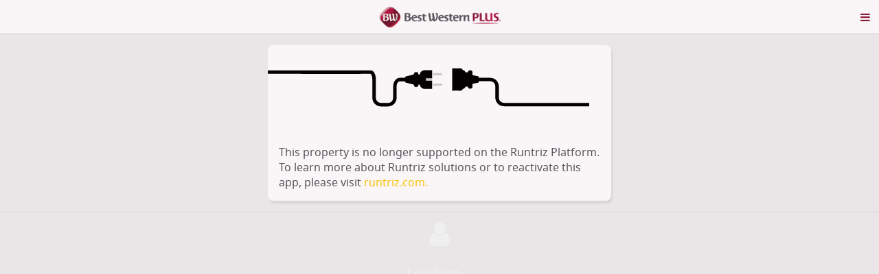

--- FILE ---
content_type: text/html; charset=UTF-8
request_url: https://us.bwguest.com/bw_26183/guest?src=bwguest
body_size: 16461
content:
<!DOCTYPE html>
<html lang="en">
  <head>
    <meta charset="utf-8">
    <meta http-equiv="X-UA-Compatible" content="IE=edge">
    <title>Best Western Plus Bolivar Hotel and Suites</title>
    <meta name="description" content="">
    <meta name="viewport" content="initial-scale=1, maximum-scale=1, minimum-scale=1, width=device-width, height=device-height, target-densitydpi=medium-dpi, viewport-fit=cover" />
    <meta name="apple-mobile-web-app-capable" content="yes">

    

    
<meta name="guest/config/environment" content="%7B%22modulePrefix%22%3A%22guest%22%2C%22appName%22%3A%22Guest-Facing%20App%22%2C%22environment%22%3A%22production%22%2C%22locationType%22%3A%22hash%22%2C%22EmberENV%22%3A%7B%22FEATURES%22%3A%7B%7D%2C%22EXTEND_PROTOTYPES%22%3A%7B%22Date%22%3Afalse%7D%7D%2C%22fontawesome%22%3A%7B%22defaultPrefix%22%3A%22far%22%7D%2C%22APP%22%3A%7B%22PUSHER_OPTS%22%3A%7B%22key%22%3A%22fb146b17f86ed14a97dc%22%2C%22connection%22%3A%7B%7D%2C%22logAllEvents%22%3Atrue%7D%2C%22UBER%22%3A%7B%22clientId%22%3A%22ucbS-YrRUAAMhntK1T0i-hAceFK19fYL%22%7D%2C%22productionMode%22%3A%22true%22%2C%22mapboxKey%22%3A%22pk.eyJ1IjoiYnJhZGZvbC1ydW50cml6IiwiYSI6Im1LS1o3aHcifQ.9Dk6GnYC32HIXZiU7atrQw%22%2C%22LOG_RUNTRIZ_ANALYTICS%22%3Afalse%2C%22name%22%3A%22guest%22%2C%22version%22%3A%220.0.0+d7db2365%22%7D%2C%22RT_FEATURES%22%3A%7B%22request-pricing%22%3Atrue%2C%22menu-animations%22%3Afalse%7D%2C%22metricsAdapters%22%3A%5B%7B%22name%22%3A%22google-custom%22%2C%22config%22%3A%7B%22id%22%3A%22UA-54672915-5%22%7D%7D%2C%7B%22name%22%3A%22loggly%22%2C%22config%22%3A%7B%22logglyKey%22%3A%22ad48036b-8339-4777-81c4-32032e5d9fba%22%2C%22sendConsoleErrors%22%3Afalse%2C%22tag%22%3A%22client%22%7D%7D%5D%2C%22ember-metrics%22%3A%7B%22includeAdapters%22%3A%5B%22google-analytics%22%5D%7D%2C%22flashMessageDefaults%22%3A%7B%22preventDuplicates%22%3Atrue%7D%2C%22ember-composable-helpers%22%3A%7B%22only%22%3A%5B%22take%22%2C%22filter-by%22%2C%22find-by%22%2C%22array%22%2C%22join%22%2C%22take%22%2C%22reverse%22%2C%22compute%22%5D%7D%2C%22emberKeyboard%22%3A%7B%22listeners%22%3A%5B%22keyUp%22%5D%7D%2C%22moment%22%3A%7B%22includeTimezone%22%3A%22all%22%7D%2C%22stripe%22%3A%7B%22lazyLoad%22%3Atrue%2C%22publishableKey%22%3A%22dummy%22%7D%2C%22ember-toggle%22%3A%7B%22includedThemes%22%3A%5B%22light%22%5D%2C%22defaultTheme%22%3A%22light%22%7D%2C%22ember-cli-mirage%22%3A%7B%22enabled%22%3Afalse%2C%22usingProxy%22%3Afalse%2C%22useDefaultPassthroughs%22%3Atrue%7D%2C%22RUNTRIZ_APP_BASE%22%3A%22%22%2C%22RUNTRIZ_FILE_PATH%22%3A%22/dist/%22%2C%22I18N_COMPILE_WITHOUT_HANDLEBARS%22%3Atrue%2C%22webpack_path_prefix%22%3A%22/dist/%22%2C%22webpack_path_end%22%3A%22assets/%22%2C%22exportApplicationGlobal%22%3Afalse%2C%22emberOffline%22%3A%7B%22themes%22%3A%7B%22theme%22%3A%22default%22%2C%22indicator%22%3Afalse%2C%22language%22%3A%22english%22%7D%7D%7D" />
<!-- EMBER_CLI_FASTBOOT_TITLE --><!-- EMBER_CLI_FASTBOOT_HEAD -->

    <link integrity="" rel="stylesheet" href="https://hotelplatform-assets.runtriz.com/hotel-guest/develop/assets/vendor-1c43bd7e256ec70690e08efe9ab5c0cf.css">
    <link integrity="" rel="stylesheet" href="https://hotelplatform-assets.runtriz.com/hotel-guest/develop/assets/best-western-plus-v2.profile.d7db2365c4.css">

    <script>
!function(e){function o(t){if(n[t])return n[t].exports;var i=n[t]={exports:{},id:t,loaded:!1};return e[t].call(i.exports,i,i.exports,o),i.loaded=!0,i.exports}var t=window.webpackJsonp;window.webpackJsonp=function(n,r){for(var a,s,l=0,u=[];l<n.length;l++)s=n[l],i[s]&&u.push.apply(u,i[s]),i[s]=0;for(a in r)Object.prototype.hasOwnProperty.call(r,a)&&(e[a]=r[a]);for(t&&t(n,r);u.length;)u.shift().call(null,o)};var n={},i={0:0};return o.e=function(e,t){if(0===i[e])return t.call(null,o);if(void 0!==i[e])i[e].push(t);else{i[e]=[t];var n=document.getElementsByTagName("head")[0],r=document.createElement("script");r.type="text/javascript",r.charset="utf-8",r.async=!0,r.src=o.p+""+{1:"6c113a7583eb5009d6a7",2:"60b4f9be7dca8869d45a",3:"0355820c8aee67a55310",4:"a1a03e27fea78ab42ea4",5:"2bf7d641dea3927c523f",6:"a8d89a0b63bd3c966867",7:"c11b2d36b7d3e1e837d4",8:"cc8eaa2fc183b2f8c679",9:"c224ce4a4676c746f8d8",10:"4a29a6a815b804c1560d",11:"5849bca802e866fc10cf",12:"cf5895d8f75d5ca52db7",13:"cbe13fe81a1a244f892d",14:"8f42e82dcfe8885235b1",15:"bcc5c76b70540caadefd",16:"05db03c3c94da6737857",17:"4115448792234453131d",18:"ea93e4cc19fb3d771948",19:"d4f4244b326c1811b36e",20:"6a1e97a5fad4aa4abcb2",21:"35d1ddf049120994686e",22:"6b1b55f0194042121700",23:"fe4d02c8df360b27b65c",24:"fd8e6819c2a3d5b15e3c",25:"7416c4e60ea0416fbc0a",26:"24bbc494aed7b3240960",27:"d3300e56aebaae6febee",28:"3139da616ac59a07d3a4",29:"d53306616634cc9a54bc",30:"9071b4247d61d9acd467",31:"f1d6db52352aa75ae532",32:"361d32c3de035d093d90",33:"8dfacb748636f5bd06e7",34:"8771e15e1e2ef5764979",35:"a3ea334a21ba8458b553",36:"e16961d5b67b89de55b7",37:"fd2191d318ce8b5387d5",38:"824d293d4e6aae973aa2",39:"1738fd83bfbef29ff9d8",40:"5d14a20329b4da1d8410",41:"b5cd681c71fd3d62aa47",42:"ca0964a65406ee500f5c",43:"e66a2ee7f499078fbe3c",44:"6b2fdeed478025c84355",45:"fe68d3989b9d57ae92a1",46:"629b44afb75b28cb126e",47:"cbb1bd2e25dda3b051a7",48:"1f8b60ae38931e88cc1b",49:"cf7c941732fff0d6933b",50:"94a2724cc95a95e503f9",51:"50f2fbf5983a8bfcc143",52:"4e549e15dd26e9e81ded",53:"7c4bea362b2014b09331",54:"396da1bf9f6048a1c8bf",55:"19bc146aed5b61a79805",56:"29cff5e22423799aa9f7",57:"a22b4f2ed655783e1b99",58:"19575f2bc4395860266c"}[e]+".bundle.js",n.appendChild(r)}},o.m=e,o.c=n,o.p="",o(0)}([function(e,o,t){t(1),t(2),t(5),t(115),t(117),t(120),t(121),t(124),t(125),t(132)},function(e,o,t){"use strict";for(var n=document.getElementsByTagName("link"),i=/(.*\/)[^\/]?(?:vendor|(?:[^.]+\.)?profile)(?:[-.][\w\d]+)?\.css$/,r=n.length-1;r>=0;r--){var a=n[r].href.match(i);if(a){window.RUNTRIZ_ASSET_PATH=a[1];break}}t.p=window.RUNTRIZ_ASSET_PATH},function(e,o,t){"use strict";function n(e){return e&&e.__esModule?e:{default:e}}var i=t(3),r=n(i),a="from"in Array&&function(){try{return Array.from({length:-(1/0)}),!0}catch(e){return!1}}();if(!a){var s=(0,r.default)("Array.from");t.e(1,function(e){t(4),s()})}},function(e,o){"use strict";function t(e){return n++,window.RuntrizAppReady.DEFERRED=!0,function(){n--,0===n&&"function"==typeof i&&i()}}Object.defineProperty(o,"__esModule",{value:!0}),o.default=t;var n=0,i=null;window.RuntrizAppReady=function(e){n>0?i=e:"function"==typeof e&&e()},window.RuntrizAppReady.DEFERRED=!1},,function(e,o,t){"use strict";function n(e){return e&&e.__esModule?e:{default:e}}var i=t(3),r=n(i),a="Intl"in window,s=function(e,o){o()};if(!a){var l=(0,r.default)("Intl");t.e(55,function(e){t(113),t(114),l()});var u=t(6);s=function(e,o){var t=void 0;try{t=u("./"+e+"/polyfill.js")}catch(e){return o(e)}t(function(e){return o(null,e)})}}window.RuntrizIntlPolyfill=s},function(e,o,t){function n(e){return t(i(e))}function i(e){return r[e]||function(){throw new Error("Cannot find module '"+e+"'.")}()}var r={"./ar/polyfill.js":7,"./az/polyfill.js":9,"./be/polyfill.js":11,"./bg/polyfill.js":13,"./ca/polyfill.js":15,"./chr/polyfill.js":17,"./cs/polyfill.js":19,"./da/polyfill.js":21,"./de/polyfill.js":23,"./el/polyfill.js":25,"./es/polyfill.js":27,"./et/polyfill.js":29,"./fa/polyfill.js":31,"./fi/polyfill.js":33,"./fr/polyfill.js":35,"./fur/polyfill.js":37,"./gsw/polyfill.js":39,"./he/polyfill.js":41,"./hr/polyfill.js":43,"./hu/polyfill.js":45,"./hy/polyfill.js":47,"./id/polyfill.js":49,"./is/polyfill.js":51,"./it/polyfill.js":53,"./ja/polyfill.js":55,"./ka/polyfill.js":57,"./kde/polyfill.js":59,"./ko/polyfill.js":61,"./lt/polyfill.js":63,"./lv/polyfill.js":65,"./mk/polyfill.js":67,"./ms/polyfill.js":69,"./nb/polyfill.js":71,"./nl/polyfill.js":73,"./nn/polyfill.js":75,"./pa-Guru/polyfill.js":77,"./pl/polyfill.js":79,"./pt/polyfill.js":81,"./ro/polyfill.js":83,"./ru/polyfill.js":85,"./ses/polyfill.js":87,"./sk/polyfill.js":89,"./sl/polyfill.js":91,"./sq/polyfill.js":93,"./sr/polyfill.js":95,"./sv/polyfill.js":97,"./sw/polyfill.js":99,"./th/polyfill.js":101,"./tr/polyfill.js":103,"./uk/polyfill.js":105,"./ur/polyfill.js":107,"./vi/polyfill.js":109,"./zh/polyfill.js":111};n.keys=function(){return Object.keys(r)},n.resolve=i,e.exports=n,n.id=6},function(e,o,t){var n,i=[];e.exports=function(e){i?i.push(e):e(n)},t.e(2,function(e){n=t(8);var o=i;i=null;for(var r=0,a=o.length;r<a;r++)o[r](n)})},,function(e,o,t){var n,i=[];e.exports=function(e){i?i.push(e):e(n)},t.e(3,function(e){n=t(10);var o=i;i=null;for(var r=0,a=o.length;r<a;r++)o[r](n)})},,function(e,o,t){var n,i=[];e.exports=function(e){i?i.push(e):e(n)},t.e(4,function(e){n=t(12);var o=i;i=null;for(var r=0,a=o.length;r<a;r++)o[r](n)})},,function(e,o,t){var n,i=[];e.exports=function(e){i?i.push(e):e(n)},t.e(5,function(e){n=t(14);var o=i;i=null;for(var r=0,a=o.length;r<a;r++)o[r](n)})},,function(e,o,t){var n,i=[];e.exports=function(e){i?i.push(e):e(n)},t.e(6,function(e){n=t(16);var o=i;i=null;for(var r=0,a=o.length;r<a;r++)o[r](n)})},,function(e,o,t){var n,i=[];e.exports=function(e){i?i.push(e):e(n)},t.e(7,function(e){n=t(18);var o=i;i=null;for(var r=0,a=o.length;r<a;r++)o[r](n)})},,function(e,o,t){var n,i=[];e.exports=function(e){i?i.push(e):e(n)},t.e(8,function(e){n=t(20);var o=i;i=null;for(var r=0,a=o.length;r<a;r++)o[r](n)})},,function(e,o,t){var n,i=[];e.exports=function(e){i?i.push(e):e(n)},t.e(9,function(e){n=t(22);var o=i;i=null;for(var r=0,a=o.length;r<a;r++)o[r](n)})},,function(e,o,t){var n,i=[];e.exports=function(e){i?i.push(e):e(n)},t.e(10,function(e){n=t(24);var o=i;i=null;for(var r=0,a=o.length;r<a;r++)o[r](n)})},,function(e,o,t){var n,i=[];e.exports=function(e){i?i.push(e):e(n)},t.e(11,function(e){n=t(26);var o=i;i=null;for(var r=0,a=o.length;r<a;r++)o[r](n)})},,function(e,o,t){var n,i=[];e.exports=function(e){i?i.push(e):e(n)},t.e(12,function(e){n=t(28);var o=i;i=null;for(var r=0,a=o.length;r<a;r++)o[r](n)})},,function(e,o,t){var n,i=[];e.exports=function(e){i?i.push(e):e(n)},t.e(13,function(e){n=t(30);var o=i;i=null;for(var r=0,a=o.length;r<a;r++)o[r](n)})},,function(e,o,t){var n,i=[];e.exports=function(e){i?i.push(e):e(n)},t.e(14,function(e){n=t(32);var o=i;i=null;for(var r=0,a=o.length;r<a;r++)o[r](n)})},,function(e,o,t){var n,i=[];e.exports=function(e){i?i.push(e):e(n)},t.e(15,function(e){n=t(34);var o=i;i=null;for(var r=0,a=o.length;r<a;r++)o[r](n)})},,function(e,o,t){var n,i=[];e.exports=function(e){i?i.push(e):e(n)},t.e(16,function(e){n=t(36);var o=i;i=null;for(var r=0,a=o.length;r<a;r++)o[r](n)})},,function(e,o,t){var n,i=[];e.exports=function(e){i?i.push(e):e(n)},t.e(17,function(e){n=t(38);var o=i;i=null;for(var r=0,a=o.length;r<a;r++)o[r](n)})},,function(e,o,t){var n,i=[];e.exports=function(e){i?i.push(e):e(n)},t.e(18,function(e){n=t(40);var o=i;i=null;for(var r=0,a=o.length;r<a;r++)o[r](n)})},,function(e,o,t){var n,i=[];e.exports=function(e){i?i.push(e):e(n)},t.e(19,function(e){n=t(42);var o=i;i=null;for(var r=0,a=o.length;r<a;r++)o[r](n)})},,function(e,o,t){var n,i=[];e.exports=function(e){i?i.push(e):e(n)},t.e(20,function(e){n=t(44);var o=i;i=null;for(var r=0,a=o.length;r<a;r++)o[r](n)})},,function(e,o,t){var n,i=[];e.exports=function(e){i?i.push(e):e(n)},t.e(21,function(e){n=t(46);var o=i;i=null;for(var r=0,a=o.length;r<a;r++)o[r](n)})},,function(e,o,t){var n,i=[];e.exports=function(e){i?i.push(e):e(n)},t.e(22,function(e){n=t(48);var o=i;i=null;for(var r=0,a=o.length;r<a;r++)o[r](n)})},,function(e,o,t){var n,i=[];e.exports=function(e){i?i.push(e):e(n)},t.e(23,function(e){n=t(50);var o=i;i=null;for(var r=0,a=o.length;r<a;r++)o[r](n)})},,function(e,o,t){var n,i=[];e.exports=function(e){i?i.push(e):e(n)},t.e(24,function(e){n=t(52);var o=i;i=null;for(var r=0,a=o.length;r<a;r++)o[r](n)})},,function(e,o,t){var n,i=[];e.exports=function(e){i?i.push(e):e(n)},t.e(25,function(e){n=t(54);var o=i;i=null;for(var r=0,a=o.length;r<a;r++)o[r](n)})},,function(e,o,t){var n,i=[];e.exports=function(e){i?i.push(e):e(n)},t.e(26,function(e){n=t(56);var o=i;i=null;for(var r=0,a=o.length;r<a;r++)o[r](n)})},,function(e,o,t){var n,i=[];e.exports=function(e){i?i.push(e):e(n)},t.e(27,function(e){n=t(58);var o=i;i=null;for(var r=0,a=o.length;r<a;r++)o[r](n)})},,function(e,o,t){var n,i=[];e.exports=function(e){i?i.push(e):e(n)},t.e(28,function(e){n=t(60);var o=i;i=null;for(var r=0,a=o.length;r<a;r++)o[r](n)})},,function(e,o,t){var n,i=[];e.exports=function(e){i?i.push(e):e(n)},t.e(29,function(e){n=t(62);var o=i;i=null;for(var r=0,a=o.length;r<a;r++)o[r](n)})},,function(e,o,t){var n,i=[];e.exports=function(e){i?i.push(e):e(n)},t.e(30,function(e){n=t(64);var o=i;i=null;for(var r=0,a=o.length;r<a;r++)o[r](n)})},,function(e,o,t){var n,i=[];e.exports=function(e){i?i.push(e):e(n)},t.e(31,function(e){n=t(66);var o=i;i=null;for(var r=0,a=o.length;r<a;r++)o[r](n)})},,function(e,o,t){var n,i=[];e.exports=function(e){i?i.push(e):e(n)},t.e(32,function(e){n=t(68);var o=i;i=null;for(var r=0,a=o.length;r<a;r++)o[r](n)})},,function(e,o,t){var n,i=[];e.exports=function(e){i?i.push(e):e(n)},t.e(33,function(e){n=t(70);var o=i;i=null;for(var r=0,a=o.length;r<a;r++)o[r](n)})},,function(e,o,t){var n,i=[];e.exports=function(e){i?i.push(e):e(n)},t.e(34,function(e){n=t(72);var o=i;i=null;for(var r=0,a=o.length;r<a;r++)o[r](n)})},,function(e,o,t){var n,i=[];e.exports=function(e){i?i.push(e):e(n)},t.e(35,function(e){n=t(74);var o=i;i=null;for(var r=0,a=o.length;r<a;r++)o[r](n)})},,function(e,o,t){var n,i=[];e.exports=function(e){i?i.push(e):e(n)},t.e(36,function(e){n=t(76);var o=i;i=null;for(var r=0,a=o.length;r<a;r++)o[r](n)})},,function(e,o,t){var n,i=[];e.exports=function(e){i?i.push(e):e(n)},t.e(37,function(e){n=t(78);var o=i;i=null;for(var r=0,a=o.length;r<a;r++)o[r](n)})},,function(e,o,t){var n,i=[];e.exports=function(e){i?i.push(e):e(n)},t.e(38,function(e){n=t(80);var o=i;i=null;for(var r=0,a=o.length;r<a;r++)o[r](n)})},,function(e,o,t){var n,i=[];e.exports=function(e){i?i.push(e):e(n)},t.e(39,function(e){n=t(82);var o=i;i=null;for(var r=0,a=o.length;r<a;r++)o[r](n)})},,function(e,o,t){var n,i=[];e.exports=function(e){i?i.push(e):e(n)},t.e(40,function(e){n=t(84);var o=i;i=null;for(var r=0,a=o.length;r<a;r++)o[r](n)})},,function(e,o,t){var n,i=[];e.exports=function(e){i?i.push(e):e(n)},t.e(41,function(e){n=t(86);var o=i;i=null;for(var r=0,a=o.length;r<a;r++)o[r](n)})},,function(e,o,t){var n,i=[];e.exports=function(e){i?i.push(e):e(n)},t.e(42,function(e){n=t(88);var o=i;i=null;for(var r=0,a=o.length;r<a;r++)o[r](n)})},,function(e,o,t){var n,i=[];e.exports=function(e){i?i.push(e):e(n)},t.e(43,function(e){n=t(90);var o=i;i=null;for(var r=0,a=o.length;r<a;r++)o[r](n)})},,function(e,o,t){var n,i=[];e.exports=function(e){i?i.push(e):e(n)},t.e(44,function(e){n=t(92);var o=i;i=null;for(var r=0,a=o.length;r<a;r++)o[r](n)})},,function(e,o,t){var n,i=[];e.exports=function(e){i?i.push(e):e(n)},t.e(45,function(e){n=t(94);var o=i;i=null;for(var r=0,a=o.length;r<a;r++)o[r](n)})},,function(e,o,t){var n,i=[];e.exports=function(e){i?i.push(e):e(n)},t.e(46,function(e){n=t(96);var o=i;i=null;for(var r=0,a=o.length;r<a;r++)o[r](n)})},,function(e,o,t){var n,i=[];e.exports=function(e){i?i.push(e):e(n)},t.e(47,function(e){n=t(98);var o=i;i=null;for(var r=0,a=o.length;r<a;r++)o[r](n)})},,function(e,o,t){var n,i=[];e.exports=function(e){i?i.push(e):e(n)},t.e(48,function(e){n=t(100);var o=i;i=null;for(var r=0,a=o.length;r<a;r++)o[r](n)})},,function(e,o,t){var n,i=[];e.exports=function(e){i?i.push(e):e(n)},t.e(49,function(e){n=t(102);var o=i;i=null;for(var r=0,a=o.length;r<a;r++)o[r](n)})},,function(e,o,t){var n,i=[];e.exports=function(e){i?i.push(e):e(n)},t.e(50,function(e){n=t(104);var o=i;i=null;for(var r=0,a=o.length;r<a;r++)o[r](n)})},,function(e,o,t){var n,i=[];e.exports=function(e){i?i.push(e):e(n)},t.e(51,function(e){n=t(106);var o=i;i=null;for(var r=0,a=o.length;r<a;r++)o[r](n)})},,function(e,o,t){var n,i=[];e.exports=function(e){i?i.push(e):e(n)},t.e(52,function(e){n=t(108);var o=i;i=null;for(var r=0,a=o.length;r<a;r++)o[r](n)})},,function(e,o,t){var n,i=[];e.exports=function(e){i?i.push(e):e(n)},t.e(53,function(e){n=t(110);var o=i;i=null;for(var r=0,a=o.length;r<a;r++)o[r](n)})},,function(e,o,t){var n,i=[];e.exports=function(e){i?i.push(e):e(n)},t.e(54,function(e){n=t(112);var o=i;i=null;for(var r=0,a=o.length;r<a;r++)o[r](n)})},,,,function(e,o,t){"use strict";function n(e){return e&&e.__esModule?e:{default:e}}var i=t(3),r=n(i),a="isNaN"in Number;if(!a){var s=(0,r.default)("isNaN");t.e(56,function(e){t(116),s()})}},,function(e,o,t){"use strict";function n(e){return e&&e.__esModule?e:{default:e}}var i=t(3),r=n(i),a="Symbol"in window;if(!a){var s=(0,r.default)("Symbol");t.e(57,function(e){t(118),t(119),s()})}},,,function(e,o){"use strict";function t(e){window[e]=window[e]||function(o){window._runtriznative[e]=o}}var n=["RuntrizToken","RuntrizAPID","RuntrizChannel"];window._runtriznative={};for(var i=0,r=n.length;i<r;i++)t(n[i])},function(e,o,t){"use strict";var n=t(122),i=new n(window.navigator.userAgent).getResult(),r=i&&i.os&&i.os.name;"iOS"===r?window.RUNTRIZ_IS_IOS=!0:"Android"===r&&(window.RUNTRIZ_IS_ANDROID=!0),window.UA=i},function(e,o,t){var n;!function(i,r){"use strict";var a="0.7.14",s="",l="?",u="function",c="undefined",d="object",f="string",p="major",h="model",w="name",v="type",b="vendor",g="version",m="architecture",y="console",x="mobile",S="tablet",A="smarttv",k="wearable",j="embedded",P={extend:function(e,o){var t={};for(var n in e)o[n]&&o[n].length%2===0?t[n]=o[n].concat(e[n]):t[n]=e[n];return t},has:function(e,o){return"string"==typeof e&&o.toLowerCase().indexOf(e.toLowerCase())!==-1},lowerize:function(e){return e.toLowerCase()},major:function(e){return typeof e===f?e.replace(/[^\d\.]/g,"").split(".")[0]:r},trim:function(e){return e.replace(/^[\s\uFEFF\xA0]+|[\s\uFEFF\xA0]+$/g,"")}},T={rgx:function(e,o){for(var t,n,i,a,s,l,c=0;c<o.length&&!s;){var f=o[c],p=o[c+1];for(t=n=0;t<f.length&&!s;)if(s=f[t++].exec(e))for(i=0;i<p.length;i++)l=s[++n],a=p[i],typeof a===d&&a.length>0?2==a.length?typeof a[1]==u?this[a[0]]=a[1].call(this,l):this[a[0]]=a[1]:3==a.length?typeof a[1]!==u||a[1].exec&&a[1].test?this[a[0]]=l?l.replace(a[1],a[2]):r:this[a[0]]=l?a[1].call(this,l,a[2]):r:4==a.length&&(this[a[0]]=l?a[3].call(this,l.replace(a[1],a[2])):r):this[a]=l?l:r;c+=2}},str:function(e,o){for(var t in o)if(typeof o[t]===d&&o[t].length>0){for(var n=0;n<o[t].length;n++)if(P.has(o[t][n],e))return t===l?r:t}else if(P.has(o[t],e))return t===l?r:t;return e}},O={browser:{oldsafari:{version:{"1.0":"/8",1.2:"/1",1.3:"/3","2.0":"/412","2.0.2":"/416","2.0.3":"/417","2.0.4":"/419","?":"/"}}},device:{amazon:{model:{"Fire Phone":["SD","KF"]}},sprint:{model:{"Evo Shift 4G":"7373KT"},vendor:{HTC:"APA",Sprint:"Sprint"}}},os:{windows:{version:{ME:"4.90","NT 3.11":"NT3.51","NT 4.0":"NT4.0",2000:"NT 5.0",XP:["NT 5.1","NT 5.2"],Vista:"NT 6.0",7:"NT 6.1",8:"NT 6.2",8.1:"NT 6.3",10:["NT 6.4","NT 10.0"],RT:"ARM"}}}},C={browser:[[/(opera\smini)\/([\w\.-]+)/i,/(opera\s[mobiletab]+).+version\/([\w\.-]+)/i,/(opera).+version\/([\w\.]+)/i,/(opera)[\/\s]+([\w\.]+)/i],[w,g],[/(opios)[\/\s]+([\w\.]+)/i],[[w,"Opera Mini"],g],[/\s(opr)\/([\w\.]+)/i],[[w,"Opera"],g],[/(kindle)\/([\w\.]+)/i,/(lunascape|maxthon|netfront|jasmine|blazer)[\/\s]?([\w\.]+)*/i,/(avant\s|iemobile|slim|baidu)(?:browser)?[\/\s]?([\w\.]*)/i,/(?:ms|\()(ie)\s([\w\.]+)/i,/(rekonq)\/([\w\.]+)*/i,/(chromium|flock|rockmelt|midori|epiphany|silk|skyfire|ovibrowser|bolt|iron|vivaldi|iridium|phantomjs|bowser)\/([\w\.-]+)/i],[w,g],[/(trident).+rv[:\s]([\w\.]+).+like\sgecko/i],[[w,"IE"],g],[/(edge)\/((\d+)?[\w\.]+)/i],[w,g],[/(yabrowser)\/([\w\.]+)/i],[[w,"Yandex"],g],[/(puffin)\/([\w\.]+)/i],[[w,"Puffin"],g],[/((?:[\s\/])uc?\s?browser|(?:juc.+)ucweb)[\/\s]?([\w\.]+)/i],[[w,"UCBrowser"],g],[/(comodo_dragon)\/([\w\.]+)/i],[[w,/_/g," "],g],[/(micromessenger)\/([\w\.]+)/i],[[w,"WeChat"],g],[/(QQ)\/([\d\.]+)/i],[w,g],[/m?(qqbrowser)[\/\s]?([\w\.]+)/i],[w,g],[/xiaomi\/miuibrowser\/([\w\.]+)/i],[g,[w,"MIUI Browser"]],[/;fbav\/([\w\.]+);/i],[g,[w,"Facebook"]],[/(headlesschrome) ([\w\.]+)/i],[g,[w,"Chrome Headless"]],[/\swv\).+(chrome)\/([\w\.]+)/i],[[w,/(.+)/,"$1 WebView"],g],[/((?:oculus|samsung)browser)\/([\w\.]+)/i],[[w,/(.+(?:g|us))(.+)/,"$1 $2"],g],[/android.+version\/([\w\.]+)\s+(?:mobile\s?safari|safari)*/i],[g,[w,"Android Browser"]],[/(chrome|omniweb|arora|[tizenoka]{5}\s?browser)\/v?([\w\.]+)/i],[w,g],[/(dolfin)\/([\w\.]+)/i],[[w,"Dolphin"],g],[/((?:android.+)crmo|crios)\/([\w\.]+)/i],[[w,"Chrome"],g],[/(coast)\/([\w\.]+)/i],[[w,"Opera Coast"],g],[/fxios\/([\w\.-]+)/i],[g,[w,"Firefox"]],[/version\/([\w\.]+).+?mobile\/\w+\s(safari)/i],[g,[w,"Mobile Safari"]],[/version\/([\w\.]+).+?(mobile\s?safari|safari)/i],[g,w],[/webkit.+?(mobile\s?safari|safari)(\/[\w\.]+)/i],[w,[g,T.str,O.browser.oldsafari.version]],[/(konqueror)\/([\w\.]+)/i,/(webkit|khtml)\/([\w\.]+)/i],[w,g],[/(navigator|netscape)\/([\w\.-]+)/i],[[w,"Netscape"],g],[/(swiftfox)/i,/(icedragon|iceweasel|camino|chimera|fennec|maemo\sbrowser|minimo|conkeror)[\/\s]?([\w\.\+]+)/i,/(firefox|seamonkey|k-meleon|icecat|iceape|firebird|phoenix)\/([\w\.-]+)/i,/(mozilla)\/([\w\.]+).+rv\:.+gecko\/\d+/i,/(polaris|lynx|dillo|icab|doris|amaya|w3m|netsurf|sleipnir)[\/\s]?([\w\.]+)/i,/(links)\s\(([\w\.]+)/i,/(gobrowser)\/?([\w\.]+)*/i,/(ice\s?browser)\/v?([\w\._]+)/i,/(mosaic)[\/\s]([\w\.]+)/i],[w,g]],cpu:[[/(?:(amd|x(?:(?:86|64)[_-])?|wow|win)64)[;\)]/i],[[m,"amd64"]],[/(ia32(?=;))/i],[[m,P.lowerize]],[/((?:i[346]|x)86)[;\)]/i],[[m,"ia32"]],[/windows\s(ce|mobile);\sppc;/i],[[m,"arm"]],[/((?:ppc|powerpc)(?:64)?)(?:\smac|;|\))/i],[[m,/ower/,"",P.lowerize]],[/(sun4\w)[;\)]/i],[[m,"sparc"]],[/((?:avr32|ia64(?=;))|68k(?=\))|arm(?:64|(?=v\d+;))|(?=atmel\s)avr|(?:irix|mips|sparc)(?:64)?(?=;)|pa-risc)/i],[[m,P.lowerize]]],device:[[/\((ipad|playbook);[\w\s\);-]+(rim|apple)/i],[h,b,[v,S]],[/applecoremedia\/[\w\.]+ \((ipad)/],[h,[b,"Apple"],[v,S]],[/(apple\s{0,1}tv)/i],[[h,"Apple TV"],[b,"Apple"]],[/(archos)\s(gamepad2?)/i,/(hp).+(touchpad)/i,/(hp).+(tablet)/i,/(kindle)\/([\w\.]+)/i,/\s(nook)[\w\s]+build\/(\w+)/i,/(dell)\s(strea[kpr\s\d]*[\dko])/i],[b,h,[v,S]],[/(kf[A-z]+)\sbuild\/[\w\.]+.*silk\//i],[h,[b,"Amazon"],[v,S]],[/(sd|kf)[0349hijorstuw]+\sbuild\/[\w\.]+.*silk\//i],[[h,T.str,O.device.amazon.model],[b,"Amazon"],[v,x]],[/\((ip[honed|\s\w*]+);.+(apple)/i],[h,b,[v,x]],[/\((ip[honed|\s\w*]+);/i],[h,[b,"Apple"],[v,x]],[/(blackberry)[\s-]?(\w+)/i,/(blackberry|benq|palm(?=\-)|sonyericsson|acer|asus|dell|meizu|motorola|polytron)[\s_-]?([\w-]+)*/i,/(hp)\s([\w\s]+\w)/i,/(asus)-?(\w+)/i],[b,h,[v,x]],[/\(bb10;\s(\w+)/i],[h,[b,"BlackBerry"],[v,x]],[/android.+(transfo[prime\s]{4,10}\s\w+|eeepc|slider\s\w+|nexus 7|padfone)/i],[h,[b,"Asus"],[v,S]],[/(sony)\s(tablet\s[ps])\sbuild\//i,/(sony)?(?:sgp.+)\sbuild\//i],[[b,"Sony"],[h,"Xperia Tablet"],[v,S]],[/android.+\s([c-g]\d{4}|so[-l]\w+)\sbuild\//i],[h,[b,"Sony"],[v,x]],[/\s(ouya)\s/i,/(nintendo)\s([wids3u]+)/i],[b,h,[v,y]],[/android.+;\s(shield)\sbuild/i],[h,[b,"Nvidia"],[v,y]],[/(playstation\s[34portablevi]+)/i],[h,[b,"Sony"],[v,y]],[/(sprint\s(\w+))/i],[[b,T.str,O.device.sprint.vendor],[h,T.str,O.device.sprint.model],[v,x]],[/(lenovo)\s?(S(?:5000|6000)+(?:[-][\w+]))/i],[b,h,[v,S]],[/(htc)[;_\s-]+([\w\s]+(?=\))|\w+)*/i,/(zte)-(\w+)*/i,/(alcatel|geeksphone|lenovo|nexian|panasonic|(?=;\s)sony)[_\s-]?([\w-]+)*/i],[b,[h,/_/g," "],[v,x]],[/(nexus\s9)/i],[h,[b,"HTC"],[v,S]],[/d\/huawei([\w\s-]+)[;\)]/i,/(nexus\s6p)/i],[h,[b,"Huawei"],[v,x]],[/(microsoft);\s(lumia[\s\w]+)/i],[b,h,[v,x]],[/[\s\(;](xbox(?:\sone)?)[\s\);]/i],[h,[b,"Microsoft"],[v,y]],[/(kin\.[onetw]{3})/i],[[h,/\./g," "],[b,"Microsoft"],[v,x]],[/\s(milestone|droid(?:[2-4x]|\s(?:bionic|x2|pro|razr))?(:?\s4g)?)[\w\s]+build\//i,/mot[\s-]?(\w+)*/i,/(XT\d{3,4}) build\//i,/(nexus\s6)/i],[h,[b,"Motorola"],[v,x]],[/android.+\s(mz60\d|xoom[\s2]{0,2})\sbuild\//i],[h,[b,"Motorola"],[v,S]],[/hbbtv\/\d+\.\d+\.\d+\s+\([\w\s]*;\s*(\w[^;]*);([^;]*)/i],[[b,P.trim],[h,P.trim],[v,A]],[/hbbtv.+maple;(\d+)/i],[[h,/^/,"SmartTV"],[b,"Samsung"],[v,A]],[/\(dtv[\);].+(aquos)/i],[h,[b,"Sharp"],[v,A]],[/android.+((sch-i[89]0\d|shw-m380s|gt-p\d{4}|gt-n\d+|sgh-t8[56]9|nexus 10))/i,/((SM-T\w+))/i],[[b,"Samsung"],h,[v,S]],[/smart-tv.+(samsung)/i],[b,[v,A],h],[/((s[cgp]h-\w+|gt-\w+|galaxy\snexus|sm-\w[\w\d]+))/i,/(sam[sung]*)[\s-]*(\w+-?[\w-]*)*/i,/sec-((sgh\w+))/i],[[b,"Samsung"],h,[v,x]],[/sie-(\w+)*/i],[h,[b,"Siemens"],[v,x]],[/(maemo|nokia).*(n900|lumia\s\d+)/i,/(nokia)[\s_-]?([\w-]+)*/i],[[b,"Nokia"],h,[v,x]],[/android\s3\.[\s\w;-]{10}(a\d{3})/i],[h,[b,"Acer"],[v,S]],[/android.+([vl]k\-?\d{3})\s+build/i],[h,[b,"LG"],[v,S]],[/android\s3\.[\s\w;-]{10}(lg?)-([06cv9]{3,4})/i],[[b,"LG"],h,[v,S]],[/(lg) netcast\.tv/i],[b,h,[v,A]],[/(nexus\s[45])/i,/lg[e;\s\/-]+(\w+)*/i,/android.+lg(\-?[\d\w]+)\s+build/i],[h,[b,"LG"],[v,x]],[/android.+(ideatab[a-z0-9\-\s]+)/i],[h,[b,"Lenovo"],[v,S]],[/linux;.+((jolla));/i],[b,h,[v,x]],[/((pebble))app\/[\d\.]+\s/i],[b,h,[v,k]],[/android.+;\s(oppo)\s?([\w\s]+)\sbuild/i],[b,h,[v,x]],[/crkey/i],[[h,"Chromecast"],[b,"Google"]],[/android.+;\s(glass)\s\d/i],[h,[b,"Google"],[v,k]],[/android.+;\s(pixel c)\s/i],[h,[b,"Google"],[v,S]],[/android.+;\s(pixel xl|pixel)\s/i],[h,[b,"Google"],[v,x]],[/android.+(\w+)\s+build\/hm\1/i,/android.+(hm[\s\-_]*note?[\s_]*(?:\d\w)?)\s+build/i,/android.+(mi[\s\-_]*(?:one|one[\s_]plus|note lte)?[\s_]*(?:\d\w)?)\s+build/i],[[h,/_/g," "],[b,"Xiaomi"],[v,x]],[/android.+;\s(m[1-5]\snote)\sbuild/i],[h,[b,"Meizu"],[v,S]],[/android.+a000(1)\s+build/i],[h,[b,"OnePlus"],[v,x]],[/android.+[;\/]\s*(RCT[\d\w]+)\s+build/i],[h,[b,"RCA"],[v,S]],[/android.+[;\/]\s*(Venue[\d\s]*)\s+build/i],[h,[b,"Dell"],[v,S]],[/android.+[;\/]\s*(Q[T|M][\d\w]+)\s+build/i],[h,[b,"Verizon"],[v,S]],[/android.+[;\/]\s+(Barnes[&\s]+Noble\s+|BN[RT])(V?.*)\s+build/i],[[b,"Barnes & Noble"],h,[v,S]],[/android.+[;\/]\s+(TM\d{3}.*\b)\s+build/i],[h,[b,"NuVision"],[v,S]],[/android.+[;\/]\s*(zte)?.+(k\d{2})\s+build/i],[[b,"ZTE"],h,[v,S]],[/android.+[;\/]\s*(gen\d{3})\s+build.*49h/i],[h,[b,"Swiss"],[v,x]],[/android.+[;\/]\s*(zur\d{3})\s+build/i],[h,[b,"Swiss"],[v,S]],[/android.+[;\/]\s*((Zeki)?TB.*\b)\s+build/i],[h,[b,"Zeki"],[v,S]],[/(android).+[;\/]\s+([YR]\d{2}x?.*)\s+build/i,/android.+[;\/]\s+(Dragon[\-\s]+Touch\s+|DT)(.+)\s+build/i],[[b,"Dragon Touch"],h,[v,S]],[/android.+[;\/]\s*(NS-?.+)\s+build/i],[h,[b,"Insignia"],[v,S]],[/android.+[;\/]\s*((NX|Next)-?.+)\s+build/i],[h,[b,"NextBook"],[v,S]],[/android.+[;\/]\s*(Xtreme\_?)?(V(1[045]|2[015]|30|40|60|7[05]|90))\s+build/i],[[b,"Voice"],h,[v,x]],[/android.+[;\/]\s*(LVTEL\-?)?(V1[12])\s+build/i],[[b,"LvTel"],h,[v,x]],[/android.+[;\/]\s*(V(100MD|700NA|7011|917G).*\b)\s+build/i],[h,[b,"Envizen"],[v,S]],[/android.+[;\/]\s*(Le[\s\-]+Pan)[\s\-]+(.*\b)\s+build/i],[b,h,[v,S]],[/android.+[;\/]\s*(Trio[\s\-]*.*)\s+build/i],[h,[b,"MachSpeed"],[v,S]],[/android.+[;\/]\s*(Trinity)[\-\s]*(T\d{3})\s+build/i],[b,h,[v,S]],[/android.+[;\/]\s*TU_(1491)\s+build/i],[h,[b,"Rotor"],[v,S]],[/android.+(KS(.+))\s+build/i],[h,[b,"Amazon"],[v,S]],[/android.+(Gigaset)[\s\-]+(Q.+)\s+build/i],[b,h,[v,S]],[/\s(tablet|tab)[;\/]/i,/\s(mobile)(?:[;\/]|\ssafari)/i],[[v,P.lowerize],b,h],[/(android.+)[;\/].+build/i],[h,[b,"Generic"]]],engine:[[/windows.+\sedge\/([\w\.]+)/i],[g,[w,"EdgeHTML"]],[/(presto)\/([\w\.]+)/i,/(webkit|trident|netfront|netsurf|amaya|lynx|w3m)\/([\w\.]+)/i,/(khtml|tasman|links)[\/\s]\(?([\w\.]+)/i,/(icab)[\/\s]([23]\.[\d\.]+)/i],[w,g],[/rv\:([\w\.]+).*(gecko)/i],[g,w]],os:[[/microsoft\s(windows)\s(vista|xp)/i],[w,g],[/(windows)\snt\s6\.2;\s(arm)/i,/(windows\sphone(?:\sos)*)[\s\/]?([\d\.\s]+\w)*/i,/(windows\smobile|windows)[\s\/]?([ntce\d\.\s]+\w)/i],[w,[g,T.str,O.os.windows.version]],[/(win(?=3|9|n)|win\s9x\s)([nt\d\.]+)/i],[[w,"Windows"],[g,T.str,O.os.windows.version]],[/\((bb)(10);/i],[[w,"BlackBerry"],g],[/(blackberry)\w*\/?([\w\.]+)*/i,/(tizen)[\/\s]([\w\.]+)/i,/(android|webos|palm\sos|qnx|bada|rim\stablet\sos|meego|contiki)[\/\s-]?([\w\.]+)*/i,/linux;.+(sailfish);/i],[w,g],[/(symbian\s?os|symbos|s60(?=;))[\/\s-]?([\w\.]+)*/i],[[w,"Symbian"],g],[/\((series40);/i],[w],[/mozilla.+\(mobile;.+gecko.+firefox/i],[[w,"Firefox OS"],g],[/(nintendo|playstation)\s([wids34portablevu]+)/i,/(mint)[\/\s\(]?(\w+)*/i,/(mageia|vectorlinux)[;\s]/i,/(joli|[kxln]?ubuntu|debian|[open]*suse|gentoo|(?=\s)arch|slackware|fedora|mandriva|centos|pclinuxos|redhat|zenwalk|linpus)[\/\s-]?(?!chrom)([\w\.-]+)*/i,/(hurd|linux)\s?([\w\.]+)*/i,/(gnu)\s?([\w\.]+)*/i],[w,g],[/(cros)\s[\w]+\s([\w\.]+\w)/i],[[w,"Chromium OS"],g],[/(sunos)\s?([\w\.]+\d)*/i],[[w,"Solaris"],g],[/\s([frentopc-]{0,4}bsd|dragonfly)\s?([\w\.]+)*/i],[w,g],[/(haiku)\s(\w+)/i],[w,g],[/cfnetwork\/.+darwin/i,/ip[honead]+(?:.*os\s([\w]+)*\slike\smac|;\sopera)/i],[[g,/_/g,"."],[w,"iOS"]],[/(mac\sos\sx)\s?([\w\s\.]+\w)*/i,/(macintosh|mac(?=_powerpc)\s)/i],[[w,"Mac OS"],[g,/_/g,"."]],[/((?:open)?solaris)[\/\s-]?([\w\.]+)*/i,/(aix)\s((\d)(?=\.|\)|\s)[\w\.]*)*/i,/(plan\s9|minix|beos|os\/2|amigaos|morphos|risc\sos|openvms)/i,/(unix)\s?([\w\.]+)*/i],[w,g]]},z=function(e,o){this[w]=e,this[g]=o},R=function(e){this[m]=e},E=function(e,o,t){this[b]=e,this[h]=o,this[v]=t},N=z,U=z,D=function(e,o){if("object"==typeof e&&(o=e,e=r),!(this instanceof D))return new D(e,o).getResult();var t=e||(i&&i.navigator&&i.navigator.userAgent?i.navigator.userAgent:s),n=o?P.extend(C,o):C,a=new z,l=new R,u=new E,c=new N,d=new U;return this.getBrowser=function(){return T.rgx.call(a,t,n.browser),a.major=P.major(a.version),a},this.getCPU=function(){return T.rgx.call(l,t,n.cpu),l},this.getDevice=function(){return T.rgx.call(u,t,n.device),u},this.getEngine=function(){return T.rgx.call(c,t,n.engine),c},this.getOS=function(){return T.rgx.call(d,t,n.os),d},this.getResult=function(){return{ua:this.getUA(),browser:this.getBrowser(),engine:this.getEngine(),os:this.getOS(),device:this.getDevice(),cpu:this.getCPU()}},this.getUA=function(){return t},this.setUA=function(e){return t=e,a=new z,l=new R,u=new E,c=new N,d=new U,this},this};D.VERSION=a,D.BROWSER={NAME:w,MAJOR:p,VERSION:g},D.CPU={ARCHITECTURE:m},D.DEVICE={MODEL:h,VENDOR:b,TYPE:v,CONSOLE:y,MOBILE:x,SMARTTV:A,TABLET:S,WEARABLE:k,EMBEDDED:j},D.ENGINE={NAME:w,VERSION:g},D.OS={NAME:w,VERSION:g},typeof o!==c?(typeof e!==c&&e.exports&&(o=e.exports=D),o.UAParser=D):"function"===u&&t(123)?(n=function(){return D}.call(o,t,o,e),!(n!==r&&(e.exports=n))):i&&(i.UAParser=D);var _=i&&(i.jQuery||i.Zepto);if(typeof _!==c){var I=new D;_.ua=I.getResult(),_.ua.get=function(){return I.getUA()},_.ua.set=function(e){I.setUA(e);var o=I.getResult();for(var t in o)_.ua[t]=o[t]}}}("object"==typeof window?window:this)},function(e,o){(function(o){e.exports=o}).call(o,{})},function(e,o){"use strict";var t=window.navigator&&window.navigator.userAgent||"",n=window.location&&window.location.search||"";n=window.location&&window.location.hash||""+n;var i=["pgv","cordova"],r=new RegExp("(?:"+i.join("|")+")=([^&]*)","i"),a="RuntrizNative",s=new RegExp(a+"s{0,2}/s{0,2}([^s]+)?","i"),l=n.match(r)||t.match(s);if(l){window.RUNTRIZ_IS_NATIVE=!0;var u=l[1],c=u&&u.indexOf("runtrizV")!==-1,d=c&&u.split("runtrizV")[1];window.RUNTRIZ_CORDOVA_VERSION=u;var f=!0;if(!u||"true"===u||1===u)throw new Error("Unable to determine Cordova version");d&&d>="5.2.0"&&(f=!1);var p="cordova/";window.RUNTRIZ_IS_IOS?p+="ios/":window.RUNTRIZ_IS_ANDROID&&(p+="android/"),p+=u+"/cordova.js",document.addEventListener("deviceready",function(){window.RUNTRIZ_CORDOVA_READY=!0}),f&&document.addEventListener("DOMContentLoaded",function(){var e=document.createElement("script");e.onerror=function(){throw new Error("Failed to load cordova from "+p)},e.src=window.RUNTRIZ_ASSET_PATH+p,document.body.appendChild(e)})}},function(e,o,t){t(126);var n=t(130);n({browserSupport:{IE:11,Safari:7,"Mobile Safari":7},requireChromeOnAndroid:!1})},function(e,o,t){var n=t(127);"string"==typeof n&&(n=[[e.id,n,""]]);t(129)(n,{});n.locals&&(e.exports=n.locals)},function(e,o,t){o=e.exports=t(128)(),o.push([e.id,"#outdated{position:absolute;background-color:#f25648;color:#fff;display:none;overflow:hidden;left:0;position:fixed;text-align:center;text-transform:uppercase;top:0;width:100%;z-index:1500;padding:24px}#outdated h6{font-size:25px;line-height:25px;margin:12px 0}#outdated p{font-size:12px;line-height:12px;margin:0}#outdated #buttonUpdateBrowser{border:2px solid #fff;color:#fff;cursor:pointer;display:block;margin:30px auto 0;padding:10px 20px;position:relative;text-decoration:none;width:230px}#outdated #buttonUpdateBrowser:hover{background-color:#fff;color:#f25648}#outdated .last{height:20px;position:absolute;right:25px;top:10px;width:0}#outdated .last[dir=rtl]{left:25px!important;right:auto!important}#outdated #buttonCloseUpdateBrowser{color:#fff;display:block;font-size:36px;height:100%;line-height:36px;position:relative;text-decoration:none;width:100%}",""])},function(e,o){e.exports=function(){var e=[];return e.toString=function(){for(var e=[],o=0;o<this.length;o++){var t=this[o];t[2]?e.push("@media "+t[2]+"{"+t[1]+"}"):e.push(t[1])}return e.join("")},e.i=function(o,t){"string"==typeof o&&(o=[[null,o,""]]);for(var n={},i=0;i<this.length;i++){var r=this[i][0];"number"==typeof r&&(n[r]=!0)}for(i=0;i<o.length;i++){var a=o[i];"number"==typeof a[0]&&n[a[0]]||(t&&!a[2]?a[2]=t:t&&(a[2]="("+a[2]+") and ("+t+")"),e.push(a))}},e}},function(e,o,t){function n(e,o){for(var t=0;t<e.length;t++){var n=e[t],i=p[n.id];if(i){i.refs++;for(var r=0;r<i.parts.length;r++)i.parts[r](n.parts[r]);for(;r<n.parts.length;r++)i.parts.push(u(n.parts[r],o))}else{for(var a=[],r=0;r<n.parts.length;r++)a.push(u(n.parts[r],o));p[n.id]={id:n.id,refs:1,parts:a}}}}function i(e){for(var o=[],t={},n=0;n<e.length;n++){var i=e[n],r=i[0],a=i[1],s=i[2],l=i[3],u={css:a,media:s,sourceMap:l};t[r]?t[r].parts.push(u):o.push(t[r]={id:r,parts:[u]})}return o}function r(e,o){var t=v(),n=m[m.length-1];if("top"===e.insertAt)n?n.nextSibling?t.insertBefore(o,n.nextSibling):t.appendChild(o):t.insertBefore(o,t.firstChild),m.push(o);else{if("bottom"!==e.insertAt)throw new Error("Invalid value for parameter 'insertAt'. Must be 'top' or 'bottom'.");t.appendChild(o)}}function a(e){e.parentNode.removeChild(e);var o=m.indexOf(e);o>=0&&m.splice(o,1)}function s(e){var o=document.createElement("style");return o.type="text/css",r(e,o),o}function l(e){var o=document.createElement("link");return o.rel="stylesheet",r(e,o),o}function u(e,o){var t,n,i;if(o.singleton){var r=g++;t=b||(b=s(o)),n=c.bind(null,t,r,!1),i=c.bind(null,t,r,!0)}else e.sourceMap&&"function"==typeof URL&&"function"==typeof URL.createObjectURL&&"function"==typeof URL.revokeObjectURL&&"function"==typeof Blob&&"function"==typeof btoa?(t=l(o),n=f.bind(null,t),i=function(){a(t),t.href&&URL.revokeObjectURL(t.href)}):(t=s(o),n=d.bind(null,t),i=function(){a(t)});return n(e),function(o){if(o){if(o.css===e.css&&o.media===e.media&&o.sourceMap===e.sourceMap)return;n(e=o)}else i()}}function c(e,o,t,n){var i=t?"":n.css;if(e.styleSheet)e.styleSheet.cssText=y(o,i);else{var r=document.createTextNode(i),a=e.childNodes;a[o]&&e.removeChild(a[o]),a.length?e.insertBefore(r,a[o]):e.appendChild(r)}}function d(e,o){var t=o.css,n=o.media;if(n&&e.setAttribute("media",n),e.styleSheet)e.styleSheet.cssText=t;else{for(;e.firstChild;)e.removeChild(e.firstChild);e.appendChild(document.createTextNode(t))}}function f(e,o){var t=o.css,n=o.sourceMap;n&&(t+="\n/*# sourceMappingURL=data:application/json;base64,"+btoa(unescape(encodeURIComponent(JSON.stringify(n))))+" */");
var i=new Blob([t],{type:"text/css"}),r=e.href;e.href=URL.createObjectURL(i),r&&URL.revokeObjectURL(r)}var p={},h=function(e){var o;return function(){return"undefined"==typeof o&&(o=e.apply(this,arguments)),o}},w=h(function(){return/msie [6-9]\b/.test(self.navigator.userAgent.toLowerCase())}),v=h(function(){return document.head||document.getElementsByTagName("head")[0]}),b=null,g=0,m=[];e.exports=function(e,o){o=o||{},"undefined"==typeof o.singleton&&(o.singleton=w()),"undefined"==typeof o.insertAt&&(o.insertAt="bottom");var t=i(e);return n(t,o),function(e){for(var r=[],a=0;a<t.length;a++){var s=t[a],l=p[s.id];l.refs--,r.push(l)}if(e){var u=i(e);n(u,o)}for(var a=0;a<r.length;a++){var l=r[a];if(0===l.refs){for(var c=0;c<l.parts.length;c++)l.parts[c]();delete p[l.id]}}}};var y=function(){var e=[];return function(o,t){return e[o]=t,e.filter(Boolean).join("\n")}}()},function(e,o,t){var n=t(122),i=t(131);e.exports=function(e){var o=function(){var o=new n(window.navigator.userAgent).getResult(),t=document.getElementById("outdated");e=e||{};var r=window.navigator.language||window.navigator.userLanguage,a=e.browserSupport||{Chrome:37,IE:10,Safari:7,"Mobile Safari":7,Firefox:32},s=e.requiredCssProperty||!1,l=e.backgroundColor||"#f25648",u=e.textColor||"white",c=e.language||r.slice(0,2),d="web",f="Android"===o.os.name;f&&(d="googlePlay");var p;e.requireChromeOnAndroid&&(p=f&&"Chrome"!==o.browser.name),"iOS"===o.os.name&&(d="appStore");var h=!0,w=function(e){t.style.opacity=e/100,t.style.filter="alpha(opacity="+e+")"},v=function(e){w(e),1===e&&(t.style.display="block"),100===e&&(h=!0)},b=function(){var e=o.browser.name,t=o.browser.major,n=!1;return a[e]&&t<a[e]&&(n=!0),n},g=function(e){if(!e)return!0;var o=document.createElement("div"),t="Khtml Ms O Moz Webkit".split(" "),n=t.length;if(o.style[e])return!0;for(e=e.replace(/^[a-z]/,function(e){return e.toUpperCase()});n--;)if(o.style[t[n]+e])return!0;return!1},m=function(e){return function(){v(e)}},y=function(){var e=document.getElementById("buttonCloseUpdateBrowser"),o=document.getElementById("buttonUpdateBrowser");t.style.backgroundColor=l,t.style.color=u,t.children[0].style.color=u,t.children[1].style.color=u,o&&(o.style.color=u,o.style.borderColor&&(o.style.borderColor=u),o.onmouseover=function(){this.style.color=l,this.style.backgroundColor=u},o.onmouseout=function(){this.style.color=u,this.style.backgroundColor=l}),e.style.color=u,e.onmousedown=function(){return t.style.display="none",!1}},x=function(e){var o=i[e]||i.en,t={web:"<p>"+o.update.web+'<a id="buttonUpdateBrowser" href="'+o.url+'">'+o.callToAction+"</a></p>",googlePlay:"<p>"+o.update.googlePlay+'<a id="buttonUpdateBrowser" href="https://play.google.com/store/apps/details?id=com.android.chrome">'+o.callToAction+"</a></p>",appStore:"<p>"+o.update[d]+"</p>"},n=t[d];return"<h6>"+o.outOfDate+"</h6>"+n+'<p class="last"><a href="#" id="buttonCloseUpdateBrowser" title="'+o.close+'">×</a></p>'};if(b()||!g(s)||p){if(h&&"1"!==t.style.opacity){h=!1;for(var S=1;S<=100;S++)setTimeout(m(S),8*S)}var A=document.getElementById("outdated");A.innerHTML=x(c),y()}},t=window.onload;"function"!=typeof window.onload?window.onload=o:window.onload=function(){t&&t(),o()}}},function(e,o){e.exports={br:{outOfDate:"O seu navegador est&aacute; desatualizado!",update:{web:"Atualize o seu navegador para ter uma melhor experi&ecirc;ncia e visualiza&ccedil;&atilde;o deste site. ",googlePlay:"Please install Chrome from Google Play",appStore:"Please update iOS from the Settings App"},url:"http://outdatedbrowser.com/br",callToAction:"Atualize o seu navegador agora",close:"Fechar"},cn:{outOfDate:"您的浏览器已过时",update:{web:"要正常浏览本网站请升级您的浏览器。",googlePlay:"Please install Chrome from Google Play",appStore:"Please update iOS from the Settings App"},url:"http://outdatedbrowser.com/cn",callToAction:"现在升级",close:"关闭"},cz:{outOfDate:"Váš prohlížeč je zastaralý!",update:{web:"Pro správné zobrazení těchto stránek aktualizujte svůj prohlížeč. ",googlePlay:"Please install Chrome from Google Play",appStore:"Please update iOS from the Settings App"},url:"http://outdatedbrowser.com/cz",callToAction:"Aktualizovat nyní svůj prohlížeč",close:"Zavřít"},de:{outOfDate:"Ihr Browser ist veraltet!",update:{web:"Bitte aktualisieren Sie Ihren Browser, um diese Website korrekt darzustellen. ",googlePlay:"Please install Chrome from Google Play",appStore:"Please update iOS from the Settings App"},url:"http://outdatedbrowser.com/de",callToAction:"Den Browser jetzt aktualisieren ",close:"Schließen"},ee:{outOfDate:"Sinu veebilehitseja on vananenud!",update:{web:"Palun uuenda oma veebilehitsejat, et näha lehekülge korrektselt. ",googlePlay:"Please install Chrome from Google Play",appStore:"Please update iOS from the Settings App"},url:"http://outdatedbrowser.com/ee",callToAction:"Uuenda oma veebilehitsejat kohe",close:"Sulge"},en:{outOfDate:"Your browser is out-of-date!",update:{web:"Update your browser to view this website correctly. ",googlePlay:"Please install Chrome from Google Play",appStore:"Please update iOS from the Settings App"},url:"http://outdatedbrowser.com/",callToAction:"Update my browser now",close:"Close"},es:{outOfDate:"¡Tu navegador está anticuado!",update:{web:"Actualiza tu navegador para ver esta página correctamente. ",googlePlay:"Please install Chrome from Google Play",appStore:"Please update iOS from the Settings App"},url:"http://outdatedbrowser.com/es",callToAction:"Actualizar mi navegador ahora",close:"Cerrar"},fa:{rightToLeft:!0,outOfDate:"مرورگر شما منسوخ شده است!",update:{web:"جهت مشاهده صحیح این وبسایت، مرورگرتان را بروز رسانی نمایید. ",googlePlay:"Please install Chrome from Google Play",appStore:"Please update iOS from the Settings App"},url:"http://outdatedbrowser.com/",callToAction:"همین حالا مرورگرم را بروز کن",close:"Close"},fi:{outOfDate:"Selaimesi on vanhentunut!",update:{web:"Lataa ajantasainen selain n&auml;hd&auml;ksesi t&auml;m&auml;n sivun oikein. ",googlePlay:"Please install Chrome from Google Play",appStore:"Please update iOS from the Settings App"},url:"http://outdatedbrowser.com/",callToAction:"P&auml;ivit&auml; selaimeni nyt ",close:"Sulje"},fr:{outOfDate:"Votre navigateur est désuet!",update:{web:"Mettez à jour votre navigateur pour afficher correctement ce site Web. ",googlePlay:"Please install Chrome from Google Play",appStore:"Please update iOS from the Settings App"},url:"http://outdatedbrowser.com/fr",callToAction:"Mettre à jour maintenant ",close:"Fermer"},hu:{outOfDate:"A böngészője elavult!",update:{web:"Firssítse vagy cserélje le a böngészőjét. ",googlePlay:"Please install Chrome from Google Play",appStore:"Please update iOS from the Settings App"},url:"http://outdatedbrowser.com/hu",callToAction:"A böngészőm frissítése ",close:"Close"},id:{outOfDate:"Browser yang Anda gunakan sudah ketinggalan zaman!",update:{web:"Perbaharuilah browser Anda agar bisa menjelajahi website ini dengan nyaman. ",googlePlay:"Please install Chrome from Google Play",appStore:"Please update iOS from the Settings App"},url:"http://outdatedbrowser.com/",callToAction:"Perbaharui browser sekarang ",close:"Close"},it:{outOfDate:"Il tuo browser non &egrave; aggiornato!",update:{web:"Aggiornalo per vedere questo sito correttamente. ",googlePlay:"Please install Chrome from Google Play",appStore:"Please update iOS from the Settings App"},url:"http://outdatedbrowser.com/it",callToAction:"Aggiorna ora",close:"Chiudi"},lt:{outOfDate:"Jūsų naršyklės versija yra pasenusi!",update:{web:"Atnaujinkite savo naršyklę, kad galėtumėte peržiūrėti šią svetainę tinkamai. ",googlePlay:"Please install Chrome from Google Play",appStore:"Please update iOS from the Settings App"},url:"http://outdatedbrowser.com/",callToAction:"Atnaujinti naršyklę ",close:"Close"},nl:{outOfDate:"Je gebruikt een oude browser!",update:{web:"Update je browser om deze website correct te bekijken. ",googlePlay:"Please install Chrome from Google Play",appStore:"Please update iOS from the Settings App"},url:"http://outdatedbrowser.com/nl",callToAction:"Update mijn browser nu ",close:"Sluiten"},pl:{outOfDate:"Twoja przeglądarka jest przestarzała!",update:{web:"Zaktualizuj swoją przeglądarkę, aby poprawnie wyświetlić tę stronę. ",googlePlay:"Please install Chrome from Google Play",appStore:"Please update iOS from the Settings App"},url:"http://outdatedbrowser.com/pl",callToAction:"Zaktualizuj przeglądarkę już teraz",close:"Close"},pt:{outOfDate:"O seu browser est&aacute; desatualizado!",update:{web:"Atualize o seu browser para ter uma melhor experi&ecirc;ncia e visualiza&ccedil;&atilde;o deste site. ",googlePlay:"Please install Chrome from Google Play",appStore:"Please update iOS from the Settings App"},url:"http://outdatedbrowser.com/pt",callToAction:"Atualize o seu browser agora",close:"Fechar"},ro:{outOfDate:"Browserul este învechit!",update:{web:"Actualizați browserul pentru a vizualiza corect acest site. ",googlePlay:"Please install Chrome from Google Play",appStore:"Please update iOS from the Settings App"},url:"http://outdatedbrowser.com/",callToAction:"Actualizați browserul acum!",close:"Close"},ru:{outOfDate:"Ваш браузер устарел!",update:{web:"Обновите ваш браузер для правильного отображения этого сайта. ",googlePlay:"Please install Chrome from Google Play",appStore:"Please update iOS from the Settings App"},url:"http://outdatedbrowser.com/ru",callToAction:"Обновить мой браузер ",close:"Закрыть"},si:{outOfDate:"Vaš brskalnik je zastarel!",update:{web:"Za pravilen prikaz spletne strani posodobite vaš brskalnik. ",googlePlay:"Please install Chrome from Google Play",appStore:"Please update iOS from the Settings App"},url:"http://outdatedbrowser.com/si",callToAction:"Posodobi brskalnik ",close:"Zapri"},sv:{outOfDate:"Din webbläsare stödjs ej längre!",update:{web:"Uppdatera din webbläsare för att webbplatsen ska visas korrekt. ",googlePlay:"Please install Chrome from Google Play",appStore:"Please update iOS from the Settings App"},url:"http://outdatedbrowser.com/",callToAction:"Uppdatera min webbläsare nu",close:"Stäng"},ua:{outOfDate:"Ваш браузер застарів!",update:{web:"Оновіть ваш браузер для правильного відображення цього сайта. ",googlePlay:"Please install Chrome from Google Play",appStore:"Please update iOS from the Settings App"},url:"http://outdatedbrowser.com/ua",callToAction:"Оновити мій браузер ",close:"Закрити"}}},function(e,o,t){"use strict";var n="";try{n+=window.location.search,n+=window.location.hash}catch(e){}var i={ipad:"camera,home",iphone8:"top-bar,sleep,volume,camera,sensor,speaker,home,bottom-bar",iphone5s:"",iphone5c:"",iphone4s:"",s5:"top-bar,sleep,camera,sensor,speaker,home",nexus5:"top-bar,sleep,volume,camera","iphone-x":"top-bar,sleep,bottom-bar,volume"},r=function(){var e=arguments.length>0&&void 0!==arguments[0]?arguments[0]:"iphone8",o=e.match("landscape"),t=e.match(/(silver|black|gold|blue|red)/),n=t&&t[1];e=e.split(",")[0],"android"===e?e="nexus5":"galaxy"===e||"samsung"===e?e="s5":e.match(/iphone[45]$/)&&(e+="s");var r=i[e]||i.iphone8;return"undefined"==typeof i[e]&&(e="iphone8"),'\n    <div class="marvel-device '+e+" "+(o?"landscape":"")+" "+n+'">\n      '+r.split(",").reduce(function(e,o){return e+'<div class="'+o+'"></div>'},"")+'\n      <div class="screen">\n        <iframe src="'+(location.origin+location.pathname+"?src=frame")+'" width="100%" height="100%"></iframe>\n      </div>\n      '+("iphone-x"===e&&'\n        <div class="notch">\n          <div class="camera"></div>\n          <div class="speaker"></div>\n        </div>\n        <div class="overflow">\n          <div class="shadow shadow--tr"></div>\n          <div class="shadow shadow--tl"></div>\n          <div class="shadow shadow--br"></div>\n          <div class="shadow shadow--bl"></div>\n        </div>\n      ')+"\n    </div>\n  "},a=n.match(/frame=([^#?&\/]+)/);a?(window.RUNTRIZ_FRAME=!0,t.e(58,function(e){t(133),t(135)}),document.addEventListener("DOMContentLoaded",function e(){var o=document.getElementsByTagName("body")[0];o.innerHTML=r(a[1]),o.className+=" rt-mobile-frame",document.removeEventListener("DOMContentLoaded",e,!1),r=null,a=null,i=null})):(r=null,a=null,i=null),n=null}]);
</script>

    
  </head>
  <body>
    <div id="outdated"></div>

    <div class="rt-guest-preloader flex-container rt-flex-grow flex-center">
      <div class="preloader-contain">
        <h2 class="runtriz-text text-center">
          <p class="powered-by small">powered by</p>
        </h2>
        <div class="sk-rotating-plane"></div>
        <div class="sk-double-bounce">
           <div class="sk-child sk-double-bounce1"></div>
           <div class="sk-child sk-double-bounce2"></div>
        </div>
        <div class="sk-wave">
          <div class="sk-rect sk-rect1"></div>
          <div class="sk-rect sk-rect2"></div>
          <div class="sk-rect sk-rect3"></div>
          <div class="sk-rect sk-rect4"></div>
          <div class="sk-rect sk-rect5"></div>
        </div>
        <div class="sk-wandering-cubes">
          <div class="sk-cube sk-cube1"></div>
          <div class="sk-cube sk-cube2"></div>
        </div>
        <div class="sk-spinner sk-spinner-pulse"></div>
          <div class="sk-cube-grid">
          <div class="sk-cube sk-cube1"></div>
          <div class="sk-cube sk-cube2"></div>
          <div class="sk-cube sk-cube3"></div>
          <div class="sk-cube sk-cube4"></div>
          <div class="sk-cube sk-cube5"></div>
          <div class="sk-cube sk-cube6"></div>
          <div class="sk-cube sk-cube7"></div>
          <div class="sk-cube sk-cube8"></div>
          <div class="sk-cube sk-cube9"></div>
        </div>
        <div class="sk-three-bounce">
          <div class="sk-child sk-bounce1"></div>
          <div class="sk-child sk-bounce2"></div>
          <div class="sk-child sk-bounce3"></div>
        </div>
        <div class="sk-rotate-icons">
          <i class="sk-icon fa fa-user"></i>
        </div>
        <div class="sk-rotate-icons-text">
          Loading...
        </div>
        <h1 class="runtriz-text text-center">runtriz</h1>
      </div>
    </div>
    <!-- EMBER_CLI_FASTBOOT_BODY -->

    <script>
(function() {
  if (typeof FastBoot === 'undefined') {
    try {
      document.body.style['min-height'] = document.body.clientHeight + 'px';
    } catch (error) {
      // Eat
    }
  }
}());

</script>

    <script src="https://hotelplatform-assets.runtriz.com/hotel-guest/develop/assets/app-3a3f7ada29a05cc112cbcbc4d8cfc429.js"></script>


    
  </body>
</html>


--- FILE ---
content_type: text/css; charset=utf-8
request_url: https://hotelplatform-assets.runtriz.com/hotel-guest/develop/assets/best-western-plus-v2.profile.d7db2365c4.css
body_size: 74325
content:
@charset "UTF-8";
/*! normalize.css v8.0.0 | MIT License | github.com/necolas/normalize.css */
html{line-height:1.15;-webkit-text-size-adjust:100%;-moz-text-size-adjust:100%;-ms-text-size-adjust:100%;text-size-adjust:100%;box-sizing:border-box;font-family:sans-serif}body{margin:0}h1{font-size:2em}hr{box-sizing:content-box;height:0;overflow:visible}code,kbd,pre,samp{font-family:monospace,monospace;font-size:1em}a{background-color:transparent}abbr[title]{border-bottom:none;-webkit-text-decoration:underline dotted;text-decoration:underline dotted}b,strong{font-weight:bolder}small{font-size:80%}sub,sup{font-size:75%;line-height:0;position:relative;vertical-align:baseline}sub{bottom:-.25em}sup{top:-.5em}img{border-style:solid;max-width:100%;height:auto}button,input,optgroup,select,textarea{font-family:inherit;font-size:100%;line-height:1.15;margin:0}button,input{overflow:visible}button,select{text-transform:none}[type=button],[type=reset],[type=submit],button{-webkit-appearance:button;-moz-appearance:button;appearance:button}[type=button]::-moz-focus-inner,[type=reset]::-moz-focus-inner,[type=submit]::-moz-focus-inner,button::-moz-focus-inner{border-style:none;padding:0}[type=button]:-moz-focusring,[type=reset]:-moz-focusring,[type=submit]:-moz-focusring,button:-moz-focusring{outline:1px dotted ButtonText}fieldset{margin:0;padding:0}legend{color:inherit;display:table;max-width:100%;white-space:normal}progress{vertical-align:baseline}textarea{overflow:auto;resize:vertical}[type=checkbox],[type=radio],legend{box-sizing:border-box;padding:0}[type=number]::-webkit-inner-spin-button,[type=number]::-webkit-outer-spin-button{height:auto}[type=search]{-webkit-appearance:textfield;-moz-appearance:textfield;appearance:textfield;outline-offset:-2px}[type=search]::-webkit-search-decoration{-webkit-appearance:none;appearance:none}::-webkit-file-upload-button{-webkit-appearance:button;appearance:button;font:inherit}details{display:block}summary{display:list-item}[hidden],template{display:none}*,::after,::before{box-sizing:inherit;border-width:0;border-style:solid;border-color:#dae1e7}blockquote,dd,dl,figure,h1,h2,h3,h4,h5,h6,ol,p,pre,ul{margin:0}button{background:0 0;padding:0}button:focus{outline:1px dotted;outline:5px auto -webkit-focus-ring-color}input::-webkit-input-placeholder,textarea::-webkit-input-placeholder{color:inherit;opacity:.5}input:-ms-input-placeholder,input::-ms-input-placeholder,textarea:-ms-input-placeholder,textarea::-ms-input-placeholder{color:inherit;opacity:.5}input::placeholder,textarea::placeholder{color:inherit;opacity:.5}[role=button],button{cursor:pointer}table{border-collapse:collapse}.container{width:100%}@media (min-width:576px){.container{max-width:576px}}@media (min-width:768px){.container{max-width:768px}}@media (min-width:820px){.container{max-width:820px}}.list-reset{list-style:none;padding:0}.active\:appearance-none:active,.appearance-none{-webkit-appearance:none;-moz-appearance:none;appearance:none}.bg-fixed{background-attachment:fixed}.bg-local{background-attachment:local}.bg-scroll{background-attachment:scroll}.bg-primary{background-color:#003c7e}.bg-primaryVariant{background-color:#0087c6}.bg-secondary{background-color:#feca0a}.bg-secondaryVariant{background-color:#efefef}.bg-onPrimary{background-color:#fff}.bg-onSecondary,.hover\:bg-primary:hover{background-color:#003c7e}.bg-background{background-color:#efefef}.bg-surface{background-color:#fff}.bg-error{background-color:#b71c1c}.bg-onBackground{background-color:#000}.bg-onSurface{background-color:#333}.bg-onError{background-color:#fff}.bg-inherit{background-color:inherit}.bg-transparent{background-color:transparent}.bg-black{background-color:#000}.bg-grey-darkest{background-color:#3d4852}.bg-grey-darker{background-color:#606f7b}.bg-grey-dark{background-color:#8795a1}.bg-grey{background-color:#b8c2cc}.bg-grey-light{background-color:#dae1e7}.bg-grey-lighter{background-color:#f1f5f8}.bg-grey-lightest{background-color:#f8fafc}.bg-white{background-color:#fff}.bg-red-dark{background-color:#cc1f1a}.bg-red{background-color:#e3342f}.hover\:bg-primaryVariant:hover{background-color:#0087c6}.hover\:bg-secondary:hover{background-color:#feca0a}.hover\:bg-secondaryVariant:hover{background-color:#efefef}.hover\:bg-onPrimary:hover{background-color:#fff}.hover\:bg-onSecondary:hover{background-color:#003c7e}.hover\:bg-background:hover{background-color:#efefef}.hover\:bg-surface:hover{background-color:#fff}.hover\:bg-error:hover{background-color:#b71c1c}.hover\:bg-onBackground:hover{background-color:#000}.hover\:bg-onSurface:hover{background-color:#333}.hover\:bg-onError:hover{background-color:#fff}.hover\:bg-inherit:hover{background-color:inherit}.hover\:bg-transparent:hover{background-color:transparent}.hover\:bg-black:hover{background-color:#000}.hover\:bg-grey-darkest:hover{background-color:#3d4852}.hover\:bg-grey-darker:hover{background-color:#606f7b}.hover\:bg-grey-dark:hover{background-color:#8795a1}.hover\:bg-grey:hover{background-color:#b8c2cc}.hover\:bg-grey-light:hover{background-color:#dae1e7}.hover\:bg-grey-lighter:hover{background-color:#f1f5f8}.hover\:bg-grey-lightest:hover{background-color:#f8fafc}.hover\:bg-white:hover{background-color:#fff}.hover\:bg-red-dark:hover{background-color:#cc1f1a}.hover\:bg-red:hover{background-color:#e3342f}.focus\:bg-primary:focus{background-color:#003c7e}.focus\:bg-primaryVariant:focus{background-color:#0087c6}.focus\:bg-secondary:focus{background-color:#feca0a}.focus\:bg-secondaryVariant:focus{background-color:#efefef}.focus\:bg-onPrimary:focus{background-color:#fff}.focus\:bg-onSecondary:focus{background-color:#003c7e}.focus\:bg-background:focus{background-color:#efefef}.focus\:bg-surface:focus{background-color:#fff}.focus\:bg-error:focus{background-color:#b71c1c}.focus\:bg-onBackground:focus{background-color:#000}.focus\:bg-onSurface:focus{background-color:#333}.focus\:bg-onError:focus{background-color:#fff}.focus\:bg-inherit:focus{background-color:inherit}.focus\:bg-transparent:focus{background-color:transparent}.focus\:bg-black:focus{background-color:#000}.focus\:bg-grey-darkest:focus{background-color:#3d4852}.focus\:bg-grey-darker:focus{background-color:#606f7b}.focus\:bg-grey-dark:focus{background-color:#8795a1}.focus\:bg-grey:focus{background-color:#b8c2cc}.focus\:bg-grey-light:focus{background-color:#dae1e7}.focus\:bg-grey-lighter:focus{background-color:#f1f5f8}.focus\:bg-grey-lightest:focus{background-color:#f8fafc}.focus\:bg-white:focus{background-color:#fff}.focus\:bg-red-dark:focus{background-color:#cc1f1a}.focus\:bg-red:focus{background-color:#e3342f}.active\:bg-primary:active{background-color:#003c7e}.active\:bg-primaryVariant:active{background-color:#0087c6}.active\:bg-secondary:active{background-color:#feca0a}.active\:bg-secondaryVariant:active{background-color:#efefef}.active\:bg-onPrimary:active{background-color:#fff}.active\:bg-onSecondary:active{background-color:#003c7e}.active\:bg-background:active{background-color:#efefef}.active\:bg-surface:active{background-color:#fff}.active\:bg-error:active{background-color:#b71c1c}.active\:bg-onBackground:active{background-color:#000}.active\:bg-onSurface:active{background-color:#333}.active\:bg-onError:active{background-color:#fff}.active\:bg-inherit:active{background-color:inherit}.active\:bg-transparent:active{background-color:transparent}.active\:bg-black:active{background-color:#000}.active\:bg-grey-darkest:active{background-color:#3d4852}.active\:bg-grey-darker:active{background-color:#606f7b}.active\:bg-grey-dark:active{background-color:#8795a1}.active\:bg-grey:active{background-color:#b8c2cc}.active\:bg-grey-light:active{background-color:#dae1e7}.active\:bg-grey-lighter:active{background-color:#f1f5f8}.active\:bg-grey-lightest:active{background-color:#f8fafc}.active\:bg-white:active{background-color:#fff}.active\:bg-red-dark:active{background-color:#cc1f1a}.active\:bg-red:active{background-color:#e3342f}.bg-bottom{background-position:bottom}.bg-center{background-position:center}.bg-left{background-position:left}.bg-left-bottom{background-position:left bottom}.bg-left-top{background-position:left top}.bg-right{background-position:right}.bg-right-bottom{background-position:right bottom}.bg-right-top{background-position:right top}.bg-top{background-position:top}.bg-repeat{background-repeat:repeat}.bg-no-repeat{background-repeat:no-repeat}.bg-repeat-x{background-repeat:repeat-x}.bg-repeat-y{background-repeat:repeat-y}.bg-auto{background-size:auto}.bg-cover{background-size:cover}.bg-contain{background-size:contain}.border-collapse{border-collapse:collapse}.border-separate{border-collapse:separate}.border-primary{border-color:#003c7e}.border-primaryVariant{border-color:#0087c6}.border-secondary{border-color:#feca0a}.border-secondaryVariant{border-color:#efefef}.border-onPrimary{border-color:#fff}.border-onSecondary,.hover\:border-primary:hover{border-color:#003c7e}.border-background{border-color:#efefef}.border-surface{border-color:#fff}.border-error{border-color:#b71c1c}.border-onBackground{border-color:#000}.border-onSurface{border-color:#333}.border-onError{border-color:#fff}.border-inherit{border-color:inherit}.border-transparent{border-color:transparent}.border-black{border-color:#000}.border-grey-darkest{border-color:#3d4852}.border-grey-darker{border-color:#606f7b}.border-grey-dark{border-color:#8795a1}.border-grey{border-color:#b8c2cc}.border-grey-light{border-color:#dae1e7}.border-grey-lighter{border-color:#f1f5f8}.border-grey-lightest{border-color:#f8fafc}.border-white{border-color:#fff}.border-red-dark{border-color:#cc1f1a}.border-red{border-color:#e3342f}.hover\:border-primaryVariant:hover{border-color:#0087c6}.hover\:border-secondary:hover{border-color:#feca0a}.hover\:border-secondaryVariant:hover{border-color:#efefef}.hover\:border-onPrimary:hover{border-color:#fff}.hover\:border-onSecondary:hover{border-color:#003c7e}.hover\:border-background:hover{border-color:#efefef}.hover\:border-surface:hover{border-color:#fff}.hover\:border-error:hover{border-color:#b71c1c}.hover\:border-onBackground:hover{border-color:#000}.hover\:border-onSurface:hover{border-color:#333}.hover\:border-onError:hover{border-color:#fff}.hover\:border-inherit:hover{border-color:inherit}.hover\:border-transparent:hover{border-color:transparent}.hover\:border-black:hover{border-color:#000}.hover\:border-grey-darkest:hover{border-color:#3d4852}.hover\:border-grey-darker:hover{border-color:#606f7b}.hover\:border-grey-dark:hover{border-color:#8795a1}.hover\:border-grey:hover{border-color:#b8c2cc}.hover\:border-grey-light:hover{border-color:#dae1e7}.hover\:border-grey-lighter:hover{border-color:#f1f5f8}.hover\:border-grey-lightest:hover{border-color:#f8fafc}.hover\:border-white:hover{border-color:#fff}.hover\:border-red-dark:hover{border-color:#cc1f1a}.hover\:border-red:hover{border-color:#e3342f}.focus\:border-primary:focus{border-color:#003c7e}.focus\:border-primaryVariant:focus{border-color:#0087c6}.focus\:border-secondary:focus{border-color:#feca0a}.focus\:border-secondaryVariant:focus{border-color:#efefef}.focus\:border-onPrimary:focus{border-color:#fff}.focus\:border-onSecondary:focus{border-color:#003c7e}.focus\:border-background:focus{border-color:#efefef}.focus\:border-surface:focus{border-color:#fff}.focus\:border-error:focus{border-color:#b71c1c}.focus\:border-onBackground:focus{border-color:#000}.focus\:border-onSurface:focus{border-color:#333}.focus\:border-onError:focus{border-color:#fff}.focus\:border-inherit:focus{border-color:inherit}.focus\:border-transparent:focus{border-color:transparent}.focus\:border-black:focus{border-color:#000}.focus\:border-grey-darkest:focus{border-color:#3d4852}.focus\:border-grey-darker:focus{border-color:#606f7b}.focus\:border-grey-dark:focus{border-color:#8795a1}.focus\:border-grey:focus{border-color:#b8c2cc}.focus\:border-grey-light:focus{border-color:#dae1e7}.focus\:border-grey-lighter:focus{border-color:#f1f5f8}.focus\:border-grey-lightest:focus{border-color:#f8fafc}.focus\:border-white:focus{border-color:#fff}.focus\:border-red-dark:focus{border-color:#cc1f1a}.focus\:border-red:focus{border-color:#e3342f}.rounded-none{border-radius:0}.rounded-sm{border-radius:.125rem}.rounded{border-radius:.25rem}.rounded-lg{border-radius:.5rem}.rounded-full{border-radius:9999px}.rounded-t-none{border-top-left-radius:0;border-top-right-radius:0}.rounded-r-none{border-top-right-radius:0;border-bottom-right-radius:0}.rounded-b-none{border-bottom-right-radius:0;border-bottom-left-radius:0}.rounded-l-none{border-top-left-radius:0;border-bottom-left-radius:0}.rounded-r-sm,.rounded-t-sm{border-top-right-radius:.125rem}.rounded-t-sm{border-top-left-radius:.125rem}.rounded-r-sm{border-bottom-right-radius:.125rem}.rounded-b-sm,.rounded-l-sm{border-bottom-left-radius:.125rem}.rounded-b-sm{border-bottom-right-radius:.125rem}.rounded-l-sm{border-top-left-radius:.125rem}.rounded-r,.rounded-t{border-top-right-radius:.25rem}.rounded-t{border-top-left-radius:.25rem}.rounded-r{border-bottom-right-radius:.25rem}.rounded-b,.rounded-l{border-bottom-left-radius:.25rem}.rounded-b{border-bottom-right-radius:.25rem}.rounded-l{border-top-left-radius:.25rem}.rounded-r-lg,.rounded-t-lg{border-top-right-radius:.5rem}.rounded-t-lg{border-top-left-radius:.5rem}.rounded-r-lg{border-bottom-right-radius:.5rem}.rounded-b-lg,.rounded-l-lg{border-bottom-left-radius:.5rem}.rounded-b-lg{border-bottom-right-radius:.5rem}.rounded-l-lg{border-top-left-radius:.5rem}.rounded-t-full{border-top-left-radius:9999px;border-top-right-radius:9999px}.rounded-b-full,.rounded-r-full{border-bottom-right-radius:9999px}.rounded-r-full{border-top-right-radius:9999px}.rounded-b-full{border-bottom-left-radius:9999px}.rounded-l-full{border-top-left-radius:9999px;border-bottom-left-radius:9999px}.rounded-tl-none{border-top-left-radius:0}.rounded-tr-none{border-top-right-radius:0}.rounded-br-none{border-bottom-right-radius:0}.rounded-bl-none{border-bottom-left-radius:0}.rounded-tl-sm{border-top-left-radius:.125rem}.rounded-tr-sm{border-top-right-radius:.125rem}.rounded-br-sm{border-bottom-right-radius:.125rem}.rounded-bl-sm{border-bottom-left-radius:.125rem}.rounded-tl{border-top-left-radius:.25rem}.rounded-tr{border-top-right-radius:.25rem}.rounded-br{border-bottom-right-radius:.25rem}.rounded-bl{border-bottom-left-radius:.25rem}.rounded-tl-lg{border-top-left-radius:.5rem}.rounded-tr-lg{border-top-right-radius:.5rem}.rounded-br-lg{border-bottom-right-radius:.5rem}.rounded-bl-lg{border-bottom-left-radius:.5rem}.rounded-tl-full{border-top-left-radius:9999px}.rounded-tr-full{border-top-right-radius:9999px}.rounded-br-full{border-bottom-right-radius:9999px}.rounded-bl-full{border-bottom-left-radius:9999px}.border-solid{border-style:solid}.border-dashed{border-style:dashed}.border-dotted{border-style:dotted}.border-none{border-style:none}.border-0{border-width:0}.border-2{border-width:2px}.border-4{border-width:4px}.border-8{border-width:8px}.border{border-width:1px}.border-t-0{border-top-width:0}.border-r-0{border-right-width:0}.border-b-0{border-bottom-width:0}.border-l-0{border-left-width:0}.border-t-2{border-top-width:2px}.border-r-2{border-right-width:2px}.border-b-2{border-bottom-width:2px}.border-l-2{border-left-width:2px}.border-t-4{border-top-width:4px}.border-r-4{border-right-width:4px}.border-b-4{border-bottom-width:4px}.border-l-4{border-left-width:4px}.border-t-8{border-top-width:8px}.border-r-8{border-right-width:8px}.border-b-8{border-bottom-width:8px}.border-l-8{border-left-width:8px}.border-t{border-top-width:1px}.border-r{border-right-width:1px}.border-b{border-bottom-width:1px}.border-l{border-left-width:1px}.cursor-auto{cursor:auto}.cursor-default{cursor:default}.cursor-pointer{cursor:pointer}.cursor-wait{cursor:wait}.cursor-move{cursor:move}.cursor-not-allowed{cursor:not-allowed}.block{display:block}.inline-block{display:inline-block}.inline{display:inline}.table{display:table}.table-row{display:table-row}.table-cell{display:table-cell}.hidden{display:none}.flex{display:flex}.inline-flex{display:inline-flex}.flex-row{flex-direction:row}.flex-row-reverse{flex-direction:row-reverse}.flex-col{flex-direction:column}.flex-col-reverse{flex-direction:column-reverse}.flex-wrap{flex-wrap:wrap}.flex-wrap-reverse{flex-wrap:wrap-reverse}.flex-no-wrap{flex-wrap:nowrap}.items-start{align-items:flex-start}.items-end{align-items:flex-end}.items-center{align-items:center}.items-baseline{align-items:baseline}.items-stretch{align-items:stretch}.self-auto{align-self:auto}.self-start{align-self:flex-start}.self-end{align-self:flex-end}.self-center{align-self:center}.self-stretch{align-self:stretch}.justify-start{justify-content:flex-start}.justify-end{justify-content:flex-end}.justify-center{justify-content:center}.justify-between{justify-content:space-between}.justify-around{justify-content:space-around}.content-center{align-content:center}.content-start{align-content:flex-start}.content-end{align-content:flex-end}.content-between{align-content:space-between}.content-around{align-content:space-around}.flex-1{flex:1 1 0%}.flex-auto{flex:1 1 auto}.flex-initial{flex:0 1 auto}.flex-none{flex:none}.flex-grow{flex-grow:1}.flex-shrink{flex-shrink:1}.flex-no-grow{flex-grow:0}.flex-no-shrink{flex-shrink:0}.float-right{float:right}.float-left{float:left}.float-none{float:none}.clearfix:after{content:"";display:table;clear:both}.font-sans{font-family:system-ui,BlinkMacSystemFont,-apple-system,Segoe UI,Roboto,Oxygen,Ubuntu,Cantarell,Fira Sans,Droid Sans,Helvetica Neue,sans-serif}.font-serif{font-family:Constantia,Lucida Bright,Lucidabright,Lucida Serif,Lucida,DejaVu Serif,Bitstream Vera Serif,Liberation Serif,Georgia,serif}.font-mono{font-family:Menlo,Monaco,Consolas,Liberation Mono,Courier New,monospace}.font-body,.font-headline,.font-subtitle{font-family:"Noto Sans","Helvetica","Droid Sans",sans-serif}.font-caption{font-family:Slabo 27px}.font-hairline,.hover\:font-hairline:hover{font-weight:100}.font-thin,.hover\:font-thin:hover{font-weight:200}.font-light,.hover\:font-light:hover{font-weight:300}.font-normal,.hover\:font-normal:hover{font-weight:400}.font-medium,.hover\:font-medium:hover{font-weight:500}.font-semibold,.hover\:font-semibold:hover{font-weight:600}.font-bold,.hover\:font-bold:hover{font-weight:700}.font-extrabold,.hover\:font-extrabold:hover{font-weight:800}.font-black,.hover\:font-black:hover{font-weight:900}.focus\:font-hairline:focus{font-weight:100}.focus\:font-thin:focus{font-weight:200}.focus\:font-light:focus{font-weight:300}.focus\:font-normal:focus{font-weight:400}.focus\:font-medium:focus{font-weight:500}.focus\:font-semibold:focus{font-weight:600}.focus\:font-bold:focus{font-weight:700}.focus\:font-extrabold:focus{font-weight:800}.focus\:font-black:focus{font-weight:900}.h-1{height:.25rem}.h-2{height:.5rem}.h-3{height:.75rem}.h-4{height:1rem}.h-5{height:1.25rem}.h-6{height:1.5rem}.h-8{height:2rem}.h-10{height:2.5rem}.h-12{height:3rem}.h-16{height:4rem}.h-24{height:6rem}.h-32{height:8rem}.h-48{height:12rem}.h-64{height:16rem}.h-96{height:24rem}.h-128{height:32rem}.h-auto{height:auto}.h-px{height:1px}.h-full{height:100%}.h-screen{height:100vh}.h-screen-1\/2{height:50vh}.h-screen-1\/3{height:33.33333vh}.h-screen-1\/4{height:25vh}.leading-none{line-height:1}.leading-tight{line-height:1.25}.leading-normal{line-height:1.5}.leading-loose{line-height:2}.m-0{margin:0}.m-1{margin:.25rem}.m-2{margin:.5rem}.m-3{margin:.75rem}.m-4{margin:1rem}.m-5{margin:1.25rem}.m-6{margin:1.5rem}.m-8{margin:2rem}.m-10{margin:2.5rem}.m-12{margin:3rem}.m-16{margin:4rem}.m-20{margin:5rem}.m-24{margin:6rem}.m-32{margin:8rem}.m-auto{margin:auto}.m-px{margin:1px}.my-0{margin-top:0;margin-bottom:0}.mx-0{margin-left:0;margin-right:0}.my-1{margin-top:.25rem;margin-bottom:.25rem}.mx-1{margin-left:.25rem;margin-right:.25rem}.my-2{margin-top:.5rem;margin-bottom:.5rem}.mx-2{margin-left:.5rem;margin-right:.5rem}.my-3{margin-top:.75rem;margin-bottom:.75rem}.mx-3{margin-left:.75rem;margin-right:.75rem}.my-4{margin-top:1rem;margin-bottom:1rem}.mx-4{margin-left:1rem;margin-right:1rem}.my-5{margin-top:1.25rem;margin-bottom:1.25rem}.mx-5{margin-left:1.25rem;margin-right:1.25rem}.my-6{margin-top:1.5rem;margin-bottom:1.5rem}.mx-6{margin-left:1.5rem;margin-right:1.5rem}.my-8{margin-top:2rem;margin-bottom:2rem}.mx-8{margin-left:2rem;margin-right:2rem}.my-10{margin-top:2.5rem;margin-bottom:2.5rem}.mx-10{margin-left:2.5rem;margin-right:2.5rem}.my-12{margin-top:3rem;margin-bottom:3rem}.mx-12{margin-left:3rem;margin-right:3rem}.my-16{margin-top:4rem;margin-bottom:4rem}.mx-16{margin-left:4rem;margin-right:4rem}.my-20{margin-top:5rem;margin-bottom:5rem}.mx-20{margin-left:5rem;margin-right:5rem}.my-24{margin-top:6rem;margin-bottom:6rem}.mx-24{margin-left:6rem;margin-right:6rem}.my-32{margin-top:8rem;margin-bottom:8rem}.mx-32{margin-left:8rem;margin-right:8rem}.my-auto{margin-top:auto;margin-bottom:auto}.mx-auto{margin-left:auto;margin-right:auto}.my-px{margin-top:1px;margin-bottom:1px}.mx-px{margin-left:1px;margin-right:1px}.mt-0{margin-top:0}.mr-0{margin-right:0}.mb-0{margin-bottom:0}.ml-0{margin-left:0}.mt-1{margin-top:.25rem}.mr-1{margin-right:.25rem}.mb-1{margin-bottom:.25rem}.ml-1{margin-left:.25rem}.mt-2{margin-top:.5rem}.mr-2{margin-right:.5rem}.mb-2{margin-bottom:.5rem}.ml-2{margin-left:.5rem}.mt-3{margin-top:.75rem}.mr-3{margin-right:.75rem}.mb-3{margin-bottom:.75rem}.ml-3{margin-left:.75rem}.mt-4{margin-top:1rem}.mr-4{margin-right:1rem}.mb-4{margin-bottom:1rem}.ml-4{margin-left:1rem}.mt-5{margin-top:1.25rem}.mr-5{margin-right:1.25rem}.mb-5{margin-bottom:1.25rem}.ml-5{margin-left:1.25rem}.mt-6{margin-top:1.5rem}.mr-6{margin-right:1.5rem}.mb-6{margin-bottom:1.5rem}.ml-6{margin-left:1.5rem}.mt-8{margin-top:2rem}.mr-8{margin-right:2rem}.mb-8{margin-bottom:2rem}.ml-8{margin-left:2rem}.mt-10{margin-top:2.5rem}.mr-10{margin-right:2.5rem}.mb-10{margin-bottom:2.5rem}.ml-10{margin-left:2.5rem}.mt-12{margin-top:3rem}.mr-12{margin-right:3rem}.mb-12{margin-bottom:3rem}.ml-12{margin-left:3rem}.mt-16{margin-top:4rem}.mr-16{margin-right:4rem}.mb-16{margin-bottom:4rem}.ml-16{margin-left:4rem}.mt-20{margin-top:5rem}.mr-20{margin-right:5rem}.mb-20{margin-bottom:5rem}.ml-20{margin-left:5rem}.mt-24{margin-top:6rem}.mr-24{margin-right:6rem}.mb-24{margin-bottom:6rem}.ml-24{margin-left:6rem}.mt-32{margin-top:8rem}.mr-32{margin-right:8rem}.mb-32{margin-bottom:8rem}.ml-32{margin-left:8rem}.mt-auto{margin-top:auto}.mr-auto{margin-right:auto}.mb-auto{margin-bottom:auto}.ml-auto{margin-left:auto}.mt-px{margin-top:1px}.mr-px{margin-right:1px}.mb-px{margin-bottom:1px}.ml-px{margin-left:1px}.max-h-1{max-height:.25rem}.max-h-2{max-height:.5rem}.max-h-3{max-height:.75rem}.max-h-4{max-height:1rem}.max-h-6{max-height:1.5rem}.max-h-8{max-height:2rem}.max-h-10{max-height:2.5rem}.max-h-12{max-height:3rem}.max-h-16{max-height:4rem}.max-h-24{max-height:6rem}.max-h-32{max-height:8rem}.max-h-48{max-height:12rem}.max-h-64{max-height:16rem}.max-h-px{max-height:1px}.max-h-full{max-height:100%}.max-h-screen{max-height:100vh}.max-h-screen-1\/2{max-height:50vh}.max-h-screen-1\/3{max-height:33.33333vh}.max-h-screen-1\/4{max-height:25vh}.max-w-xs{max-width:20rem}.max-w-sm{max-width:30rem}.max-w-md{max-width:40rem}.max-w-lg{max-width:50rem}.max-w-xl{max-width:60rem}.max-w-2xl{max-width:70rem}.max-w-3xl{max-width:80rem}.max-w-4xl{max-width:90rem}.max-w-5xl{max-width:100rem}.max-w-full{max-width:100%}.min-h-0{min-height:0}.min-h-12{min-height:3rem}.min-h-32{min-height:8rem}.min-h-48{min-height:12rem}.min-h-64{min-height:16rem}.min-h-full{min-height:100%}.min-h-screen{min-height:100vh}.min-w-0{min-width:0}.min-w-full{min-width:100%}.-m-0{margin:0}.-m-1{margin:-.25rem}.-m-2{margin:-.5rem}.-m-3{margin:-.75rem}.-m-4{margin:-1rem}.-m-5{margin:-1.25rem}.-m-6{margin:-1.5rem}.-m-8{margin:-2rem}.-m-10{margin:-2.5rem}.-m-12{margin:-3rem}.-m-16{margin:-4rem}.-m-20{margin:-5rem}.-m-24{margin:-6rem}.-m-32{margin:-8rem}.-m-px{margin:-1px}.-my-0{margin-top:0;margin-bottom:0}.-mx-0{margin-left:0;margin-right:0}.-my-1{margin-top:-.25rem;margin-bottom:-.25rem}.-mx-1{margin-left:-.25rem;margin-right:-.25rem}.-my-2{margin-top:-.5rem;margin-bottom:-.5rem}.-mx-2{margin-left:-.5rem;margin-right:-.5rem}.-my-3{margin-top:-.75rem;margin-bottom:-.75rem}.-mx-3{margin-left:-.75rem;margin-right:-.75rem}.-my-4{margin-top:-1rem;margin-bottom:-1rem}.-mx-4{margin-left:-1rem;margin-right:-1rem}.-my-5{margin-top:-1.25rem;margin-bottom:-1.25rem}.-mx-5{margin-left:-1.25rem;margin-right:-1.25rem}.-my-6{margin-top:-1.5rem;margin-bottom:-1.5rem}.-mx-6{margin-left:-1.5rem;margin-right:-1.5rem}.-my-8{margin-top:-2rem;margin-bottom:-2rem}.-mx-8{margin-left:-2rem;margin-right:-2rem}.-my-10{margin-top:-2.5rem;margin-bottom:-2.5rem}.-mx-10{margin-left:-2.5rem;margin-right:-2.5rem}.-my-12{margin-top:-3rem;margin-bottom:-3rem}.-mx-12{margin-left:-3rem;margin-right:-3rem}.-my-16{margin-top:-4rem;margin-bottom:-4rem}.-mx-16{margin-left:-4rem;margin-right:-4rem}.-my-20{margin-top:-5rem;margin-bottom:-5rem}.-mx-20{margin-left:-5rem;margin-right:-5rem}.-my-24{margin-top:-6rem;margin-bottom:-6rem}.-mx-24{margin-left:-6rem;margin-right:-6rem}.-my-32{margin-top:-8rem;margin-bottom:-8rem}.-mx-32{margin-left:-8rem;margin-right:-8rem}.-my-px{margin-top:-1px;margin-bottom:-1px}.-mx-px{margin-left:-1px;margin-right:-1px}.-mt-0{margin-top:0}.-mr-0{margin-right:0}.-mb-0{margin-bottom:0}.-ml-0{margin-left:0}.-mt-1{margin-top:-.25rem}.-mr-1{margin-right:-.25rem}.-mb-1{margin-bottom:-.25rem}.-ml-1{margin-left:-.25rem}.-mt-2{margin-top:-.5rem}.-mr-2{margin-right:-.5rem}.-mb-2{margin-bottom:-.5rem}.-ml-2{margin-left:-.5rem}.-mt-3{margin-top:-.75rem}.-mr-3{margin-right:-.75rem}.-mb-3{margin-bottom:-.75rem}.-ml-3{margin-left:-.75rem}.-mt-4{margin-top:-1rem}.-mr-4{margin-right:-1rem}.-mb-4{margin-bottom:-1rem}.-ml-4{margin-left:-1rem}.-mt-5{margin-top:-1.25rem}.-mr-5{margin-right:-1.25rem}.-mb-5{margin-bottom:-1.25rem}.-ml-5{margin-left:-1.25rem}.-mt-6{margin-top:-1.5rem}.-mr-6{margin-right:-1.5rem}.-mb-6{margin-bottom:-1.5rem}.-ml-6{margin-left:-1.5rem}.-mt-8{margin-top:-2rem}.-mr-8{margin-right:-2rem}.-mb-8{margin-bottom:-2rem}.-ml-8{margin-left:-2rem}.-mt-10{margin-top:-2.5rem}.-mr-10{margin-right:-2.5rem}.-mb-10{margin-bottom:-2.5rem}.-ml-10{margin-left:-2.5rem}.-mt-12{margin-top:-3rem}.-mr-12{margin-right:-3rem}.-mb-12{margin-bottom:-3rem}.-ml-12{margin-left:-3rem}.-mt-16{margin-top:-4rem}.-mr-16{margin-right:-4rem}.-mb-16{margin-bottom:-4rem}.-ml-16{margin-left:-4rem}.-mt-20{margin-top:-5rem}.-mr-20{margin-right:-5rem}.-mb-20{margin-bottom:-5rem}.-ml-20{margin-left:-5rem}.-mt-24{margin-top:-6rem}.-mr-24{margin-right:-6rem}.-mb-24{margin-bottom:-6rem}.-ml-24{margin-left:-6rem}.-mt-32{margin-top:-8rem}.-mr-32{margin-right:-8rem}.-mb-32{margin-bottom:-8rem}.-ml-32{margin-left:-8rem}.-mt-px{margin-top:-1px}.-mr-px{margin-right:-1px}.-mb-px{margin-bottom:-1px}.-ml-px{margin-left:-1px}.object-contain{-o-object-fit:contain;font-family:"object-fit:contain";object-fit:contain}.object-cover{-o-object-fit:cover;font-family:"object-fit:cover";object-fit:cover}.object-fill{-o-object-fit:fill;font-family:"object-fit:fill";object-fit:fill}.object-none{-o-object-fit:none;font-family:"object-fit:none";object-fit:none}.object-scale-down{-o-object-fit:scale-down;font-family:"object-fit:scale-down";object-fit:scale-down}.opacity-0{opacity:0}.opacity-25{opacity:.25}.opacity-50{opacity:.5}.opacity-75{opacity:.75}.opacity-80{opacity:.8}.opacity-90{opacity:.9}.opacity-100{opacity:1}.outline-none{outline:0}.focus\:outline-none:focus{outline:0}.overflow-auto{overflow:auto}.overflow-hidden{overflow:hidden}.overflow-visible{overflow:visible}.overflow-scroll{overflow:scroll}.overflow-x-auto{overflow-x:auto}.overflow-y-auto{overflow-y:auto}.overflow-x-hidden{overflow-x:hidden}.overflow-y-hidden{overflow-y:hidden}.overflow-x-visible{overflow-x:visible}.overflow-y-visible{overflow-y:visible}.overflow-x-scroll{overflow-x:scroll}.overflow-y-scroll{overflow-y:scroll}.scrolling-touch{-webkit-overflow-scrolling:touch}.scrolling-auto{-webkit-overflow-scrolling:auto}.p-0{padding:0}.p-1{padding:.25rem}.p-2{padding:.5rem}.p-3{padding:.75rem}.p-4{padding:1rem}.p-5{padding:1.25rem}.p-6{padding:1.5rem}.p-8{padding:2rem}.p-10{padding:2.5rem}.p-12{padding:3rem}.p-16{padding:4rem}.p-20{padding:5rem}.p-24{padding:6rem}.p-32{padding:8rem}.p-48{padding:12rem}.p-px{padding:1px}.py-0{padding-top:0;padding-bottom:0}.px-0{padding-left:0;padding-right:0}.py-1{padding-top:.25rem;padding-bottom:.25rem}.px-1{padding-left:.25rem;padding-right:.25rem}.py-2{padding-top:.5rem;padding-bottom:.5rem}.px-2{padding-left:.5rem;padding-right:.5rem}.py-3{padding-top:.75rem;padding-bottom:.75rem}.px-3{padding-left:.75rem;padding-right:.75rem}.py-4{padding-top:1rem;padding-bottom:1rem}.px-4{padding-left:1rem;padding-right:1rem}.py-5{padding-top:1.25rem;padding-bottom:1.25rem}.px-5{padding-left:1.25rem;padding-right:1.25rem}.py-6{padding-top:1.5rem;padding-bottom:1.5rem}.px-6{padding-left:1.5rem;padding-right:1.5rem}.py-8{padding-top:2rem;padding-bottom:2rem}.px-8{padding-left:2rem;padding-right:2rem}.py-10{padding-top:2.5rem;padding-bottom:2.5rem}.px-10{padding-left:2.5rem;padding-right:2.5rem}.py-12{padding-top:3rem;padding-bottom:3rem}.px-12{padding-left:3rem;padding-right:3rem}.py-16{padding-top:4rem;padding-bottom:4rem}.px-16{padding-left:4rem;padding-right:4rem}.py-20{padding-top:5rem;padding-bottom:5rem}.px-20{padding-left:5rem;padding-right:5rem}.py-24{padding-top:6rem;padding-bottom:6rem}.px-24{padding-left:6rem;padding-right:6rem}.py-32{padding-top:8rem;padding-bottom:8rem}.px-32{padding-left:8rem;padding-right:8rem}.py-48{padding-top:12rem;padding-bottom:12rem}.px-48{padding-left:12rem;padding-right:12rem}.py-px{padding-top:1px;padding-bottom:1px}.px-px{padding-left:1px;padding-right:1px}.pt-0{padding-top:0}.pr-0{padding-right:0}.pb-0{padding-bottom:0}.pl-0{padding-left:0}.pt-1{padding-top:.25rem}.pr-1{padding-right:.25rem}.pb-1{padding-bottom:.25rem}.pl-1{padding-left:.25rem}.pt-2{padding-top:.5rem}.pr-2{padding-right:.5rem}.pb-2{padding-bottom:.5rem}.pl-2{padding-left:.5rem}.pt-3{padding-top:.75rem}.pr-3{padding-right:.75rem}.pb-3{padding-bottom:.75rem}.pl-3{padding-left:.75rem}.pt-4{padding-top:1rem}.pr-4{padding-right:1rem}.pb-4{padding-bottom:1rem}.pl-4{padding-left:1rem}.pt-5{padding-top:1.25rem}.pr-5{padding-right:1.25rem}.pb-5{padding-bottom:1.25rem}.pl-5{padding-left:1.25rem}.pt-6{padding-top:1.5rem}.pr-6{padding-right:1.5rem}.pb-6{padding-bottom:1.5rem}.pl-6{padding-left:1.5rem}.pt-8{padding-top:2rem}.pr-8{padding-right:2rem}.pb-8{padding-bottom:2rem}.pl-8{padding-left:2rem}.pt-10{padding-top:2.5rem}.pr-10{padding-right:2.5rem}.pb-10{padding-bottom:2.5rem}.pl-10{padding-left:2.5rem}.pt-12{padding-top:3rem}.pr-12{padding-right:3rem}.pb-12{padding-bottom:3rem}.pl-12{padding-left:3rem}.pt-16{padding-top:4rem}.pr-16{padding-right:4rem}.pb-16{padding-bottom:4rem}.pl-16{padding-left:4rem}.pt-20{padding-top:5rem}.pr-20{padding-right:5rem}.pb-20{padding-bottom:5rem}.pl-20{padding-left:5rem}.pt-24{padding-top:6rem}.pr-24{padding-right:6rem}.pb-24{padding-bottom:6rem}.pl-24{padding-left:6rem}.pt-32{padding-top:8rem}.pr-32{padding-right:8rem}.pb-32{padding-bottom:8rem}.pl-32{padding-left:8rem}.pt-48{padding-top:12rem}.pr-48{padding-right:12rem}.pb-48{padding-bottom:12rem}.pl-48{padding-left:12rem}.pt-px{padding-top:1px}.pr-px{padding-right:1px}.pb-px{padding-bottom:1px}.pl-px{padding-left:1px}.pointer-events-none{pointer-events:none}.pointer-events-auto{pointer-events:auto}.static{position:static}.fixed{position:fixed}.absolute{position:absolute}.relative{position:relative}.sticky{position:-webkit-sticky;position:sticky}.pin-none{top:auto;right:auto;bottom:auto;left:auto}.pin{right:0;left:0}.pin,.pin-y{top:0;bottom:0}.pin-x{right:0;left:0}.pin-t{top:0}.pin-r{right:0}.pin-b{bottom:0}.pin-l{left:0}.resize-none{resize:none}.resize-y{resize:vertical}.resize-x{resize:horizontal}.resize{resize:both}.hover\:shadow:hover,.shadow{box-shadow:0 2px 4px 0 rgba(0,0,0,.1)}.hover\:shadow-md:hover,.shadow-md{box-shadow:0 4px 8px 0 rgba(0,0,0,.12),0 2px 4px 0 rgba(0,0,0,.08)}.hover\:shadow-lg:hover,.shadow-lg{box-shadow:0 15px 30px 0 rgba(0,0,0,.11),0 5px 15px 0 rgba(0,0,0,.08)}.hover\:shadow-inner:hover,.shadow-inner{box-shadow:inset 0 2px 4px 0 rgba(0,0,0,.06)}.hover\:shadow-outline:hover,.shadow-outline{box-shadow:0 0 0 3px rgba(52,144,220,.5)}.hover\:shadow-none:hover,.shadow-none{box-shadow:none}.focus\:shadow:focus{box-shadow:0 2px 4px 0 rgba(0,0,0,.1)}.focus\:shadow-md:focus{box-shadow:0 4px 8px 0 rgba(0,0,0,.12),0 2px 4px 0 rgba(0,0,0,.08)}.focus\:shadow-lg:focus{box-shadow:0 15px 30px 0 rgba(0,0,0,.11),0 5px 15px 0 rgba(0,0,0,.08)}.focus\:shadow-inner:focus{box-shadow:inset 0 2px 4px 0 rgba(0,0,0,.06)}.focus\:shadow-outline:focus{box-shadow:0 0 0 3px rgba(52,144,220,.5)}.focus\:shadow-none:focus{box-shadow:none}.fill-current{fill:currentColor}.stroke-current{stroke:currentColor}.table-auto{table-layout:auto}.table-fixed{table-layout:fixed}.text-left{text-align:left}.text-center{text-align:center}.text-right{text-align:right}.text-justify{text-align:justify}.text-primary{color:#003c7e}.text-primaryVariant{color:#0087c6}.text-secondary{color:#feca0a}.text-secondaryVariant{color:#efefef}.text-onPrimary{color:#fff}.hover\:text-primary:hover,.text-onSecondary{color:#003c7e}.text-background{color:#efefef}.text-surface{color:#fff}.text-error{color:#b71c1c}.text-onBackground{color:#000}.text-onSurface{color:#333}.text-onError{color:#fff}.text-inherit{color:inherit}.text-transparent{color:transparent}.text-black{color:#000}.text-grey-darkest{color:#3d4852}.text-grey-darker{color:#606f7b}.text-grey-dark{color:#8795a1}.text-grey{color:#b8c2cc}.text-grey-light{color:#dae1e7}.text-grey-lighter{color:#f1f5f8}.text-grey-lightest{color:#f8fafc}.text-white{color:#fff}.text-red-dark{color:#cc1f1a}.text-red{color:#e3342f}.hover\:text-primaryVariant:hover{color:#0087c6}.hover\:text-secondary:hover{color:#feca0a}.hover\:text-secondaryVariant:hover{color:#efefef}.hover\:text-onPrimary:hover{color:#fff}.hover\:text-onSecondary:hover{color:#003c7e}.hover\:text-background:hover{color:#efefef}.hover\:text-surface:hover{color:#fff}.hover\:text-error:hover{color:#b71c1c}.hover\:text-onBackground:hover{color:#000}.hover\:text-onSurface:hover{color:#333}.hover\:text-onError:hover{color:#fff}.hover\:text-inherit:hover{color:inherit}.hover\:text-transparent:hover{color:transparent}.hover\:text-black:hover{color:#000}.hover\:text-grey-darkest:hover{color:#3d4852}.hover\:text-grey-darker:hover{color:#606f7b}.hover\:text-grey-dark:hover{color:#8795a1}.hover\:text-grey:hover{color:#b8c2cc}.hover\:text-grey-light:hover{color:#dae1e7}.hover\:text-grey-lighter:hover{color:#f1f5f8}.hover\:text-grey-lightest:hover{color:#f8fafc}.hover\:text-white:hover{color:#fff}.hover\:text-red-dark:hover{color:#cc1f1a}.hover\:text-red:hover{color:#e3342f}.focus\:text-primary:focus{color:#003c7e}.focus\:text-primaryVariant:focus{color:#0087c6}.focus\:text-secondary:focus{color:#feca0a}.focus\:text-secondaryVariant:focus{color:#efefef}.focus\:text-onPrimary:focus{color:#fff}.focus\:text-onSecondary:focus{color:#003c7e}.focus\:text-background:focus{color:#efefef}.focus\:text-surface:focus{color:#fff}.focus\:text-error:focus{color:#b71c1c}.focus\:text-onBackground:focus{color:#000}.focus\:text-onSurface:focus{color:#333}.focus\:text-onError:focus{color:#fff}.focus\:text-inherit:focus{color:inherit}.focus\:text-transparent:focus{color:transparent}.focus\:text-black:focus{color:#000}.focus\:text-grey-darkest:focus{color:#3d4852}.focus\:text-grey-darker:focus{color:#606f7b}.focus\:text-grey-dark:focus{color:#8795a1}.focus\:text-grey:focus{color:#b8c2cc}.focus\:text-grey-light:focus{color:#dae1e7}.focus\:text-grey-lighter:focus{color:#f1f5f8}.focus\:text-grey-lightest:focus{color:#f8fafc}.focus\:text-white:focus{color:#fff}.focus\:text-red-dark:focus{color:#cc1f1a}.focus\:text-red:focus{color:#e3342f}.text-xs{font-size:.75rem}.text-sm{font-size:.875rem}.text-base{font-size:1rem}.text-lg{font-size:1.125rem}.text-xl{font-size:1.25rem}.text-2xl{font-size:1.5rem}.text-3xl{font-size:1.875rem}.text-4xl{font-size:2.25rem}.text-5xl{font-size:3rem}.hover\:italic:hover,.italic{font-style:italic}.hover\:roman:hover,.roman{font-style:normal}.hover\:uppercase:hover,.uppercase{text-transform:uppercase}.hover\:lowercase:hover,.lowercase{text-transform:lowercase}.capitalize,.hover\:capitalize:hover{text-transform:capitalize}.hover\:normal-case:hover,.normal-case{text-transform:none}.hover\:underline:hover,.underline{text-decoration:underline}.hover\:line-through:hover,.line-through{text-decoration:line-through}.hover\:no-underline:hover,.no-underline{text-decoration:none}.antialiased,.hover\:antialiased:hover{-webkit-font-smoothing:antialiased;-moz-osx-font-smoothing:grayscale}.hover\:subpixel-antialiased:hover,.subpixel-antialiased{-webkit-font-smoothing:auto;-moz-osx-font-smoothing:auto}.focus\:italic:focus{font-style:italic}.focus\:roman:focus{font-style:normal}.focus\:uppercase:focus{text-transform:uppercase}.focus\:lowercase:focus{text-transform:lowercase}.focus\:capitalize:focus{text-transform:capitalize}.focus\:normal-case:focus{text-transform:none}.focus\:underline:focus{text-decoration:underline}.focus\:line-through:focus{text-decoration:line-through}.focus\:no-underline:focus{text-decoration:none}.focus\:antialiased:focus{-webkit-font-smoothing:antialiased;-moz-osx-font-smoothing:grayscale}.focus\:subpixel-antialiased:focus{-webkit-font-smoothing:auto;-moz-osx-font-smoothing:auto}.tracking-tight{letter-spacing:-.05em}.tracking-normal{letter-spacing:0}.tracking-wide{letter-spacing:.05em}.select-none{-webkit-user-select:none;-moz-user-select:none;-ms-user-select:none;user-select:none}.select-text{-webkit-user-select:text;-moz-user-select:text;-ms-user-select:text;user-select:text}.align-baseline{vertical-align:baseline}.align-top{vertical-align:top}.align-middle{vertical-align:middle}.align-bottom{vertical-align:bottom}.align-text-top{vertical-align:text-top}.align-text-bottom{vertical-align:text-bottom}.visible{visibility:visible}.invisible{visibility:hidden}.whitespace-normal{white-space:normal}.whitespace-no-wrap{white-space:nowrap}.whitespace-pre{white-space:pre}.whitespace-pre-line{white-space:pre-line}.whitespace-pre-wrap{white-space:pre-wrap}.break-words{word-wrap:break-word}.break-normal{word-wrap:normal}.truncate{overflow:hidden;text-overflow:ellipsis;white-space:nowrap}.w-1{width:.25rem}.w-2{width:.5rem}.w-3{width:.75rem}.w-4{width:1rem}.w-5{width:1.25rem}.w-6{width:1.5rem}.w-8{width:2rem}.w-10{width:2.5rem}.w-12{width:3rem}.w-16{width:4rem}.w-24{width:6rem}.w-32{width:8rem}.w-48{width:12rem}.w-64{width:16rem}.w-80{width:25rem}.w-128{width:32rem}.w-auto{width:auto}.w-px{width:1px}.w-1\/2{width:50%}.w-1\/3{width:33.33333%}.w-2\/3{width:66.66667%}.w-1\/4{width:25%}.w-3\/4{width:75%}.w-1\/5{width:20%}.w-2\/5{width:40%}.w-3\/5{width:60%}.w-4\/5{width:80%}.w-1\/6{width:16.66667%}.w-5\/6{width:83.33333%}.w-full{width:100%}.w-screen{width:100vw}.z-0{z-index:0}.z-10{z-index:10}.z-20{z-index:20}.z-30{z-index:30}.z-40{z-index:40}.z-50{z-index:50}.z-auto{z-index:auto}
/*! normalize.css v3.0.3 | MIT License | github.com/necolas/normalize.css */
html{font-family:sans-serif;-webkit-text-size-adjust:100%;-moz-text-size-adjust:100%;-ms-text-size-adjust:100%;text-size-adjust:100%;font-size:10px;-webkit-tap-highlight-color:transparent}body{margin:0;font-family:"Helvetica Neue",Helvetica,Arial,sans-serif;font-size:14px;line-height:1.42857;color:#333;background-color:#efefef}article,aside,details,figcaption,figure,footer,header,hgroup,main,menu,nav,section,summary{display:block}audio,canvas,progress,video{display:inline-block;vertical-align:baseline}audio:not([controls]){display:none;height:0}[hidden],template{display:none}a{background-color:transparent;color:#feca0a;text-decoration:none}a:active,a:hover{outline:0}abbr[title]{-webkit-text-decoration:underline dotted;text-decoration:underline dotted}b,strong{font-weight:700}dfn{font-style:italic}h1{margin:.67em 0}mark{background:#ff0;color:#000}sub,sup{font-size:75%;line-height:0;position:relative;vertical-align:baseline}sup{top:-.5em}sub{bottom:-.25em}img{border:0;vertical-align:middle}svg:not(:root){overflow:hidden}figure{margin:0}hr{box-sizing:content-box;height:0;margin-top:20px;margin-bottom:20px;border:0;border-top:1px solid #eee}pre{overflow:auto}code,kbd,pre,samp{font-family:monospace,monospace;font-size:1em}button,input,optgroup,select,textarea{color:inherit;font:inherit;margin:0}button{overflow:visible}button,select{text-transform:none}button,html input[type=button],input[type=reset],input[type=submit]{-webkit-appearance:button;-moz-appearance:button;appearance:button;cursor:pointer}button[disabled],html input[disabled]{cursor:default}button::-moz-focus-inner,input::-moz-focus-inner{border:0;padding:0}input[type=checkbox],input[type=radio]{box-sizing:border-box;padding:0}input[type=number]::-webkit-inner-spin-button,input[type=number]::-webkit-outer-spin-button{height:auto}input[type=search]{box-sizing:border-box;-webkit-appearance:none;-moz-appearance:none;appearance:none}input[type=search]::-webkit-search-cancel-button,input[type=search]::-webkit-search-decoration{-webkit-appearance:none;appearance:none}fieldset{min-width:0;margin:0;border:0}legend{display:block;width:100%;margin-bottom:20px;font-size:21px;line-height:inherit;color:#333;border:0;border-bottom:1px solid #e5e5e5}textarea{overflow:auto}optgroup{font-weight:700}table{border-collapse:collapse;border-spacing:0}fieldset,legend,td,th{padding:0}*,:after,:before{box-sizing:border-box}button,input,select,textarea{font-family:inherit;font-size:inherit;line-height:inherit}a:focus,a:hover{color:#bb9301;text-decoration:underline}a:focus{outline:5px auto -webkit-focus-ring-color;outline-offset:-2px}.img-responsive{display:block;max-width:100%;height:auto}.img-rounded{border-radius:6px}.img-thumbnail{padding:4px;line-height:1.42857;background-color:#efefef;border:1px solid #ddd;border-radius:4px;transition:all .2s ease-in-out;display:inline-block;max-width:100%;height:auto}.img-circle{border-radius:50%}.sr-only{position:absolute;width:1px;height:1px;padding:0;margin:-1px;overflow:hidden;clip:rect(0,0,0,0);border:0}.sr-only-focusable:active,.sr-only-focusable:focus{position:static;width:auto;height:auto;margin:0;overflow:visible;clip:auto}[role=button]{cursor:pointer}.h1,.h2,.h3,.h4,.h5,.h6,h1,h2,h3,h4,h5,h6{font-family:inherit;font-weight:500;line-height:1.1;color:inherit}.h1 .small,.h1 small,.h2 .small,.h2 small,.h3 .small,.h3 small,.h4 .small,.h4 small,.h5 .small,.h5 small,.h6 .small,.h6 small,h1 .small,h1 small,h2 .small,h2 small,h3 .small,h3 small,h4 .small,h4 small,h5 .small,h5 small,h6 .small,h6 small{font-weight:400;line-height:1;color:#777}.h1,.h2,.h3,h1,h2,h3{margin-top:20px;margin-bottom:10px}.h1 .small,.h1 small,.h2 .small,.h2 small,.h3 .small,.h3 small,h1 .small,h1 small,h2 .small,h2 small,h3 .small,h3 small{font-size:65%}.h4,.h5,.h6,dl,h4,h5,h6,ol,ul{margin-top:10px;margin-bottom:10px}.h4 .small,.h4 small,.h5 .small,.h5 small,.h6 .small,.h6 small,h4 .small,h4 small,h5 .small,h5 small,h6 .small,h6 small{font-size:75%}.h1,h1{font-size:36px}.h2,h2{font-size:30px}.h3,h3{font-size:24px}.h4,h4{font-size:18px}.h5,h5{font-size:14px}.h6,h6{font-size:12px}p{margin:0 0 10px}.lead{margin-bottom:20px;font-size:16px;font-weight:300;line-height:1.4}@media (min-width:768px){.lead{font-size:21px}}.small,small{font-size:85%}.mark,mark{background-color:#fcf8e3;padding:.2em}.page-header{padding-bottom:9px;margin:40px 0 20px;border-bottom:1px solid #eee}dl,ol,ul{margin-top:0}.alert>p,.alert>ul,ol ol,ol ul,ul ol,ul ul{margin-bottom:0}.list-unstyled{padding-left:0;list-style:none}dl{margin-bottom:20px}dd,dt{line-height:1.42857}dt{font-weight:700}dd{margin-left:0}.dl-horizontal dd:after,.dl-horizontal dd:before{display:table;content:" "}.dl-horizontal dd:after{clear:both}@media (min-width:768px){.dl-horizontal dt{float:left;width:160px;clear:left;text-align:right;overflow:hidden;text-overflow:ellipsis;white-space:nowrap}.dl-horizontal dd{margin-left:180px}}abbr[data-original-title],abbr[title]{cursor:help;border-bottom:1px dotted #777}.initialism{font-size:90%;text-transform:uppercase}blockquote{padding:10px 20px;margin:0 0 20px;font-size:17.5px;border-left:5px solid #eee}blockquote ol:last-child,blockquote p:last-child,blockquote ul:last-child{margin-bottom:0}blockquote .small,blockquote footer,blockquote small{display:block;font-size:80%;line-height:1.42857;color:#777}blockquote .small:before,blockquote footer:before,blockquote small:before{content:'\2014 \00A0'}.blockquote-reverse,blockquote.pull-right{padding-right:15px;padding-left:0;border-right:5px solid #eee;border-left:0;text-align:right}.blockquote-reverse .small:before,.blockquote-reverse footer:before,.blockquote-reverse small:before,blockquote.pull-right .small:before,blockquote.pull-right footer:before,blockquote.pull-right small:before{content:''}.blockquote-reverse .small:after,.blockquote-reverse footer:after,.blockquote-reverse small:after,blockquote.pull-right .small:after,blockquote.pull-right footer:after,blockquote.pull-right small:after{content:'\00A0 \2014'}address{margin-bottom:20px;font-style:normal;line-height:1.42857}label{display:inline-block;max-width:100%;margin-bottom:5px;font-weight:700}input[type=checkbox],input[type=radio]{margin:4px 0 0;margin-top:1px \9;line-height:normal}fieldset[disabled] input[type=checkbox],fieldset[disabled] input[type=radio],input[type=checkbox].disabled,input[type=checkbox][disabled],input[type=radio].disabled,input[type=radio][disabled]{cursor:not-allowed}input[type=file]{display:block}input[type=range]{display:block;width:100%}select[multiple],select[size],textarea.form-control{height:auto}input[type=checkbox]:focus,input[type=file]:focus,input[type=radio]:focus{outline:5px auto -webkit-focus-ring-color;outline-offset:-2px}.form-control,output{display:block;font-size:14px;line-height:1.42857;color:#555}output{padding-top:7px}.form-control{width:100%;height:34px;padding:6px 12px;background-color:#fff;background-image:none;border:1px solid #ccc;border-radius:4px;box-shadow:inset 0 1px 1px rgba(0,0,0,.075);transition:border-color ease-in-out .15s,box-shadow ease-in-out .15s}.form-control:focus{border-color:#66afe9;outline:0;box-shadow:inset 0 1px 1px rgba(0,0,0,.075),0 0 8px rgba(102,175,233,.6)}.form-control::-webkit-input-placeholder{color:#999}.form-control:-ms-input-placeholder,.form-control::-ms-input-placeholder{color:#999}.form-control::placeholder{color:#999}.form-control::-ms-expand{background-color:transparent;border:0}.form-control[disabled],.form-control[readonly],fieldset[disabled] .form-control{background-color:#eee;opacity:1}.checkbox.disabled label,.form-control[disabled],.radio.disabled label,fieldset[disabled] .checkbox label,fieldset[disabled] .form-control,fieldset[disabled] .radio label{cursor:not-allowed}@media screen and (-webkit-min-device-pixel-ratio:0),screen and (min-resolution:0dppx){input[type=date].form-control,input[type=datetime-local].form-control,input[type=month].form-control,input[type=time].form-control{line-height:34px}.input-group-sm input[type=date],.input-group-sm input[type=datetime-local],.input-group-sm input[type=month],.input-group-sm input[type=time],.input-group-sm>.input-group-btn>input.btn[type=date],.input-group-sm>.input-group-btn>input.btn[type=datetime-local],.input-group-sm>.input-group-btn>input.btn[type=month],.input-group-sm>.input-group-btn>input.btn[type=time],.input-group-sm>input.form-control[type=date],.input-group-sm>input.form-control[type=datetime-local],.input-group-sm>input.form-control[type=month],.input-group-sm>input.form-control[type=time],.input-group-sm>input.input-group-addon[type=date],.input-group-sm>input.input-group-addon[type=datetime-local],.input-group-sm>input.input-group-addon[type=month],.input-group-sm>input.input-group-addon[type=time],.rt-home-page--guest-state .input-group-sm>.input-group-btn>input.rt-state-prompt-button[type=date],.rt-home-page--guest-state .input-group-sm>.input-group-btn>input.rt-state-prompt-button[type=datetime-local],.rt-home-page--guest-state .input-group-sm>.input-group-btn>input.rt-state-prompt-button[type=month],.rt-home-page--guest-state .input-group-sm>.input-group-btn>input.rt-state-prompt-button[type=time],input[type=date].input-sm,input[type=datetime-local].input-sm,input[type=month].input-sm,input[type=time].input-sm{line-height:30px}.input-group-lg input[type=date],.input-group-lg input[type=datetime-local],.input-group-lg input[type=month],.input-group-lg input[type=time],.input-group-lg>.input-group-btn>input.btn[type=date],.input-group-lg>.input-group-btn>input.btn[type=datetime-local],.input-group-lg>.input-group-btn>input.btn[type=month],.input-group-lg>.input-group-btn>input.btn[type=time],.input-group-lg>input.form-control[type=date],.input-group-lg>input.form-control[type=datetime-local],.input-group-lg>input.form-control[type=month],.input-group-lg>input.form-control[type=time],.input-group-lg>input.input-group-addon[type=date],.input-group-lg>input.input-group-addon[type=datetime-local],.input-group-lg>input.input-group-addon[type=month],.input-group-lg>input.input-group-addon[type=time],.rt-home-page--guest-state .input-group-lg>.input-group-btn>input.rt-state-prompt-button[type=date],.rt-home-page--guest-state .input-group-lg>.input-group-btn>input.rt-state-prompt-button[type=datetime-local],.rt-home-page--guest-state .input-group-lg>.input-group-btn>input.rt-state-prompt-button[type=month],.rt-home-page--guest-state .input-group-lg>.input-group-btn>input.rt-state-prompt-button[type=time],input[type=date].input-lg,input[type=datetime-local].input-lg,input[type=month].input-lg,input[type=time].input-lg{line-height:46px}}.form-group{margin-bottom:15px}.checkbox,.radio{position:relative;display:block;margin-top:10px;margin-bottom:10px}.checkbox label,.checkbox-inline,.radio label,.radio-inline{padding-left:20px;margin-bottom:0;font-weight:400;cursor:pointer}.checkbox label,.radio label{min-height:20px}.checkbox input[type=checkbox],.checkbox-inline input[type=checkbox],.radio input[type=radio],.radio-inline input[type=radio]{position:absolute;margin-top:4px \9;margin-left:-20px}.checkbox+.checkbox,.radio+.radio{margin-top:-5px}.checkbox-inline,.radio-inline{position:relative;display:inline-block;vertical-align:middle}.checkbox-inline.disabled,.radio-inline.disabled,fieldset[disabled] .checkbox-inline,fieldset[disabled] .radio-inline{cursor:not-allowed}.checkbox-inline+.checkbox-inline,.radio-inline+.radio-inline{margin-top:0;margin-left:10px}.form-control-static{min-height:34px;padding-top:7px;padding-bottom:7px;margin-bottom:0}.form-control-static.input-lg,.form-control-static.input-sm,.input-group-lg>.form-control-static.form-control,.input-group-lg>.form-control-static.input-group-addon,.input-group-lg>.input-group-btn>.form-control-static.btn,.input-group-sm>.form-control-static.form-control,.input-group-sm>.form-control-static.input-group-addon,.input-group-sm>.input-group-btn>.form-control-static.btn,.rt-home-page--guest-state .input-group-lg>.input-group-btn>.form-control-static.rt-state-prompt-button,.rt-home-page--guest-state .input-group-sm>.input-group-btn>.form-control-static.rt-state-prompt-button{padding-right:0;padding-left:0}.form-group-sm .form-control,.input-group-sm>.form-control,.input-sm{height:30px;padding:5px 10px;font-size:12px;line-height:1.5;border-radius:3px}.input-group-sm>.input-group-addon{height:30px;line-height:1.5}.input-group-sm>.input-group-btn>.btn,.rt-home-page--guest-state .input-group-sm>.input-group-btn>.rt-state-prompt-button{height:30px;padding:5px 10px;font-size:12px;line-height:1.5;border-radius:3px}.input-group-sm>.input-group-btn>select.btn,.input-group-sm>select.form-control,.input-group-sm>select.input-group-addon,.rt-home-page--guest-state .input-group-sm>.input-group-btn>select.rt-state-prompt-button,select.input-sm{height:30px;line-height:30px}.form-group-sm select[multiple].form-control,.form-group-sm textarea.form-control,.input-group-sm>.input-group-btn>select.btn[multiple],.input-group-sm>.input-group-btn>textarea.btn,.input-group-sm>select.form-control[multiple],.input-group-sm>select.input-group-addon[multiple],.input-group-sm>textarea.form-control,.input-group-sm>textarea.input-group-addon,.rt-home-page--guest-state .input-group-sm>.input-group-btn>select.rt-state-prompt-button[multiple],.rt-home-page--guest-state .input-group-sm>.input-group-btn>textarea.rt-state-prompt-button,select[multiple].input-sm,textarea.input-sm{height:auto}.form-group-sm select.form-control{height:30px;line-height:30px}.form-group-sm .form-control-static{height:30px;min-height:32px;padding:6px 10px;font-size:12px;line-height:1.5}.form-group-lg .form-control,.input-group-lg>.form-control,.input-lg{height:46px;padding:10px 16px;font-size:18px;line-height:1.33333;border-radius:6px}.input-group-lg>.input-group-addon{height:46px;line-height:1.33333}.input-group-lg>.input-group-btn>.btn,.rt-home-page--guest-state .input-group-lg>.input-group-btn>.rt-state-prompt-button{height:46px;padding:10px 16px;font-size:18px;line-height:1.33333;border-radius:6px}.input-group-lg>.input-group-btn>select.btn,.input-group-lg>select.form-control,.input-group-lg>select.input-group-addon,.rt-home-page--guest-state .input-group-lg>.input-group-btn>select.rt-state-prompt-button,select.input-lg{height:46px;line-height:46px}.form-group-lg select[multiple].form-control,.form-group-lg textarea.form-control,.input-group-lg>.input-group-btn>select.btn[multiple],.input-group-lg>.input-group-btn>textarea.btn,.input-group-lg>select.form-control[multiple],.input-group-lg>select.input-group-addon[multiple],.input-group-lg>textarea.form-control,.input-group-lg>textarea.input-group-addon,.rt-home-page--guest-state .input-group-lg>.input-group-btn>select.rt-state-prompt-button[multiple],.rt-home-page--guest-state .input-group-lg>.input-group-btn>textarea.rt-state-prompt-button,select[multiple].input-lg,textarea.input-lg{height:auto}.form-group-lg select.form-control{height:46px;line-height:46px}.form-group-lg .form-control-static{height:46px;min-height:38px;padding:11px 16px;font-size:18px;line-height:1.33333}.has-feedback{position:relative}.has-feedback .form-control{padding-right:42.5px}.form-control-feedback{position:absolute;top:0;right:0;z-index:2;display:block;width:34px;height:34px;line-height:34px;text-align:center;pointer-events:none}.form-group-lg .form-control+.form-control-feedback,.input-group-lg+.form-control-feedback,.input-group-lg>.form-control+.form-control-feedback,.input-group-lg>.input-group-addon+.form-control-feedback,.input-group-lg>.input-group-btn>.btn+.form-control-feedback,.input-lg+.form-control-feedback,.rt-home-page--guest-state .input-group-lg>.input-group-btn>.rt-state-prompt-button+.form-control-feedback{width:46px;height:46px;line-height:46px}.form-group-sm .form-control+.form-control-feedback,.input-group-sm+.form-control-feedback,.input-group-sm>.form-control+.form-control-feedback,.input-group-sm>.input-group-addon+.form-control-feedback,.input-group-sm>.input-group-btn>.btn+.form-control-feedback,.input-sm+.form-control-feedback,.rt-home-page--guest-state .input-group-sm>.input-group-btn>.rt-state-prompt-button+.form-control-feedback{width:30px;height:30px;line-height:30px}.has-success .checkbox,.has-success .checkbox-inline,.has-success .control-label,.has-success .help-block,.has-success .radio,.has-success .radio-inline,.has-success.checkbox label,.has-success.checkbox-inline label,.has-success.radio label,.has-success.radio-inline label{color:#3c763d}.has-success .form-control{border-color:#3c763d;box-shadow:inset 0 1px 1px rgba(0,0,0,.075)}.has-success .form-control:focus{border-color:#2b542c;box-shadow:inset 0 1px 1px rgba(0,0,0,.075),0 0 6px #67b168}.has-success .input-group-addon{color:#3c763d;background-color:#dff0d8;border-color:#3c763d}.has-success .form-control-feedback{color:#3c763d}.has-warning .checkbox,.has-warning .checkbox-inline,.has-warning .control-label,.has-warning .help-block,.has-warning .radio,.has-warning .radio-inline,.has-warning.checkbox label,.has-warning.checkbox-inline label,.has-warning.radio label,.has-warning.radio-inline label{color:#8a6d3b}.has-warning .form-control{border-color:#8a6d3b;box-shadow:inset 0 1px 1px rgba(0,0,0,.075)}.has-warning .form-control:focus{border-color:#66512c;box-shadow:inset 0 1px 1px rgba(0,0,0,.075),0 0 6px #c0a16b}.has-warning .input-group-addon{color:#8a6d3b;background-color:#fcf8e3;border-color:#8a6d3b}.has-warning .form-control-feedback{color:#8a6d3b}.has-error .checkbox,.has-error .checkbox-inline,.has-error .control-label,.has-error .help-block,.has-error .radio,.has-error .radio-inline,.has-error.checkbox label,.has-error.checkbox-inline label,.has-error.radio label,.has-error.radio-inline label{color:#a94442}.has-error .form-control{border-color:#a94442;box-shadow:inset 0 1px 1px rgba(0,0,0,.075)}.has-error .form-control:focus{border-color:#843534;box-shadow:inset 0 1px 1px rgba(0,0,0,.075),0 0 6px #ce8483}.has-error .input-group-addon{color:#a94442;background-color:#f2dede;border-color:#a94442}.has-error .form-control-feedback{color:#a94442}.has-feedback label~.form-control-feedback{top:25px}.has-feedback label.sr-only~.form-control-feedback{top:0}.help-block{display:block;margin-top:5px;margin-bottom:10px;color:#737373}@media (min-width:768px){.form-inline .form-group{display:inline-block;margin-bottom:0;vertical-align:middle}.form-inline .form-control{display:inline-block;width:auto;vertical-align:middle}.form-inline .form-control-static{display:inline-block}.form-inline .input-group{display:inline-table;vertical-align:middle}.form-inline .input-group .form-control,.form-inline .input-group .input-group-addon,.form-inline .input-group .input-group-btn{width:auto}.form-inline .input-group>.form-control{width:100%}.form-inline .control-label{margin-bottom:0;vertical-align:middle}.form-inline .checkbox,.form-inline .radio{display:inline-block;margin-top:0;margin-bottom:0;vertical-align:middle}.form-inline .checkbox label,.form-inline .radio label{padding-left:0}.form-inline .checkbox input[type=checkbox],.form-inline .radio input[type=radio]{position:relative;margin-left:0}.form-inline .has-feedback .form-control-feedback{top:0}}.form-horizontal .checkbox,.form-horizontal .checkbox-inline,.form-horizontal .radio,.form-horizontal .radio-inline{padding-top:7px;margin-top:0;margin-bottom:0}.form-horizontal .checkbox,.form-horizontal .radio{min-height:27px}.form-horizontal .form-group{margin-right:-15px;margin-left:-15px}.form-horizontal .form-group:after,.form-horizontal .form-group:before,.modal-header:after,.modal-header:before{display:table;content:" "}.form-horizontal .form-group:after,.modal-header:after{clear:both}@media (min-width:768px){.form-horizontal .control-label{padding-top:7px;margin-bottom:0;text-align:right}}.form-horizontal .has-feedback .form-control-feedback{right:15px}@media (min-width:768px){.form-horizontal .form-group-lg .control-label{padding-top:11px;font-size:18px}.form-horizontal .form-group-sm .control-label{padding-top:6px;font-size:12px}}.btn,.rt-home-page--guest-state .rt-state-prompt-button{display:inline-block;margin-bottom:0;font-weight:400;text-align:center;white-space:nowrap;vertical-align:middle;touch-action:manipulation;cursor:pointer;background-image:none;border:1px solid transparent;padding:6px 12px;font-size:14px;line-height:1.42857;border-radius:4px;-webkit-user-select:none;-moz-user-select:none;-ms-user-select:none;user-select:none}.btn.active.focus,.btn.active:focus,.btn.focus,.btn:active.focus,.btn:active:focus,.btn:focus,.rt-home-page--guest-state .active.focus.rt-state-prompt-button,.rt-home-page--guest-state .active.rt-state-prompt-button:focus,.rt-home-page--guest-state .focus.rt-state-prompt-button,.rt-home-page--guest-state .rt-state-prompt-button:active.focus,.rt-home-page--guest-state .rt-state-prompt-button:active:focus,.rt-home-page--guest-state .rt-state-prompt-button:focus{outline:5px auto -webkit-focus-ring-color;outline-offset:-2px}.btn.focus,.btn:focus,.btn:hover,.rt-home-page--guest-state .rt-state-prompt-button:hover{color:#333;text-decoration:none}.rt-home-page--guest-state .focus.rt-state-prompt-button,.rt-home-page--guest-state .rt-state-prompt-button:focus{text-decoration:none}.btn.active,.btn:active{background-image:none}.btn.active,.btn:active,.rt-home-page--guest-state .active.rt-state-prompt-button,.rt-home-page--guest-state .rt-state-prompt-button:active{outline:0;box-shadow:inset 0 3px 5px rgba(0,0,0,.125)}.btn.disabled,.btn[disabled],.rt-home-page--guest-state .disabled.rt-state-prompt-button,.rt-home-page--guest-state .rt-state-prompt-button[disabled],.rt-home-page--guest-state fieldset[disabled] .rt-state-prompt-button,fieldset[disabled] .btn,fieldset[disabled] .rt-home-page--guest-state .rt-state-prompt-button{cursor:not-allowed;filter:alpha(opacity=65);opacity:.65;box-shadow:none}.rt-home-page--guest-state a.disabled.rt-state-prompt-button,.rt-home-page--guest-state fieldset[disabled] a.rt-state-prompt-button,a.btn.disabled,fieldset[disabled] .rt-home-page--guest-state a.rt-state-prompt-button,fieldset[disabled] a.btn{pointer-events:none}.btn-default{color:#333;background-color:#fff;border-color:#ccc}.btn-default.focus,.btn-default:focus{color:#333;background-color:#e6e6e6;border-color:#8c8c8c}.btn-default:hover{color:#333;background-color:#e6e6e6;border-color:#adadad}.btn-default.active,.btn-default:active,.open>.btn-default.dropdown-toggle{color:#333;background-color:#e6e6e6;background-image:none;border-color:#adadad}.btn-default.active.focus,.btn-default.active:focus,.btn-default.active:hover,.btn-default:active.focus,.btn-default:active:focus,.btn-default:active:hover,.open>.btn-default.dropdown-toggle.focus,.open>.btn-default.dropdown-toggle:focus,.open>.btn-default.dropdown-toggle:hover{color:#333;background-color:#d4d4d4;border-color:#8c8c8c}.btn-default.disabled.focus,.btn-default.disabled:focus,.btn-default.disabled:hover,.btn-default[disabled].focus,.btn-default[disabled]:focus,.btn-default[disabled]:hover,fieldset[disabled] .btn-default.focus,fieldset[disabled] .btn-default:focus,fieldset[disabled] .btn-default:hover{background-color:#fff;border-color:#ccc}.btn-default .badge{color:#fff;background-color:#333}.btn-primary,.rt-home-page--guest-state .rt-state-prompt-button{color:#fff;background-color:#337ab7;border-color:#2e6da4}.btn-primary.focus,.btn-primary:focus,.rt-home-page--guest-state .focus.rt-state-prompt-button,.rt-home-page--guest-state .rt-state-prompt-button:focus{color:#fff;background-color:#286090;border-color:#122b40}.btn-primary:hover,.rt-home-page--guest-state .rt-state-prompt-button:hover{color:#fff;background-color:#286090;border-color:#204d74}.btn-primary.active,.btn-primary:active,.open>.btn-primary.dropdown-toggle,.rt-home-page--guest-state .active.rt-state-prompt-button,.rt-home-page--guest-state .open>.dropdown-toggle.rt-state-prompt-button,.rt-home-page--guest-state .rt-state-prompt-button:active{color:#fff;background-color:#286090;background-image:none;border-color:#204d74}.btn-primary.active.focus,.btn-primary.active:focus,.btn-primary.active:hover,.btn-primary:active.focus,.btn-primary:active:focus,.btn-primary:active:hover,.open>.btn-primary.dropdown-toggle.focus,.open>.btn-primary.dropdown-toggle:focus,.open>.btn-primary.dropdown-toggle:hover,.rt-home-page--guest-state .active.focus.rt-state-prompt-button,.rt-home-page--guest-state .active.rt-state-prompt-button:focus,.rt-home-page--guest-state .active.rt-state-prompt-button:hover,.rt-home-page--guest-state .open>.dropdown-toggle.focus.rt-state-prompt-button,.rt-home-page--guest-state .open>.dropdown-toggle.rt-state-prompt-button:focus,.rt-home-page--guest-state .open>.dropdown-toggle.rt-state-prompt-button:hover,.rt-home-page--guest-state .rt-state-prompt-button:active.focus,.rt-home-page--guest-state .rt-state-prompt-button:active:focus,.rt-home-page--guest-state .rt-state-prompt-button:active:hover{color:#fff;background-color:#204d74;border-color:#122b40}.btn-primary.disabled.focus,.btn-primary.disabled:focus,.btn-primary.disabled:hover,.btn-primary[disabled].focus,.btn-primary[disabled]:focus,.btn-primary[disabled]:hover,.rt-home-page--guest-state .disabled.focus.rt-state-prompt-button,.rt-home-page--guest-state .disabled.rt-state-prompt-button:focus,.rt-home-page--guest-state .disabled.rt-state-prompt-button:hover,.rt-home-page--guest-state .rt-state-prompt-button[disabled].focus,.rt-home-page--guest-state .rt-state-prompt-button[disabled]:focus,.rt-home-page--guest-state .rt-state-prompt-button[disabled]:hover,.rt-home-page--guest-state fieldset[disabled] .focus.rt-state-prompt-button,.rt-home-page--guest-state fieldset[disabled] .rt-state-prompt-button:focus,.rt-home-page--guest-state fieldset[disabled] .rt-state-prompt-button:hover,fieldset[disabled] .btn-primary.focus,fieldset[disabled] .btn-primary:focus,fieldset[disabled] .btn-primary:hover,fieldset[disabled] .rt-home-page--guest-state .focus.rt-state-prompt-button,fieldset[disabled] .rt-home-page--guest-state .rt-state-prompt-button:focus,fieldset[disabled] .rt-home-page--guest-state .rt-state-prompt-button:hover{background-color:#337ab7;border-color:#2e6da4}.btn-primary .badge,.rt-home-page--guest-state .rt-state-prompt-button .badge{color:#337ab7;background-color:#fff}.btn-success{color:#fff;background-color:#5cb85c;border-color:#4cae4c}.btn-success.focus,.btn-success:focus{color:#fff;background-color:#449d44;border-color:#255625}.btn-success:hover{color:#fff;background-color:#449d44;border-color:#398439}.btn-success.active,.btn-success:active,.open>.btn-success.dropdown-toggle{color:#fff;background-color:#449d44;background-image:none;border-color:#398439}.btn-success.active.focus,.btn-success.active:focus,.btn-success.active:hover,.btn-success:active.focus,.btn-success:active:focus,.btn-success:active:hover,.open>.btn-success.dropdown-toggle.focus,.open>.btn-success.dropdown-toggle:focus,.open>.btn-success.dropdown-toggle:hover{color:#fff;background-color:#398439;border-color:#255625}.btn-success.disabled.focus,.btn-success.disabled:focus,.btn-success.disabled:hover,.btn-success[disabled].focus,.btn-success[disabled]:focus,.btn-success[disabled]:hover,fieldset[disabled] .btn-success.focus,fieldset[disabled] .btn-success:focus,fieldset[disabled] .btn-success:hover{background-color:#5cb85c;border-color:#4cae4c}.btn-success .badge{color:#5cb85c;background-color:#fff}.btn-info{color:#fff;background-color:#5bc0de;border-color:#46b8da}.btn-info.focus,.btn-info:focus{color:#fff;background-color:#31b0d5;border-color:#1b6d85}.btn-info:hover{color:#fff;background-color:#31b0d5;border-color:#269abc}.btn-info.active,.btn-info:active,.open>.btn-info.dropdown-toggle{color:#fff;background-color:#31b0d5;background-image:none;border-color:#269abc}.btn-info.active.focus,.btn-info.active:focus,.btn-info.active:hover,.btn-info:active.focus,.btn-info:active:focus,.btn-info:active:hover,.open>.btn-info.dropdown-toggle.focus,.open>.btn-info.dropdown-toggle:focus,.open>.btn-info.dropdown-toggle:hover{color:#fff;background-color:#269abc;border-color:#1b6d85}.btn-info.disabled.focus,.btn-info.disabled:focus,.btn-info.disabled:hover,.btn-info[disabled].focus,.btn-info[disabled]:focus,.btn-info[disabled]:hover,fieldset[disabled] .btn-info.focus,fieldset[disabled] .btn-info:focus,fieldset[disabled] .btn-info:hover{background-color:#5bc0de;border-color:#46b8da}.btn-info .badge{color:#5bc0de;background-color:#fff}.btn-warning{color:#fff;background-color:#f0ad4e;border-color:#eea236}.btn-warning.focus,.btn-warning:focus{color:#fff;background-color:#ec971f;border-color:#985f0d}.btn-warning:hover{color:#fff;background-color:#ec971f;border-color:#d58512}.btn-warning.active,.btn-warning:active,.open>.btn-warning.dropdown-toggle{color:#fff;background-color:#ec971f;background-image:none;border-color:#d58512}.btn-warning.active.focus,.btn-warning.active:focus,.btn-warning.active:hover,.btn-warning:active.focus,.btn-warning:active:focus,.btn-warning:active:hover,.open>.btn-warning.dropdown-toggle.focus,.open>.btn-warning.dropdown-toggle:focus,.open>.btn-warning.dropdown-toggle:hover{color:#fff;background-color:#d58512;border-color:#985f0d}.btn-warning.disabled.focus,.btn-warning.disabled:focus,.btn-warning.disabled:hover,.btn-warning[disabled].focus,.btn-warning[disabled]:focus,.btn-warning[disabled]:hover,fieldset[disabled] .btn-warning.focus,fieldset[disabled] .btn-warning:focus,fieldset[disabled] .btn-warning:hover{background-color:#f0ad4e;border-color:#eea236}.btn-warning .badge{color:#f0ad4e;background-color:#fff}.btn-danger{color:#fff;background-color:#d9534f;border-color:#d43f3a}.btn-danger.focus,.btn-danger:focus{color:#fff;background-color:#c9302c;border-color:#761c19}.btn-danger:hover{color:#fff;background-color:#c9302c;border-color:#ac2925}.btn-danger.active,.btn-danger:active,.open>.btn-danger.dropdown-toggle{color:#fff;background-color:#c9302c;background-image:none;border-color:#ac2925}.btn-danger.active.focus,.btn-danger.active:focus,.btn-danger.active:hover,.btn-danger:active.focus,.btn-danger:active:focus,.btn-danger:active:hover,.open>.btn-danger.dropdown-toggle.focus,.open>.btn-danger.dropdown-toggle:focus,.open>.btn-danger.dropdown-toggle:hover{color:#fff;background-color:#ac2925;border-color:#761c19}.btn-danger.disabled.focus,.btn-danger.disabled:focus,.btn-danger.disabled:hover,.btn-danger[disabled].focus,.btn-danger[disabled]:focus,.btn-danger[disabled]:hover,fieldset[disabled] .btn-danger.focus,fieldset[disabled] .btn-danger:focus,fieldset[disabled] .btn-danger:hover{background-color:#d9534f;border-color:#d43f3a}.btn-danger .badge{color:#d9534f;background-color:#fff}.btn-link{font-weight:400;color:#feca0a;border-radius:0}.btn-link,.btn-link.active,.btn-link:active,.btn-link[disabled],fieldset[disabled] .btn-link{background-color:transparent;box-shadow:none}.btn-link,.btn-link:active,.btn-link:focus,.btn-link:hover{border-color:transparent}.btn-link:focus,.btn-link:hover{color:#bb9301;text-decoration:underline;background-color:transparent}.btn-link[disabled]:focus,.btn-link[disabled]:hover,fieldset[disabled] .btn-link:focus,fieldset[disabled] .btn-link:hover{color:#777;text-decoration:none}.btn-lg{padding:10px 16px;font-size:18px;line-height:1.33333;border-radius:6px}.btn-sm,.btn-xs{padding:5px 10px;font-size:12px;line-height:1.5;border-radius:3px}.btn-xs{padding:1px 5px}.btn-block{display:block;width:100%}.alert>p+p,.btn-block+.btn-block{margin-top:5px}input[type=button].btn-block,input[type=reset].btn-block,input[type=submit].btn-block{width:100%}.input-group{position:relative;display:table;border-collapse:separate}.input-group[class*=col-]{float:none;padding-right:0;padding-left:0}.input-group .form-control{position:relative;z-index:2;float:left;width:100%;margin-bottom:0}.input-group .form-control:focus{z-index:3}.input-group .form-control,.input-group-addon,.input-group-btn{display:table-cell}.input-group .form-control:not(:first-child):not(:last-child),.input-group-addon:not(:first-child):not(:last-child),.input-group-btn:not(:first-child):not(:last-child){border-radius:0}.input-group-addon{white-space:nowrap}.input-group-addon,.input-group-btn{width:1%;vertical-align:middle}.input-group-addon{padding:6px 12px;font-size:14px;font-weight:400;line-height:1;color:#555;text-align:center;background-color:#eee;border:1px solid #ccc;border-radius:4px}.input-group-addon.input-sm,.input-group-sm>.input-group-addon,.input-group-sm>.input-group-btn>.input-group-addon.btn,.rt-home-page--guest-state .input-group-sm>.input-group-btn>.input-group-addon.rt-state-prompt-button{padding:5px 10px;font-size:12px;border-radius:3px}.input-group-addon.input-lg,.input-group-lg>.input-group-addon,.input-group-lg>.input-group-btn>.input-group-addon.btn,.rt-home-page--guest-state .input-group-lg>.input-group-btn>.input-group-addon.rt-state-prompt-button{padding:10px 16px;font-size:18px;border-radius:6px}.input-group-addon input[type=checkbox],.input-group-addon input[type=radio]{margin-top:0}.input-group .form-control:first-child,.input-group-addon:first-child,.input-group-btn:first-child>.btn,.input-group-btn:first-child>.btn-group>.btn,.input-group-btn:first-child>.dropdown-toggle,.input-group-btn:last-child>.btn-group:not(:last-child)>.btn,.input-group-btn:last-child>.btn:not(:last-child):not(.dropdown-toggle),.rt-home-page--guest-state .input-group-btn:first-child>.btn-group>.rt-state-prompt-button,.rt-home-page--guest-state .input-group-btn:first-child>.rt-state-prompt-button,.rt-home-page--guest-state .input-group-btn:last-child>.btn-group:not(:last-child)>.rt-state-prompt-button,.rt-home-page--guest-state .input-group-btn:last-child>.rt-state-prompt-button:not(:last-child):not(.dropdown-toggle){border-top-right-radius:0;border-bottom-right-radius:0}.input-group-addon:first-child{border-right:0}.input-group .form-control:last-child,.input-group-addon:last-child,.input-group-btn:first-child>.btn-group:not(:first-child)>.btn,.input-group-btn:first-child>.btn:not(:first-child),.input-group-btn:last-child>.btn,.input-group-btn:last-child>.btn-group>.btn,.input-group-btn:last-child>.dropdown-toggle,.rt-home-page--guest-state .input-group-btn:first-child>.btn-group:not(:first-child)>.rt-state-prompt-button,.rt-home-page--guest-state .input-group-btn:first-child>.rt-state-prompt-button:not(:first-child),.rt-home-page--guest-state .input-group-btn:last-child>.btn-group>.rt-state-prompt-button,.rt-home-page--guest-state .input-group-btn:last-child>.rt-state-prompt-button{border-top-left-radius:0;border-bottom-left-radius:0}.input-group-addon:last-child{border-left:0}.input-group-btn{font-size:0;white-space:nowrap}.input-group-btn,.input-group-btn>.btn,.rt-home-page--guest-state .input-group-btn>.rt-state-prompt-button{position:relative}.input-group-btn>.btn+.btn,.rt-home-page--guest-state .input-group-btn>.btn+.rt-state-prompt-button,.rt-home-page--guest-state .input-group-btn>.rt-state-prompt-button+.btn,.rt-home-page--guest-state .input-group-btn>.rt-state-prompt-button+.rt-state-prompt-button{margin-left:-1px}.input-group-btn>.btn:active,.input-group-btn>.btn:focus,.input-group-btn>.btn:hover,.rt-home-page--guest-state .input-group-btn>.rt-state-prompt-button:active,.rt-home-page--guest-state .input-group-btn>.rt-state-prompt-button:focus,.rt-home-page--guest-state .input-group-btn>.rt-state-prompt-button:hover{z-index:2}.input-group-btn:first-child>.btn,.input-group-btn:first-child>.btn-group,.rt-home-page--guest-state .input-group-btn:first-child>.rt-state-prompt-button{margin-right:-1px}.input-group-btn:last-child>.btn,.input-group-btn:last-child>.btn-group,.rt-home-page--guest-state .input-group-btn:last-child>.rt-state-prompt-button{z-index:2;margin-left:-1px}.close{float:right;font-size:21px;font-weight:700;line-height:1;color:#000;text-shadow:0 1px 0 #fff;filter:alpha(opacity=20);opacity:.2}.close:focus,.close:hover{color:#000;text-decoration:none;cursor:pointer;filter:alpha(opacity=50);opacity:.5}button.close{padding:0;cursor:pointer;background:0 0;border:0;-webkit-appearance:none;-moz-appearance:none;appearance:none}.badge{display:inline-block;min-width:10px;padding:3px 7px;font-size:12px;font-weight:700;line-height:1;color:#fff;text-align:center;white-space:nowrap;vertical-align:middle;background-color:#feca0a;border-radius:10px}.badge:empty{display:none}.btn .badge,.rt-home-page--guest-state .rt-state-prompt-button .badge{position:relative;top:-1px}.btn-group-xs>.btn .badge,.btn-xs .badge,.rt-home-page--guest-state .btn-group-xs>.rt-state-prompt-button .badge{top:0;padding:1px 5px}.list-group-item.active>.badge,.nav-pills>.active>a>.badge{color:#feca0a;background-color:#fff}.list-group-item>.badge{float:right}.list-group-item>.badge+.badge{margin-right:5px}.nav-pills>li>a>.badge{margin-left:3px}a.badge:focus,a.badge:hover{color:#fff;text-decoration:none;cursor:pointer}.alert{padding:15px;margin-bottom:20px;border:1px solid transparent;border-radius:4px}.alert h4{margin-top:0;color:inherit}.alert .alert-link{font-weight:700}.alert-dismissable,.alert-dismissible{padding-right:35px}.alert-dismissable .close,.alert-dismissible .close{position:relative;top:-2px;right:-21px;color:inherit}.alert-success{color:#3c763d;background-color:#dff0d8;border-color:#d6e9c6}.alert-success hr{border-top-color:#c9e2b3}.alert-success .alert-link{color:#2b542c}.alert-info{color:#31708f;background-color:#d9edf7;border-color:#bce8f1}.alert-info hr{border-top-color:#a6e1ec}.alert-info .alert-link{color:#245269}.alert-warning{color:#8a6d3b;background-color:#fcf8e3;border-color:#faebcc}.alert-warning hr{border-top-color:#f7e1b5}.alert-warning .alert-link{color:#66512c}.alert-danger{color:#a94442;background-color:#f2dede;border-color:#ebccd1}.alert-danger hr{border-top-color:#e4b9c0}.alert-danger .alert-link{color:#843534}.modal,.modal-open{overflow:hidden}.modal{position:fixed;top:0;right:0;bottom:0;left:0;z-index:1050;display:none;outline:0}.modal.fade .modal-dialog{-webkit-transform:translate(0,-25%);transform:translate(0,-25%);transition:transform .3s ease-out;transition:transform .3s ease-out,-webkit-transform .3s ease-out}.modal.in .modal-dialog{-webkit-transform:translate(0,0);transform:translate(0,0)}.modal-open .modal{overflow-x:hidden;overflow-y:auto}.modal-dialog{position:relative;width:auto;margin:10px}.modal-content{position:relative;background-color:#fff;background-clip:padding-box;border:1px solid #999;border:1px solid rgba(0,0,0,.2);border-radius:6px;box-shadow:0 3px 9px rgba(0,0,0,.5);outline:0}.modal-backdrop{position:fixed;top:0;right:0;bottom:0;left:0;z-index:1040;background-color:#000}.modal-backdrop.fade{filter:alpha(opacity=0);opacity:0}.modal-backdrop.in{filter:alpha(opacity=50);opacity:.5}.modal-header{padding:15px;border-bottom:1px solid #e5e5e5}.modal-header .close{margin-top:-2px}.modal-title{margin:0;line-height:1.42857}.modal-body{position:relative;padding:15px}.modal-footer{padding:15px;text-align:right;border-top:1px solid #e5e5e5}.modal-footer:after,.modal-footer:before{display:table;content:" "}.modal-footer:after{clear:both}.modal-footer .btn+.btn,.modal-footer .rt-home-page--guest-state .btn+.rt-state-prompt-button,.modal-footer .rt-home-page--guest-state .rt-state-prompt-button+.btn,.modal-footer .rt-home-page--guest-state .rt-state-prompt-button+.rt-state-prompt-button,.rt-home-page--guest-state .modal-footer .btn+.rt-state-prompt-button,.rt-home-page--guest-state .modal-footer .rt-state-prompt-button+.btn,.rt-home-page--guest-state .modal-footer .rt-state-prompt-button+.rt-state-prompt-button{margin-bottom:0;margin-left:5px}.modal-footer .btn-group .btn+.btn,.modal-footer .btn-group .rt-home-page--guest-state .btn+.rt-state-prompt-button,.modal-footer .btn-group .rt-home-page--guest-state .rt-state-prompt-button+.btn,.modal-footer .btn-group .rt-home-page--guest-state .rt-state-prompt-button+.rt-state-prompt-button,.rt-home-page--guest-state .modal-footer .btn-group .btn+.rt-state-prompt-button,.rt-home-page--guest-state .modal-footer .btn-group .rt-state-prompt-button+.btn,.rt-home-page--guest-state .modal-footer .btn-group .rt-state-prompt-button+.rt-state-prompt-button{margin-left:-1px}.modal-footer .btn-block+.btn-block{margin-left:0}.modal-scrollbar-measure{position:absolute;top:-9999px;width:50px;height:50px;overflow:scroll}@media (min-width:768px){.modal-dialog{width:600px;margin:30px auto}.modal-content{box-shadow:0 5px 15px rgba(0,0,0,.5)}.modal-sm{width:300px}}@media (min-width:992px){.modal-lg{width:900px}}.top-buffer{margin-top:20px}.bottom-buffer{margin-bottom:20px}.main-body{margin-top:60px}.container>.jumbotron{padding:20px 60px 60px}.overflow-scroll{overflow:scroll}.cursor-pointer{cursor:pointer}.parent-valign-middle{position:absolute;top:50%;left:auto;right:auto;bottom:auto;display:table-cell;vertical-align:middle;width:100%}.flex-container,.flex-pivot,.rt-grid-container--list,.rt-grid-container--list-item a{display:flex;align-items:flex-start;flex-wrap:nowrap;height:100%}.rt-modal-body .rt-modal-body-list-item{display:flex;flex-wrap:nowrap;height:100%}.flex-column,.flex-pivot,.rt-grid-container--list{flex-direction:column}.flex-center,.rt-modal-body .rt-modal-body-list-item{align-items:center;justify-content:center}.flex-pivot,.rt-flex-grow,.rt-grid-container--list{width:100%;flex:1;margin-bottom:0}
/*!
 *  Font Awesome 4.7.0 by @davegandy - http://fontawesome.io - @fontawesome
 *  License - http://fontawesome.io/license (Font: SIL OFL 1.1, CSS: MIT License)
 */
@-webkit-keyframes fa-spin{0%{-webkit-transform:rotate(0deg);transform:rotate(0deg)}to{-webkit-transform:rotate(359deg);transform:rotate(359deg)}}@keyframes fa-spin{0%{-webkit-transform:rotate(0deg);transform:rotate(0deg)}to{-webkit-transform:rotate(359deg);transform:rotate(359deg)}}@-webkit-keyframes fadein{0%{top:10px;opacity:0}to{top:0;opacity:1}}@keyframes fadein{0%{top:10px;opacity:0}to{top:0;opacity:1}}@-webkit-keyframes rotate{0%{-webkit-transform:rotate(90deg);transform:rotate(90deg)}10%,80%{opacity:0}35%,65%{-webkit-transform:rotate(0deg);transform:rotate(0deg);opacity:1}to{-webkit-transform:rotate(-90deg);transform:rotate(-90deg)}}@keyframes rotate{0%{-webkit-transform:rotate(90deg);transform:rotate(90deg)}10%,80%{opacity:0}35%,65%{-webkit-transform:rotate(0deg);transform:rotate(0deg);opacity:1}to{-webkit-transform:rotate(-90deg);transform:rotate(-90deg)}}@font-face{font-family:'FontAwesome';src:url(./fonts/fontawesome-webfont.eot?v=4.7.0);src:url(./fonts/fontawesome-webfont.eot?#iefix&v=4.7.0) format("embedded-opentype"),url(./fonts/fontawesome-webfont.woff2?v=4.7.0) format("woff2"),url(./fonts/fontawesome-webfont.woff?v=4.7.0) format("woff"),url(./fonts/fontawesome-webfont.ttf?v=4.7.0) format("truetype"),url(./fonts/fontawesome-webfont.svg?v=4.7.0#fontawesomeregular) format("svg");font-weight:400;font-style:normal}.fa{display:inline-block;font:14px/1 FontAwesome;font-size:inherit;text-rendering:auto;-moz-osx-font-smoothing:grayscale}.fa-lg{font-size:1.33333em;line-height:.75em;vertical-align:-15%}.fa-2x{font-size:2em}.fa-3x{font-size:3em}.fa-4x{font-size:4em}.fa-5x{font-size:5em}.fa-fw{width:1.28571em;text-align:center}.fa-ul{padding-left:0;margin-left:2.14286em;list-style-type:none}.fa-ul>li{position:relative}.fa-li{position:absolute;left:-2.14286em;width:2.14286em;top:.14286em;text-align:center}.fa-li.fa-lg{left:-1.85714em}.fa-border{padding:.2em .25em .15em;border:solid .08em #eee;border-radius:.1em}.fa-pull-left{float:left}.fa-pull-right,.pull-right{float:right}.fa.fa-pull-left{margin-right:.3em}.fa.fa-pull-right{margin-left:.3em}.pull-left{float:left}.fa.pull-left{margin-right:.3em}.fa.pull-right{margin-left:.3em}.fa-spin{-webkit-animation:fa-spin 2s infinite linear;animation:fa-spin 2s infinite linear}.fa-pulse{-webkit-animation:fa-spin 1s infinite steps(8);animation:fa-spin 1s infinite steps(8)}.fa-rotate-90{filter:"progid:DXImageTransform.Microsoft.BasicImage(rotation=1)";-webkit-transform:rotate(90deg);transform:rotate(90deg)}.fa-rotate-180{filter:"progid:DXImageTransform.Microsoft.BasicImage(rotation=2)";-webkit-transform:rotate(180deg);transform:rotate(180deg)}.fa-rotate-270{filter:"progid:DXImageTransform.Microsoft.BasicImage(rotation=3)";-webkit-transform:rotate(270deg);transform:rotate(270deg)}.fa-flip-horizontal{filter:"progid:DXImageTransform.Microsoft.BasicImage(rotation=0, mirror=1)";-webkit-transform:scale(-1,1);transform:scale(-1,1)}.fa-flip-vertical{filter:"progid:DXImageTransform.Microsoft.BasicImage(rotation=2, mirror=1)";-webkit-transform:scale(1,-1);transform:scale(1,-1)}:root .fa-flip-horizontal,:root .fa-flip-vertical,:root .fa-rotate-180,:root .fa-rotate-270,:root .fa-rotate-90{-webkit-filter:none;filter:none}.fa-stack{position:relative;display:inline-block;width:2em;height:2em;line-height:2em;vertical-align:middle}.fa-stack-1x,.fa-stack-2x{position:absolute;left:0;width:100%;text-align:center}.fa-stack-1x{line-height:inherit}.fa-stack-2x{font-size:2em}.fa-inverse{color:#fff}.fa-glass:before{content:""}.fa-music:before{content:""}.fa-search:before{content:""}.fa-envelope-o:before{content:""}.fa-heart:before{content:""}.fa-star:before{content:""}.fa-star-o:before{content:""}.fa-user:before{content:""}.fa-film:before{content:""}.fa-th-large:before{content:""}.fa-th:before{content:""}.fa-th-list:before{content:""}.fa-check:before{content:""}.fa-close:before,.fa-remove:before,.fa-times:before{content:""}.fa-search-plus:before{content:""}.fa-search-minus:before{content:""}.fa-power-off:before{content:""}.fa-signal:before{content:""}.fa-cog:before,.fa-gear:before{content:""}.fa-trash-o:before{content:""}.fa-home:before{content:""}.fa-file-o:before{content:""}.fa-clock-o:before{content:""}.fa-road:before{content:""}.fa-download:before{content:""}.fa-arrow-circle-o-down:before{content:""}.fa-arrow-circle-o-up:before{content:""}.fa-inbox:before{content:""}.fa-play-circle-o:before{content:""}.fa-repeat:before,.fa-rotate-right:before{content:""}.fa-refresh:before{content:""}.fa-list-alt:before{content:""}.fa-lock:before{content:""}.fa-flag:before{content:""}.fa-headphones:before{content:""}.fa-volume-off:before{content:""}.fa-volume-down:before{content:""}.fa-volume-up:before{content:""}.fa-qrcode:before{content:""}.fa-barcode:before{content:""}.fa-tag:before{content:""}.fa-tags:before{content:""}.fa-book:before{content:""}.fa-bookmark:before{content:""}.fa-print:before{content:""}.fa-camera:before{content:""}.fa-font:before{content:""}.fa-bold:before{content:""}.fa-italic:before{content:""}.fa-text-height:before{content:""}.fa-text-width:before{content:""}.fa-align-left:before{content:""}.fa-align-center:before{content:""}.fa-align-right:before{content:""}.fa-align-justify:before{content:""}.fa-list:before{content:""}.fa-dedent:before,.fa-outdent:before{content:""}.fa-indent:before{content:""}.fa-video-camera:before{content:""}.fa-image:before,.fa-photo:before,.fa-picture-o:before{content:""}.fa-pencil:before{content:""}.fa-map-marker:before{content:""}.fa-adjust:before{content:""}.fa-tint:before{content:""}.fa-edit:before,.fa-pencil-square-o:before{content:""}.fa-share-square-o:before{content:""}.fa-check-square-o:before{content:""}.fa-arrows:before{content:""}.fa-step-backward:before{content:""}.fa-fast-backward:before{content:""}.fa-backward:before{content:""}.fa-play:before{content:""}.fa-pause:before{content:""}.fa-stop:before{content:""}.fa-forward:before{content:""}.fa-fast-forward:before{content:""}.fa-step-forward:before{content:""}.fa-eject:before{content:""}.fa-chevron-left:before{content:""}.fa-chevron-right:before{content:""}.fa-plus-circle:before{content:""}.fa-minus-circle:before{content:""}.fa-times-circle:before{content:""}.fa-check-circle:before{content:""}.fa-question-circle:before{content:""}.fa-info-circle:before{content:""}.fa-crosshairs:before{content:""}.fa-times-circle-o:before{content:""}.fa-check-circle-o:before{content:""}.fa-ban:before{content:""}.fa-arrow-left:before{content:""}.fa-arrow-right:before{content:""}.fa-arrow-up:before{content:""}.fa-arrow-down:before{content:""}.fa-mail-forward:before,.fa-share:before{content:""}.fa-expand:before{content:""}.fa-compress:before{content:""}.fa-plus:before{content:""}.fa-minus:before{content:""}.fa-asterisk:before{content:""}.fa-exclamation-circle:before{content:""}.fa-gift:before{content:""}.fa-leaf:before{content:""}.fa-fire:before{content:""}.fa-eye:before{content:""}.fa-eye-slash:before{content:""}.fa-exclamation-triangle:before,.fa-warning:before{content:""}.fa-plane:before{content:""}.fa-calendar:before{content:""}.fa-random:before{content:""}.fa-comment:before{content:""}.fa-magnet:before{content:""}.fa-chevron-up:before{content:""}.fa-chevron-down:before{content:""}.fa-retweet:before{content:""}.fa-shopping-cart:before{content:""}.fa-folder:before{content:""}.fa-folder-open:before{content:""}.fa-arrows-v:before{content:""}.fa-arrows-h:before{content:""}.fa-bar-chart-o:before,.fa-bar-chart:before{content:""}.fa-twitter-square:before{content:""}.fa-facebook-square:before{content:""}.fa-camera-retro:before{content:""}.fa-key:before{content:""}.fa-cogs:before,.fa-gears:before{content:""}.fa-comments:before{content:""}.fa-thumbs-o-up:before{content:""}.fa-thumbs-o-down:before{content:""}.fa-star-half:before{content:""}.fa-heart-o:before{content:""}.fa-sign-out:before{content:""}.fa-linkedin-square:before{content:""}.fa-thumb-tack:before{content:""}.fa-external-link:before{content:""}.fa-sign-in:before{content:""}.fa-trophy:before{content:""}.fa-github-square:before{content:""}.fa-upload:before{content:""}.fa-lemon-o:before{content:""}.fa-phone:before{content:""}.fa-square-o:before{content:""}.fa-bookmark-o:before{content:""}.fa-phone-square:before{content:""}.fa-twitter:before{content:""}.fa-facebook-f:before,.fa-facebook:before{content:""}.fa-github:before{content:""}.fa-unlock:before{content:""}.fa-credit-card:before{content:""}.fa-feed:before,.fa-rss:before{content:""}.fa-hdd-o:before{content:""}.fa-bullhorn:before{content:""}.fa-bell:before{content:""}.fa-certificate:before{content:""}.fa-hand-o-right:before{content:""}.fa-hand-o-left:before{content:""}.fa-hand-o-up:before{content:""}.fa-hand-o-down:before{content:""}.fa-arrow-circle-left:before{content:""}.fa-arrow-circle-right:before{content:""}.fa-arrow-circle-up:before{content:""}.fa-arrow-circle-down:before{content:""}.fa-globe:before{content:""}.fa-wrench:before{content:""}.fa-tasks:before{content:""}.fa-filter:before{content:""}.fa-briefcase:before{content:""}.fa-arrows-alt:before{content:""}.fa-group:before,.fa-users:before{content:""}.fa-chain:before,.fa-link:before{content:""}.fa-cloud:before{content:""}.fa-flask:before{content:""}.fa-cut:before,.fa-scissors:before{content:""}.fa-copy:before,.fa-files-o:before{content:""}.fa-paperclip:before{content:""}.fa-floppy-o:before,.fa-save:before{content:""}.fa-square:before{content:""}.fa-bars:before,.fa-navicon:before,.fa-reorder:before{content:""}.fa-list-ul:before{content:""}.fa-list-ol:before{content:""}.fa-strikethrough:before{content:""}.fa-underline:before{content:""}.fa-table:before{content:""}.fa-magic:before{content:""}.fa-truck:before{content:""}.fa-pinterest:before{content:""}.fa-pinterest-square:before{content:""}.fa-google-plus-square:before{content:""}.fa-google-plus:before{content:""}.fa-money:before{content:""}.fa-caret-down:before{content:""}.fa-caret-up:before{content:""}.fa-caret-left:before{content:""}.fa-caret-right:before{content:""}.fa-columns:before{content:""}.fa-sort:before,.fa-unsorted:before{content:""}.fa-sort-desc:before,.fa-sort-down:before{content:""}.fa-sort-asc:before,.fa-sort-up:before{content:""}.fa-envelope:before{content:""}.fa-linkedin:before{content:""}.fa-rotate-left:before,.fa-undo:before{content:""}.fa-gavel:before,.fa-legal:before{content:""}.fa-dashboard:before,.fa-tachometer:before{content:""}.fa-comment-o:before{content:""}.fa-comments-o:before{content:""}.fa-bolt:before,.fa-flash:before{content:""}.fa-sitemap:before{content:""}.fa-umbrella:before{content:""}.fa-clipboard:before,.fa-paste:before{content:""}.fa-lightbulb-o:before{content:""}.fa-exchange:before{content:""}.fa-cloud-download:before{content:""}.fa-cloud-upload:before{content:""}.fa-user-md:before{content:""}.fa-stethoscope:before{content:""}.fa-suitcase:before{content:""}.fa-bell-o:before{content:""}.fa-coffee:before{content:""}.fa-cutlery:before{content:""}.fa-file-text-o:before{content:""}.fa-building-o:before{content:""}.fa-hospital-o:before{content:""}.fa-ambulance:before{content:""}.fa-medkit:before{content:""}.fa-fighter-jet:before{content:""}.fa-beer:before{content:""}.fa-h-square:before{content:""}.fa-plus-square:before{content:""}.fa-angle-double-left:before{content:""}.fa-angle-double-right:before{content:""}.fa-angle-double-up:before{content:""}.fa-angle-double-down:before{content:""}.fa-angle-left:before{content:""}.fa-angle-right:before{content:""}.fa-angle-up:before{content:""}.fa-angle-down:before{content:""}.fa-desktop:before{content:""}.fa-laptop:before{content:""}.fa-tablet:before{content:""}.fa-mobile-phone:before,.fa-mobile:before{content:""}.fa-circle-o:before{content:""}.fa-quote-left:before{content:""}.fa-quote-right:before{content:""}.fa-spinner:before{content:""}.fa-circle:before{content:""}.fa-mail-reply:before,.fa-reply:before{content:""}.fa-github-alt:before{content:""}.fa-folder-o:before{content:""}.fa-folder-open-o:before{content:""}.fa-smile-o:before{content:""}.fa-frown-o:before{content:""}.fa-meh-o:before{content:""}.fa-gamepad:before{content:""}.fa-keyboard-o:before{content:""}.fa-flag-o:before{content:""}.fa-flag-checkered:before{content:""}.fa-terminal:before{content:""}.fa-code:before{content:""}.fa-mail-reply-all:before,.fa-reply-all:before{content:""}.fa-star-half-empty:before,.fa-star-half-full:before,.fa-star-half-o:before{content:""}.fa-location-arrow:before{content:""}.fa-crop:before{content:""}.fa-code-fork:before{content:""}.fa-chain-broken:before,.fa-unlink:before{content:""}.fa-question:before{content:""}.fa-info:before{content:""}.fa-exclamation:before{content:""}.fa-superscript:before{content:""}.fa-subscript:before{content:""}.fa-eraser:before{content:""}.fa-puzzle-piece:before{content:""}.fa-microphone:before{content:""}.fa-microphone-slash:before{content:""}.fa-shield:before{content:""}.fa-calendar-o:before{content:""}.fa-fire-extinguisher:before{content:""}.fa-rocket:before{content:""}.fa-maxcdn:before{content:""}.fa-chevron-circle-left:before{content:""}.fa-chevron-circle-right:before{content:""}.fa-chevron-circle-up:before{content:""}.fa-chevron-circle-down:before{content:""}.fa-html5:before{content:""}.fa-css3:before{content:""}.fa-anchor:before{content:""}.fa-unlock-alt:before{content:""}.fa-bullseye:before{content:""}.fa-ellipsis-h:before{content:""}.fa-ellipsis-v:before{content:""}.fa-rss-square:before{content:""}.fa-play-circle:before{content:""}.fa-ticket:before{content:""}.fa-minus-square:before{content:""}.fa-minus-square-o:before{content:""}.fa-level-up:before{content:""}.fa-level-down:before{content:""}.fa-check-square:before{content:""}.fa-pencil-square:before{content:""}.fa-external-link-square:before{content:""}.fa-share-square:before{content:""}.fa-compass:before{content:""}.fa-caret-square-o-down:before,.fa-toggle-down:before{content:""}.fa-caret-square-o-up:before,.fa-toggle-up:before{content:""}.fa-caret-square-o-right:before,.fa-toggle-right:before{content:""}.fa-eur:before,.fa-euro:before{content:""}.fa-gbp:before{content:""}.fa-dollar:before,.fa-usd:before{content:""}.fa-inr:before,.fa-rupee:before{content:""}.fa-cny:before,.fa-jpy:before,.fa-rmb:before,.fa-yen:before{content:""}.fa-rouble:before,.fa-rub:before,.fa-ruble:before{content:""}.fa-krw:before,.fa-won:before{content:""}.fa-bitcoin:before,.fa-btc:before{content:""}.fa-file:before{content:""}.fa-file-text:before{content:""}.fa-sort-alpha-asc:before{content:""}.fa-sort-alpha-desc:before{content:""}.fa-sort-amount-asc:before{content:""}.fa-sort-amount-desc:before{content:""}.fa-sort-numeric-asc:before{content:""}.fa-sort-numeric-desc:before{content:""}.fa-thumbs-up:before{content:""}.fa-thumbs-down:before{content:""}.fa-youtube-square:before{content:""}.fa-youtube:before{content:""}.fa-xing:before{content:""}.fa-xing-square:before{content:""}.fa-youtube-play:before{content:""}.fa-dropbox:before{content:""}.fa-stack-overflow:before{content:""}.fa-instagram:before{content:""}.fa-flickr:before{content:""}.fa-adn:before{content:""}.fa-bitbucket:before{content:""}.fa-bitbucket-square:before{content:""}.fa-tumblr:before{content:""}.fa-tumblr-square:before{content:""}.fa-long-arrow-down:before{content:""}.fa-long-arrow-up:before{content:""}.fa-long-arrow-left:before{content:""}.fa-long-arrow-right:before{content:""}.fa-apple:before{content:""}.fa-windows:before{content:""}.fa-android:before{content:""}.fa-linux:before{content:""}.fa-dribbble:before{content:""}.fa-skype:before{content:""}.fa-foursquare:before{content:""}.fa-trello:before{content:""}.fa-female:before{content:""}.fa-male:before{content:""}.fa-gittip:before,.fa-gratipay:before{content:""}.fa-sun-o:before{content:""}.fa-moon-o:before{content:""}.fa-archive:before{content:""}.fa-bug:before{content:""}.fa-vk:before{content:""}.fa-weibo:before{content:""}.fa-renren:before{content:""}.fa-pagelines:before{content:""}.fa-stack-exchange:before{content:""}.fa-arrow-circle-o-right:before{content:""}.fa-arrow-circle-o-left:before{content:""}.fa-caret-square-o-left:before,.fa-toggle-left:before{content:""}.fa-dot-circle-o:before{content:""}.fa-wheelchair:before{content:""}.fa-vimeo-square:before{content:""}.fa-try:before,.fa-turkish-lira:before{content:""}.fa-plus-square-o:before{content:""}.fa-space-shuttle:before{content:""}.fa-slack:before{content:""}.fa-envelope-square:before{content:""}.fa-wordpress:before{content:""}.fa-openid:before{content:""}.fa-bank:before,.fa-institution:before,.fa-university:before{content:""}.fa-graduation-cap:before,.fa-mortar-board:before{content:""}.fa-yahoo:before{content:""}.fa-google:before{content:""}.fa-reddit:before{content:""}.fa-reddit-square:before{content:""}.fa-stumbleupon-circle:before{content:""}.fa-stumbleupon:before{content:""}.fa-delicious:before{content:""}.fa-digg:before{content:""}.fa-pied-piper-pp:before{content:""}.fa-pied-piper-alt:before{content:""}.fa-drupal:before{content:""}.fa-joomla:before{content:""}.fa-language:before{content:""}.fa-fax:before{content:""}.fa-building:before{content:""}.fa-child:before{content:""}.fa-paw:before{content:""}.fa-spoon:before{content:""}.fa-cube:before{content:""}.fa-cubes:before{content:""}.fa-behance:before{content:""}.fa-behance-square:before{content:""}.fa-steam:before{content:""}.fa-steam-square:before{content:""}.fa-recycle:before{content:""}.fa-automobile:before,.fa-car:before{content:""}.fa-cab:before,.fa-taxi:before{content:""}.fa-tree:before{content:""}.fa-spotify:before{content:""}.fa-deviantart:before{content:""}.fa-soundcloud:before{content:""}.fa-database:before{content:""}.fa-file-pdf-o:before{content:""}.fa-file-word-o:before{content:""}.fa-file-excel-o:before{content:""}.fa-file-powerpoint-o:before{content:""}.fa-file-image-o:before,.fa-file-photo-o:before,.fa-file-picture-o:before{content:""}.fa-file-archive-o:before,.fa-file-zip-o:before{content:""}.fa-file-audio-o:before,.fa-file-sound-o:before{content:""}.fa-file-movie-o:before,.fa-file-video-o:before{content:""}.fa-file-code-o:before{content:""}.fa-vine:before{content:""}.fa-codepen:before{content:""}.fa-jsfiddle:before{content:""}.fa-life-bouy:before,.fa-life-buoy:before,.fa-life-ring:before,.fa-life-saver:before,.fa-support:before{content:""}.fa-circle-o-notch:before{content:""}.fa-ra:before,.fa-rebel:before,.fa-resistance:before{content:""}.fa-empire:before,.fa-ge:before{content:""}.fa-git-square:before{content:""}.fa-git:before{content:""}.fa-hacker-news:before,.fa-y-combinator-square:before,.fa-yc-square:before{content:""}.fa-tencent-weibo:before{content:""}.fa-qq:before{content:""}.fa-wechat:before,.fa-weixin:before{content:""}.fa-paper-plane:before,.fa-send:before{content:""}.fa-paper-plane-o:before,.fa-send-o:before{content:""}.fa-history:before{content:""}.fa-circle-thin:before{content:""}.fa-header:before{content:""}.fa-paragraph:before{content:""}.fa-sliders:before{content:""}.fa-share-alt:before{content:""}.fa-share-alt-square:before{content:""}.fa-bomb:before{content:""}.fa-futbol-o:before,.fa-soccer-ball-o:before{content:""}.fa-tty:before{content:""}.fa-binoculars:before{content:""}.fa-plug:before{content:""}.fa-slideshare:before{content:""}.fa-twitch:before{content:""}.fa-yelp:before{content:""}.fa-newspaper-o:before{content:""}.fa-wifi:before{content:""}.fa-calculator:before{content:""}.fa-paypal:before{content:""}.fa-google-wallet:before{content:""}.fa-cc-visa:before{content:""}.fa-cc-mastercard:before{content:""}.fa-cc-discover:before{content:""}.fa-cc-amex:before{content:""}.fa-cc-paypal:before{content:""}.fa-cc-stripe:before{content:""}.fa-bell-slash:before{content:""}.fa-bell-slash-o:before{content:""}.fa-trash:before{content:""}.fa-copyright:before{content:""}.fa-at:before{content:""}.fa-eyedropper:before{content:""}.fa-paint-brush:before{content:""}.fa-birthday-cake:before{content:""}.fa-area-chart:before{content:""}.fa-pie-chart:before{content:""}.fa-line-chart:before{content:""}.fa-lastfm:before{content:""}.fa-lastfm-square:before{content:""}.fa-toggle-off:before{content:""}.fa-toggle-on:before{content:""}.fa-bicycle:before{content:""}.fa-bus:before{content:""}.fa-ioxhost:before{content:""}.fa-angellist:before{content:""}.fa-cc:before{content:""}.fa-ils:before,.fa-shekel:before,.fa-sheqel:before{content:""}.fa-meanpath:before{content:""}.fa-buysellads:before{content:""}.fa-connectdevelop:before{content:""}.fa-dashcube:before{content:""}.fa-forumbee:before{content:""}.fa-leanpub:before{content:""}.fa-sellsy:before{content:""}.fa-shirtsinbulk:before{content:""}.fa-simplybuilt:before{content:""}.fa-skyatlas:before{content:""}.fa-cart-plus:before{content:""}.fa-cart-arrow-down:before{content:""}.fa-diamond:before{content:""}.fa-ship:before{content:""}.fa-user-secret:before{content:""}.fa-motorcycle:before{content:""}.fa-street-view:before{content:""}.fa-heartbeat:before{content:""}.fa-venus:before{content:""}.fa-mars:before{content:""}.fa-mercury:before{content:""}.fa-intersex:before,.fa-transgender:before{content:""}.fa-transgender-alt:before{content:""}.fa-venus-double:before{content:""}.fa-mars-double:before{content:""}.fa-venus-mars:before{content:""}.fa-mars-stroke:before{content:""}.fa-mars-stroke-v:before{content:""}.fa-mars-stroke-h:before{content:""}.fa-neuter:before{content:""}.fa-genderless:before{content:""}.fa-facebook-official:before{content:""}.fa-pinterest-p:before{content:""}.fa-whatsapp:before{content:""}.fa-server:before{content:""}.fa-user-plus:before{content:""}.fa-user-times:before{content:""}.fa-bed:before,.fa-hotel:before{content:""}.fa-viacoin:before{content:""}.fa-train:before{content:""}.fa-subway:before{content:""}.fa-medium:before{content:""}.fa-y-combinator:before,.fa-yc:before{content:""}.fa-optin-monster:before{content:""}.fa-opencart:before{content:""}.fa-expeditedssl:before{content:""}.fa-battery-4:before,.fa-battery-full:before,.fa-battery:before{content:""}.fa-battery-3:before,.fa-battery-three-quarters:before{content:""}.fa-battery-2:before,.fa-battery-half:before{content:""}.fa-battery-1:before,.fa-battery-quarter:before{content:""}.fa-battery-0:before,.fa-battery-empty:before{content:""}.fa-mouse-pointer:before{content:""}.fa-i-cursor:before{content:""}.fa-object-group:before{content:""}.fa-object-ungroup:before{content:""}.fa-sticky-note:before{content:""}.fa-sticky-note-o:before{content:""}.fa-cc-jcb:before{content:""}.fa-cc-diners-club:before{content:""}.fa-clone:before{content:""}.fa-balance-scale:before{content:""}.fa-hourglass-o:before{content:""}.fa-hourglass-1:before,.fa-hourglass-start:before{content:""}.fa-hourglass-2:before,.fa-hourglass-half:before{content:""}.fa-hourglass-3:before,.fa-hourglass-end:before{content:""}.fa-hourglass:before{content:""}.fa-hand-grab-o:before,.fa-hand-rock-o:before{content:""}.fa-hand-paper-o:before,.fa-hand-stop-o:before{content:""}.fa-hand-scissors-o:before{content:""}.fa-hand-lizard-o:before{content:""}.fa-hand-spock-o:before{content:""}.fa-hand-pointer-o:before{content:""}.fa-hand-peace-o:before{content:""}.fa-trademark:before{content:""}.fa-registered:before{content:""}.fa-creative-commons:before{content:""}.fa-gg:before{content:""}.fa-gg-circle:before{content:""}.fa-tripadvisor:before{content:""}.fa-odnoklassniki:before{content:""}.fa-odnoklassniki-square:before{content:""}.fa-get-pocket:before{content:""}.fa-wikipedia-w:before{content:""}.fa-safari:before{content:""}.fa-chrome:before{content:""}.fa-firefox:before{content:""}.fa-opera:before{content:""}.fa-internet-explorer:before{content:""}.fa-television:before,.fa-tv:before{content:""}.fa-contao:before{content:""}.fa-500px:before{content:""}.fa-amazon:before{content:""}.fa-calendar-plus-o:before{content:""}.fa-calendar-minus-o:before{content:""}.fa-calendar-times-o:before{content:""}.fa-calendar-check-o:before{content:""}.fa-industry:before{content:""}.fa-map-pin:before{content:""}.fa-map-signs:before{content:""}.fa-map-o:before{content:""}.fa-map:before{content:""}.fa-commenting:before{content:""}.fa-commenting-o:before{content:""}.fa-houzz:before{content:""}.fa-vimeo:before{content:""}.fa-black-tie:before{content:""}.fa-fonticons:before{content:""}.fa-reddit-alien:before{content:""}.fa-edge:before{content:""}.fa-credit-card-alt:before{content:""}.fa-codiepie:before{content:""}.fa-modx:before{content:""}.fa-fort-awesome:before{content:""}.fa-usb:before{content:""}.fa-product-hunt:before{content:""}.fa-mixcloud:before{content:""}.fa-scribd:before{content:""}.fa-pause-circle:before{content:""}.fa-pause-circle-o:before{content:""}.fa-stop-circle:before{content:""}.fa-stop-circle-o:before{content:""}.fa-shopping-bag:before{content:""}.fa-shopping-basket:before{content:""}.fa-hashtag:before{content:""}.fa-bluetooth:before{content:""}.fa-bluetooth-b:before{content:""}.fa-percent:before{content:""}.fa-gitlab:before{content:""}.fa-wpbeginner:before{content:""}.fa-wpforms:before{content:""}.fa-envira:before{content:""}.fa-universal-access:before{content:""}.fa-wheelchair-alt:before{content:""}.fa-question-circle-o:before{content:""}.fa-blind:before{content:""}.fa-audio-description:before{content:""}.fa-volume-control-phone:before{content:""}.fa-braille:before{content:""}.fa-assistive-listening-systems:before{content:""}.fa-american-sign-language-interpreting:before,.fa-asl-interpreting:before{content:""}.fa-deaf:before,.fa-deafness:before,.fa-hard-of-hearing:before{content:""}.fa-glide:before{content:""}.fa-glide-g:before{content:""}.fa-sign-language:before,.fa-signing:before{content:""}.fa-low-vision:before{content:""}.fa-viadeo:before{content:""}.fa-viadeo-square:before{content:""}.fa-snapchat:before{content:""}.fa-snapchat-ghost:before{content:""}.fa-snapchat-square:before{content:""}.fa-pied-piper:before{content:""}.fa-first-order:before{content:""}.fa-yoast:before{content:""}.fa-themeisle:before{content:""}.fa-google-plus-circle:before,.fa-google-plus-official:before{content:""}.fa-fa:before,.fa-font-awesome:before{content:""}.fa-handshake-o:before{content:""}.fa-envelope-open:before{content:""}.fa-envelope-open-o:before{content:""}.fa-linode:before{content:""}.fa-address-book:before{content:""}.fa-address-book-o:before{content:""}.fa-address-card:before,.fa-vcard:before{content:""}.fa-address-card-o:before,.fa-vcard-o:before{content:""}.fa-user-circle:before{content:""}.fa-user-circle-o:before{content:""}.fa-user-o:before{content:""}.fa-id-badge:before{content:""}.fa-drivers-license:before,.fa-id-card:before{content:""}.fa-drivers-license-o:before,.fa-id-card-o:before{content:""}.fa-quora:before{content:""}.fa-free-code-camp:before{content:""}.fa-telegram:before{content:""}.fa-thermometer-4:before,.fa-thermometer-full:before,.fa-thermometer:before{content:""}.fa-thermometer-3:before,.fa-thermometer-three-quarters:before{content:""}.fa-thermometer-2:before,.fa-thermometer-half:before{content:""}.fa-thermometer-1:before,.fa-thermometer-quarter:before{content:""}.fa-thermometer-0:before,.fa-thermometer-empty:before{content:""}.fa-shower:before{content:""}.fa-bath:before,.fa-bathtub:before,.fa-s15:before{content:""}.fa-podcast:before{content:""}.fa-window-maximize:before{content:""}.fa-window-minimize:before{content:""}.fa-window-restore:before{content:""}.fa-times-rectangle:before,.fa-window-close:before{content:""}.fa-times-rectangle-o:before,.fa-window-close-o:before{content:""}.fa-bandcamp:before{content:""}.fa-grav:before{content:""}.fa-etsy:before{content:""}.fa-imdb:before{content:""}.fa-ravelry:before{content:""}.fa-eercast:before{content:""}.fa-microchip:before{content:""}.fa-snowflake-o:before{content:""}.fa-superpowers:before{content:""}.fa-wpexplorer:before{content:""}.fa-meetup:before{content:""}.sr-only{position:absolute;width:1px;height:1px;padding:0;margin:-1px;overflow:hidden;clip:rect(0,0,0,0);border:0}.sr-only-focusable:active,.sr-only-focusable:focus{position:static;width:auto;height:auto;margin:0;overflow:visible;clip:auto}.runtriz-icons{font-family:"runtriz-icons";line-height:1;font-style:normal}@font-face{font-family:"runtriz-icons";src:url(fonts/runtriz-icons.ttf?qvrm4m) format("truetype"),url(fonts/runtriz-icons.woff?qvrm4m) format("woff"),url(fonts/runtriz-icons.svg?qvrm4m#runtriz-icons) format("svg");font-weight:400;font-style:normal}.radisson-iConcierge-icons_pre-arrival:before,.runtriz-icon--building:before{content:"\e60d"}.icon-the-hotel:before,.runtriz-icon--hotel-building:before{content:"\e601"}.red-manager:before,.runtriz-icon--hotel-manager:before{content:"\e90a"}.icon-clv-icons-butlerrequest:before,.runtriz-icon--butler:before{content:"\e904"}.icon-caesars-lv-icons-bellhop:before,.runtriz-icon--bellhop:before{content:"\e905"}.icon-caesars-lv-icons-guestservice:before,.runtriz-icon--guest-service:before{content:"\e906"}.palace-resorts-room-service:before,.runtriz-icon--room-service:before{content:"\e917"}.red-guest-chat:before,.runtriz-icon--guests:before{content:"\e910"}.red-thumbs-up:before,.runtriz-icon--thumbs-up:before{content:"\e90c"}.red-virtual-chat:before,.runtriz-icon--chat-bubbles:before{content:"\e907"}.icon-connect:before,.runtriz-icon--message-bubbles:before{content:"\e606"}.icon-call-hotel:before,.runtriz-icon--phone:before{content:"\e608"}.palace-resorts-phone:before,.runtriz-icon--phone-ringing:before{content:"\e911"}.palace-resorts-wifi:before,.runtriz-icon--wifi-symbol:before{content:"\e914"}.palace-resorts-bell:before,.runtriz-icon--concierge-bell:before{content:"\e908"}.icon-i-need:before,.runtriz-icon--bell:before{content:"\e605"}.icon-caesars-lv-icons-wakeup:before,.runtriz-icon--alarm-clock:before{content:"\e909"}.icon-check-in-out:before,.runtriz-icon--clock:before{content:"\e60c"}.palace-resorts-checkinout:before,.runtriz-icon--timer:before{content:"\e90d"}.radisson-iConcierge-icons_meetings-events,.runtriz-icon--calendar:before{content:"\e60e"}.red-cart:before,.runtriz-icon--shopping-cart:before{content:"\e90b"}.ad-container-icon-shopping:before,.runtriz-icon--shopping-bag:before{content:"\e90e"}.palace-resorts-money:before,.runtriz-icon--dollar-symbol:before{content:"\e912"}.icon-offers:before,.runtriz-icon--price-tag:before{content:"\e604"}.icon-my-meetings:before,.runtriz-icon--briefcase:before{content:"\e607"}.icon-caesars-lv-icons-suitcase:before,.runtriz-icon--suitcase:before{content:"\e90f"}.radisson-iConcierge-icons_guest-services,.runtriz-icon--suitcase-cart:before{content:"\e60f"}.icon-transpo:before,.runtriz-icon--paper-airplane:before{content:"\e60a"}.icon-caesars-lv-icons-vip:before,.runtriz-icon--vip-ticket:before{content:"\e913"}.palace-resorts-ticket:before,.runtriz-icon--ticket-two-stars:before{content:"\e915"}.radisson-iConcierge-icons_check-in-out:before,.runtriz-icon--room-keys:before{content:"\e610"}.icon-your-room:before,.runtriz-icon--your-room-key:before{content:"\e900"}.red-check-in-out:before,.runtriz-icon--single-key:before{content:"\e916"}.icon-room-service:before,.runtriz-icon--room-service-tray:before{content:"\e60b"}.red-food-and-drink:before,.runtriz-icon--pizza:before{content:"\e918"}.icon-caesars-lv-icons-dine:before,.runtriz-icon--knife-fork-crossed:before{content:"\e919"}.ad-container-icon-restaurants:before,.runtriz-icon--fork-knife-crossed:before{content:"\e91a"}.palace-resorts-dine:before,.runtriz-icon--eat-and-drink:before{content:"\e91b"}.icon-eat-and-drink:before,.radisson-iConcierge-icons_eat-drink,.runtriz-icon--eat-and-drink-2:before{content:"\e602"}.runtriz-icon--eat-and-drink-3:before{content:"\e611"}.ad-container-icon-barsnightlife:before,.runtriz-icon--wine-glasses:before{content:"\e91c"}.palace-resorts-wine:before,.runtriz-icon--wine-bottles:before{content:"\e91d"}.ad-container-icon-featured:before,.runtriz-icon--five-stars:before{content:"\e91e"}.icon-favorites:before,.runtriz-icon--star:before{content:"\e903"}.palace-resorts-question:before,.runtriz-icon--questionmark-bubble:before{content:"\e91f"}.red-need-something:before,.red-somethingelse:before,.runtriz-icon--questionmark-circle:before{content:"\e920"}.ad-container-icon-hotelinfo:before,.runtriz-icon--information-o:before{content:"\e921"}.palace-resorts-info:before,.radisson-iConcierge-icons_hotel-info:before,.runtriz-icon--information:before{content:"\e612"}.red-hotelinfo:before,.runtriz-icon--info:before{content:"\e922"}.icon-out-and-about:before,.runtriz-icon--map-pin:before{content:"\e603"}.ad-container-icon-attractions:before,.runtriz-icon--map:before{content:"\e923"}.icon-caesars-lv-icons-room:before,.runtriz-icon--bed:before{content:"\e924"}.icon-caesars-lv-icons-spa:before,.runtriz-icon--robe:before{content:"\e925"}.palace-resorts-laundry:before,.runtriz-icon--clothes-hanger:before{content:"\e926"}.red-housekeeping:before,.runtriz-icon--coat-hanger:before{content:"\e927"}.red-view-folio:before,.runtriz-icon--folio:before{content:"\e928"}.icon-before-i-arrive:before,.runtriz-icon--notepad:before{content:"\e600"}.icon-my-stay:before,.runtriz-icon--pen-and-ink:before{content:"\e901"}.red-maintenance:before,.runtriz-icon--fan:before{content:"\e929"}.palace-resorts-rain:before,.runtriz-icon--weather:before{content:"\e92a"}.palace-resorts-sun:before,.runtriz-icon--weather-sun:before{content:"\e92b"}.palace-resorts-diamond:before,.runtriz-icon--diamond:before{content:"\e92c"}.palace-resorts-activity:before,.runtriz-icon--volleyball:before{content:"\e92d"}.palace-resorts-golfcart:before,.runtriz-icon--golf-cart:before{content:"\e92e"}.icon-health-fitness:before,.runtriz-icon--dumbbell:before{content:"\e609"}.icon-newspaper:before,.runtriz-icon--newspaper:before{content:"\e902"}.palace-resorts-golftee:before,.runtriz-icon--golf-flag:before{content:"\e92f"}.palace-resorts-bus:before,.runtriz-icon--bus:before{content:"\e930"}.palace-resorts-daypass:before,.runtriz-icon--umbrella:before{content:"\e931"}.palace-resorts-fitness:before,.runtriz-icon--heartbeat:before{content:"\e932"}.palace-resorts-safe:before,.runtriz-icon--safe:before{content:"\e933"}.palace-resorts-windsurf:before,.runtriz-icon--windsurfing:before{content:"\e934"}.palace-resorts-wristband:before,.runtriz-icon--wristband:before{content:"\e935"}.red-check-out:before,.runtriz-icon--check-out:before{content:"\e936"}.red-check-in:before,.runtriz-icon--check-in:before{content:"\e937"}.palace-resorts-film:before,.runtriz-icon--film:before{content:"\e938"}.red-oui-bar:before,.runtriz-icon--red-oui-bar:before{content:"\e939"}.palace-resorts-awespa:before,.runtriz-icon--palace-awespa:before{content:"\e93a"}.runtriz-icon--navigation-shopping-cart:before{content:"\e93c"}.runtriz-icon--navigation-groups:before{content:"\e93d"}.runtriz-icon--navigation-home:before{content:"\e93e"}.runtriz-icon--navigation-messages:before{content:"\e940"}.runtriz-icon--navigation-status:before{content:"\e941"}.runtriz-icon--navigation-favorites:before{content:"\e942"}.runtriz-icon--navigation-languages:before{content:"\e93b"}.runtriz-icon--scissors:before{content:"\e93f"}.runtriz-icon--navigation-guest-chat:before{content:"\e943"}.runtriz-icon--fork-knife:before{content:"\e944"}.runtriz-icon--upgrade:before{content:"\e945"}.runtriz-icon--fork-knife-wide:before{content:"\e946"}.runtriz-icon--hotel-building-wide:before{content:"\e947"}.runtriz-icon--map-pin-wide:before{content:"\e948"}.runtriz-icon--mobile:before{content:"\e949"}.runtriz-icon--speech-bubble:before{content:"\e94a"}.runtriz-icon--envelope:before{content:"\e94b"}.runtriz-icon--house:before{content:"\e94c"}.runtriz-icon--globe-lines:before{content:"\e94d"}.runtriz-icon--envelope-solid:before{content:"\e94e"}.runtriz-icon--globe-pin:before{content:"\e94f"}.runtriz-icon--layers-plus:before{content:"\e950"}.runtriz-icon--key:before{content:"\e952"}.runtriz-icon--hotel-building-cq:before{content:"\e955"}.runtriz-icon--coffee:before{content:"\e958"}.runtriz-icon--calendar3:before{content:"\e951"}.runtriz-icon--key-thick:before{content:"\e953"}.runtriz-icon--envelope-thick:before{content:"\e954"}[class*=block-grid-]{display:block;margin:-15px;padding:0}[class*=block-grid-]:after,[class*=block-grid-]:before{display:table;content:" "}[class*=block-grid-]:after{clear:both}.block-grid-item{display:inline;margin:0;padding:15px;height:auto;float:left;list-style:none}.block-grid-xs-1>.block-grid-item,.block-grid-xs-1>ul>.block-grid-item{width:100%}.block-grid-xs-1>.block-grid-item:nth-of-type(n),.block-grid-xs-1>ul>.block-grid-item:nth-of-type(n){clear:none}.block-grid-xs-1>.block-grid-item:nth-of-type(n+1),.block-grid-xs-1>ul>.block-grid-item:nth-of-type(n+1){clear:both}.block-grid-xs-2>.block-grid-item,.block-grid-xs-2>ul>.block-grid-item{width:50%}.block-grid-xs-2>.block-grid-item:nth-of-type(n),.block-grid-xs-2>ul>.block-grid-item:nth-of-type(n){clear:none}.block-grid-xs-2>.block-grid-item:nth-of-type(2n+1),.block-grid-xs-2>ul>.block-grid-item:nth-of-type(2n+1){clear:both}.block-grid-xs-3>.block-grid-item,.block-grid-xs-3>ul>.block-grid-item{width:33.33333%}.block-grid-xs-3>.block-grid-item:nth-of-type(n),.block-grid-xs-3>ul>.block-grid-item:nth-of-type(n){clear:none}.block-grid-xs-3>.block-grid-item:nth-of-type(3n+1),.block-grid-xs-3>ul>.block-grid-item:nth-of-type(3n+1){clear:both}.block-grid-xs-4>.block-grid-item,.block-grid-xs-4>ul>.block-grid-item{width:25%}.block-grid-xs-4>.block-grid-item:nth-of-type(n),.block-grid-xs-4>ul>.block-grid-item:nth-of-type(n){clear:none}.block-grid-xs-4>.block-grid-item:nth-of-type(4n+1),.block-grid-xs-4>ul>.block-grid-item:nth-of-type(4n+1){clear:both}.block-grid-xs-5>.block-grid-item,.block-grid-xs-5>ul>.block-grid-item{width:20%}.block-grid-xs-5>.block-grid-item:nth-of-type(n),.block-grid-xs-5>ul>.block-grid-item:nth-of-type(n){clear:none}.block-grid-xs-5>.block-grid-item:nth-of-type(5n+1),.block-grid-xs-5>ul>.block-grid-item:nth-of-type(5n+1){clear:both}.block-grid-xs-6>.block-grid-item,.block-grid-xs-6>ul>.block-grid-item{width:16.66667%}.block-grid-xs-6>.block-grid-item:nth-of-type(n),.block-grid-xs-6>ul>.block-grid-item:nth-of-type(n){clear:none}.block-grid-xs-6>.block-grid-item:nth-of-type(6n+1),.block-grid-xs-6>ul>.block-grid-item:nth-of-type(6n+1){clear:both}.block-grid-xs-7>.block-grid-item,.block-grid-xs-7>ul>.block-grid-item{width:14.28571%}.block-grid-xs-7>.block-grid-item:nth-of-type(n),.block-grid-xs-7>ul>.block-grid-item:nth-of-type(n){clear:none}.block-grid-xs-7>.block-grid-item:nth-of-type(7n+1),.block-grid-xs-7>ul>.block-grid-item:nth-of-type(7n+1){clear:both}.block-grid-xs-8>.block-grid-item,.block-grid-xs-8>ul>.block-grid-item{width:12.5%}.block-grid-xs-8>.block-grid-item:nth-of-type(n),.block-grid-xs-8>ul>.block-grid-item:nth-of-type(n){clear:none}.block-grid-xs-8>.block-grid-item:nth-of-type(8n+1),.block-grid-xs-8>ul>.block-grid-item:nth-of-type(8n+1){clear:both}.block-grid-xs-9>.block-grid-item,.block-grid-xs-9>ul>.block-grid-item{width:11.11111%}.block-grid-xs-9>.block-grid-item:nth-of-type(n),.block-grid-xs-9>ul>.block-grid-item:nth-of-type(n){clear:none}.block-grid-xs-9>.block-grid-item:nth-of-type(9n+1),.block-grid-xs-9>ul>.block-grid-item:nth-of-type(9n+1){clear:both}.block-grid-xs-10>.block-grid-item,.block-grid-xs-10>ul>.block-grid-item{width:10%}.block-grid-xs-10>.block-grid-item:nth-of-type(n),.block-grid-xs-10>ul>.block-grid-item:nth-of-type(n){clear:none}.block-grid-xs-10>.block-grid-item:nth-of-type(10n+1),.block-grid-xs-10>ul>.block-grid-item:nth-of-type(10n+1){clear:both}.block-grid-xs-11>.block-grid-item,.block-grid-xs-11>ul>.block-grid-item{width:9.09091%}.block-grid-xs-11>.block-grid-item:nth-of-type(n),.block-grid-xs-11>ul>.block-grid-item:nth-of-type(n){clear:none}.block-grid-xs-11>.block-grid-item:nth-of-type(11n+1),.block-grid-xs-11>ul>.block-grid-item:nth-of-type(11n+1){clear:both}.block-grid-xs-12>.block-grid-item,.block-grid-xs-12>ul>.block-grid-item{width:8.33333%}.block-grid-xs-12>.block-grid-item:nth-of-type(n),.block-grid-xs-12>ul>.block-grid-item:nth-of-type(n){clear:none}.block-grid-xs-12>.block-grid-item:nth-of-type(12n+1),.block-grid-xs-12>ul>.block-grid-item:nth-of-type(12n+1){clear:both}@media (min-width:768px){.block-grid-sm-1>.block-grid-item,.block-grid-sm-1>ul>.block-grid-item{width:100%}.block-grid-sm-1>.block-grid-item:nth-of-type(n),.block-grid-sm-1>ul>.block-grid-item:nth-of-type(n){clear:none}.block-grid-sm-1>.block-grid-item:nth-of-type(n+1),.block-grid-sm-1>ul>.block-grid-item:nth-of-type(n+1){clear:both}.block-grid-sm-2>.block-grid-item,.block-grid-sm-2>ul>.block-grid-item{width:50%}.block-grid-sm-2>.block-grid-item:nth-of-type(n),.block-grid-sm-2>ul>.block-grid-item:nth-of-type(n){clear:none}.block-grid-sm-2>.block-grid-item:nth-of-type(2n+1),.block-grid-sm-2>ul>.block-grid-item:nth-of-type(2n+1){clear:both}.block-grid-sm-3>.block-grid-item,.block-grid-sm-3>ul>.block-grid-item{width:33.33333%}.block-grid-sm-3>.block-grid-item:nth-of-type(n),.block-grid-sm-3>ul>.block-grid-item:nth-of-type(n){clear:none}.block-grid-sm-3>.block-grid-item:nth-of-type(3n+1),.block-grid-sm-3>ul>.block-grid-item:nth-of-type(3n+1){clear:both}.block-grid-sm-4>.block-grid-item,.block-grid-sm-4>ul>.block-grid-item{width:25%}.block-grid-sm-4>.block-grid-item:nth-of-type(n),.block-grid-sm-4>ul>.block-grid-item:nth-of-type(n){clear:none}.block-grid-sm-4>.block-grid-item:nth-of-type(4n+1),.block-grid-sm-4>ul>.block-grid-item:nth-of-type(4n+1){clear:both}.block-grid-sm-5>.block-grid-item,.block-grid-sm-5>ul>.block-grid-item{width:20%}.block-grid-sm-5>.block-grid-item:nth-of-type(n),.block-grid-sm-5>ul>.block-grid-item:nth-of-type(n){clear:none}.block-grid-sm-5>.block-grid-item:nth-of-type(5n+1),.block-grid-sm-5>ul>.block-grid-item:nth-of-type(5n+1){clear:both}.block-grid-sm-6>.block-grid-item,.block-grid-sm-6>ul>.block-grid-item{width:16.66667%}.block-grid-sm-6>.block-grid-item:nth-of-type(n),.block-grid-sm-6>ul>.block-grid-item:nth-of-type(n){clear:none}.block-grid-sm-6>.block-grid-item:nth-of-type(6n+1),.block-grid-sm-6>ul>.block-grid-item:nth-of-type(6n+1){clear:both}.block-grid-sm-7>.block-grid-item,.block-grid-sm-7>ul>.block-grid-item{width:14.28571%}.block-grid-sm-7>.block-grid-item:nth-of-type(n),.block-grid-sm-7>ul>.block-grid-item:nth-of-type(n){clear:none}.block-grid-sm-7>.block-grid-item:nth-of-type(7n+1),.block-grid-sm-7>ul>.block-grid-item:nth-of-type(7n+1){clear:both}.block-grid-sm-8>.block-grid-item,.block-grid-sm-8>ul>.block-grid-item{width:12.5%}.block-grid-sm-8>.block-grid-item:nth-of-type(n),.block-grid-sm-8>ul>.block-grid-item:nth-of-type(n){clear:none}.block-grid-sm-8>.block-grid-item:nth-of-type(8n+1),.block-grid-sm-8>ul>.block-grid-item:nth-of-type(8n+1){clear:both}.block-grid-sm-9>.block-grid-item,.block-grid-sm-9>ul>.block-grid-item{width:11.11111%}.block-grid-sm-9>.block-grid-item:nth-of-type(n),.block-grid-sm-9>ul>.block-grid-item:nth-of-type(n){clear:none}.block-grid-sm-9>.block-grid-item:nth-of-type(9n+1),.block-grid-sm-9>ul>.block-grid-item:nth-of-type(9n+1){clear:both}.block-grid-sm-10>.block-grid-item,.block-grid-sm-10>ul>.block-grid-item{width:10%}.block-grid-sm-10>.block-grid-item:nth-of-type(n),.block-grid-sm-10>ul>.block-grid-item:nth-of-type(n){clear:none}.block-grid-sm-10>.block-grid-item:nth-of-type(10n+1),.block-grid-sm-10>ul>.block-grid-item:nth-of-type(10n+1){clear:both}.block-grid-sm-11>.block-grid-item,.block-grid-sm-11>ul>.block-grid-item{width:9.09091%}.block-grid-sm-11>.block-grid-item:nth-of-type(n),.block-grid-sm-11>ul>.block-grid-item:nth-of-type(n){clear:none}.block-grid-sm-11>.block-grid-item:nth-of-type(11n+1),.block-grid-sm-11>ul>.block-grid-item:nth-of-type(11n+1){clear:both}.block-grid-sm-12>.block-grid-item,.block-grid-sm-12>ul>.block-grid-item{width:8.33333%}.block-grid-sm-12>.block-grid-item:nth-of-type(n),.block-grid-sm-12>ul>.block-grid-item:nth-of-type(n){clear:none}.block-grid-sm-12>.block-grid-item:nth-of-type(12n+1),.block-grid-sm-12>ul>.block-grid-item:nth-of-type(12n+1){clear:both}}@media (min-width:992px){.block-grid-md-1>.block-grid-item,.block-grid-md-1>ul>.block-grid-item{width:100%}.block-grid-md-1>.block-grid-item:nth-of-type(n),.block-grid-md-1>ul>.block-grid-item:nth-of-type(n){clear:none}.block-grid-md-1>.block-grid-item:nth-of-type(n+1),.block-grid-md-1>ul>.block-grid-item:nth-of-type(n+1){clear:both}.block-grid-md-2>.block-grid-item,.block-grid-md-2>ul>.block-grid-item{width:50%}.block-grid-md-2>.block-grid-item:nth-of-type(n),.block-grid-md-2>ul>.block-grid-item:nth-of-type(n){clear:none}.block-grid-md-2>.block-grid-item:nth-of-type(2n+1),.block-grid-md-2>ul>.block-grid-item:nth-of-type(2n+1){clear:both}.block-grid-md-3>.block-grid-item,.block-grid-md-3>ul>.block-grid-item{width:33.33333%}.block-grid-md-3>.block-grid-item:nth-of-type(n),.block-grid-md-3>ul>.block-grid-item:nth-of-type(n){clear:none}.block-grid-md-3>.block-grid-item:nth-of-type(3n+1),.block-grid-md-3>ul>.block-grid-item:nth-of-type(3n+1){clear:both}.block-grid-md-4>.block-grid-item,.block-grid-md-4>ul>.block-grid-item{width:25%}.block-grid-md-4>.block-grid-item:nth-of-type(n),.block-grid-md-4>ul>.block-grid-item:nth-of-type(n){clear:none}.block-grid-md-4>.block-grid-item:nth-of-type(4n+1),.block-grid-md-4>ul>.block-grid-item:nth-of-type(4n+1){clear:both}.block-grid-md-5>.block-grid-item,.block-grid-md-5>ul>.block-grid-item{width:20%}.block-grid-md-5>.block-grid-item:nth-of-type(n),.block-grid-md-5>ul>.block-grid-item:nth-of-type(n){clear:none}.block-grid-md-5>.block-grid-item:nth-of-type(5n+1),.block-grid-md-5>ul>.block-grid-item:nth-of-type(5n+1){clear:both}.block-grid-md-6>.block-grid-item,.block-grid-md-6>ul>.block-grid-item{width:16.66667%}.block-grid-md-6>.block-grid-item:nth-of-type(n),.block-grid-md-6>ul>.block-grid-item:nth-of-type(n){clear:none}.block-grid-md-6>.block-grid-item:nth-of-type(6n+1),.block-grid-md-6>ul>.block-grid-item:nth-of-type(6n+1){clear:both}.block-grid-md-7>.block-grid-item,.block-grid-md-7>ul>.block-grid-item{width:14.28571%}.block-grid-md-7>.block-grid-item:nth-of-type(n),.block-grid-md-7>ul>.block-grid-item:nth-of-type(n){clear:none}.block-grid-md-7>.block-grid-item:nth-of-type(7n+1),.block-grid-md-7>ul>.block-grid-item:nth-of-type(7n+1){clear:both}.block-grid-md-8>.block-grid-item,.block-grid-md-8>ul>.block-grid-item{width:12.5%}.block-grid-md-8>.block-grid-item:nth-of-type(n),.block-grid-md-8>ul>.block-grid-item:nth-of-type(n){clear:none}.block-grid-md-8>.block-grid-item:nth-of-type(8n+1),.block-grid-md-8>ul>.block-grid-item:nth-of-type(8n+1){clear:both}.block-grid-md-9>.block-grid-item,.block-grid-md-9>ul>.block-grid-item{width:11.11111%}.block-grid-md-9>.block-grid-item:nth-of-type(n),.block-grid-md-9>ul>.block-grid-item:nth-of-type(n){clear:none}.block-grid-md-9>.block-grid-item:nth-of-type(9n+1),.block-grid-md-9>ul>.block-grid-item:nth-of-type(9n+1){clear:both}.block-grid-md-10>.block-grid-item,.block-grid-md-10>ul>.block-grid-item{width:10%}.block-grid-md-10>.block-grid-item:nth-of-type(n),.block-grid-md-10>ul>.block-grid-item:nth-of-type(n){clear:none}.block-grid-md-10>.block-grid-item:nth-of-type(10n+1),.block-grid-md-10>ul>.block-grid-item:nth-of-type(10n+1){clear:both}.block-grid-md-11>.block-grid-item,.block-grid-md-11>ul>.block-grid-item{width:9.09091%}.block-grid-md-11>.block-grid-item:nth-of-type(n),.block-grid-md-11>ul>.block-grid-item:nth-of-type(n){clear:none}.block-grid-md-11>.block-grid-item:nth-of-type(11n+1),.block-grid-md-11>ul>.block-grid-item:nth-of-type(11n+1){clear:both}.block-grid-md-12>.block-grid-item,.block-grid-md-12>ul>.block-grid-item{width:8.33333%}.block-grid-md-12>.block-grid-item:nth-of-type(n),.block-grid-md-12>ul>.block-grid-item:nth-of-type(n){clear:none}.block-grid-md-12>.block-grid-item:nth-of-type(12n+1),.block-grid-md-12>ul>.block-grid-item:nth-of-type(12n+1){clear:both}}@media (min-width:1200px){.block-grid-lg-1>.block-grid-item,.block-grid-lg-1>ul>.block-grid-item{width:100%}.block-grid-lg-1>.block-grid-item:nth-of-type(n),.block-grid-lg-1>ul>.block-grid-item:nth-of-type(n){clear:none}.block-grid-lg-1>.block-grid-item:nth-of-type(n+1),.block-grid-lg-1>ul>.block-grid-item:nth-of-type(n+1){clear:both}.block-grid-lg-2>.block-grid-item,.block-grid-lg-2>ul>.block-grid-item{width:50%}.block-grid-lg-2>.block-grid-item:nth-of-type(n),.block-grid-lg-2>ul>.block-grid-item:nth-of-type(n){clear:none}.block-grid-lg-2>.block-grid-item:nth-of-type(2n+1),.block-grid-lg-2>ul>.block-grid-item:nth-of-type(2n+1){clear:both}.block-grid-lg-3>.block-grid-item,.block-grid-lg-3>ul>.block-grid-item{width:33.33333%}.block-grid-lg-3>.block-grid-item:nth-of-type(n),.block-grid-lg-3>ul>.block-grid-item:nth-of-type(n){clear:none}.block-grid-lg-3>.block-grid-item:nth-of-type(3n+1),.block-grid-lg-3>ul>.block-grid-item:nth-of-type(3n+1){clear:both}.block-grid-lg-4>.block-grid-item,.block-grid-lg-4>ul>.block-grid-item{width:25%}.block-grid-lg-4>.block-grid-item:nth-of-type(n),.block-grid-lg-4>ul>.block-grid-item:nth-of-type(n){clear:none}.block-grid-lg-4>.block-grid-item:nth-of-type(4n+1),.block-grid-lg-4>ul>.block-grid-item:nth-of-type(4n+1){clear:both}.block-grid-lg-5>.block-grid-item,.block-grid-lg-5>ul>.block-grid-item{width:20%}.block-grid-lg-5>.block-grid-item:nth-of-type(n),.block-grid-lg-5>ul>.block-grid-item:nth-of-type(n){clear:none}.block-grid-lg-5>.block-grid-item:nth-of-type(5n+1),.block-grid-lg-5>ul>.block-grid-item:nth-of-type(5n+1){clear:both}.block-grid-lg-6>.block-grid-item,.block-grid-lg-6>ul>.block-grid-item{width:16.66667%}.block-grid-lg-6>.block-grid-item:nth-of-type(n),.block-grid-lg-6>ul>.block-grid-item:nth-of-type(n){clear:none}.block-grid-lg-6>.block-grid-item:nth-of-type(6n+1),.block-grid-lg-6>ul>.block-grid-item:nth-of-type(6n+1){clear:both}.block-grid-lg-7>.block-grid-item,.block-grid-lg-7>ul>.block-grid-item{width:14.28571%}.block-grid-lg-7>.block-grid-item:nth-of-type(n),.block-grid-lg-7>ul>.block-grid-item:nth-of-type(n){clear:none}.block-grid-lg-7>.block-grid-item:nth-of-type(7n+1),.block-grid-lg-7>ul>.block-grid-item:nth-of-type(7n+1){clear:both}.block-grid-lg-8>.block-grid-item,.block-grid-lg-8>ul>.block-grid-item{width:12.5%}.block-grid-lg-8>.block-grid-item:nth-of-type(n),.block-grid-lg-8>ul>.block-grid-item:nth-of-type(n){clear:none}.block-grid-lg-8>.block-grid-item:nth-of-type(8n+1),.block-grid-lg-8>ul>.block-grid-item:nth-of-type(8n+1){clear:both}.block-grid-lg-9>.block-grid-item,.block-grid-lg-9>ul>.block-grid-item{width:11.11111%}.block-grid-lg-9>.block-grid-item:nth-of-type(n),.block-grid-lg-9>ul>.block-grid-item:nth-of-type(n){clear:none}.block-grid-lg-9>.block-grid-item:nth-of-type(9n+1),.block-grid-lg-9>ul>.block-grid-item:nth-of-type(9n+1){clear:both}.block-grid-lg-10>.block-grid-item,.block-grid-lg-10>ul>.block-grid-item{width:10%}.block-grid-lg-10>.block-grid-item:nth-of-type(n),.block-grid-lg-10>ul>.block-grid-item:nth-of-type(n){clear:none}.block-grid-lg-10>.block-grid-item:nth-of-type(10n+1),.block-grid-lg-10>ul>.block-grid-item:nth-of-type(10n+1){clear:both}.block-grid-lg-11>.block-grid-item,.block-grid-lg-11>ul>.block-grid-item{width:9.09091%}.block-grid-lg-11>.block-grid-item:nth-of-type(n),.block-grid-lg-11>ul>.block-grid-item:nth-of-type(n){clear:none}.block-grid-lg-11>.block-grid-item:nth-of-type(11n+1),.block-grid-lg-11>ul>.block-grid-item:nth-of-type(11n+1){clear:both}.block-grid-lg-12>.block-grid-item,.block-grid-lg-12>ul>.block-grid-item{width:8.33333%}.block-grid-lg-12>.block-grid-item:nth-of-type(n),.block-grid-lg-12>ul>.block-grid-item:nth-of-type(n){clear:none}.block-grid-lg-12>.block-grid-item:nth-of-type(12n+1),.block-grid-lg-12>ul>.block-grid-item:nth-of-type(12n+1){clear:both}}@media (max-width:767px){.container{margin-left:10px;margin-right:10px;min-width:300px}}@media only screen{.hide-for-large,.hide-for-large-only,.hide-for-large-up,.hide-for-medium,.hide-for-medium-only,.hide-for-medium-up,.hide-for-xlarge,.hide-for-xlarge-only,.hide-for-xlarge-up,.show-for-large-down,.show-for-medium-down,.show-for-small,.show-for-small-down,.show-for-small-only,.show-for-small-up,.show-for-xlarge-down{display:inherit!important}.hide-for-large-down,.hide-for-medium-down,.hide-for-small,.hide-for-small-down,.hide-for-small-only,.hide-for-small-up,.hide-for-xlarge-down,.show-for-large,.show-for-large-only,.show-for-large-up,.show-for-medium,.show-for-medium-only,.show-for-medium-up,.show-for-xlarge,.show-for-xlarge-only,.show-for-xlarge-up{display:none!important}.hidden-for-large,.hidden-for-large-only,.hidden-for-large-up,.hidden-for-medium,.hidden-for-medium-only,.hidden-for-medium-up,.hidden-for-xlarge,.hidden-for-xlarge-only,.hidden-for-xlarge-up,.visible-for-large-down,.visible-for-medium-down,.visible-for-small,.visible-for-small-down,.visible-for-small-only,.visible-for-small-up,.visible-for-xlarge-down{position:static!important;height:auto;width:auto;overflow:visible;clip:auto}.hidden-for-large-down,.hidden-for-medium-down,.hidden-for-small,.hidden-for-small-down,.hidden-for-small-only,.hidden-for-small-up,.hidden-for-xlarge-down,.visible-for-large,.visible-for-large-only,.visible-for-large-up,.visible-for-medium,.visible-for-medium-only,.visible-for-medium-up,.visible-for-xlarge,.visible-for-xlarge-only,.visible-for-xlarge-up{position:absolute!important;height:1px;width:1px;overflow:hidden;clip:rect(1px,1px,1px,1px)}table.hide-for-large,table.hide-for-large-only,table.hide-for-large-up,table.hide-for-medium,table.hide-for-medium-only,table.hide-for-medium-up,table.hide-for-xlarge,table.hide-for-xlarge-only,table.hide-for-xlarge-up,table.show-for-large-down,table.show-for-medium-down,table.show-for-small,table.show-for-small-down,table.show-for-small-only,table.show-for-small-up,table.show-for-xlarge-down{display:table}thead.hide-for-large,thead.hide-for-large-only,thead.hide-for-large-up,thead.hide-for-medium,thead.hide-for-medium-only,thead.hide-for-medium-up,thead.hide-for-xlarge,thead.hide-for-xlarge-only,thead.hide-for-xlarge-up,thead.show-for-large-down,thead.show-for-medium-down,thead.show-for-small,thead.show-for-small-down,thead.show-for-small-only,thead.show-for-small-up,thead.show-for-xlarge-down{display:table-header-group!important}tbody.hide-for-large,tbody.hide-for-large-only,tbody.hide-for-large-up,tbody.hide-for-medium,tbody.hide-for-medium-only,tbody.hide-for-medium-up,tbody.hide-for-xlarge,tbody.hide-for-xlarge-only,tbody.hide-for-xlarge-up,tbody.show-for-large-down,tbody.show-for-medium-down,tbody.show-for-small,tbody.show-for-small-down,tbody.show-for-small-only,tbody.show-for-small-up,tbody.show-for-xlarge-down{display:table-row-group!important}tr.hide-for-large,tr.hide-for-large-only,tr.hide-for-large-up,tr.hide-for-medium,tr.hide-for-medium-only,tr.hide-for-medium-up,tr.hide-for-xlarge,tr.hide-for-xlarge-only,tr.hide-for-xlarge-up,tr.show-for-large-down,tr.show-for-medium-down,tr.show-for-small,tr.show-for-small-down,tr.show-for-small-only,tr.show-for-small-up,tr.show-for-xlarge-down{display:table-row!important}td.hide-for-large,td.hide-for-large-only,td.hide-for-large-up,td.hide-for-medium,td.hide-for-medium-only,td.hide-for-medium-up,td.hide-for-xlarge,td.hide-for-xlarge-only,td.hide-for-xlarge-up,td.show-for-large-down,td.show-for-medium-down,td.show-for-small,td.show-for-small-down,td.show-for-small-only,td.show-for-small-up,td.show-for-xlarge-down,th.hide-for-large,th.hide-for-large-only,th.hide-for-large-up,th.hide-for-medium,th.hide-for-medium-only,th.hide-for-medium-up,th.hide-for-xlarge,th.hide-for-xlarge-only,th.hide-for-xlarge-up,th.show-for-large-down,th.show-for-medium-down,th.show-for-small,th.show-for-small-down,th.show-for-small-only,th.show-for-small-up,th.show-for-xlarge-down{display:table-cell!important}}@media only screen and (min-width:768px){.hide-for-large,.hide-for-large-only,.hide-for-large-up,.hide-for-small,.hide-for-small-down,.hide-for-small-only,.hide-for-xlarge,.hide-for-xlarge-only,.hide-for-xlarge-up,.show-for-large-down,.show-for-medium,.show-for-medium-down,.show-for-medium-only,.show-for-medium-up,.show-for-small-up,.show-for-xlarge-down{display:inherit!important}.hide-for-large-down,.hide-for-medium,.hide-for-medium-down,.hide-for-medium-only,.hide-for-medium-up,.hide-for-small-up,.hide-for-xlarge-down,.show-for-large,.show-for-large-only,.show-for-large-up,.show-for-small,.show-for-small-down,.show-for-small-only,.show-for-xlarge,.show-for-xlarge-only,.show-for-xlarge-up{display:none!important}.hidden-for-large,.hidden-for-large-only,.hidden-for-large-up,.hidden-for-small,.hidden-for-small-down,.hidden-for-small-only,.hidden-for-xlarge,.hidden-for-xlarge-only,.hidden-for-xlarge-up,.visible-for-large-down,.visible-for-medium,.visible-for-medium-down,.visible-for-medium-only,.visible-for-medium-up,.visible-for-small-up,.visible-for-xlarge-down{position:static!important;height:auto;width:auto;overflow:visible;clip:auto}.hidden-for-large-down,.hidden-for-medium,.hidden-for-medium-down,.hidden-for-medium-only,.hidden-for-medium-up,.hidden-for-small-up,.hidden-for-xlarge-down,.visible-for-large,.visible-for-large-only,.visible-for-large-up,.visible-for-small,.visible-for-small-down,.visible-for-small-only,.visible-for-xlarge,.visible-for-xlarge-only,.visible-for-xlarge-up{position:absolute!important;height:1px;width:1px;overflow:hidden;clip:rect(1px,1px,1px,1px)}table.hide-for-large,table.hide-for-large-only,table.hide-for-large-up,table.hide-for-small,table.hide-for-small-down,table.hide-for-small-only,table.hide-for-xlarge,table.hide-for-xlarge-only,table.hide-for-xlarge-up,table.show-for-large-down,table.show-for-medium,table.show-for-medium-down,table.show-for-medium-only,table.show-for-medium-up,table.show-for-small-up,table.show-for-xlarge-down{display:table}thead.hide-for-large,thead.hide-for-large-only,thead.hide-for-large-up,thead.hide-for-small,thead.hide-for-small-down,thead.hide-for-small-only,thead.hide-for-xlarge,thead.hide-for-xlarge-only,thead.hide-for-xlarge-up,thead.show-for-large-down,thead.show-for-medium,thead.show-for-medium-down,thead.show-for-medium-only,thead.show-for-medium-up,thead.show-for-small-up,thead.show-for-xlarge-down{display:table-header-group!important}tbody.hide-for-large,tbody.hide-for-large-only,tbody.hide-for-large-up,tbody.hide-for-small,tbody.hide-for-small-down,tbody.hide-for-small-only,tbody.hide-for-xlarge,tbody.hide-for-xlarge-only,tbody.hide-for-xlarge-up,tbody.show-for-large-down,tbody.show-for-medium,tbody.show-for-medium-down,tbody.show-for-medium-only,tbody.show-for-medium-up,tbody.show-for-small-up,tbody.show-for-xlarge-down{display:table-row-group!important}tr.hide-for-large,tr.hide-for-large-only,tr.hide-for-large-up,tr.hide-for-small,tr.hide-for-small-down,tr.hide-for-small-only,tr.hide-for-xlarge,tr.hide-for-xlarge-only,tr.hide-for-xlarge-up,tr.show-for-large-down,tr.show-for-medium,tr.show-for-medium-down,tr.show-for-medium-only,tr.show-for-medium-up,tr.show-for-small-up,tr.show-for-xlarge-down{display:table-row!important}td.hide-for-large,td.hide-for-large-only,td.hide-for-large-up,td.hide-for-small,td.hide-for-small-down,td.hide-for-small-only,td.hide-for-xlarge,td.hide-for-xlarge-only,td.hide-for-xlarge-up,td.show-for-large-down,td.show-for-medium,td.show-for-medium-down,td.show-for-medium-only,td.show-for-medium-up,td.show-for-small-up,td.show-for-xlarge-down,th.hide-for-large,th.hide-for-large-only,th.hide-for-large-up,th.hide-for-small,th.hide-for-small-down,th.hide-for-small-only,th.hide-for-xlarge,th.hide-for-xlarge-only,th.hide-for-xlarge-up,th.show-for-large-down,th.show-for-medium,th.show-for-medium-down,th.show-for-medium-only,th.show-for-medium-up,th.show-for-small-up,th.show-for-xlarge-down{display:table-cell!important}}@media only screen and (min-width:992px){.hide-for-medium,.hide-for-medium-down,.hide-for-medium-only,.hide-for-small,.hide-for-small-down,.hide-for-small-only,.hide-for-xlarge,.hide-for-xlarge-only,.hide-for-xlarge-up,.show-for-large,.show-for-large-down,.show-for-large-only,.show-for-large-up,.show-for-medium-up,.show-for-small-up,.show-for-xlarge-down{display:inherit!important}.hide-for-large,.hide-for-large-down,.hide-for-large-only,.hide-for-large-up,.hide-for-medium-up,.hide-for-small-up,.hide-for-xlarge-down,.show-for-medium,.show-for-medium-down,.show-for-medium-only,.show-for-small,.show-for-small-down,.show-for-small-only,.show-for-xlarge,.show-for-xlarge-only,.show-for-xlarge-up{display:none!important}.hidden-for-medium,.hidden-for-medium-down,.hidden-for-medium-only,.hidden-for-small,.hidden-for-small-down,.hidden-for-small-only,.hidden-for-xlarge,.hidden-for-xlarge-only,.hidden-for-xlarge-up,.visible-for-large,.visible-for-large-down,.visible-for-large-only,.visible-for-large-up,.visible-for-medium-up,.visible-for-small-up,.visible-for-xlarge-down{position:static!important;height:auto;width:auto;overflow:visible;clip:auto}.hidden-for-large,.hidden-for-large-down,.hidden-for-large-only,.hidden-for-large-up,.hidden-for-medium-up,.hidden-for-small-up,.hidden-for-xlarge-down,.visible-for-medium,.visible-for-medium-down,.visible-for-medium-only,.visible-for-small,.visible-for-small-down,.visible-for-small-only,.visible-for-xlarge,.visible-for-xlarge-only,.visible-for-xlarge-up{position:absolute!important;height:1px;width:1px;overflow:hidden;clip:rect(1px,1px,1px,1px)}table.hide-for-medium,table.hide-for-medium-down,table.hide-for-medium-only,table.hide-for-small,table.hide-for-small-down,table.hide-for-small-only,table.hide-for-xlarge,table.hide-for-xlarge-only,table.hide-for-xlarge-up,table.show-for-large,table.show-for-large-down,table.show-for-large-only,table.show-for-large-up,table.show-for-medium-up,table.show-for-small-up,table.show-for-xlarge-down{display:table}thead.hide-for-medium,thead.hide-for-medium-down,thead.hide-for-medium-only,thead.hide-for-small,thead.hide-for-small-down,thead.hide-for-small-only,thead.hide-for-xlarge,thead.hide-for-xlarge-only,thead.hide-for-xlarge-up,thead.show-for-large,thead.show-for-large-down,thead.show-for-large-only,thead.show-for-large-up,thead.show-for-medium-up,thead.show-for-small-up,thead.show-for-xlarge-down{display:table-header-group!important}tbody.hide-for-medium,tbody.hide-for-medium-down,tbody.hide-for-medium-only,tbody.hide-for-small,tbody.hide-for-small-down,tbody.hide-for-small-only,tbody.hide-for-xlarge,tbody.hide-for-xlarge-only,tbody.hide-for-xlarge-up,tbody.show-for-large,tbody.show-for-large-down,tbody.show-for-large-only,tbody.show-for-large-up,tbody.show-for-medium-up,tbody.show-for-small-up,tbody.show-for-xlarge-down{display:table-row-group!important}tr.hide-for-medium,tr.hide-for-medium-down,tr.hide-for-medium-only,tr.hide-for-small,tr.hide-for-small-down,tr.hide-for-small-only,tr.hide-for-xlarge,tr.hide-for-xlarge-only,tr.hide-for-xlarge-up,tr.show-for-large,tr.show-for-large-down,tr.show-for-large-only,tr.show-for-large-up,tr.show-for-medium-up,tr.show-for-small-up,tr.show-for-xlarge-down{display:table-row!important}td.hide-for-medium,td.hide-for-medium-down,td.hide-for-medium-only,td.hide-for-small,td.hide-for-small-down,td.hide-for-small-only,td.hide-for-xlarge,td.hide-for-xlarge-only,td.hide-for-xlarge-up,td.show-for-large,td.show-for-large-down,td.show-for-large-only,td.show-for-large-up,td.show-for-medium-up,td.show-for-small-up,td.show-for-xlarge-down,th.hide-for-medium,th.hide-for-medium-down,th.hide-for-medium-only,th.hide-for-small,th.hide-for-small-down,th.hide-for-small-only,th.hide-for-xlarge,th.hide-for-xlarge-only,th.hide-for-xlarge-up,th.show-for-large,th.show-for-large-down,th.show-for-large-only,th.show-for-large-up,th.show-for-medium-up,th.show-for-small-up,th.show-for-xlarge-down{display:table-cell!important}}@media only screen and (min-width:1200px){.hide-for-large,.hide-for-large-down,.hide-for-large-only,.hide-for-medium,.hide-for-medium-down,.hide-for-medium-only,.hide-for-small,.hide-for-small-down,.hide-for-small-only,.show-for-large-up,.show-for-medium-up,.show-for-small-up,.show-for-xlarge,.show-for-xlarge-down,.show-for-xlarge-only,.show-for-xlarge-up{display:inherit!important}.hide-for-large-up,.hide-for-medium-up,.hide-for-small-up,.hide-for-xlarge,.hide-for-xlarge-down,.hide-for-xlarge-only,.hide-for-xlarge-up,.show-for-large,.show-for-large-down,.show-for-large-only,.show-for-medium,.show-for-medium-down,.show-for-medium-only,.show-for-small,.show-for-small-down,.show-for-small-only{display:none!important}.hidden-for-large,.hidden-for-large-down,.hidden-for-large-only,.hidden-for-medium,.hidden-for-medium-down,.hidden-for-medium-only,.hidden-for-small,.hidden-for-small-down,.hidden-for-small-only,.visible-for-large-up,.visible-for-medium-up,.visible-for-small-up,.visible-for-xlarge,.visible-for-xlarge-down,.visible-for-xlarge-only,.visible-for-xlarge-up{position:static!important;height:auto;width:auto;overflow:visible;clip:auto}.hidden-for-large-up,.hidden-for-medium-up,.hidden-for-small-up,.hidden-for-xlarge,.hidden-for-xlarge-down,.hidden-for-xlarge-only,.hidden-for-xlarge-up,.visible-for-large,.visible-for-large-down,.visible-for-large-only,.visible-for-medium,.visible-for-medium-down,.visible-for-medium-only,.visible-for-small,.visible-for-small-down,.visible-for-small-only{position:absolute!important;height:1px;width:1px;overflow:hidden;clip:rect(1px,1px,1px,1px)}table.hide-for-large,table.hide-for-large-down,table.hide-for-large-only,table.hide-for-medium,table.hide-for-medium-down,table.hide-for-medium-only,table.hide-for-small,table.hide-for-small-down,table.hide-for-small-only,table.show-for-large-up,table.show-for-medium-up,table.show-for-small-up,table.show-for-xlarge,table.show-for-xlarge-down,table.show-for-xlarge-only,table.show-for-xlarge-up{display:table}thead.hide-for-large,thead.hide-for-large-down,thead.hide-for-large-only,thead.hide-for-medium,thead.hide-for-medium-down,thead.hide-for-medium-only,thead.hide-for-small,thead.hide-for-small-down,thead.hide-for-small-only,thead.show-for-large-up,thead.show-for-medium-up,thead.show-for-small-up,thead.show-for-xlarge,thead.show-for-xlarge-down,thead.show-for-xlarge-only,thead.show-for-xlarge-up{display:table-header-group!important}tbody.hide-for-large,tbody.hide-for-large-down,tbody.hide-for-large-only,tbody.hide-for-medium,tbody.hide-for-medium-down,tbody.hide-for-medium-only,tbody.hide-for-small,tbody.hide-for-small-down,tbody.hide-for-small-only,tbody.show-for-large-up,tbody.show-for-medium-up,tbody.show-for-small-up,tbody.show-for-xlarge,tbody.show-for-xlarge-down,tbody.show-for-xlarge-only,tbody.show-for-xlarge-up{display:table-row-group!important}tr.hide-for-large,tr.hide-for-large-down,tr.hide-for-large-only,tr.hide-for-medium,tr.hide-for-medium-down,tr.hide-for-medium-only,tr.hide-for-small,tr.hide-for-small-down,tr.hide-for-small-only,tr.show-for-large-up,tr.show-for-medium-up,tr.show-for-small-up,tr.show-for-xlarge,tr.show-for-xlarge-down,tr.show-for-xlarge-only,tr.show-for-xlarge-up{display:table-row!important}td.hide-for-large,td.hide-for-large-down,td.hide-for-large-only,td.hide-for-medium,td.hide-for-medium-down,td.hide-for-medium-only,td.hide-for-small,td.hide-for-small-down,td.hide-for-small-only,td.show-for-large-up,td.show-for-medium-up,td.show-for-small-up,td.show-for-xlarge,td.show-for-xlarge-down,td.show-for-xlarge-only,td.show-for-xlarge-up,th.hide-for-large,th.hide-for-large-down,th.hide-for-large-only,th.hide-for-medium,th.hide-for-medium-down,th.hide-for-medium-only,th.hide-for-small,th.hide-for-small-down,th.hide-for-small-only,th.show-for-large-up,th.show-for-medium-up,th.show-for-small-up,th.show-for-xlarge,th.show-for-xlarge-down,th.show-for-xlarge-only,th.show-for-xlarge-up{display:table-cell!important}}.hide-for-portrait,.show-for-landscape{display:inherit!important}.hide-for-landscape,.show-for-portrait{display:none!important}table.hide-for-landscape,table.show-for-portrait{display:table}thead.hide-for-landscape,thead.show-for-portrait{display:table-header-group!important}tbody.hide-for-landscape,tbody.show-for-portrait{display:table-row-group!important}tr.hide-for-landscape,tr.show-for-portrait{display:table-row!important}td.hide-for-landscape,td.show-for-portrait,th.hide-for-landscape,th.show-for-portrait{display:table-cell!important}@media only screen and (orientation:landscape){.hide-for-portrait,.show-for-landscape{display:inherit!important}.hide-for-landscape,.show-for-portrait{display:none!important}table.hide-for-portrait,table.show-for-landscape{display:table}thead.hide-for-portrait,thead.show-for-landscape{display:table-header-group!important}tbody.hide-for-portrait,tbody.show-for-landscape{display:table-row-group!important}tr.hide-for-portrait,tr.show-for-landscape{display:table-row!important}td.hide-for-portrait,td.show-for-landscape,th.hide-for-portrait,th.show-for-landscape{display:table-cell!important}}@media only screen and (orientation:portrait){.hide-for-landscape,.show-for-portrait{display:inherit!important}.hide-for-portrait,.show-for-landscape{display:none!important}table.hide-for-landscape,table.show-for-portrait{display:table}thead.hide-for-landscape,thead.show-for-portrait{display:table-header-group!important}tbody.hide-for-landscape,tbody.show-for-portrait{display:table-row-group!important}tr.hide-for-landscape,tr.show-for-portrait{display:table-row!important}td.hide-for-landscape,td.show-for-portrait,th.hide-for-landscape,th.show-for-portrait{display:table-cell!important}}.show-for-touch{display:none!important}.hide-for-touch,.touch .show-for-touch{display:inherit!important}.touch .hide-for-touch{display:none!important}.touch table.show-for-touch,table.hide-for-touch{display:table}.touch thead.show-for-touch,thead.hide-for-touch{display:table-header-group!important}.touch tbody.show-for-touch,tbody.hide-for-touch{display:table-row-group!important}.touch tr.show-for-touch,tr.hide-for-touch{display:table-row!important}.touch td.show-for-touch,.touch th.show-for-touch,td.hide-for-touch,th.hide-for-touch{display:table-cell!important}@media print{.show-for-print{display:block}.hide-for-print{display:none}table.show-for-print{display:table}thead.show-for-print{display:table-header-group!important}tbody.show-for-print{display:table-row-group!important}tr.show-for-print{display:table-row!important}td.show-for-print,th.show-for-print{display:table-cell!important}}@font-face{font-family:'icomoon';src:url(fonts/icomoon.eot?-h2wnb9);src:url(fonts/icomoon.eot?#iefix-h2wnb9) format("embedded-opentype"),url(fonts/icomoon.woff?-h2wnb9) format("woff"),url(fonts/icomoon.ttf?-h2wnb9) format("truetype"),url(fonts/icomoon.svg?-h2wnb9#icomoon) format("svg");font-weight:400;font-style:normal}.rticon-portal-app,[class*=" rticon-"],[class^=rticon-]{font-family:'icomoon';speak:none;font-style:normal;font-weight:400;font-variant:normal;text-transform:none;line-height:1;-webkit-font-smoothing:antialiased;-moz-osx-font-smoothing:grayscale}.rticon-before-i-arrive:before{content:"\e600"}.rticon-the-hotel:before{content:"\e601"}.rticon-eat-and-drink:before{content:"\e602"}.rticon-out-and-about:before{content:"\e603"}.rticon-offers:before{content:"\e604"}.rticon-i-need:before{content:"\e605"}.rticon-connect:before{content:"\e606"}.rticon-my-meetings:before{content:"\e607"}@font-face{font-family:'rt-portal-cms-icons';src:url(fonts/rt-portal-icons.eot?-3c8y3x);src:url(fonts/rt-portal-icons.eot?#iefix-3c8y3x) format("embedded-opentype"),url(fonts/rt-portal-icons.ttf?-3c8y3x) format("truetype"),url(fonts/rt-portal-icons.woff?-3c8y3x) format("woff"),url(fonts/rt-portal-icons.svg?-3c8y3x#rt-portal-cms-icons) format("svg");font-weight:400;font-style:normal}.rticon-portal-app.rticon-portal-analytics-contentusage:before,.rticon-portal-cms-icon-menu:before{content:"\e600"}.rticon-portal-app.rticon-portal-analytics-popular:before,.rticon-portal-cms-icon-imglib:before{content:"\e601"}.rticon-portal-app.rticon-portal-analytics-requestreporting:before,.rticon-portal-cms-icon-settings:before{content:"\e602"}.rticon-portal-app.rticon-portal-analytics-devicebreakdown:before,.rticon-portal-cms-icon-forms:before{content:"\e603"}.rticon-portal-app.rticon-portal-staff-mgmt-departments:before,.rticon-portal-staff-mgnt:before{content:"\e604"}.rticon-portal-app.rticon-portal-staff-mgmt-teams:before,.rticon-rt-portal-analytics-icon:before{content:"\e605"}.rticon-portal-app.rticon-portal-user:before,.rticon-portal-staff-analytics:before{content:"\e606"}.rticon-portal-app.rticon-portal-staff-mgmt-notifications:before,.rticon-portal-guest-analytics:before{content:"\e607"}.rticon-portal-app.rticon-portal-cms-content:before,.rticon-portal-request-mgnt-sys:before{content:"\e608"}.rticon-portal-app.rticon-portal-cms-images:before,.rticon-portal-print-compendium:before{content:"\e609"}.rticon-portal-app.rticon-portal-cms-settings:before,.rticon-portal-guest-mgnt:before{content:"\e60a"}.rticon-portal-app.rticon-portal-cms-forms:before,.rticon-portal-guest-app:before{content:"\e60b"}.rticon-portal-home-dashboard:before{content:"\e60c"}.rticon-portal-cms:before{content:"\e60d"}@font-face{font-family:'rticon-portal-app-nav';src:url(fonts/rticon-portal-app-nav.eot?5jt08y);src:url(fonts/rticon-portal-app-nav.eot?5jt08y#iefix) format("embedded-opentype"),url(fonts/rticon-portal-app-nav.ttf?5jt08y) format("truetype"),url(fonts/rticon-portal-app-nav.woff?5jt08y) format("woff"),url(fonts/rticon-portal-app-nav.svg?5jt08y#rticon-portal-app-nav) format("svg");font-weight:400;font-style:normal}.rticon-portal-app{font-family:'rticon-portal-app-nav';font-size:16px}.rticon-portal-app.rticon-portal-cms-states:before{content:"\e800"}.rticon-portal-app.rticon-portal-cms-request-settings:before{content:"\e801"}.rticon-portal-app.rticon-portal-cms-languages:before{content:"\e803"}.rticon-portal-app.rticon-portal-cms-translations:before{content:"\e804"}.rticon-portal-app.rticon-portal-cms-terms:before{content:"\e802"}.rticon-portal-app.rticon-portal-cms-print:before{content:"\e900"}.rt-date-time-selection{padding:7.5px 0}.rt-date-time-selection .date-input{display:block;width:100%}.rt-date-time-selection .date-input .form-control{height:40px}.rt-date-time-selection .date-input .input-group i{color:#000}.rt-date-time-selection .date-display{position:relative;margin-top:1em;border:1px solid #ccc;border-radius:5px;background-color:transparent;text-align:center}.rt-date-time-selection .date-display .date{font-size:6rem;line-height:6rem;color:#595660}.rt-date-time-selection .date-display .day,.rt-date-time-selection .date-display .month-year,.rt-form-question-display p{color:#595660}.rt-date-time-selection .date-display .clear-display{position:absolute;top:0;right:0;padding:0 .5em;color:#595660;background-color:transparent;border-bottom:1px solid #ccc;border-left:1px solid #ccc}.rt-date-time-selection .date-display .clear-display span{display:block;font-size:.75em}.rt-date-time-selection .date-display .clear-display:hover{text-decoration:none}.rt-date-time-selection:nth-of-type(n+2){border-top:1px solid #ccc;margin-top:1em}.rt-date-time-selection .time-selection{margin-top:1em;text-align:left}.rt-date-time-selection .time-selection .date-available-times{display:inline-block}.rt-date-time-selection .time-selection .date-available-times:after{content:', '}.rt-date-time-selection .time-selection .date-available-times:last-of-type:after{content:''}.active .rt-date-time-selection .date,.active .rt-date-time-selection .date-display a,.active .rt-date-time-selection .day,.active .rt-date-time-selection .month-year,.active .rt-date-time-selection .next,.active .rt-date-time-selection .previous,.active .rt-date-time-selection .time-selection{color:#000}.active .rt-date-time-selection .date-display a:hover{color:#feca0a}.lm-container{overflow:hidden;display:flex;flex-direction:column;justify-content:center;position:fixed;top:0;left:0;width:100%;height:100%;cursor:pointer}.lf-dialog{position:relative;background:#fff;margin-left:auto;margin-right:auto}.lf-overlay{position:fixed;width:100%;height:100%;top:0;left:0;background-color:#000;opacity:.5}.lf-modal-open{width:100%;height:100%;overflow:hidden}.mapbox-container{width:100%;min-height:500px;height:100%}.leaflet-container.dark .map-tooltip .close,.leaflet-control-layers-toggle,.leaflet-control-zoom-in,.leaflet-control-zoom-out,.leaflet-popup-close-button,.map-tooltip .close,.mapbox-icon{background-image:url(images/icons-000000@2x.png)}.leaflet-container.dark .leaflet-control-layers-toggle,.leaflet-container.dark .leaflet-control-zoom-in,.leaflet-container.dark .leaflet-control-zoom-out,.leaflet-container.dark .mapbox-icon,.mapbox-button-icon:before{opacity:1;background-image:url(images/icons-ffffff@2x.png)}.rt-form-question-display{padding-bottom:7.5px}.rt-form-question-display.needs-response{background-color:#f4cecd}.rt-form-question-display.needs-response .input-group-addon,.rt-form-question-display.needs-response input,.rt-form-question-display.needs-response input[type=text],.rt-form-question-display.needs-response select,.rt-form-question-display.needs-response textarea{border:1px solid #f4cecd}.rt-form-question-display.needs-response .input-group-addon:first-child{border-right:none}.rt-form-question-display .request-summary li{border-bottom:1px solid #ccc;cursor:pointer}.rt-form-question-display .request-summary li label{cursor:pointer}.rt-form-question-display ol.form-question-options,.rt-form-question-display ul.form-question-options{padding:0}.rt-form-question-display ol.form-question-options li,.rt-form-question-display ul.form-question-options li{padding:7.5px;border-bottom:1px solid #ccc}.rt-form-question-display .rt-date-time-selection{padding:0 7.5px;margin-top:1em}.rt-form-question-display .rt-date-time-selection .time-selection{margin-top:1em}.rt-form-question-display .date-available-times,.rt-form-question-display span{color:#595660}.rt-form-question-display .form-question-title{color:#595660;padding:7.5px;margin:0;border-bottom:1px solid #ccc;font-weight:300;font-style:italic;text-align:left}.rt-form-question-display .form-question-title .rt-form-question-required{font-size:.75em;color:#d9534f;vertical-align:top}.rt-form-question-display .rt-custom-option.plain label{border-bottom:none}.rt-form-question-display label{color:#595660;width:100%;margin-bottom:0;font-weight:200}.rt-form-question-display .custom-option-label{margin-left:.5em;color:#595660}.rt-form-question-display label:before{border-color:#ccc;color:#595660}.rt-form-question-display input[type=text],.rt-form-question-display textarea{width:100%;margin-top:7.5px;border-radius:5px;border:1px solid #ccc;box-shadow:none;padding:5px}.rt-form-question-display .input-group input[type=text],.rt-form-question-display label~input[type=text],.rt-form-question-display label~textarea{margin-top:0}.ember-tooltip .clickable{pointer-events:all;cursor:pointer}.vex.vex-theme-os{padding-left:7.5px;padding-right:7.5px}.vex.vex-theme-os .vex-content{background:#fff;color:#000;border-top:20px solid #8b1936}.vex.vex-theme-os .vex-content .vex-dialog-buttons .vex-dialog-button-primary.vex-dialog-button{background-color:#feca0a;color:#595660}.vex.vex-theme-os .vex-content input{border:1px solid #bbb!important}.vex.vex-theme-os .vex-content .vex-dialog-button:focus{-webkit-backface-visibility:unset!important;backface-visibility:unset!important}.rt-maxwidth-wrapper{max-width:992px;margin:0 auto}.squared{min-width:100%;width:100%;min-height:50px;border-radius:0;box-shadow:2px 4px 6px rgba(0,0,0,.25);text-transform:uppercase}@media only screen and (max-width:767px){.offline-ui{bottom:0;top:auto}}.rt-form-tabbed input,.rt-form-tabbed select{position:absolute;top:.25em;left:0;width:7em}.rt-form-tabbed input.right,.rt-form-tabbed select.right{left:auto;right:0}.rt-form-tabbed input.wide,.rt-form-tabbed select.wide{width:10em}.tab-bar h1.title{text-align:center}.rt-alert-container{position:fixed;top:.25em;left:5%;width:90%;z-index:500}.rt-alert-container .alert-box{margin-bottom:.25em}.rt-alert-container .alert-title{margin-top:0;position:relative;top:-.25em}.lf-dialog{border:0;padding:0;background:0 0}.lf-overlay{z-index:1002}.lf-dialog,.lf-dialog.modal-full-page,.modal-full-page .lf-dialog{height:100%;width:100%;max-width:none;max-height:none}@media only screen and (min-width:768px){.lf-dialog{height:100%;max-height:85%;width:85%;max-width:800px}}.modal-auto-height .lf-dialog{max-height:none;height:100%}.modal-auto-height .lm-container{display:block;overflow:auto}@media only screen and (min-width:768px){.modal-auto-height .lf-dialog{height:auto;min-height:350px}.modal-auto-height .lf-dialog .rt-modal-container{display:block}.modal-auto-height .lf-dialog .rt-scroll-container,.modal-auto-height .lf-dialog .rt-scroll-container>.rt-scroll-container-content{position:static}.modal-auto-height .lm-container{padding:40px 0}}.rt-modal-container{min-height:250px;display:flex;flex-direction:column;height:100%;background-color:#efefef}.rt-modal-container .rt-modal-header{height:50px;padding:0;background-color:#fff;border-bottom:1px solid #ccc}.rt-modal-container .rt-modal-header .rt-modal-title{display:block;font-weight:200;width:100%;margin:0;color:#8b1936;text-overflow:ellipsis;white-space:nowrap;overflow:hidden;line-height:50px}.rt-modal-container .rt-modal-header a+label.rt-modal-title{padding-left:0}.rt-modal-container .rt-modal-header .modal-header-button{height:50px;min-width:50px;line-height:50px;cursor:pointer;text-align:center;border-radius:0}.rt-messaging-input button i,.rt-modal-container .rt-modal-header .modal-header-button i{line-height:inherit}.rt-modal-container .rt-modal-body{position:relative;padding:none;display:flex;flex:1}.rt-modal-container .rt-modal-body .liquid-container{display:flex;flex:1;flex-direction:column;height:auto}.rt-modal-container .rt-modal-body .liquid-container .liquid-child{display:flex;flex:1;flex-direction:column}.rt-modal-container .rt-modal-body>*{width:100%}.rt-grid-container--list-item .rt-modal-container a>.rt-scroll-container,.rt-modal-body .rt-modal-container .rt-modal-body-list-item>.rt-scroll-container,.rt-modal-container .flex-container>.rt-scroll-container,.rt-modal-container .flex-pivot>.rt-scroll-container,.rt-modal-container .rt-grid-container--list-item a>.rt-scroll-container,.rt-modal-container .rt-grid-container--list>.rt-scroll-container,.rt-modal-container .rt-modal-body .rt-modal-body-list-item>.rt-scroll-container{position:relative;width:100%;flex:1}.rt-modal-container .rt-modal-footer-button{position:relative;width:auto;height:50px;padding:0;border:0;border-top:1px solid #ccc;background-color:#efefef;color:#feca0a;font-weight:200}.rt-modal-container .rt-modal-footer-button i{display:inline}.rt-modal-container .rt-modal-footer-button i.fa-spin{display:inline-block}.lm-container{z-index:1003}.scroll-flex-container{position:relative;height:100%}.rt-scroll-container.and-mobile,.rt-scroll-container.nano,.rt-scroll-container.native{position:absolute;top:0;left:0;right:0;bottom:0;overflow:hidden}.rt-scroll-container.and-mobile.scroll-x>.rt-scroll-container-content,.rt-scroll-container.nano.scroll-x>.rt-scroll-container-content,.rt-scroll-container.native.scroll-x>.rt-scroll-container-content{overflow:auto;overflow-y:hidden}.rt-scroll-container.and-mobile.nano-content,.rt-scroll-container.and-mobile>.rt-scroll-container-content,.rt-scroll-container.nano.nano-content,.rt-scroll-container.nano>.rt-scroll-container-content,.rt-scroll-container.native.nano-content,.rt-scroll-container.native>.rt-scroll-container-content{position:absolute;top:0;left:0;right:0;bottom:0;overflow:auto;overflow-x:hidden;-webkit-overflow-scrolling:touch}.rt-scroll-container.and-mobile>.nano-pane,.rt-scroll-container.nano>.nano-pane,.rt-scroll-container.native>.nano-pane{background:#fff}.rt-scroll-container.and-mobile>.nano-pane>.nano-slider,.rt-scroll-container.nano>.nano-pane>.nano-slider,.rt-scroll-container.native>.nano-pane>.nano-slider{background:#ccc}.rt-scroll-container .scroll-content{padding:20px}.rt-scroll-container.is-flex{position:relative!important;width:100%;flex:1}.rt-wizard-intro{position:absolute;top:0;left:0;width:100%;width:100vw;height:100%;width:100vh;z-index:150}.rt-top-bar{position:fixed;left:0;top:0;z-index:1001;height:50px;width:100%;background-color:#fff;border-bottom:1px solid #ccc}.rt-top-bar .ios-shim{background-color:#fff;height:20px;margin-top:-20px;display:none}.rt-top-bar--app-logo,.rt-top-bar--button{top:0;right:0;height:50px;text-align:center}.rt-top-bar--app-logo{left:0;position:absolute;z-index:-1}.rt-top-bar--app-logo h1{color:#595660;font-size:1.2em;text-align:center;width:100%}.rt-top-bar--button{position:static;display:inline-block;z-index:1002;float:right;background-color:transparent;border:0;color:#8b1936;font-size:1em;cursor:pointer;padding:0}.rt-top-bar--button a{width:100%;height:100%;display:inline-block}.rt-top-bar--button .fa,.rt-top-bar--button i{line-height:50px}.rt-top-bar--button:focus,.rt-top-bar--button:hover{color:#8b1936}.rt-top-bar-back-button{color:#8b1936;font-size:1em}.rt-top-bar--button.is-left,.rt-top-bar-back-button{position:absolute;left:0;top:0}.rt-top-bar--button-badge{position:absolute;top:5px;background-color:#feca0a;color:#fff}.rt-top-bar--search-bar{position:static;height:40px;width:100%;max-width:250px;margin-top:5px;margin-left:auto;margin-right:0;border:1px solid #ccc;border-radius:5px}.rt-top-bar--search-bar .rt-top-bar--search-bar--search-button{height:40px;line-height:40px}@media only screen and (max-width:767px){.rt-top-bar--search-bar{width:95%;max-width:none;margin-right:auto}body.search-is-enabled .rt-top-bar{height:100px}}.rt-top-bar-search-bar--input-field[type=text]{flex:1;color:#000;border:0;height:100%;margin:0;padding:0 5px;border-top-left-radius:4px;border-bottom-left-radius:4px;background-color:#fff}.rt-top-bar--search-bar--search-button{height:100%;width:50px}.rt-top-bar--search-bar--search-button .fa{line-height:100%}.rt-top-bar--right{display:none}.rt-top-bar--cordovaHome-legacy{right:50px;display:none}.rt-native-tabs{background:#fff;color:#000;box-shadow:0 -7.5px 10px rgba(0,0,0,.2);position:fixed;width:100%;bottom:0;z-index:1001;padding-bottom:calc(constant(safe-area-inset-bottom)/2);padding-bottom:calc(env(safe-area-inset-bottom)/2)}.rt-native-tabs a{color:#000}.rt-native-tabs--inner,.rt-native-tabs--tab{display:flex;justify-content:center}.rt-native-tabs--tab{max-width:100px;height:65px;flex:1;text-align:center;flex-direction:column;position:relative;cursor:pointer}.rt-native-tabs--tab a.active,.rt-native-tabs--tab.active{color:#feca0a}.rt-native-tabs--tab.active{background-color:none}.rt-native-tabs--tab .attention a,.rt-native-tabs--tab.attention{color:#000}.rt-native-tabs--tab-title{font-size:14px;position:absolute;bottom:5px;width:100%}.active .rt-native-tabs--tab-title{font-weight:700}.rt-native-tabs--tab-icon{flex:1;font-size:28px;padding-top:5px;width:100%}.rt-native-tabs--badge{position:absolute;right:5px;top:5px}body.has-tabs:not(.modal-auto-height) .lm-container{pointer-events:none}body.has-tabs:not(.modal-auto-height) .lf-dialog>*{pointer-events:all}body.has-tabs:not(.modal-auto-height) .lf-overlay{pointer-events:all;cursor:pointer}body.has-tabs .rt-native-tab-modal{height:100%;width:100%;max-width:none;max-height:none}body.has-tabs .rt-native-tab-modal>*{pointer-events:none}body.has-tabs .rt-native-tab-modal .rt-modal-body{pointer-events:all}body.has-tabs .rt-native-tab-modal .rt-modal-container{margin-top:50px;padding-bottom:50px}.rt-loader-bar{opacity:0;z-index:1002;transition:opacity .3s ease .6s}.rt-loader-bar span{transition:width 2s ease;display:block;width:0;height:4px;background:#feca0a;box-shadow:0 2px 8px #fecf23}.rt-loader-bar.is-loading{opacity:1;transition:none!important}.rt-loader-bar.is-complete span{transition:width .3s ease;width:100%!important}.rt-loader-bar.is-resetting span{transition:none!important}.rt-loader{text-align:center;position:relative;color:#fff;background:rgba(0,0,0,.4)}.rt-loader h1{color:#fff;position:absolute;top:36%;width:100%}.rt-loader .spinner{top:33%!important}.rt-loader-bar{position:fixed;top:0;width:100%}.rt-list-media{margin:0;padding:0;border-top:1px solid #ccc}.rt-list-item{list-style-type:none;padding:0;margin:0;border-bottom:1px solid #ccc;max-height:200px;position:relative;cursor:pointer;background-color:#efefef}.rt-list-item .content-text{position:relative;left:0;padding:0 20px}.rt-list-item .content-text img{position:absolute;width:80px;height:80px;left:10px;top:10px;border-radius:50px}.rt-list-item .content-text .description,.rt-list-item .content-text .head{position:absolute;left:7.5px;right:15px;text-overflow:ellipsis;overflow:hidden;white-space:nowrap;color:#595660;font-weight:300}.rt-list-item .content-text .head{font-size:1.2em}.rt-list-item .content-text .description{top:20px;line-height:1.4em;height:2.8em;margin:0}.rt-list-item .content-text i{position:absolute;right:0;top:0;height:100px;padding-top:45px;padding-right:7.5px;color:#feca0a}.rt-list-item .content-text .list-item-chevron,.rt-list-item .content-text .list-item-icon{display:none}.rt-list-item .content-text.with-image .description,.rt-list-item .content-text.with-image .head{left:100px}.rt-list-item .content-text.with-chevron .list-item-chevron,.rt-list-item .content-text.with-icon .list-item-icon{display:block}.active .rt-list-item,.rt-list-item.active{background:#fecf23}.active .rt-list-item .description,.active .rt-list-item .head,.active .rt-list-item i,.pika-single .pika-table thead th,.rt-list-item.active .description,.rt-list-item.active .head,.rt-list-item.active i{color:#595660}.rt-custom-option textarea,.rt-list-item .rt-list-item-image img{width:100%}.rt-list-item .rt-list-item-image>h1,.rt-list-item .rt-list-item-image>h2,.rt-list-item .rt-list-item-image>h3,.rt-list-item .rt-list-item-image>h4{position:absolute;bottom:0;right:10px;text-align:right;color:#fff;text-transform:uppercase}.rt-get-imgix{height:100%;overflow:hidden}.rt-get-imgix img{width:100%;height:100%;opacity:0;background-repeat:no-repeat;background-position:center;-o-object-fit:cover;font-family:"object-fit:cover";object-fit:cover}.rt-get-imgix.is-fastboot img,.rt-get-imgix.is-first-boot img{opacity:1}.rt-get-imgix.fastboot-blur img:not(.lazyloaded){-webkit-filter:blur(3px);filter:blur(3px)}.rt-get-imgix .lazyloaded{opacity:1;transition:opacity 200ms,filter 200ms;transition:opacity 200ms,filter 200ms,-webkit-filter 200ms}.lazysizes-display-clone+img,.rt-custom-option input.checkbox,.rt-custom-option input.radio,.rt-master-detail .rt-master-detail-master .rt-master-detail-header{display:none}.rt-master-detail .rt-master-detail-master .rt-scroll-container{top:0}.rt-master-detail .rt-master-detail-detail .rt-scroll-container .rt-scroll-container-content,.rt-master-detail .rt-master-detail-master .rt-scroll-container-content{padding-top:50px}.rt-master-detail .rt-master-detail-detail .rt-scroll-container{top:0}.rt-master-detail .rt-master-detail-detail,.rt-master-detail .rt-master-detail-master{overflow:hidden;position:absolute;top:50px;left:0;bottom:0;width:100%;box-sizing:border-box}.rt-master-detail .rt-master-detail-detail .container,.rt-master-detail .rt-master-detail-master .container{width:inherit!important}.rt-master-detail .rt-master-detail-detail .container,.rt-master-detail .rt-master-detail-detail .container-fluid,.rt-master-detail .rt-master-detail-master .container,.rt-master-detail .rt-master-detail-master .container-fluid{max-width:1028px}@media only screen and (max-width:767px){.rt-master-detail.show-detail>.rt-master-detail-master{display:none}.rt-master-detail .rt-master-detail-master .rt-master-detail-header,.rt-master-detail.show-detail>.rt-master-detail-detail{display:block}.rt-master-detail .rt-master-detail-detail,.rt-master-detail .rt-master-detail-master{padding:0;background:#efefef;min-width:320px}.rt-master-detail .rt-master-detail-detail{display:none}.rt-master-detail .rt-master-detail-detail .fa-times.icon:before{content:"\f053"}}@media only screen and (min-width:768px){.rt-master-detail .rt-master-detail-master{width:35%;left:0;background:#efefef;border-right:1px solid #ccc}.rt-master-detail .rt-master-detail-detail{width:auto;left:35%;right:0;background:#efefef}}.rt-pikalendar-input .form-control[readonly]{background-color:#fff;cursor:inherit}.pika-single{background-color:#efefef;color:#595660;left:0!important;width:100%;margin:0}.pika-single .pika-table abbr{cursor:auto}.pika-single .pika-table{margin-top:1em}.pika-single .pika-label{background-color:transparent;line-height:50px;padding:0;font-size:1.75rem;font-weight:200}.pika-single .pika-title{height:50px;line-height:50px;background-color:#fff;border-bottom:1px solid #ccc;margin:0 -2%}.pika-single .pika-title .pika-label{display:inline;color:#595660}.pika-single .pika-title .pika-label:first-child:after{content:" "}.pika-single .pika-next,.pika-single .pika-prev{opacity:1;background-size:initial;background-image:none;color:transparent;cursor:pointer;width:50px;height:50px}.pika-single .pika-next.is-disabled,.pika-single .pika-prev.is-disabled{opacity:.5}.pika-single .pika-next:before,.pika-single .pika-prev:before{margin-top:15px;content:'';display:block;height:20px;border-top:10px solid transparent;border-bottom:10px solid transparent}.pika-single .pika-prev:before{width:25px;border-right:10px solid #feca0a}.pika-single .pika-next:before{margin-left:20px;border-left:10px solid #feca0a}.pika-single .pika-button{color:#595660;min-height:60px;min-height:10.5vh;max-height:60px;background-color:transparent;font-weight:100;font-size:2rem;text-align:center}.pika-single .pika-button:hover{background-color:#feca0a!important;color:#595660!important}.pika-single .is-selected .pika-button{background-color:#feca0a;color:#000;box-shadow:none}.pika-single .is-today .pika-button{font-weight:300}.pika-single .pika-lendar{width:96%;margin:0 2%}.pika-single .pika-lendar .is-disabled{cursor:not-allowed}.rt-custom-option{list-style-type:none}.rt-custom-option.isChoice{padding:0!important}.rt-custom-option label{display:flex;align-items:center;min-height:50px;font-size:1.1em;font-weight:400;cursor:pointer}.rt-custom-option label h1{font-size:1.5em;font-weight:400;margin:0}.rt-custom-option label .custom-option-label{flex:1}.rt-custom-option label .form-option-price{font-size:.8em;color:#8c8894;padding-left:10px;padding-right:15px;vertical-align:super;font-style:italic}.rt-custom-option label:before{content:"";margin-left:7.5px;display:inline-block;border:1px solid #ccc;width:20px;min-width:20px;height:20px;text-align:center}.rt-custom-option.checked label:before{content:"";top:0;font-size:1.3em;line-height:15px;background-color:#feca0a}.rt-custom-option input.radio+label:before{border-radius:10px}.rt-custom-option input.radio:checked+label:before{background-color:#feca0a;border:2px solid #fff;box-shadow:0 0 0 1px #ccc}.rt-custom-option input.checkbox:checked+label:after{content:"";position:absolute;top:10px;left:4px;height:6px;width:11px;color:#000;border:2px solid #000;border-top:none;border-right:none;-webkit-transform:rotate(-55deg);transform:rotate(-55deg);display:none}.rt-custom-option.plain{cursor:default}.rt-custom-option.plain label:before{display:none}.rt-guest-state-wallet .container{padding:0;margin:0;width:auto;min-width:none}.rt-guest-state-wallet-item{font-size:1.25em;width:100%;white-space:nowrap;text-overflow:ellipsis;margin-left:0;margin-right:0}.rt-guest-state-wallet-item .row{margin:0}.rt-guest-state-wallet-item .rt-state-name{text-overflow:ellipsis;white-space:nowrap;overflow:hidden;padding:0;cursor:pointer}.rt-guest-state-wallet-item span.rt-state-remove{cursor:pointer;padding:0;text-align:center;color:#d9534f}.rt-guest-state-wallet-add-group{width:100%;margin:.5em 0}.rt-guest-state-prompt .rt-guest-state-prompt-field{color:#595660}.rt-guest-state-prompt .rt-guest-state-prompt-field .ember-text-field{color:#000;text-align:center}.rt-guest-state-prompt .rt-modal-body-auth-fields{width:100%;text-align:left}.rt-guest-state-prompt .rt-modal-body-auth-fields .form-el{width:100%;padding:3.75px 7.5px}.rt-guest-state-prompt .rt-modal-body-auth-fields .state-description{padding:3.75px 7.5px}.rt-guest-state-prompt .rt-modal-body-auth-fields .form-group,.rt-guest-state-prompt .rt-modal-body-auth-fields .state-description{margin-left:auto;margin-right:auto;width:95%}.rt-guest-state-prompt .rt-modal-body-auth-fields .form-group .label-required,.rt-guest-state-prompt .rt-modal-body-auth-fields .state-description .label-required{color:#a94442}.rt-guest-state-prompt .rt-modal-body-auth-fields .form-el input{width:100%;border:1px solid #ccc;border-radius:5px;height:40px;padding:0 5px}.rt-guest-state-prompt .state-description{padding:7.5px}.rt-modal-container .rt-modal-header .rt-modal-title{padding-left:15px}.rt-modal-body .empty-state{text-align:center}.rt-modal-body .rt-flexible-component{height:100%}.rt-modal-body .rt-modal-body-list-item{height:auto!important;min-height:50px;padding:0 7.5px;border-bottom:1px solid #ccc;font-weight:300;font-size:1em;width:100%}.rt-modal-body .rt-modal-body-list-item label,.rt-modal-body .rt-modal-body-list-item p{margin:0;white-space:normal}.rt-modal-body .rt-modal-body-list-item label{margin-top:5px;font-weight:500}.rt-modal-body .rt-modal-body-list-item p{margin-bottom:5px}.rt-modal-body .rt-modal-body-list-item .list-item-name{text-overflow:ellipsis;white-space:nowrap;overflow:hidden;width:100%;right:0}.rt-modal-body .rt-modal-body-list-item .list-item-action{cursor:pointer;padding:0;margin-right:-7.5px;position:relative;height:50px;min-width:50px;display:flex;justify-content:center;align-items:center}.rt-modal-body .rt-modal-body-list-item .list-item-info{padding:0;float:right}.rt-modal-body .rt-modal-body-list-item.attention{font-weight:700}.rt-modal-body .rt-modal-footer-button{position:absolute;width:100%;bottom:0;left:0;height:50px;border-radius:0;background-color:#feca0a;color:#595660;font-size:14px;font-weight:600;text-transform:uppercase}.rt-modal-body .rt-modal-footer-button.is-flex{position:static;height:auto;min-height:50px}.rt-modal-body .rt-modal-footer-button a{color:#595660;display:block}.rt-cart-summary{margin-top:10px}.rt-cart-summary.has-two-buttons .rt-modal-footer button{width:46%}@media only screen and (max-width:767px){.rt-cart-summary.has-two-buttons .rt-modal-footer button{width:50%}}.rt-cart-summary .rt-svg-spinning-loader{position:absolute;top:45%;left:50%;-webkit-transform:translate(-50%);transform:translate(-50%)}.rt-cart-summary .rt-scroll-container-content{padding-bottom:50px}.rt-cart-summary .rt-request-cart-item-review{border-bottom:1px solid #b3b3b3}.rt-cart-summary--cart-contents{width:100%}.rt-cart-summary--cart-contents label{margin-bottom:0}.rt-cart-summary--request-item{font-size:1em;color:#595660;font-weight:400;font-style:normal;border-bottom:1px solid #ccc;padding:7.5px}.rt-cart-summary--request-item-title{font-weight:400;word-break:break-word;display:inline;margin:0}.rt-cart-summary--request-item-price{font-weight:300;font-size:1.2em;color:#595660;float:right;margin-bottom:0;margin-left:15px}.rt-cart-summary--request-item-options{font-size:1em;font-weight:300;color:#595660;margin:0}.rt-cart-summary--request-item-options span:after{content:','}.rt-cart-summary--request-item-options span:last-child:after{content:''}.rt-cart-summary--request-item-options label{color:#595660;font-weight:400;font-style:normal;margin-bottom:0}.rt-cart-summary--request-item-options p{color:#595660;font-weight:300;font-style:italic}.rt-cart-summary--request-item-edit{width:100%;text-align:right}.rt-cart-summary--request-item-edit-content{padding:7.5px 15px;margin-top:7.5px;background-color:#feca0a;color:#595660;font-size:14px;font-weight:600;text-transform:uppercase;border-radius:4px;display:inline-block}.rt-navigation.lf-dialog .rt-modal-title,.rt-order-review .request-meta .rt-request-cart-item-review{display:none}.rt-cart-gratuity--inner{padding:15px 0}.rt-cart-gratuity--tip-options{padding:7.5px 30px}.rt-cart-gratuity--tip-option{border:1px solid #ccc;background-color:#fff;color:#595660;padding:7.5px}.rt-cart-gratuity--tip-option.tip--suggested{margin:5px 0}.rt-cart-gratuity--tip-option.tip--active{background-color:#feca0a;color:#595660}.rt-cart-gratuity--tip-option input{text-align:center;width:100%}.rt-cart-gratuity--tip-option.tip--other input,.rt-markdown-content iframe,.rt-markdown-content table{border:1px solid #ccc}.rt-cart-gratuity--tip-value{font-size:2rem}.rt-cart-summary--cart-name{display:none;border-bottom:1px solid #ccc;font-size:1.5em;font-weight:700;padding:7.5px}.rt-carts-list-modal{height:100%;margin:0}.rt-navigation.lf-dialog:focus{border:0;box-shadow:none}.rt-navigation.lf-dialog .rt-menu-link{width:100%}.rt-navigation-modal--property-title{padding:0 7.5px;min-height:50px;display:flex;align-items:center}.rt-navigation-modal--link-list{border-top:1px solid #ccc}.rt-navigation-modal--link-list a{color:inherit}.rt-navigation-modal--link-list a:focus,.rt-navigation-modal--link-list a:hover{text-decoration:none}.rt-navigation-modal--link{border-bottom:1px solid #ccc;text-align:left}.r-model-link.rt-modal-body-list-item.rt-navigation-modal--link span{display:flex;align-items:center;text-transform:uppercase;white-space:normal}.navigation-icons{font-size:30px;margin:0 7.5px;min-width:30px;text-align:center}.rt-status-modal .list-item-action{color:#feca0a}.rt-status-modal .rt-guest-state{text-align:center}.rt-status-modal .rt-guest-state .status-label{font-weight:700}.rt-request-confirmation .step-display--edit-icon{float:right;color:#feca0a}.rt-request-confirmation .rt-modal-body-list-item .edit-request-option{position:absolute;top:50%;-webkit-transform:translateY(-50%);transform:translateY(-50%);right:10px;color:#595660;text-decoration:underline}.rt-request-confirmation .rt-modal-body-list-item p.list-item-name i{position:absolute;top:50%;-webkit-transform:translateY(-50%);transform:translateY(-50%);right:10px;color:#ccc}.rt-request-confirmation--item-summary{padding:7.5px 15px;border-bottom:1px solid #ccc}.rt-request-confirmation--quantity-select label{flex:1;margin-top:0}.rt-request-confirmation--quantity-button{display:inline-block;height:30px;width:30px;text-align:center;background-color:#feca0a;color:#595660;border-radius:4px;line-height:24px;font-size:30px;cursor:pointer}.rt-request-confirmation--quantity-total{margin:0 15px;font-size:24px;display:inline;line-height:24px}.rt-request-confirmation--item-price{font-weight:300;color:#595660;float:right;margin-bottom:0;margin-top:0;margin-left:15px}.rt-request-confirmation--item-title{font-weight:400;word-break:break-word;display:inline;margin:0}.rt-request-confirmation--item-description{font-size:1em;font-weight:300;margin-top:7.5px;clear:both;color:#595660;position:relative}.rt-request-confirmation--delete-button{background-color:#fff;color:#575757;margin-bottom:0;float:right;padding:7.5px;border:1px solid #aaa;box-shadow:1px 2px 4px #aaa;cursor:pointer}.rt-default-container.rt-folio-modal--transaction-list,.rt-receipt-modal--message-staff .rt-receipt-modal--intro-message h4,.rt-request-confirmation--delete-button p{margin:0}.rt-freedom-pay{display:flex;flex-direction:column;justify-content:center;margin-bottom:1em}.rt-freedom-pay-errors{color:#8b0000}.rt-freedom-pay-iframe{border:1px solid #aaa;min-height:100px;min-width:320px}.rt-freedom-pay-cardholder-name{font-size:16px;width:320px;margin:10px auto 5px;padding:0 10px}.rt-freedom-pay-cardholder-name input{background-clip:padding-box;background-color:#fff;border:1px solid #939393;border-radius:4px;color:#495057;display:block;font-size:16px;line-height:1.5;padding:6px 12px;transition:border-color .15s ease-in-out,box-shadow .15s ease-in-out;width:100%}.rt-freedom-pay-cardholder-name label{text-align:left;display:block;margin-bottom:.5rem;font-weight:400}.rt-folio-modal--sub-header{width:100%;background-color:#eee;color:#666;border-bottom:1px solid #ccc;box-shadow:0 3px 6px rgba(0,0,0,.15)}.rt-folio-modal--current-balance,.rt-folio-modal--guest-name{float:left;width:50%;padding:7.5px}.rt-folio-modal--current-balance p,.rt-folio-modal--guest-name p{margin-bottom:0;font-size:1.25em}.rt-folio-modal--current-balance{text-align:right}.rt-folio-modal--item-left-column,.rt-grid-container--list-item a.rt-svg-spinning-loader svg,.rt-modal-body .rt-svg-spinning-loader.rt-modal-body-list-item svg,.rt-svg-spinning-loader.flex-container svg,.rt-svg-spinning-loader.flex-pivot svg,.rt-svg-spinning-loader.rt-grid-container--list svg{flex:1}.rt-folio-modal--item-left-column p{max-height:60px;overflow:scroll;text-overflow:ellipsis;white-space:nowrap;margin-bottom:0;margin-right:7.5px}.rt-folio-modal--item-amount{font-size:1.2em;margin-bottom:0}.rt-folio-modal--item-currency-code,.rt-folio-modal--item-date{font-size:10px;margin-bottom:0}.rt-default-container.rt-folio-modal--transaction-list .transaction-list--grid-item{align-items:center;width:100%;padding:7.5px;max-height:75px;float:left;border-right:1px solid #ccc;border-bottom:1px solid #ccc}@media only screen and (max-width:767px){.rt-default-container.rt-folio-modal--transaction-list .transaction-list--grid-item{width:100%}}.rt-modal-body .rt-form-question-step .rt-modal-footer-button{position:static}.rt-form-question-step .rt-error{display:inline-block;color:#a94442;margin:7.5px 0;padding:0}.rt-messaging-input{min-height:50px;width:100%;display:flex;flex-direction:row;align-items:center;border-top:1px solid #b3b3b3;background-color:#fff}.rt-messaging-input input,.rt-messaging-input textarea{margin:10px;min-height:30px!important;max-height:150px;border:1px solid #ccc;border-radius:5px;width:100%;flex:1;display:block}.rt-messaging-input button{min-width:50px;line-height:50px;cursor:pointer;text-align:center;border-radius:0;background-color:#8b1936;color:#feca0a;border:0;border-left:1px solid #ccc;padding:0;height:auto;align-self:stretch}.rt-messaging-input button.templates{padding:0 15px}.rt-message-thread .rt-scroll-container-content{background-color:#d4d4d4}ul.rt-messaging-thread{margin-bottom:0;padding-top:15px;flex:1}ul.rt-messaging-thread li.rt-modal-body-list-item{border-bottom:none;font-size:1em;height:auto!important;padding:1rem 15px;font-weight:300;width:100%}ul.rt-messaging-thread li.rt-modal-body-list-item>p{min-width:75px;background-color:#fff;color:#000;padding:5px;border-radius:4px;margin-bottom:8px}ul.rt-messaging-thread li.rt-modal-body-list-item .meta{text-align:right;display:block;color:#aaa;font-style:italic;font-size:.9em}.rt-inbox-modal .rt-modal-body-list-item{min-height:5em}.rt-reply-modal textarea{padding:15px;border:0}.rt-message-modal{background-color:transparent}.rt-message-modal .rt-modal-body-list-item{padding-right:50px;position:relative}.rt-message-modal .rt-messaging-order-info{background:#fff}.rt-message-modal .order-info span:after{content:", "}.rt-message-modal .order-info span:last-child:after{content:""}.rt-message-modal .review-request-indicator{color:#feca0a;position:absolute;right:15px;top:50%;-webkit-transform:translateY(-50%);transform:translateY(-50%)}ul.rt-messaging-thread li.rt-modal-body-list-item.staff p{align-self:flex-start;background-color:#8b1936;color:#fff;margin-right:2em;position:relative;border-top-left-radius:0}.virtual-chat-messaging-thread .other-message p .meta,ul.rt-messaging-thread li.rt-modal-body-list-item.staff p .meta{color:#eee}.virtual-chat-messaging-thread .other-message p:after,ul.rt-messaging-thread li.rt-modal-body-list-item.staff p:after{content:" ";position:absolute;width:0;height:0;right:100%;top:0;border-left:solid 12px transparent;border-top:solid 12px #8b1936}ul.rt-messaging-thread li.rt-modal-body-list-item.guest p{align-self:flex-end;margin-left:2em;position:relative;border-top-right-radius:0}.virtual-chat-messaging-thread .my-message:after,ul.rt-messaging-thread li.rt-modal-body-list-item.guest p:after{content:" ";position:absolute;width:0;height:0;left:100%;top:0;border-right:solid 12px transparent;border-top:solid 12px #fff}.rt-timeline--order>*{max-width:300px;margin:0 0 0 auto}.rt-timeline--empty{text-align:center}.rt-timeline--order-item{background:#fff;border-radius:5px;margin-right:7.5px;margin-bottom:7.5px}.rt-timeline--order-item h4{background:rgba(254,202,10,.2);border-radius:5px 5px 0 0;font-weight:700;margin-bottom:0;padding:7.5px}.rt-timeline--order-item .rt-timeline--message{border-bottom:0}.rt-list-container--list-item-description .rt-timeline--order-item .rt-timeline--message p.list-item-name.message.order-info,.rt-timeline--order-item .rt-timeline--message .list-item-name.message.single-line.order-info,.rt-timeline--order-item .rt-timeline--message .rt-list-container--list-item-description p.list-item-name.message.order-info{color:rgba(89,86,96,.4)}.rt-message-modal--disclaimer{padding:10px;font-size:.9em}.rt-markdown-content hr{border-color:#ccc}.rt-markdown-content ul{list-style-type:disc;margin-left:7.5px}.rt-markdown-content blockquote{font-style:italic}.rt-guest-preloader{position:fixed;background-color:#8b1936;z-index:1004;display:none;bottom:0}.rt-guest-preloader .preloader-contain>div{display:none;-webkit-transform:scale(2);transform:scale(2)}.rt-guest-preloader .runtriz-text,.served-by-fastboot.fastboot-enabled .rt-guest-preloader{display:none}.rt-svg-spinning-loader path{fill:#595660}.rt-svg-spinning-loader.full-height{height:100%}.rt-svg-spinning-loader.is-absolute{position:absolute;top:45%}.rt-svg-spinning-loader.top-spacing{margin-top:50px;margin-top:20vh}.rt-full-loading{align-items:center;justify-content:center;height:100vh}.rt-item-detail-modal{display:block;width:100%;margin:0 auto;border-radius:0;border:0;box-shadow:none}@media only screen and (min-width:768px){.rt-item-detail-modal{max-width:500px}}.rt-item-detail-modal .rt-card-layout{margin:0;width:100%;overflow-y:auto;overflow-x:hidden}.rt-item-detail-modal .rt-card-layout--flex-title{display:none}.rt-item-detail--image-container{border-bottom:1px solid #ccc}.rt-error{padding:20px;color:#cdcbd0}.rt-error.full-height{height:100%}.rt-error.force-full-height{height:100%;position:absolute}.rt-receipt-modal .thank-you-wrapper{padding:0 7.5px;align-items:center;justify-content:center}@media only screen and (min-width:768px){.rt-receipt-modal .thank-you-wrapper{max-width:500px;margin:0 auto}}.rt-error,.rt-receipt-modal--heading{text-align:center}.rt-receipt-modal--complete-symbol{font-size:2em}.rt-receipt-modal--image{margin:7.5px auto}.rt-receipt-modal--image:before{display:block;text-align:center}.rt-receipt-modal--actions{margin-bottom:7.5px;padding:7.5px}.rt-receipt-modal-buttons{display:flex}.rt-receipt-modal-button{align-items:center;border:2px solid #8b1936;border-radius:5px;color:#8b1936;display:flex;flex:1;flex-direction:column;justify-content:center;padding:7.5px}.rt-receipt-modal-button:nth-child(even){margin-left:7.5px}.rt-receipt-modal-button:nth-child(odd){margin-right:7.5px}.rt-receipt-modal-contact-info{align-items:center;background:#8b1936;border-radius:5px;color:#fff;display:flex;justify-content:space-between;overflow:hidden;padding:7.5px;position:relative;width:100%}.rt-receipt-modal-contact-info svg{height:3em;position:absolute;opacity:.5}.rt-receipt-modal-contact-info .rt-receipt-modal--contact{padding-left:3.5em}.rt-receipt-modal--message{text-align:center}.rt-receipt-modal--message-staff{padding:7.5px}.rt-receipt-modal--message-staff h3{color:#fff;margin-top:7.5px}.rt-receipt-modal--message-staff ul.rt-messaging-thread li.rt-modal-body-list-item p{padding:5px 15px}.rt-receipt-modal--message-staff .rt-receipt-modal--intro-message{margin-top:7.5px}.rt-receipt-modal--message-staff .rt-receipt-modal--responses li{background:#8b1936;color:#fff;margin:7.5px 0;padding:7.5px;border-radius:5px}.rt-cart-pricing--option h4,.rt-receipt-modal--message-staff .rt-receipt-modal--responses .form-group{margin:0}.rt-receipt-modal--message-staff .rt-receipt-modal--responses .form-group textarea{border:0;border-radius:3px;min-height:30px;width:100%}.rt-receipt-modal--message-staff .rt-messaging-thread{margin:0 auto;max-width:600px}.rt-receipt-modal--message-staff .rt-receipt-modal--responses.message-staff-button{margin:7.5px 0;min-height:40px}.rt-receipt-modal--message-staff .rt-receipt-modal--responses.message-staff-button i{font-size:1.3em;padding-right:3.75px}.rt-mobile-key-modal--settings-heading h2,.rt-receipt-modal--message-staff .rt-receipt-modal--responses.message-emojis{margin:7.5px 0}.rt-receipt-modal--message-staff .rt-receipt-modal--responses.message-emojis li{background:#efefef;box-shadow:2px 2px 1px #ccc;color:#fff;display:inline;font-size:25px;line-height:45px;padding:3.75px 7.5px;margin:7.5px 3.75px}.is-msg-experiment .rt-receipt-modal--done,.is-msg-experiment .rt-receipt-modal--heading,.is-msg-experiment .rt-receipt-modal--message,.is-msg-experiment .rt-receipt-modal--review{display:none}.rt-receipt-modal--order-number{display:none;font-size:20px;padding:0 7.5px;text-align:right}.rt-receipt-modal--options{padding:7.5px}.rt-receipt-modal--options .rt-receipt-modal--options-title{font-weight:700}.rt-receipt-modal--options .rt-receipt-modal--options-actions{display:flex;justify-content:space-evenly;padding:7.5px}.rt-receipt-modal--options i{font-size:25px;padding-right:5.5px}.rt-receipt-modal--options button{margin:0 7.5px;min-width:50%}.rt-receipt-modal--upsell .rt-receipt-modal--upsell-cards .rt-card-layout .rt-subcategory-display--card-content{flex-grow:1}.rt-receipt-modal--upsell .rt-receipt-modal--upsell-cards .rt-card-layout .rt-subcategory-display--card-actions{align-content:flex-end}@media only screen and (max-width:767px){.rt-receipt-modal--upsell .rt-receipt-modal--upsell-cards{display:block}.rt-receipt-modal--options-actions{flex-direction:column}.rt-receipt-modal--options-actions button{min-width:100%;margin:7.5px 0}}.rt-request-status-card{display:none;padding:15px}.rt-request-status-card.request-tracking-active{display:block}.rt-receipt-modal--request-status{background:#fff;border-radius:4px;box-shadow:0 4px 6px -1px rgba(0,0,0,.1),0 2px 4px -1px rgba(0,0,0,.06);margin:0 auto;max-width:400px}.rt-device-contact--notifications-prompt.contact-success span,.rt-receipt-modal--request-status-header{padding:3.75px 7.5px}.rt-receipt-modal--request-status-step{display:flex;flex-direction:column;max-width:75px}.rt-receipt-modal--request-status-step:last-child .rt-receipt-modal--request-status-divider{display:none}.rt-receipt-modal--request-status-item-wrapper{align-items:center;display:flex}.rt-receipt-modal--request-status-divider{background:#ccc;height:5px;min-width:40px;width:100%}.rt-receipt-modal--divider{border-bottom:1px solid #ccc}.rt-receipt-modal--request-status-bar{display:flex;justify-content:center;padding:7.5px}.rt-receipt-modal--request-status-item{align-items:center;background-color:#efefef;border:1px solid #ccc;border-radius:999px;display:flex;height:30px;padding:7.5px}.rt-receipt-modal--request-status-item i{visibility:hidden}.rt-receipt-modal--request-status-item.status-active{border-color:#2196f3;background:#2196f3;color:#fff}.rt-receipt-modal--request-status-item.status-active i{visibility:visible}.rt-receipt-modal--request-status-text{font-size:11px}.rt-message-modal--request-status-card{border-bottom:1px solid #c4c4c4}.rt-favorite-item{text-align:right;padding:7.5px 15px}.rt-favorite-item .favorite-item-button{width:auto;border:1px solid #aaa;padding:7.5px;display:inline-block;box-shadow:1px 1px 4px rgba(0,0,0,.5);cursor:pointer;transition:background-color 333ms linear}.rt-favorite-item .favorite-item-button.add-item,.rt-favorite-item .favorite-item-button.remove-item{background-color:#fff;color:#333}.rt-favorite-item .favorite-item-button.add-item i,.rt-favorite-item .favorite-item-button.remove-item i{color:#d9534f}.rt-favorite-item .favorite-item-button.button-disabled{background-color:#efefef!important;color:#ccc!important}.rt-favorite-item .favorite-item-button.button-disabled i{color:#ccc!important}.rt-favorite-item .favorite-item-button label{cursor:pointer;font-weight:400;margin-bottom:0}@media (min-width:1200px){.rt-favorites-modal .rt-default-container.block-grid-lg-3 .block-grid-item{width:50%}.rt-favorites-modal .rt-default-container.block-grid-lg-3>.block-grid-item:nth-of-type(3n+1){clear:none}}.rt-virtual-chat--header{align-items:center}.rt-virtual-chat--header--title{margin:0;flex:1;text-align:center;padding:0 5px;word-break:break-all}.rt-virtual-chat--edit-title{border:1px solid #ccc;border-radius:5px;height:40px;padding:0 5px}textarea.rt-virtual-chat--header--title{margin:0 1em}.rt-virtual-chat--header--action{background-color:#feca0a;color:#595660;border:0;text-transform:uppercase;box-shadow:2px 2px 2px #aaa;padding:5px 10px}.rt-virtual-chat--block-level-button{background-color:#feca0a;color:#595660;padding:15px 0;border-radius:5px;border:0;margin:0 2% 7.5px;width:96%;font-size:1.25em}.rt-virtual-chat--auth-button-wrapper{margin:0 auto}button.rt-virtual-chat--auth-wrapper-close{background-color:transparent;border:1px solid #feca0a;color:#595660}.rt-virtual-chat--auth-image{height:45vh;max-height:450px;margin:0 auto}.rt-virtual-chat--auth-directions{text-align:center;flex:1;width:100%;justify-content:center}.rt-virtual-chat--auth-directions *{width:100%}.rt-virtual-chat--auth-directions h1{text-transform:uppercase}.rt-virtual-chat--auth-directions p:first-of-type{color:#feca0a}@media only screen and (min-width:768px){.rt-virtual-chat--auth-wrapper .rt-virtual-chat--block-level-button{min-width:400px}}@media only screen and (max-width:767px){.rt-virtual-chat--auth-wrapper .rt-virtual-chat--block-level-button{min-width:0;width:100%}.rt-virtual-chat--auth-button-wrapper{width:100%;padding:0 7.5px}}.rt-virtual-chat--new-thread--input,.rt-virtual-chat--welcome{padding:15px}.rt-virtual-chat--new-thread--input textarea{width:100%;border:1px solid #ccc;border-radius:5px;padding:0 5px;height:auto}.rt-virtual-chat--new-thread--input input{width:100%}.rt-virtual-chat--welcome h1 i{font-size:75px;display:block;color:#feca0a}.rt-virtual-chat--welcome *{text-align:center;width:100%}.rt-virtual-chat--new-thread--input input,.rt-virtual-chat--welcome-username{border:1px solid #ccc;border-radius:5px;height:40px;padding:0 5px}.virtual-chat-messaging-thread .my-message{align-self:flex-end;margin-left:2em;position:relative;border-top-right-radius:0}.virtual-chat-messaging-thread .other-message p{align-self:flex-start;background-color:#8b1936;color:#fff;margin-right:2em;position:relative;border-top-left-radius:0}.rt-cart-payment .rt-cc-form{width:90%;max-width:360px;margin:0 auto}.rt-cart-pricing--title{width:100%;margin:0;padding:15px;border-bottom:1px solid #ccc}.rt-cart-pricing--selection{width:100%;max-height:50px}.rt-cart-pricing--option{min-height:50px;justify-content:center;align-items:center;border:0;background-color:transparent;border-bottom:1px solid #ccc}.rt-cart-pricing--option.active{background-color:#feca0a;color:#595660}.rt-cart-pricing--info{flex:1;justify-content:center;text-align:center}.rt-cart-pricing--info p{width:100%;font-size:2em;font-weight:300}.rt-cart-confirm{align-items:stretch}.rt-cart-confirm .ember-stripe-card{max-width:360px}.rt-cart-confirm .ember-stripe-payment-request-button{margin:0 auto;max-width:360px;padding:0 10px}.rt-cart-confirm .ember-stripe-card{padding:15px;margin:10px auto;border:1px solid rgba(0,0,0,.3);border-radius:6px;background-color:rgba(255,255,255,.7)}.rt-cart-confirm--payment-selection{margin-bottom:1.5em}.step-display--content{min-width:0}.rt-order-review .rt-order-summary--request-item{padding:15px;border-bottom:1px solid #ccc}.rt-order-review .rt-order-summary--request-item-name{margin:0}.rt-order-review .rt-order-summary--request-item-price{margin:0;font-size:1.2em}.rt-order-review .request-summary.form-question-options{margin-bottom:0}.rt-order-review .request-summary.form-question-options li{margin-top:7.5px}.rt-order-review .request-summary.form-question-options .rt-modal-body-list-item{display:inline;padding:0;border:0}.rt-order-review .rt-modal-body-list-item.request-question{font-weight:400}.rt-order-review .rt-modal-body-list-item.request-question-option{font-weight:300;font-style:italic}.rt-order-review section.request-meta .rt-modal-body-list-item.cart-pricing-total{font-weight:600}.rt-order-number{display:block;font-size:14px;font-weight:400;padding-bottom:5px}.rt-order-number .rt-order-number-icon{font-size:12px}.rt-languages-modal-alert,.rt-subcategory-display--card-content p{margin-bottom:0}.grid-structure-layout{display:flex;align-items:flex-start;flex-wrap:nowrap;height:auto;width:100%}.grid-structure-column{flex:1;width:100%}.rt-tripadvisor-card--booking-item,.rt-tripadvisor-card--booking-more,.rt-tripadvisor-card--rating-info{padding:15px}.rt-tripadvisor-card--review{margin-bottom:10px}.rt-tripadvisor-card--review-title{font-style:italic}.rt-tripadvisor-card--book{height:50px;margin:15px}.rt-tripadvisor-card--review-data{flex:1}.rt-tripadvisor-card--review-count{display:inline-block}.rt-tripadvisor-card--booking{border-bottom:1px solid #ccc}.rt-tripadvisor-card--booking-item~.rt-tripadvisor-card--booking-item{border-top:1px solid #ccc}.rt-tripadvisor-card--booking-title{flex:2}.rt-tripadvisor-card--booking-price{flex:1;font-size:1.25em}.rt-tripadvisor-card--booking-link{padding:14px 12px}.rt-tripadvisor-card--reviews-list{border-top:1px solid #ccc}.rt-tripadvisor-card--review{border-bottom:1px solid #ccc;padding:15px}.rt-tripadvisor-card--review:last-of-type{border-bottom:none}.rt-tripadvisor-card--title{padding:0 15px}.rt-tripadvisor-card--review-title{margin-bottom:7.5px}body.search-is-open{overflow:hidden}.rt-search-modal{width:100%;position:fixed;z-index:1000;pointer-events:all;background-color:#efefef;top:50px;bottom:0}@media only screen and (max-width:767px){.rt-search-modal{top:100px}}@media only screen and (min-width:768px){body.rtbody-central-map .rt-search-modal{width:auto;top:115px;left:400px;right:0;z-index:0}}.rt-search-modal--search-results{width:100%;max-width:766px;margin:0 auto}.rt-search-modal--result-title{padding:10px 0;margin:0}.rt-search-modal--result{padding:7.5px;cursor:pointer;border-bottom:none}.rt-search-modal--result-description,.rt-search-modal--result-question{padding-bottom:10px}.rt-search-modal--content-wrapper{width:0}.rt-search-modal--category-title{margin:0;padding:15px 7.5px}.rt-search-modal--result-request-button{margin-left:5px}.rt-search--request-button{margin:10px auto 40px;display:block}.rt-two-column-layout{margin:0 auto;background-color:transparent;padding-top:50px;padding-bottom:calc(constant(safe-area-inset-bottom)/2);padding-bottom:calc(env(safe-area-inset-bottom)/2);display:flex;align-items:flex-start;flex-wrap:nowrap;height:100%;flex-direction:row}@media only screen and (max-width:767px){.search-is-enabled .rt-two-column-layout{padding-top:100px}}.has-tabs .rt-two-column-layout{padding-bottom:65px;padding-bottom:calc(65px + constant(safe-area-inset-bottom)/2);padding-bottom:calc(65px + env(safe-area-inset-bottom)/2)}.rt-two-column-layout--detail-column,.rt-two-column-layout--master-column{width:100%;flex:1;margin-bottom:0;display:flex;align-items:flex-start;flex-wrap:nowrap;height:100%;flex-direction:column;padding:15px;min-width:0}.rt-two-column-layout--detail-column>.rt-scroll-container,.rt-two-column-layout--master-column>.rt-scroll-container{position:relative;width:100%;flex:1}.rt-two-column-layout--detail-column .rt-card-layout,.rt-two-column-layout--master-column .rt-card-layout{width:100%;margin:0}@media only screen and (min-width:768px){.rt-two-column-layout--detail-column{flex:2}.rt-two-column-layout--master-column{max-width:500px;min-width:400px}}@media only screen and (max-width:767px){.rt-two-column-layout{flex-direction:column}.rt-two-column-layout--detail-column,.rt-two-column-layout--master-column{padding:7.5px}}.rt-metrics-console{position:fixed;bottom:20px;left:20px;z-index:9999;pointer-events:none;width:30vw;min-width:280px;opacity:.85}.rt-metrics-console--list li{background:#ccc;margin:5px 0;padding:5px;position:relative;-webkit-animation:fadein 1s;animation:fadein 1s;font-size:10px}body.rtbody-intro-tour .lf-overlay,body.rtbody-intro-tour .lm-container{bottom:0!important}.rt-intro-tour--card{width:90%;max-width:500px;margin:25px auto;text-align:center;background-color:#fff;color:#000;border-radius:5px;overflow:hidden;height:auto;min-height:65vh;box-shadow:0 3px 6px rgba(0,0,0,.16),0 3px 6px rgba(0,0,0,.23);position:relative;display:flex;flex-direction:column}.rt-intro-tour--card-text{text-align:center}.rt-intro-tour--language-selection{text-align:left}.rt-intro-tour--question{padding:15px 7.5px;margin:7.5px}.rt-intro-tour--language-question .rt-intro-tour--question{flex:1}.rt-intro-tour--skip-container{max-width:500px;height:50px;text-align:right;margin:0 auto}.rt-card-layout--card-actions .card-map-text i.fa-chevron-right,.rt-card-layout--card-actions a i.fa-chevron-right,.rt-intro-tour--skip-container h4{color:#feca0a}.rt-intro-tour--card-content{padding:0 7.5px}.rt-intro-tour--card-title,.rt-meetings-events .rt-two-column-layout--master-column ul li.active h3{color:#000}.rt-intro-tour--card-image{border-radius:5px 5px 0 0;width:100%;max-height:45vh;overflow:hidden}.rt-intro-tour--buttons{width:100%;position:absolute;bottom:0;left:0}.rt-intro-tour--language-question .rt-intro-tour--buttons{margin:15px auto}.rt-intro-tour--language-question .rt-intro-tour--buttons button{min-width:200px;margin:10px auto;display:block;color:#595660}.rt-intro-tour--card-button button{width:100%;border-radius:0 0 5px 5px;min-height:50px;color:#595660}.rt-intro-tour--step-counter{text-align:center;padding:7.5px 0;margin:0 auto}.rt-intro-tour--step-dots{display:inline-block}.rt-intro-tour--step-dot{width:15px;height:15px;margin-right:10px;border-radius:10px;background-color:transparent;border:2px solid #feca0a}.rt-intro-tour--step-dot.active{background-color:#feca0a}.rt-intro-tour{background-color:#8b1936}@media only screen and (max-width:767px){.rt-modal-body .rt-intro-tour--skip-container{width:90%}}@media only screen and (min-width:768px){.rt-intro-tour--card{min-height:55vh}.rt-modal-container.rt-intro-tour{background-color:transparent}}.rt-intro-tour--language-selection .rt-modal-body-list-item:first-of-type{border-top:1px solid #ccc}.rtbody-intro-tour .lf-overlay{opacity:.7}.rt-mobile-key-modal--content{padding:7.5px;text-align:center;cursor:pointer}.rt-mobile-key-modal--content h1{margin-top:0;font-size:2.4em}.rt-mobile-key-modal--content h3{font-size:1.7em}.rt-mobile-key-modal--content h4{font-size:1.4em}.rt-mobile-key--settings{width:100%}.rt-mobile-key--settings-ui{cursor:pointer;color:#feca0a!important}.rt-mobile-key-modal--settings-list{text-align:left;padding:7.5px}.rt-mobile-key-modal--settings-list li{padding:7.5px 0;align-items:center}.rt-mobile-key-modal--settings-list small{font-size:1.2em}.rt-mobile-key-modal--settings-heading{width:100%;border-bottom:1px solid #ccc;padding:7.5px}.rt-mobile-key-modal--faq-list{text-align:left;margin:7.5px 0}.rt-mobile-key-modal--faq-title{width:100%;padding:7.5px 0}.rt-mobile-key-modal--room-number h1{font-size:4em;margin-top:7.5px}.rt-mobile-key-modal--assa-abloy{width:100%}.rt-mobile-key--open-door{padding:5vh 20px;justify-content:space-around;align-items:center}.rt-mobile-key--open-door-image{max-height:15vh;flex:1}.rt-modal-container .rt-modal-body .rt-mobile-key-modal--skip-email{min-height:40px;margin:0 10vw 10px;width:auto;position:relative;z-index:999}.rt-modal-container .rt-modal-body .rt-mobile-key-modal--email{width:auto;margin:10px 10vw}.rt-modal-container .rt-modal-body .rt-mobile-key-modal--email .form-group,ul.rt-card-list{margin:0}.category-descendants--link-group{border-top:1px solid #ccc}.category-descendants--link-group .rt-menu-link{border-bottom:1px solid #ccc}.category-descendants--link-group .rt-menu-link:last-of-type{border-bottom:0}.category-descendants--descendant-link{color:#feca0a;padding:5px 15px;display:block;position:relative}.category-descendants--descendant-link .fa.fa-chevron-right{position:absolute;right:5px;top:16px}.category-descendants--more-link{text-align:center}.category-descendants--more-link h4{color:#595660;font-size:14px;font-weight:600;background-color:#feca0a;padding:10px;width:auto;border-radius:2px;display:inline-block;min-width:125px}.rt-subcategory-display--card-content{padding:7.5px}.rt-subcategory-display--card-title{margin-top:0}.rt-subcategory-display{margin-bottom:15px;min-width:0;width:100%;max-width:100%}.rt-two-column-layout--detail-column .rt-subcategory-display:first-child,.rt-two-column-layout--detail-column .rt-subcategory-display:first-child .rt-subcategory-display--title{margin-top:0}.rt-subcategory-display.hideSubcategory{display:none}.rt-subcategory-display--title{padding:7.5px;margin:15px 7.5px 0;background:#8b1936}.rt-subcategory-display--title h3{color:#fff!important;margin:0}.rt-subcategory-display--title-content{background:#8b1936;padding:7.5px 0;width:100%}.rt-subcategory-display--see-more{color:#fff}.rt-subcategory-display--card-group{display:flex;flex-wrap:wrap;justify-content:flex-start}.rt-subcategory-display--card{min-height:50px;min-width:0;padding:7.5px}.rt-subcategory-display--card h3{margin-top:0}.rt-subcategory-display--card .rt-menu-link{height:100%}.rt-subcategory-display--card .rt-card-layout{margin:0;height:100%}.rt-subcategory-display--card-content{min-width:0}.rt-subcategory-display:not(.show-all-content) .rt-subcategory-display--card-content .rt-unsafe-content *{display:none}.rt-subcategory-display:not(.show-all-content) .rt-subcategory-display--card-content .rt-unsafe-content p{display:block;text-overflow:ellipsis;overflow:hidden;white-space:nowrap}.rt-subcategory-display:not(.show-all-content) .rt-subcategory-display--card-content .rt-unsafe-content p:nth-child(n+2){display:none}.rt-subcategory-display--card--content-row{display:flex}.rt-subcategory-display--card-actions{display:flex;align-items:center;padding:7.5px}.rt-subcategory-display--card-more-link{align-self:flex-end}.rt-subcategory-display--card-parent-category{text-transform:uppercase;color:#9a9a9a}.rt-star-rating-display i{color:#fa0}.rt-subcategory-display--card-price{color:#4a0}.rt-card-layout.title-over-image a,.rt-meetings-events .rt-two-column-layout--master-column ul li h3{color:#595660}.rt-card-layout.title-over-image.no-image .rt-card-layout--card-header{padding:7.5px}.rt-card-layout.title-over-image.has-image .rt-card-layout--card-header{position:relative}.rt-card-layout.title-over-image.has-image .rt-card-layout--card-header .rt-subcategory-display--card-title{position:absolute;bottom:0;width:100%;background-color:rgba(0,0,0,.5);color:#fff!important;margin:0;padding:7.5px}.rt-card-layout.title-over-image.has-image .rt-card-layout--card-header .rt-subcategory-display--card-parent-category{position:absolute;top:0;color:#fff!important;text-transform:uppercase;margin:0;padding:7.5px}.rt-card-layout.title-over-image .rt-subcategory-display--card-actions .rt-subcategory-display--card-more-link{margin:0 0 0 auto}.rt-card-layout.title-over-image.has-image .rt-subcategory-display--card--group{position:absolute;top:0;color:#fff;padding:3.75px 7.5px;text-shadow:2px 2px 2px #333}.rt-card-layout.title-over-image.no-image .rt-subcategory-display--card--group{color:rgba(154,154,154,.8)}.rt-card-layout.title-over-image .rt-subcategory-display--card-price{position:absolute;top:0;right:0;padding:7.5px;background-color:rgba(68,170,0,.6);color:#fff}.rt-card-layout.title-over-image .rt-subcategory-display--card-price.is-special-offer{background-color:rgba(255,55,90,.6)}.rt-card-layout.left-aligned-image{color:#595660;display:flex;height:100%}.rt-card-layout.left-aligned-image .rt-subcategory-display--card-image{flex:1}.rt-card-layout.left-aligned-image .rt-subcategory-display--card-content{flex:3}.rt-card-layout.left-aligned-image .rt-subcategory-display--card-actions{align-self:flex-end;padding:7.5px 0 0}.rt-card-layout.icon-card{display:flex;flex-direction:column}.rt-card-layout.icon-card .rt-menu-icon{padding-right:7.5px;font-size:32px;float:left}.rt-card-layout.icon-card .rt-subcategory-display--card-title{line-height:32px;margin-bottom:0;color:#feca0a!important}.rt-card-layout.icon-card .rt-subcategory-display--card-content{flex:1}.rt-card-layout.icon-card .rt-subcategory-display--card-more-link{padding:7.5px;text-align:right}.rt-card-layout.icon-card .rt-subcategory-display--card-more-link p{color:#feca0a;margin:0}@media only screen and (max-width:767px){.rt-subcategory-display--card{flex:0 0 100%;max-width:100%;min-height:50px}.rt-subcategory-display.legacy-mobile-css .rt-subcategory-display--card:nth-child(n+4){display:none}.rt-subcategory-display.legacy-mobile-css.show-all-on-mobile .rt-subcategory-display--card:nth-child(n+4){display:block}.rt-subcategory-display.hide-more-mobile .rt-subcategory-display--see-more,.rt-subcategory-display.legacy-mobile-css.show-all-on-mobile .rt-subcategory-display--see-more{display:none!important}.rt-subcategory-display--see-more{text-align:center}.rt-subcategory-display--see-more a{display:block;width:100%;padding:7.5px}.rt-subcategory-display--see-more button{width:auto;padding:7.5px 50px;margin:0 auto}}@media only screen and (min-width:768px) and (max-width:991px){.rt-main-page-nested .rt-subcategory-display--card{flex:0 0 100%;max-width:100%}}@media screen and (min-width:585px){.rt-main-page-nested .rt-subcategory-display--card{flex:0 0 50%;max-width:50%}}@media only screen and (min-width:768px){.rt-subcategory-display.hide-more-large .rt-subcategory-display--see-more{display:none!important}.rt-main-page-nested .rt-subcategory-display--card{flex:0 0 100%;max-width:100%}.rt-main-page-nested.hide-callout .rt-subcategory-display--card{flex:0 0 50%;max-width:50%}}@media screen and (min-width:1000px){.rt-main-page-nested .rt-subcategory-display--card{flex:0 0 50%;max-width:50%}.rt-main-page-nested.hide-callout .rt-subcategory-display--card{flex:0 0 33.3%;max-width:33.3%}}@media screen and (min-width:1500px){.rt-main-page-nested .rt-subcategory-display--card{flex:0 0 33.3%;max-width:33.3%}}.rt-device-contact a{text-decoration:underline}.rt-device-contact--input{width:100%;text-align:left}.rt-device-contact--input input{border-radius:5px;height:40px;padding:0 5px;border:1px solid #ccc;color:#4b4b4b;width:100%}.rt-device-contact--save-button{font-size:16px;font-family:inherit;width:100%}.rt-device-contact--live-links a,.rt-device-contact--runtrizprivacy a,.rt-device-contact--terms-link{color:#888;text-decoration:underline}.rt-device-contact--input label{font-size:18px;line-height:16px}.rt-device-contact--save-button:disabled{opacity:.5;cursor:not-allowed}.rt-device-contact--notifications-prompt{text-align:center;padding:7.5px 15px;margin:15px auto;max-width:400px;background-color:#fcf8e3;border:1px solid #faf2cc;color:#8a6d3b;border-radius:4px;transition:background .25s ease}.rt-device-contact--notifications-simple{background:#fff;padding:0;margin:15px auto;transition:background .25s ease}.rt-device-contact--notifications-simple .rt-device-contact--input input{border:0;border-bottom:2px solid #feca0a;border-radius:0;padding:5px 0 0}.rt-device-contact--notifications-simple .rt-device-contact--input label{font-size:14px;font-weight:700;text-transform:uppercase}.rt-device-contact--notifications-simple .rt-device-contact--input-group{display:flex;flex-direction:column}.rt-device-contact--notifications-simple .rt-device-contact--input small{font-size:.7em;opacity:.8;padding:0}.rt-device-contact--wrapper{padding:7.5px 15px}.rt-device-contact--notifications-prompt-icon{margin:7.5px}.rt-device-contact--notification-prompt-line-1{font-weight:700}.rt-device-contact--notifications-prompt.contact-exists{background:rgba(255,255,255,.75);border:0;color:#8b1936;padding-bottom:7.5px}.rt-device-contact--notifications-prompt.contact-exists.contact-invalid{background:rgba(255,255,255,.75)}.contact-invalid .rt-device-contact--input.rt-email-invalid,.contact-invalid .rt-device-contact--input.rt-phone-invalid,.rt-device-contact--notifications-prompt.contact-exists.contact-invalid .rt-device-contact--notifications-message,.rt-device-contact--notifications-prompt.contact-exists.contact-invalid .rt-device-contact--notifications-prompt-icon{color:#a94442}.contact-invalid .rt-device-contact--input.rt-email-invalid input,.contact-invalid .rt-device-contact--input.rt-phone-invalid input{background:#ffebee;border-color:#a94442;color:#a94442}.rt-device-contact-info--form .has-error input{background:#ffebee;border-color:#e57373}.rt-device-contact--notifications-prompt.contact-success{border:solid 1px #2e7d32;border-radius:3px;color:#2e7d32;display:flex;justify-content:center;padding:3.75px;margin:7.5px 0;width:100%}.rt-device-contact--opt-in{width:100%;display:flex;justify-content:space-around;padding:0 10px 10px}.rt-device-contact--opt-in-input{width:45px;margin-right:10px;align-self:center;padding-bottom:10px}.rt-device-contact--opt-in-text{font-size:.85em}.x-toggle-light.x-toggle-btn{background:#d0d0d0}label.rt-device-contact--opt-in-text{font-weight:400}.rt-device-contact--live-links{display:flex;width:100%;margin-top:10px;justify-content:space-around;flex-wrap:wrap;align-items:stretch}.rt-device-contact--live-links>div{flex:1;min-width:150px;display:flex;margin-top:.5em;margin-bottom:1em}.rt-device-contact--input small{font-size:.8em;padding:5px 5px 5px 10px}.rt-device-contact--runtrizprivacy{padding-bottom:10px;max-width:100%}.rt-whatsapp{display:flex;flex-direction:row;align-items:center}.rt-whatsapp input[type=checkbox]{display:inline-block;margin:0 .5em 0 0;width:1em;height:1em}.rt-device-contact--input label.rt-whatsapp{font-weight:700;text-transform:none}.rt-whatsapp-title-bar h1{font-size:18px}.rt-device-contact--live-links>div,.rt-qr-modal .rt-modal-body{justify-content:center;align-items:center}.rt-qr-modal .rt-modal-body>*{width:auto}.rt-qr-modal--header *{margin:0 0 20px}.rt-qr-modal--code{padding:10px;background:#fff}.rt-qr-modal--code canvas{max-width:95vw}.rt-qr-modal .rt-modal-body .rt-qr--done{margin:15px;width:50vw;padding:7.5px}.rt-upsell{padding:7.5px}.card-no-border hr,.rt-card-layout.card-no-border hr,.rt-upsell .hide-more-large .rt-subcategory-display--title,.rt-upsell .hide-more-small .rt-subcategory-display--title,.rt-upsell .rt-card-layout.title-over-image,.rt-upsell .rt-subcategory-display--card--group{display:none}.rt-upsell .rt-subcategory-display{border-bottom:1px solid #ccc;padding-bottom:7.5px}.rt-upsell .rt-subcategory-display--title{background:0 0;margin:0;padding:7.5px}.rt-upsell .rt-subcategory-display--title a{align-items:center}.rt-upsell .rt-subcategory-display--title h3{text-align:left}.rt-upsell .rt-subcategory-display--card .rt-card-layout{display:flex;flex-direction:column}.rt-upsell .rt-subcategory-display--card-actions{margin-top:auto}.rt-upsell .rt-upsell--header{background:#fff;color:#8b1936;font-weight:700;padding:15px 7.5px}.rt-upsell .rt-subcategory-display--card{width:50%}.rt-upsell .rt-subcategory-display--card-group{padding:7.5px 0}.rt-upsell .rt-card-layout.title-over-image.no-image .rt-card-layout--card-header{background:rgba(254,202,10,.2);padding:15px 7.5px;display:flex;flex-direction:row;align-items:center;justify-content:space-between}.rt-upsell .rt-card-layout.title-over-image.no-image .rt-subcategory-display--card-title{flex-grow:1;margin:0}.rt-upsell .rt-card-layout.title-over-image .rt-subcategory-display--card-price{background:#21ba45;border-radius:3px;box-shadow:1px 1px 9px rgba(0,0,0,.3);color:#fff;margin-left:7.5px;padding:4.5px 4.5px 4.5px 15px;position:relative}.rt-upsell .rt-card-layout.title-over-image .rt-subcategory-display--card-price:before{position:absolute;-webkit-transform:translateY(-50%) translateX(50%) rotate(-45deg);transform:translateY(-50%) translateX(50%) rotate(-45deg);top:50%;right:99%;content:'';background-color:inherit;background-image:none;width:1.4em;height:1.4em;transition:none}.rt-upsell .rt-card-layout.title-over-image .rt-subcategory-display--card-price:after{position:absolute;content:'';top:50%;left:-.15em;margin-top:-.2em;background-color:rgba(255,255,255,.9);width:.45em;height:.45em;box-shadow:0 -1px 1px 0 rgba(0,0,0,.3);border-radius:500rem}.rt-upsell .rt-card-layout.title-over-image.has-image .rt-subcategory-display--card-price{position:absolute}.rt-upsell .rt-card-layout.title-over-image.has-image .rt-subcategory-display--card-price:after{background-color:rgba(101,101,101,.8)}@media only screen and (max-width:767px){.rt-upsell .rt-subcategory-display--card{width:100%}}.card-no-border{border:0;box-shadow:none}.card-full-bleed .card-header,.card-no-border .rt-card-layout--card-header,.rt-card-layout.card-full-bleed .card-header,.rt-card-layout.card-no-border .rt-card-layout--card-header{border-bottom:none}.card-full-bleed{width:100%;margin:7.5px 0}.rt-card-layout{display:block;margin:7.5px;border:1px solid #ccc;box-shadow:1px 2px 3px rgba(0,0,0,.35);color:#000;background-color:#fff}.rt-card-layout.card-no-border{border:0;box-shadow:none}.rt-card-layout.card-full-bleed{width:100%;margin:7.5px 0}.rt-card-layout a.long-description-link{display:none}.rt-card-layout.card-is-blank .card-body{padding:0 15px}.rt-card-layout.has-long-description section.card-body{padding-bottom:0}.rt-card-layout.has-long-description a.long-description-link{display:block;color:#595660;text-align:right;opacity:.5;line-height:50px}.rt-card-layout--card-header{height:auto;position:relative;border-bottom:1px solid #ccc;color:#8b1936;background-color:#fff}.rt-card-layout--card-header .view-map-modal{width:100%;height:100%;display:block;z-index:1;position:relative}.rt-card-layout--card-header .static-map.lazyload,.rt-card-layout--card-header .static-map.lazyloading{height:200px;-o-object-fit:cover;font-family:"object-fit:cover";object-fit:cover}.rt-card-layout--card-header .current-menu-icon{display:inline-block;height:inherit;width:inherit;padding:5px}.rt-card-layout--card-header .current-menu-icon svg path{fill:#595660!important}.rt-card-layout--card-header .current-menu-icon+.flex-title h3{padding-left:0}.rt-card-layout--flex-title{display:flex;align-items:center;min-height:50px}.rt-card-layout--flex-title .rt-card-title{text-align:left;margin:0;padding:7.5px;color:#8b1936}.rt-card-layout--card-body .rt-favorite-item,.rt-meetings-events .rt-two-column-layout--master-column ul li i{float:right}.rt-card-layout--card-body .request-price{margin:15px;font-size:1em}.rt-card-layout--card-body .card-description{padding:7.5px}.rt-card-layout--price-area{flex:1}.rt-card-layout--card-actions{text-align:left;border-top:1px solid #ccc;border-bottom:1px solid #ccc}.rt-card-layout--card-actions .card-map-text,.rt-card-layout--card-actions a{display:block;padding:0 15px;border-top:1px solid #ccc;min-height:50px;color:#595660}.rt-card-layout--card-actions .card-map-text .flex-container,.rt-card-layout--card-actions .card-map-text .flex-pivot,.rt-card-layout--card-actions .card-map-text .rt-grid-container--list,.rt-card-layout--card-actions .card-map-text .rt-grid-container--list-item a,.rt-card-layout--card-actions .card-map-text .rt-modal-body .rt-modal-body-list-item,.rt-card-layout--card-actions a .flex-container,.rt-card-layout--card-actions a .flex-pivot,.rt-card-layout--card-actions a .rt-grid-container--list,.rt-card-layout--card-actions a .rt-grid-container--list-item a,.rt-card-layout--card-actions a .rt-modal-body .rt-modal-body-list-item,.rt-grid-container--list-item .rt-card-layout--card-actions .card-map-text a,.rt-grid-container--list-item .rt-card-layout--card-actions a a,.rt-modal-body .rt-card-layout--card-actions .card-map-text .rt-modal-body-list-item,.rt-modal-body .rt-card-layout--card-actions a .rt-modal-body-list-item{height:100%;min-height:50px;align-items:center}.rt-card-layout--card-actions .card-map-text:first-of-type,.rt-card-layout--card-actions a:first-of-type{border-top:none}.rt-card-layout--card-actions .rt-uber-svg-icon{width:18px;max-height:22px;margin-top:5px}.rt-card-layout--request-button{width:100%;padding:7.5px}.rt-card-layout--request-button .btn.btn-primary.rt-request-button,.rt-card-layout--request-button .rt-home-page--guest-state .rt-request-button.rt-state-prompt-button,.rt-home-page--guest-state .rt-card-layout--request-button .rt-request-button.rt-state-prompt-button{position:relative;box-shadow:1px 2px 3px rgba(0,0,0,.35);background-color:#feca0a;color:#595660}.rt-card-layout .copy-btn{padding-left:0;margin-top:7.5px}.rt-category-card-wrapper{margin-top:7.5px}.rt-category-card-wrapper>h4{padding:15px;font-size:30px;background-color:#000;color:#fff}@media only screen and (min-width:768px){.rt-card-list>.rt-card-layout,.rt-card-list>.rt-category-card-wrapper{width:50%;float:left}.rt-card-list>.rt-card-layout .rt-list-item,.rt-card-list>.rt-card-layout>h4,.rt-card-list>.rt-category-card-wrapper .rt-list-item,.rt-card-list>.rt-category-card-wrapper>h4{width:96%;margin:0% 2%}}.rt-action-line--content-icon{font-size:inherit;min-width:22px}.rt-item-iframe-view{height:100%}.rt-item-iframe-view iframe{display:block;width:100%;border:0;outline:0;margin:0;padding:0}@media only screen and (min-width:768px){.rt-item-iframe-view iframe{min-height:600px;min-height:75vh}}.rt-menu-blocked{width:100%;min-width:260px}.rt-menu-blocked .image.logo{margin:10px auto}.rt-menu-blocked ul{margin:.25em}.rt-menu-blocked ul>.block-grid-item,.rt-menu-blocked ul>ul>.block-grid-item{width:50%}.rt-menu-blocked ul>.block-grid-item:nth-of-type(n),.rt-menu-blocked ul>ul>.block-grid-item:nth-of-type(n),.rt-menu-blocked-flex .medium-block-grid-3>li:nth-of-type(3n+1){clear:none}.rt-menu-blocked ul>.block-grid-item:nth-of-type(2n+1),.rt-menu-blocked ul>ul>.block-grid-item:nth-of-type(2n+1){clear:both}.rt-menu-blocked--list-item{padding:5px;list-style-type:none;font-size:.8em;text-align:center;text-transform:uppercase}.rt-menu-blocked--list-item .grid-item--wrapper{background-color:rgba(255,255,255,.1);box-shadow:none}.rt-menu-blocked--list-item a{display:block;min-height:85px;display:flex;flex-wrap:nowrap;height:100%;align-items:center;justify-content:center;flex-direction:column}.rt-menu-blocked--icon-name-container{padding:0 1em;line-height:1;color:#595660}.rt-menu-blocked--icon-container{margin:.6em auto}.rt-menu-blocked--icon-container .rt-menu-icon{display:block;color:#595660;font-size:3em}.rt-menu-blocked--list-item-image{display:none}@media only screen and (min-width:768px){.rt-menu-blocked{margin-left:5%;width:90%}.rt-menu-blocked .image-logo{margin:20px auto}.rt-menu-blocked ul>.block-grid-item,.rt-menu-blocked ul>ul>.block-grid-item{width:33.33333%}.rt-menu-blocked ul>.block-grid-item:nth-of-type(n),.rt-menu-blocked ul>ul>.block-grid-item:nth-of-type(n){clear:none}.rt-menu-blocked ul>.block-grid-item:nth-of-type(3n+1),.rt-menu-blocked ul>ul>.block-grid-item:nth-of-type(3n+1){clear:both}.rt-menu-blocked--list-item{font-size:1.25em;line-height:1em}.rt-menu-blocked--icon-name-container{padding:.5em}.rt-menu-blocked--icon-container{margin:0}}.rt-menu-blocked--offer .rt-card-layout--flex-title{display:none}@media only screen and (min-width:768px){.rt-menu-blocked--offer{max-width:400px;margin:0 auto}}.rt-menu-blocked-one-col{width:100%}.rt-menu-blocked-one-col .rt-menu-blocked--list-item a{position:relative}.rt-menu-blocked-one-col .rt-menu-blocked--icon-container .rt-menu-icon{background:#feca0a!important;color:#595660!important}.rt-menu-blocked-one-col--grid-list{display:flex;flex-direction:column}.has-tabs .rt-menu-blocked-one-col .rt-menu-blocked--list-item-image img,.rt-menu-blocked-one-col .rt-menu-blocked--list-item-image img{-o-object-fit:cover;font-family:"object-fit:cover";object-fit:cover;height:31.66667vh;height:calc((100vh - 50px)/3);height:calc((100vh - 50px - constant(safe-area-inset-bottom)/2)/3);height:calc((100vh - 50px - env(safe-area-inset-bottom)/2)/3)}.has-tabs .rt-menu-blocked-one-col .rt-menu-blocked--list-item-image img{height:calc((100vh - 50px - 65px)/3);height:calc((100vh - 50px - 65px - constant(safe-area-inset-bottom)/2)/3);height:calc((100vh - 50px - 65px - env(safe-area-inset-bottom)/2)/3)}.rt-menu-blocked-flex{position:absolute;left:0;top:0;bottom:0;z-index:1000;width:100%;min-width:260px}@media only screen and (min-width:768px){.rt-menu-blocked-flex{left:0;width:100%}.rt-menu-blocked-flex .image.logo{margin:20px auto}}@media only screen and (max-width:767px){.rt-menu-blocked-flex .image.logo{margin:10px auto}}.rt-menu-blocked-flex ul{width:100%;height:100%;min-height:260px;margin:0;justify-content:space-around}.rt-menu-blocked-flex--icon-name-container{position:absolute;width:100%;text-align:center;top:50%;-webkit-transform:translateY(-50%);transform:translateY(-50%)}.rt-menu-blocked-flex--icon-name-container .rt-menu-icon{display:block;margin:0 auto;font-size:3em}.rt-menu-blocked-flex--list-item{cursor:pointer;float:left;min-width:50%;width:50%;height:33.3%;list-style-type:none;text-align:center;position:relative}@media only screen and (max-width:767px){.rt-menu-blocked-flex--list-item{border-bottom:1px solid rgba(255,255,255,.5)}.rt-menu-blocked-flex--list-item:nth-of-type(odd){border-right:1px solid rgba(255,255,255,.5)}.rt-menu-blocked-flex--list-item:nth-of-type(5){border-bottom:none}.rt-menu-blocked-flex--list-item:last-of-type{border-bottom:none}}@media only screen and (min-width:768px){.rt-menu-blocked-flex--list-item{width:33.3%;min-width:33.3%;height:50%;margin:0;font-size:1.25em;line-height:1em}.rt-menu-blocked-flex--list-item .rt-menu-icon{margin:0}.rt-menu-blocked-flex--list-item:nth-child(-n+3){border-bottom:1px solid rgba(255,255,255,.5)}.rt-menu-blocked-flex--list-item:nth-child(-n+2),.rt-menu-blocked-flex--list-item:nth-child(4),.rt-menu-blocked-flex--list-item:nth-child(5){border-right:1px solid rgba(255,255,255,.5)}}.rt-menu-blocked-flex--list-item .rt-menu-link,.rt-menu-blocked-flex--list-item a{display:block;width:100%;height:100%}.rt-card-list--block-grid .grid-container{margin:0}.rt-card-list--block-grid .grid-container .block-grid-item{padding:5px}@media only screen and (max-width:767px){.rt-card-list--block-grid .grid-container .block-grid-item{width:100%}}.rt-card-list--block-grid .grid-container .rt-card-layout{margin:0;width:100%}.rt-basic-list.is-top-level{max-width:766px;margin:0 auto}.rt-basic-list.is-top-level .rt-list-container{border-top:1px solid #ccc}.rt-list-container--tripadvisor-branding{align-items:center;padding:7.5px 15px}.rt-list-container--tripadvisor-branding img{width:150px}.rt-list-container--tripadvisor-copy{display:inline-block;text-align:right;margin-right:5px}.rt-list-container--tripadvisor-copy p{font-size:.85em;white-space:nowrap;margin:0}.rt-list-container--menu-index .page-index-title .rt-menu-icon{display:none}.rt-list-container--menu-index .page-index-title{padding:7.5px 15px;background-color:#fff;display:inline-block;margin:0 auto 0 0}.rt-list-container--menu-index .page-index-description{margin:0;padding:15px;background-color:#fff}.rt-list-container--list-item{border-bottom:1px solid #ccc;background-color:#fff}.rt-list-container--list-item a{color:#595660;width:100%;min-height:75px;padding:0 7.5px;display:flex;flex-direction:row;flex-wrap:nowrap;align-items:center}.rt-list-container--item-text-box{padding:7.5px;overflow:hidden;flex:1}.rt-list-container--item-text-box label{cursor:pointer}.rt-list-container--item-text-box .rt-list-container--list-item-description{margin:0;text-overflow:ellipsis;overflow:hidden;white-space:nowrap}.list-item-container--icon{font-size:26px;color:#feca0a;float:left}.rt-default-container--card p,.rt-list-container--list-item-description p{margin:0}.list-item-container--chevron{color:#feca0a;float:right}.rt-list-container--tripadvisor-logo.rt-dark-theme{display:none}.rt-list-container--tripadvisor-logo.rt-light-theme,.rt-room-service-v2 .rt-card-layout.title-over-image.has-image .rt-card-layout--card-header{display:block}.rt-default-container{margin:15px}.rt-default-container--card-container.block-grid-item{padding:7.5px}.rt-default-container--card-background-wrapper{display:block;border:1px solid #ccc;color:#000;margin:0}.rt-default-container--card{padding:0;min-height:150px;max-height:150px;overflow:hidden;align-items:center}.rt-default-container--card.has-description{align-items:flex-start}.rt-default-container--card .rt-default-container--card-title{margin:0;font-size:1.25em;font-weight:400;word-break:break-word;-webkit-hyphens:auto;-ms-hyphens:auto;hyphens:auto}.rt-default-container--card .rt-get-imgix{width:150px;float:right}.rt-default-container--card-text-box{color:#595660;max-height:127px;width:100%;justify-content:center;overflow:hidden;margin:7.5px}.rt-default-container--card-background-wrapper{background-color:#fff;border-radius:2px;box-shadow:1px 2px 4px rgba(0,0,0,.25)}.rt-default-container--card-actions{height:40px;border-top:1px solid #ccc}.rt-default-container--card-action{width:auto;float:right;line-height:40px;cursor:pointer;margin-right:15px}.rt-default-container--card-action i,.rt-default-container--card-action label{color:#8b1936}.rt-default-container--card-action.card-favorites-action{display:none}.rt-default-container--card-action label{cursor:pointer}@media only screen and (max-width:700px){.rt-default-container--card{min-height:50px}}@media only screen and (min-width:700px) and (max-width:1025px){.rt-default-container.block-grid-md-2>.block-grid-item{width:50%}.rt-default-container.block-grid-md-2>.block-grid-item:nth-of-type(n){clear:none}.rt-default-container.block-grid-md-2>.block-grid-item:nth-of-type(2n+1){clear:both}}.rt-category-map{position:absolute;height:100%;width:100%;top:0;bottom:0;left:0;right:0;padding-top:50px}body.has-tabs .rt-category-map{padding-bottom:65px}@media only screen and (max-width:767px){body.search-is-enabled .rt-category-map{padding-top:100px}}.rt-category-map .rt-scroll-container-content{padding-top:50px}@media only screen and (max-width:767px){body.search-is-enabled .rt-category-map .rt-scroll-container-content{padding-top:100px}}.rt-category-map--map-container .leaflet-control-zoom{margin-top:40px;margin-right:25px}.rt-category-map--location-button,.rt-category-map--mode-toggle{position:absolute;z-index:3;height:50px;width:50px;padding-top:10px;cursor:pointer;border:1px solid #ccc;box-shadow:2px 2px 1px rgba(0,0,0,.2);text-align:center;right:15px}.rt-category-map--mode-toggle{top:80px;font-size:1.5em}body.search-is-enabled .rt-category-map--mode-toggle{top:130px}.rt-category-map--location-button{display:none;background-color:#feca0a;color:#595660;bottom:20px;border-radius:50%}.rt-category-map--list-container,.rt-category-map--map-container{opacity:0;display:none;transition:opacity 1s ease}.map-mode .rt-category-map--map-container{display:inline;opacity:1}.rt-category-map.is-loading .rt-category-map--map-container{width:100%;height:100%}.rt-category-map--map-container .preloader-contain .sk-double-bounce{display:block!important;width:60px}.rt-category-map--map-container .preloader-contain .sk-double-bounce .sk-child{background-color:transparent;color:#feca0a;font-size:60px}.list-mode .rt-category-map--list-container{display:inline-block;opacity:1}.list-mode .rt-category-map--list-container .rt-category-map--item-list,.rt-category-map--map-container .leaflet-popup .leaflet-popup-content h3{margin:0}.rt-category-map--list-header{z-index:2;width:100%;background-color:#fff;border-bottom:1px solid #aaa;box-shadow:0 1px 4px rgba(0,0,0,.25)}.rt-category-map--list-header h3{margin:0;padding:15px;color:#595660}.rt-category-map--list-container{position:absolute;z-index:1;left:0;top:57px;bottom:0;height:auto;width:100%}.rt-category-map--item-list{margin:10px;box-shadow:3px 3px 6px rgba(0,0,0,.24);background-color:#fff}.rt-category-map--item{padding:15px 0;border-bottom:1px solid #ccc;cursor:pointer}.rt-category-map--item .row{margin:0;padding:7.5px}.rt-category-map--item .card-title-row{display:flex;flex-direction:row;background-color:#fff}.rt-category-map--item *{cursor:pointer}.rt-category-map--item.overflow-shadow .rt-category-map--item-list-description:after{background:linear-gradient(0deg,#fff 0%,rgba(255,255,255,0) 30%)}.rt-category-map--item-list-number{display:inline-block;align-self:center;width:28px;max-width:28px;height:28px;padding:4.5px;border:2px solid #feca0a;border-radius:50%;color:#feca0a;font-size:12px;text-align:center}.active .rt-category-map--item-list-number{background-color:#fecf23;color:#595660}.rt-category-map--item-list-title{display:inline-block;align-self:center;flex:1;margin:0;padding-left:7.5px;font-weight:300;color:#595660}.rt-category-map--item-list-description{position:relative;padding:7.5px 15px;margin:0;overflow:hidden;color:#595660}.rt-category-map--item-list-description:after{content:'';position:absolute;bottom:0;left:0;width:100%;height:100%;display:block}.rt-category-map--map-container .leaflet-popup .leaflet-popup-content-wrapper{box-shadow:7px 7px 12px rgba(0,0,0,.4)}.rt-category-map--map-container .leaflet-popup .leaflet-popup-close-button{display:none}.rt-category-map--map-container .leaflet-popup .leaflet-popup-content{padding:7.5px}@media only screen and (min-width:768px){.rt-category-map--list-container{display:block;opacity:1;padding:0 15px 15px;width:450px}.rt-category-map--mode-toggle{display:none}.rt-category-map--map-container{display:inline;opacity:1}}@media only screen and (max-width:767px){.list-mode .rt-category-map--location-button{display:none}}.rt-ad-page,.rt-ad-page--weather{position:absolute;height:100%;right:0;top:0}.rt-ad-page{padding-top:50px;bottom:0}body.has-tabs .rt-ad-page{padding-bottom:65px}.rt-ad-page,.rt-ad-page .rt-menu-blocked{width:100%;left:0}.rt-ad-page .rt-menu-blocked .rt-menu-blocked .icon-name-container span.cat-name{font-size:1.5em}.rt-ad-page--weather{width:150px;display:none}.rt-ad-page--main-section{position:relative}.rt-ad-page--main-section .rt-category-map{padding-top:0}.rt-ad-page--main-section .rt-category-map--list-header,.rt-ad-page--main-section .rt-category-map--location-button,.rt-ad-page--main-section .rt-category-map--mode-toggle{display:none}.rt-ad-page--detail-area{position:absolute;top:0;left:300px;right:0;height:100%}.rt-ad-page--detail-area .block-grid-item{padding:0}.rt-ad-page--map{border-bottom:1px solid #ccc;box-shadow:0 2.5px 5px rgba(0,0,0,.2);z-index:1}.rt-ad-page--hotel-logo{margin:0 auto}.rt-ad-page--feature-container{width:100%}.rt-ad-page--feature-container .rt-google-ad{height:105px;width:100%}.rt-ad-page--categories ul>.block-grid-item,.rt-ad-page--categories ul>ul>.block-grid-item,.rt-ad-page--item-list>.block-grid-item,.rt-ad-page--item-list>ul>.block-grid-item{width:50%}.rt-ad-page--item-list>.block-grid-item:nth-of-type(n),.rt-ad-page--item-list>ul>.block-grid-item:nth-of-type(n){clear:none}.rt-ad-page--item-list>.block-grid-item:nth-of-type(2n+1),.rt-ad-page--item-list>ul>.block-grid-item:nth-of-type(2n+1){clear:both}.rt-ad-page--sub-menu{min-height:300px;height:40vh;max-height:600px;width:100%;position:relative}.rt-ad-page--menu{background:#fff;box-shadow:2.5px 0 5px rgba(0,0,0,.2);z-index:2;border-right:1px solid #ccc}.rt-ad-page--menu>.rt-scroll-container{position:relative;width:100%;flex:1}.rt-ad-page--menu li.active,.rt-ad-page--menu li.active:hover{background-color:#feca0a;color:#595660}.rt-ad-page--categories{padding:0 5px}.rt-ad-page--featureSpot,.rt-ad-page--hotel-logo{width:100%}.rt-ad-page--categories ul>.block-grid-item:nth-of-type(n),.rt-ad-page--categories ul>ul>.block-grid-item:nth-of-type(n){clear:none}.rt-ad-page--categories ul>.block-grid-item:nth-of-type(2n+1),.rt-ad-page--categories ul>ul>.block-grid-item:nth-of-type(2n+1){clear:both}.rt-ad-page--category-container{font-size:1.3em;text-align:center}.rt-ad-page--category-container .rt-menu-icon{display:block;font-size:2.2em}@media only screen and (min-width:768px){.rt-ad-page--feature-container .rt-google-ad{height:250px}.rt-ad-page--menu{width:300px;font-size:.8em}.ad-page-container .rt-menu-blocked ul{margin:7.5px 0}.ad-page-container .rt-menu-blocked ul li{width:48%}.rt-ad-page--hotel-logo{margin:0}}@media only screen and (min-width:992px){.rt-ad-page--detail-area{left:400px}.rt-ad-page--menu{width:400px}}.room-service-container--item-info{flex:1}.room-service-container--menu{max-width:850px;margin:0 auto}.room-service-container--header{max-width:850px;border-bottom:1px solid #ccc;height:auto}.room-service-container--image .rt-get-imgix{margin:0 auto;max-width:550px}.room-service-container--title{font-size:36px;font-weight:600;color:#8b1936;text-align:left;margin:7.5px}.room-service-container--description{margin:7.5px}.room-service-container--cart-link{font-size:48px;display:none;float:right;text-align:center;position:absolute;right:10%;bottom:45%}.room-service-container--cart-link-icon{position:relative}.room-service-container--cart-total{position:absolute;top:-5px;right:-10px;border-radius:15px;padding:5px 7.5px;font-size:18px;line-height:14px;font-family:"Helvetica","Arial",sans-serif;font-weight:700;background-color:#feca0a;color:#fff}.room-service-container--item{border-bottom:1px solid #ccc}.room-service-container--item-price{margin-left:7.5px;text-align:right}.room-service-container--category-title{margin-bottom:0}.room-service-container--level1-category--title{background-color:inherit;color:#595660;padding:7.5px;margin:0 -7.5px}.room-service-container--level2-category--title{border-bottom:1px solid #ccc}.room-service-container--item-description{width:100%}.btn.btn-primary.room-service-container--order-button,.rt-home-page--guest-state .room-service-container--order-button.rt-state-prompt-button{background-color:#feca0a;color:#595660;width:auto;font-size:14px;font-weight:600;text-transform:uppercase;float:right}.room-service-container--category ul li.room-service-container--item:last-child{border-bottom:none}.room-service-container--vertical-item-layout .room-service-container--item-price{margin-bottom:15px;margin-left:0}.room-service-container--vertical-item-layout .room-service-container--item-price h4{text-align:left;margin:0}.rt-room-service-v2-display--title{background:0 0;color:#8b1936;margin:15px 7.5px 0;padding:7.5px}.rt-room-service-v2{max-width:1000px;margin:-15px auto auto;padding-top:15px;background:#fff}.rt-room-service-v2 h1{text-align:center;font-weight:500}.rt-room-service-v2 h3{display:flex;font-size:20px;font-weight:500}.rt-room-service-v2 h4{font-weight:500;font-size:18px}.rt-room-service-v2 .rt-room-service-v2-display--first-subcategory{background:#fff;color:#fff;margin:15px 7.5px 0;padding:7.5px}.rt-room-service-v2 .rt-room-service-v2-display--second-subcategory .rt-subcategory-display--title,.rt-room-service-v2 .rt-room-service-v2-display--second-subcategory-title{background:0 0;color:#8b1936;border-bottom:3px solid #fff;margin:15px 7.5px 0;padding:7.5px}.rt-room-service-v2 .rt-room-service-v2-display--second-subcategory .rt-subcategory-display--title h3,.rt-room-service-v2 .rt-room-service-v2-display--third-subcategory .rt-subcategory-display--title h3{color:#8b1936!important}.rt-room-service-v2 .rt-room-service-v2-display--third-subcategory .rt-subcategory-display--title{background:0 0}.rt-room-service-v2 .rt-subcategory-display--card .leftAlignedImage,.rt-room-service-v2 .rt-subcategory-display--card .rt-card-layout{display:flex;flex-direction:row;flex-wrap:wrap}.rt-room-service-v2 .rt-card-layout.title-over-image .rt-card-layout--card-header{align-self:flex-start;display:flex;flex-direction:row;width:100%}.rt-list-container--list-item-description .rt-room-service-v2 .rt-subcategory-display--card.leftAlignedImage p,.rt-room-service-v2 .rt-subcategory-display--card-content,.rt-room-service-v2 .rt-subcategory-display--card.leftAlignedImage .rt-list-container--list-item-description p,.rt-room-service-v2 .rt-subcategory-display--card.leftAlignedImage .single-line{flex:1}.rt-room-service-v2 .rt-subcategory-display--card-content p{font-size:16px}.rt-room-service-v2 .rt-subcategory-display--card-actions{align-self:flex-end}.rt-room-service-v2 .rt-subcategory-display:not(.show-all-content) .rt-subcategory-display--card-content .rt-unsafe-content p{white-space:normal}.rt-room-service-v2 .rt-subcategory-display--card.leftAlignedImage,.rt-room-service-v2 .rt-subcategory-display--card.titleOverImage{flex:0 0 100%;max-width:100%}.rt-room-service-v2--header{max-width:1000px}.rt-room-service-v2--image .rt-get-imgix{max-width:1000px;max-height:350px}@media (min-width:768px){.rt-room-service-v2 .rt-subcategory-display--card.leftAlignedImage,.rt-room-service-v2 .rt-subcategory-display--card.titleOverImage{flex:0 0 50%;max-width:50%}}@media (min-width:1000px){.rt-room-service-v2 .rt-subcategory-display--card.leftAlignedImage,.rt-room-service-v2 .rt-subcategory-display--card.titleOverImage{flex:0 0 33.3%;max-width:33.3%}}.rt-hotelinfo-container{background-color:transparent}.rt-hotelinfo-category,.rt-meetings-events .rt-two-column-layout--master-column ul,.rt-two-column-layout--loose-cards{width:100%}.rt-hotelinfo-category .rt-default-container,.rt-main-page-nested--card .rt-main-page-nested--card-content-title h3,.rt-meetings-events .rt-meetings-events--detail-column--page .rt-meetings-events--subsection-item h3,.rt-meetings-events .rt-meetings-events--detail-column--page.rt-card-layout .card-body h3,.rt-meetings-events--subsection-item .text-box p{margin:0}.rt-hotelinfo-category h2,.rt-hotelinfo-category h4{margin:0 7.5px;color:#595660}@media only screen and (max-width:767px){.rt-hotelinfo-container .rt-hotelinfo-container--leftColumn{height:auto}.rt-hotelinfo-container--rightColumn .rt-default-container.grid-container{margin:7.5px 0}.rt-hotelinfo-container--leftColumn .rt-scroll-container-content,.rt-hotelinfo-container--leftColumn .rt-scroll-container.native,.rt-hotelinfo-container--rightColumn .rt-scroll-container-content,.rt-hotelinfo-container--rightColumn .rt-scroll-container.native{position:relative!important}}.rt-two-column-layout--loose-cards .rt-default-container{margin:15px 0}.rt-meetings-events{padding-top:50px;align-items:stretch;min-height:100vh}.rt-meetings-events .rt-two-column-layout--master-column{background-color:transparent;border-right:1px solid #ccc}@media only screen and (min-width:768px){.rt-meetings-events .rt-two-column-layout--master-column{max-width:480px;min-width:350px;min-height:100vh;flex:1}}.rt-meetings-events .rt-two-column-layout--master-column header{padding-top:15px}.rt-meetings-events .rt-two-column-layout--master-column ul li{padding:10px 7.5px;background-color:#feca0a;width:100%;margin:10px auto;border-radius:5px;text-align:center}.rt-meetings-events .rt-two-column-layout--master-column ul li.active{background-color:#ffa900}.rt-meetings-events .rt-two-column-layout--master-column ul li h3{margin:0;flex:1}.rt-meetings-events--button-chevron{font-size:15px;line-height:25px}.rt-meetings-events .rt-two-column-layout--detail-column{position:relative;width:100%;background-color:transparent}@media only screen and (min-width:768px){.rt-meetings-events .rt-two-column-layout--detail-column{flex:2;display:flex;width:auto}.rt-meetings-events .rt-two-column-layout--detail-column>.rt-scroll-container{position:relative;width:100%;flex:1}}.rt-meetings-events--setCloseDetail{display:none}@media only screen and (max-width:767px){.rt-meetings-events--event-branding{padding-top:0}.rt-meetings-events .rt-two-column-layout--detail-column--page.rt-card-layout{width:96%}.rt-meetings-events .rt-two-column-layout--detail-column--page.rt-card-layout .card-title{flex:1}.rt-meetings-events--general-info .rt-meetings-events--setCloseDetail{position:absolute;top:30px;right:15px}.rt-meetings-events .rt-two-column-layout--detail-column,.rt-meetings-events.show-detail .rt-two-column-layout--master-column{display:none}.rt-meetings-events.show-detail .rt-two-column-layout--detail-column,.rt-two-column-layout.rt-meetings-events .rt-two-column-layout--master-column .rt-card-layout .rt-card-layout--header-image{display:block}.rt-meetings-events--setCloseDetail{display:block;padding-right:15px}}.rt-meetings-events--subsection-item{min-height:50px;position:relative;padding:0 15px;border-top:1px solid #ccc;align-items:center;flex-direction:row}.rt-meetings-events--subsection-item:first-of-type{border-top:none}.rt-meetings-events--subsection-item .text-box{padding:10px 0;flex:1}.rt-meetings-events--subsection-item i{float:right;color:#feca0a}.rt-meetings-events--subsection-item.see-more-link{justify-content:center;color:#feca0a;text-align:center;font-weight:600}.rt-meetings-events .rt-meetings-events--detail-column--page{width:80%;margin:15px auto;background-color:#fff;border:1px solid #ccc;box-shadow:2px 2px 4px rgba(0,0,0,.25);display:block}#rt-top-bar-custom-logo-destination img,.rt-home-page--callout-card .rt-card-layout--card-actions a,.rt-meetings-events .rt-meetings-events--detail-column--page.rt-card-layout .card-body{padding:0}.rt-meetings-events .rt-meetings-events--detail-column--page .rt-meetings-events--subsection-item{min-height:50px}.rt-meetings-events .rt-meetings-events--detail-column--page .rt-meetings-events--subsection-item:first-of-type{border-top:1px solid #ccc}.rt-meetings-events .rt-meetings-events--detail-column--page .rt-meetings-events--subsection-item .chevron-container{color:#8b1936}.rt-meetings-events--general-info.rt-card-layout{margin:7.5px 0}#rt-top-bar-custom-logo-destination~img,.rt-meetings-events--general-info.rt-card-layout .rt-favorite-item{display:none}.rt-meetings-events--subsection-item p{color:#595660}.rt-meetings-events--master-column-link{padding:7.5px}.rt-central-map--subregions li p,.rt-two-column-layout--master-column .rt-card-layout.rt-meetings-events--link-card{margin:10px 0}.rt-meetings-event--master-column-link-address{font-style:italic}#rt-top-bar-custom-logo-destination{margin:0 50px}#rt-top-bar-custom-logo-destination:empty~img{display:block}.rt-schedule-container.is-top-level{max-width:766px;margin:0 auto;padding-top:50px}.rt-schedule-container--event-title{font-weight:700}.rt-schedule-container--event-day{margin-top:20px}.rt-schedule-container--event-day:first-of-type{margin-top:0}@media only screen and (max-width:767px){.search-is-enabled .rt-grid-container{padding-top:100px}}.rt-grid-container--list>.block-grid-item,.rt-grid-container--list>ul>.block-grid-item{width:50%}.rt-grid-container--list>.block-grid-item:nth-of-type(n),.rt-grid-container--list>ul>.block-grid-item:nth-of-type(n){clear:none}.rt-grid-container--list>.block-grid-item:nth-of-type(2n+1),.rt-grid-container--list>ul>.block-grid-item:nth-of-type(2n+1){clear:both}.rt-grid-container--list-item{padding:0;text-align:center;min-height:160px}.rt-grid-container--list-item a{padding:7.5px 15px;align-items:center;min-height:160px}.rt-grid-container--list-item .rt-grid-container--list-item--flex-item{display:inline-block;margin:0 auto;width:100%}.rt-grid-container--list-item .rt-grid-container--list-item--name{font-size:60px;margin:0}.rt-grid-container--list-item .rt-grid-container--list-item--icon{color:#feca0a;display:block;margin:0;width:100%}.rt-tabbed-interface--tab-icon,.rt-tabbed-interface--tab-item,.rt-tabbed-interface--tab-item span{width:100%}.rt-tabbed-interface{max-width:766px;margin:0 auto;position:relative;min-height:100vh;padding-top:50px}.rt-tabbed-interface .liquid-animating{position:absolute;bottom:0;top:0;width:100%}.rt-tabbed-interface .liquid-animating .liquid-child{height:100%}.rt-tabbed-interface--tab-bar{margin-bottom:0;flex-direction:row;display:flex;align-items:flex-start;flex-wrap:nowrap;background-color:transparent;height:auto;position:relative;box-shadow:0 4px 6px rgba(0,0,0,.35)}.rt-tabbed-interface--current-menu-name{margin:0;padding:15px;background-color:#efefef;color:#595660}.rt-tabbed-interface--menu-index.has-header-image+.rt-tabbed-interface--tab-bar{margin-top:-60px}.rt-tabbed-interface--current-list{margin-top:3px}.rt-tabbed-interface--tab-item{background-color:#feca0a;color:#595660;border:0;margin:0;cursor:pointer;padding:0;justify-content:center;min-height:60px;border-left:2px solid rgba(254,202,10,.25);border-right:2px solid rgba(0,0,0,.35);border-top:1px solid rgba(0,0,0,.35)}.rt-tabbed-interface--tab-item label{cursor:pointer!important}.rt-tabbed-interface--tab-item p{width:100%;text-transform:uppercase;text-align:center;margin:0}.rt-tabbed-interface--tab-item.active{background-color:#fecf23;color:#595660}.rt-tabbed-interface--tab-item:last-of-type{border-right:none}.rt-tabbed-interface--tab-icon{font-size:50px;text-align:center}.rt-tabbed-interface .rt-list-container--list-item-description{display:none}.rt-main-page-nested{max-width:1600px}.rt-main-page-nested.hide-callout{max-width:1400px}.grid-structure-layout{margin-top:15px}.rt-main-page-nested .rt-two-column-layout--detail-column .grid-structure-column{padding:0 15px}.rt-main-page-nested .rt-two-column-layout--detail-column .grid-structure-column:first-of-type{padding-left:0}.rt-main-page-nested .rt-two-column-layout--detail-column .grid-structure-column:last-of-type{padding-right:0}.rt-main-page-nested.hide-callout .rt-subcategory-display:first-child .rt-subcategory-display--title{display:none}.rt-main-page-nested .rt-two-column-layout--master-column .rt-card-layout{margin:7.5px auto}.rt-main-page-nested .rt-two-column-layout--master-column .rt-card-layout:first-of-type{margin-top:0}.rt-main-page-nested .rt-two-column-layout--master-column .rt-card-layout--card-actions,.rt-main-page-nested .rt-two-column-layout--master-column .rt-card-layout--card-header{border:0}.rt-two-column-layout--master-column--category-link{padding:7.5px 0;margin:7.5px 0;width:100%}.rt-two-column-layout--master-column--category-link h3{display:flex;flex-direction:row;align-items:center;margin:0}.rt-two-column-layout--master-column--category-link .fa-chevron-right{font-size:14px}.rt-two-column-layout--master-column--category-link--name{width:100%}.rt-two-column-layout--master-column--offer{margin:7.5px 0;width:100%}.rt-home-page--guest-state .state-description,.rt-two-column-layout--master-column--offer .rt-card-layout--flex-title{display:none}.rt-two-column-layout--master-column--offer .rt-card-layout .rt-card-layout--header-image{display:block!important}.rt-two-column-layout--master-column--action-button{width:100%;margin:7.5px 0;padding:0}.rt-two-column-layout--master-column--action-button a{display:block;padding:7.5px;color:#595660}.rt-guest-state-card--button{display:block;margin:0 auto}.rt-guest-state-card--your-status{font-weight:bolder}.rt-home-page--guest-state,.rt-home-page--send-app{width:100%;margin-top:15px!important}.rt-home-page--guest-state .rt-state-prompt-button{align-self:center}.rt-home-page--guest-state--pre-arrival{text-align:center;margin-top:7.5px;color:#feca0a;text-decoration:underline;cursor:pointer;display:block}.rt-main-page-nested--card{display:block;border:1px solid #ccc;box-shadow:1px 2px 3px rgba(0,0,0,.35);color:#000;background-color:#fff;position:relative;width:100%;padding:0;margin:15px 7.5px 20px;border-radius:3px}.rt-main-page-nested--card:first-of-type{margin-top:0}.rt-main-page-nested--card-content-title{color:#8b1936;padding:15px}.rt-main-page-nested--card-content-description{padding:7.5px 15px}.rt-main-page-nested--card-action{text-align:center;padding:10px}.rt-card-layout--request-button .rt-request-button,.rt-main-page-nested--card-request-button{white-space:normal}.rt-main-page-nested--card-content-more--chevron{width:100%;text-align:center}.rt-main-page-nested--card-content-more--chevron p{background-color:#8b1936;color:#fff;border-radius:5px;margin:0;width:auto;min-width:120px;display:inline-block;padding:7.55px 7.5px;box-shadow:1px 4px 6px rgba(0,0,0,.5);-webkit-transform:translateY(5px);transform:translateY(5px)}.rt-main-page-nested--card-content-more--chevron i{color:#fff;margin-bottom:-10px}.rt-main-page-nested.show-floating-more-buttons .rt-main-page-nested--card-content-more--link{position:absolute;width:100%}.rt-main-page-nested.show-floating-more-buttons .rt-subcategory-display.grid-structure-layout{margin-bottom:30px}.rt-main-page-nested.show-floating-more-buttons .rt-main-page-nested--card-content-more--chevron{text-align:center;margin:15px 0}.rt-main-page-nested.show-floating-more-buttons .rt-main-page-nested--card-content-more--chevron p{-webkit-transform:none;transform:none;box-shadow:none;padding:7.5px 50px}.rt-main-page-nested.show-floating-more-buttons .rt-main-page-nested--card.has-more-button{margin-bottom:45px}@media only screen and (max-width:767px){.rt-main-page-nested .rt-two-column-layout--master-column{height:auto}.rt-main-page-nested .rt-two-column-layout--detail-column .grid-structure-column{padding:0}.rt-main-page-nested--card.grid-structure-block{margin:15px 0 20px}.rt-hotelinfo-container--leftColumn .rt-scroll-container-content,.rt-hotelinfo-container--leftColumn .rt-scroll-container.native,.rt-hotelinfo-container--rightColumn .rt-scroll-container-content,.rt-hotelinfo-container--rightColumn .rt-scroll-container.native{position:relative!important}.rt-two-column-layout .rt-two-column-layout--master-column .rt-card-layout .rt-card-layout--header-image{display:none}.rt-two-column-layout--detail-column .grid-structure-layout .grid-structure-column:first-child .rt-main-page-nested--card.grid-structure-block:first-child{margin-top:0}.rt-main-page-nested .rt-two-column-layout--detail-column .grid-structure-layout{display:block}.rt-main-page-nested.show-floating-more-buttons .rt-main-page-nested--card.has-more-button{margin-bottom:70px}}.rt-home-page{padding:50px 7.5px;max-width:1600px}.rt-home-page .rt-card-layout{border-radius:5px}.rt-home-page--app-title h1{margin-top:0}.rt-home-page--callout-card-content{padding:7.5px}.rt-home-page--callout-card .rt-card-layout--request-button{text-align:center}.rt-home-page--callout-card .rt-request-button{width:auto;height:40px;padding:0 25px;border-radius:4px}.rt-home-page--callout-card .rt-card-layout--card-actions{border-top:none;border-bottom:none}.rt-home-page--header-image{background-color:#000}@media only screen and (max-width:767px){.rt-home-page--header-image{margin:0 -15px}.rt-home-page--callout-card{margin-top:0;position:relative}.rt-home-page--callout-card-content{background-color:#fff;position:relative;top:-25px;border-radius:5px;padding:7.5px 7.5px 0}.rt-home-page--app-title{text-align:center;position:absolute;width:100%;left:0;top:-80px}.rt-home-page--app-title h1{margin:0;padding:7.5px;display:inline-block;color:#fff!important;background-color:rgba(0,0,0,.75)}}@media only screen and (min-width:768px) and (max-width:991px){.rt-home-page--callout-card{display:flex}.rt-home-page--header-image{flex:1}.rt-home-page--callout-card-content{flex:2;padding:7.5px 22.5px}.rt-home-page--callout-card .rt-card-layout--request-button{text-align:left;padding:7.5px 0}}@media only screen and (min-width:768px){.rt-home-page--section-A{overflow:auto}}@media only screen and (min-width:992px){.rt-home-page{display:flex;margin:0 auto;padding:50px 15px}.rt-home-page--section-A{width:500px;min-width:500px;float:left;padding:7.5px}.rt-home-page--section-B{width:100%;min-width:0;padding:7.5px}}.rt-home-sections{max-width:1120px;width:100%;margin:0 auto}.rt-tripadvisor-map--item-title-and-rating{margin-left:7.5px}.rt-tripadvisor-map--item-title-and-rating .ta-rating{padding-left:7.5px}.rt-tripadvisor-map--item-title-and-rating .rt-category-map--item-list-title{padding-bottom:7.5px}.rt-tripadvisor-bookable-icon{width:18px;height:100%;-webkit-transform:translateY(2px);transform:translateY(2px);fill:#feca0a}.rt-central-map .rt-category-map--list-container .rt-scroll-container-content,.rt-central-map.rt-category-map .rt-scroll-container-content{padding-top:0}.rt-central-map .leaflet-popup-content h3{color:#575757}.rt-central-map .rt-category-map--list-container{position:relative;top:0;z-index:2}.rt-central-map .rt-category-map--list-container .rt-category-map--item-list{box-shadow:none;margin:0;background-color:transparent}.rt-central-map .rt-category-map--list-header{background-color:#8b1936;box-shadow:0 4px 8px rgba(0,0,0,.5);padding:7.5px 0}.rt-central-map--material-shim{height:100px;width:100%;float:left}.rt-central-map--list-region-header{background-color:#efefef;cursor:pointer}.rt-central-map--list-region-header.active,.rt-central-map--subregions li.active,button.rt-central-map--filter.active{background-color:#feca0a;color:#595660}.rt-central-map--list-region-header,.rt-central-map--subregion-header{padding:7.5px 15px;text-transform:uppercase}.rt-central-map--card-title h3,.rt-central-map--subregion-header h2,.rt-item-map .rt-modal-footer-button p{margin:0}.rt-central-map--subregion-header h2.rt-central-map--regions-back-chevron{margin-right:7.5px}.rt-central-map--subregions li{padding:7.5px 15px;cursor:pointer}.rt-central-map--subregions li.active{font-weight:700}.rt-central-map--search .rt-top-bar--search-bar{margin:0 auto}.rt-central-map--filters{padding:7.5px 0 0;text-align:center}button.rt-central-map--filter{background-color:#8b1936;color:#fff;border:1px solid #feca0a;padding:5px 15px;margin-left:-5px;cursor:pointer}.rt-central-map .rt-category-map--mode-toggle{bottom:25px;top:initial;right:15px;border-radius:30px;align-items:center;padding:0;display:flex;justify-content:center;height:60px;width:60px;box-shadow:6px 6px 12px rgba(0,0,0,.44)}.has-tabs .rt-central-map .rt-category-map--mode-toggle{bottom:90px}.rt-central-map .rt-category-map--map-container .leaflet-control-zoom~.leaflet-control-zoom{display:none}.central-map--item.active .rt-central-map--card{background-color:#f2f2f2;border:2px solid #ccc}.rt-central-map--card{background-color:#fff;box-shadow:0 4px 8px rgba(0,0,0,.5);margin:15px 7.5px;position:relative}.rt-central-map--distance{z-index:1;background-color:rgba(0,0,0,.8);padding:3.75px}.with-image .rt-central-map--distance{background:#feca0a;border:1px solid #feca0a;color:#595660;font-size:12.5px;opacity:1;padding:3.75px 7.5px;position:absolute;z-index:1;bottom:60px;right:7.5px;left:auto!important}.rt-central-map--card-title{padding:7.5px;width:100%}.rt-central-map--card-title .subheader-comma{display:none}.rt-central-map--card.with-image .rt-central-map--card-title{z-index:1;position:absolute;top:0;left:0;background-color:rgba(139,25,54,.75)}.rt-central-map .rt-category-map--map-container .leaflet-popup .leaflet-popup-content,.rt-central-map--card-actions,mark{padding:0}.rt-central-map--card.with-image .rt-central-map--card-actions{position:absolute;z-index:1;bottom:0;width:100%;height:auto}.rt-central-map--card-action{border-left:1px solid rgba(238,187,1,.9);border-right:1px solid rgba(238,187,1,.9)}.rt-central-map--card-action:first-of-type{border-left:none}.rt-central-map--card-action:last-child{border-right:none}.rt-central-map--card-action .btn.btn-primary,.rt-central-map--card-action .rt-home-page--guest-state .rt-state-prompt-button,.rt-home-page--guest-state .rt-central-map--card-action .rt-state-prompt-button{min-width:100%;min-height:50px;background-color:rgba(254,202,10,.9);border-radius:0;box-shadow:2px 4px 6px rgba(0,0,0,.25);text-transform:uppercase;font-size:1.15em}@media only screen and (max-width:767px){.rt-central-map--large-layout{display:none!important}.rt-central-map--subregion-header{background-color:#8b1936;color:#fff}}@media only screen and (min-width:768px){.rt-central-map--mobile-layout{display:none!important}.rt-central-map{flex-direction:row}.rt-central-map--results-container-topbar{height:auto}.rt-central-map .rt-category-map--list-container{height:100%}.rt-category-map--list-container{width:300px;background-color:#efefef;box-shadow:1px 4px 8px rgba(0,0,0,.5)}.rt-central-map--filter-nearby{padding:7.5px 15px}.rt-central-map--filter-nearby h4,.rt-central-map--filter-nearby.active h4{color:#595660}.rt-central-map--filter-nearby.active{background-color:#feca0a}.rt-central-map--results-list{margin-top:15px}.rt-central-map--results-list>.block-grid-item,.rt-central-map--results-list>ul>.block-grid-item{width:100%}.rt-central-map--results-list>.block-grid-item:nth-of-type(n),.rt-central-map--results-list>ul>.block-grid-item:nth-of-type(n){clear:none}.rt-central-map--results-list>.block-grid-item:nth-of-type(n+1),.rt-central-map--results-list>ul>.block-grid-item:nth-of-type(n+1){clear:both}.rt-central-map .rt-category-map--map-container{height:100%;flex:0}.rt-central-map.map-mode .rt-category-map--map-container{flex:1}.rt-central-map--card{margin:0}.central-map--item{padding:5px 7.5px}}.rt-central-map--results-list{max-width:1400px}@media (min-width:1000px){.rt-category-map--list-container{width:400px}.rt-central-map--results-list>.block-grid-item,.rt-central-map--results-list>ul>.block-grid-item{width:50%}.rt-central-map--results-list>.block-grid-item:nth-of-type(n),.rt-central-map--results-list>ul>.block-grid-item:nth-of-type(n){clear:none}.rt-central-map--results-list>.block-grid-item:nth-of-type(2n+1),.rt-central-map--results-list>ul>.block-grid-item:nth-of-type(2n+1){clear:both}}@media (min-width:1400px){.rt-central-map--results-list>.block-grid-item,.rt-central-map--results-list>ul>.block-grid-item{width:33.33333%}.rt-central-map--results-list>.block-grid-item:nth-of-type(n),.rt-central-map--results-list>ul>.block-grid-item:nth-of-type(n){clear:none}.rt-central-map--results-list>.block-grid-item:nth-of-type(3n+1),.rt-central-map--results-list>ul>.block-grid-item:nth-of-type(3n+1){clear:both}}.rt-central-map--results-container{display:none;opacity:0}.rt-central-map.list-mode .rt-central-map--results-container{display:flex;opacity:1;width:100%;height:100%;position:relative}.rt-central-map--results-container-topbar{background-color:#8b1936;box-shadow:4px 5px 6px rgba(0,0,0,.15);z-index:1}.rt-central-map--results-container-topbar .rt-central-map--subregion-header,.rt-guest-preloader .preloader-contain>.sk-rotate-icons i,.rt-item-property-container .rt-list-media li .content-text i{color:#fff}.rt-central-map--results-container-topbar .rt-central-map--search{margin:15px 7.5px}.rt-central-map .rt-central-map--results-container-content{position:relative;flex:1}.rt-central-map--no-nearby-results{text-align:center;padding:25px 0}.central-map--item{transition:opacity 200ms linear}.rt-central-map--property-tooltip{min-width:200px;text-align:center}.rt-central-map--property-tooltip h3{padding:7.5px}.rt-central-map--property-tooltip a{display:block;text-transform:uppercase;padding:7.5px;border-top:1px solid #ccc}.rt-category-map--banner{display:none}.rt-central-basic{height:100vh;padding-bottom:0;padding-botton:calc(constant(safe-area-inset-bottom)/2);padding-botton:calc(env(safe-area-inset-bottom)/2)}body.has-tabs .rt-central-basic{padding-bottom:65px;padding-bottom:calc(65px + constant(safe-area-inset-bottom)/2);padding-bottom:calc(65px + env(safe-area-inset-bottom)/2)}.rt-central-basic ol{max-width:800px;margin:0 auto}.rt-central-basic .rt-central-basic--listing{background:rgba(0,0,0,.8);margin-top:50px}.rt-central-basic .rt-central-map--card-actions,.rt-central-basic .rt-central-map--card-title,.rt-central-basic .rt-central-map--header-image img{-webkit-transform:translateZ(0);transform:translateZ(0)}.rt-central-basic--stay-back{display:none}.rt-viator-listing{max-width:1400px;margin:0 auto;padding:50px 15px}.rt-viator-listing .rt-subcategory-display--card{flex:0 0 100%;max-width:100%}@media only screen and (min-width:768px){.rt-viator-listing .rt-subcategory-display--card{flex:0 0 50%;max-width:50%}}@media screen and (min-width:1000px){.rt-viator-listing .rt-subcategory-display--card{flex:0 0 33.3%;max-width:33.3%}}.rt-offline{align-items:center;display:flex;justify-content:center}.rtw-property-offline{background-color:#fff;border-radius:8px;box-shadow:2px 4px 3px #ddd;margin:1em;max-width:500px;padding:1em;width:100%}.rtw-property-offline img{margin:0 -1em}.rt-wifi-intro{text-align:center}.rt-wifi-intro-wrapper{display:flex;flex-direction:column;justify-content:center;align-items:center;height:100%;height:calc(100% - 60px);padding:0 15px}.rt-wifi-intro svg{width:150px;fill:#8b1936;flex-shrink:0;margin-top:15px}.rt-wifi-intro--list{width:350px;max-width:100%;margin-bottom:15px}.rt-wifi-intro--list button{white-space:inherit}.rt-wifi-intro--list i{font-size:1.8em;font-weight:400}.rt-native-inbox--msg-time{margin:15px}.rt-native-inbox--msg-title{padding:5px 0}.rt-native-inbox--msg-body{white-space:initial}.rtw-item-offer{position:relative;box-shadow:1px 2px 3px rgba(0,0,0,.35)}.rtw-item-offer--content{display:flex;flex-direction:column;padding:15px 7.5px;position:relative;height:100%;width:100%;z-index:1}.rtw-item-offer--content .rtw-item-offer--logo{align-self:center}.rtw-item-offer--content .rtw-item-offer--logo img{height:100%;min-height:35px;max-height:35px;width:auto}.rtw-item-offer--content .rtw-item-offer--title{color:#fff;font-size:21px;font-weight:700;text-align:center;padding:5px 0}.rtw-item-offer--content .rtw-item-offer--description{color:#fff;flex:1;font-size:14px;text-align:center;padding-bottom:15px}.rtw-item-offer--content .rtw-item-offer--button{background:#c20808;border:0;border-radius:5px;box-shadow:1px 2px 3px rgba(0,0,0,.35);color:#fff;font-size:17px;font-weight:700;margin:0 auto;padding:7.5px;text-transform:uppercase;width:70%}.rtw-item-offer--overlay{background:rgba(0,0,0,.6);height:100%;position:absolute;width:100%;z-index:0}.rt-menu-blocked .rtw-item-offer{margin-top:7.5px}.rt-caesars-loyalty-wrapper,.rt-opera-checkin-dates>div{width:100%}.rt-caesars-loyalty{background:#fff;background-image:url(//runtriz-universal.imgix.net/clients/clv/crw_pattern_50.png);background-position:bottom right;background-repeat:no-repeat;background-size:20%;border:1px solid #ccc;box-shadow:1px 2px 3px rgba(0,0,0,.35);display:flex;flex-direction:column;margin:10px auto;min-height:270px;width:100%}@media only screen and (min-width:768px){.rt-caesars-loyalty{min-height:240px}}.rt-caesars-loyalty .rt-caesars-loyalty--load{align-items:center;display:flex;flex-direction:column;height:100%;justify-content:center;margin-top:-65px;text-align:center;width:100%}.rt-caesars-loyalty .rt-caesars-loyalty--button svg{height:20px}.rt-caesars-loyalty .rt-caesars-loyalty--button .rt-svg-spinning-loader path{fill:#fff}.rt-caesars-loyalty,.rt-caesars-loyalty .rt-caesars-loyalty--button-loading-text{justify-content:center}@media only screen and (min-width:768px){.rt-caesars-payment--wrapper .rt-caesars-loyalty{max-width:400px;margin:10px auto}}.rt-two-column-layout--master-column .rt-caesars-loyalty{max-width:100%}.rt-caesars-loyalty--logo{display:flex;justify-content:flex-end}.rt-caesars-loyalty--logo img,.rt-caesars-payment--logo img{max-width:100px}.rt-caesars-loyalty--content{max-width:600px;min-height:175px;padding:0 7.5px 7.5px}.rt-caesars-loyalty--header{color:#feca0a;font-size:1.5em;font-weight:700}.rt-caesars-loyalty--header.error{color:#b71c1c}.rt-caesars-loyalty--body{display:flex;margin:7.5px 0}.rt-caesars-loyalty--body .rt-caesars-loyalty--field{display:flex;flex-direction:column;width:100%}.rt-caesars-loyalty--body .rt-caesars-loyalty--field span{font-size:22px}.rt-caesars-loyalty--body .rt-caesars-loyalty--field svg{display:inherit;height:30px;width:auto}.rt-caesars-loyalty--body .rt-caesars-loyalty--label{font-size:12px;font-weight:700;text-transform:uppercase}.rt-caesars-loyalty--error{font-size:18px}.rt-caesars-loyalty--button{background:#feca0a;border:0;color:#595660;font-weight:700;margin:15px 0;min-height:40px;padding:7.5px;width:100%}.rt-caesars-loyalty--button .signed-in{border:2px solid #feca0a;color:#feca0a}.rt-caesars-payment--wrapper{padding-bottom:3em;text-align:left;width:100%}.rt-caesars-payment{background:#fff;background-image:url(//runtriz-universal.imgix.net/clients/clv/crw_pattern_50.png);background-position:bottom right;background-repeat:no-repeat;border-radius:10px;background-size:20%;box-shadow:1px 2px 3px rgba(0,0,0,.35);margin:10px;min-height:300px}@media only screen and (min-width:768px){.rt-caesars-payment{max-width:400px;margin:10px auto}}.rt-caesars-payment .rt-svg-spinning-loader{display:flex;width:100%;min-height:265px;align-items:center;justify-content:center}.rt-two-column-layout--master-column .rt-caesars-payment{max-width:100%}.rt-caesars-payment--logo{display:flex;justify-content:flex-end}.rt-caesars-payment--points{display:flex;padding:0 15px}.rt-caesars-payment--points .rt-caesars-payment--points-content{width:50%}.rt-caesars-payment--points .rt-caesars-payment--points-label,.rt-virgin-banner-button button{font-size:1em;font-weight:700;text-transform:uppercase}.rt-caesars-payment--points .rt-caesars-payment--points-value{color:#feca0a;font-size:2em}.rt-caesars-payment--bottom-padding{padding-bottom:7.5px}.rt-caesars-payment--total{padding-top:15px}.rt-caesars-payment--total .rt-caesars-payment--total-item{border-top:1px solid #ccc;display:flex;padding:7.5px 15px}.rt-caesars-payment--total .rt-caesars-payment--total-item .rt-caesars-payment--total-label{flex:2}.rt-caesars-payment--total .rt-caesars-payment--total-item span{flex:1}.rt-caesars-payment--total .rt-caesars-payment--total-item .rt-caesars-payment--remaining,.rt-virgin-banner-title span,legend{font-weight:700}.rt-caesars-payment--insufficient{color:#b00020;text-align:center}.rt-caesars-payment--not-logged-in{padding:15px}.rt-virgin-banner{background:#f0f0f0;margin:.5em;width:100%}.rt-virgin-banner-wrapper{padding:.5em .25em}@media only screen and (min-width:768px){.rt-virgin-banner-wrapper{align-items:center;display:flex;justify-content:space-evenly}}.rt-virgin-banner-title{color:#c00;font-family:"Graphik";font-size:18px;padding-left:.2em;padding-top:.4em;text-transform:uppercase}@media only screen and (min-width:768px){.rt-virgin-banner-title{display:none}}.rt-virgin-banner-content{align-items:center;display:flex;justify-content:center}.rt-virgin-banner-image{margin-right:7.5px;width:100%;max-width:200px}@media only screen and (min-width:768px){.rt-virgin-banner-image{max-width:350px}}.rt-virgin-banner-image-large{display:none}@media only screen and (min-width:768px){.rt-virgin-banner-image-large{display:block;max-width:350px}}.rt-virgin-banner-button button{background:#c00;border-radius:.25rem;color:#fff;font-family:"Graphik";font-size:14px;padding:.5em}@media only screen and (min-width:768px){.rt-virgin-banner-button button{font-size:18px}}.rt-modal-body .rt-flexible-component,.rt-scroll-container{background:#fff}.rt-opera-checkin-header{align-items:center;background-image:url(https://www.bestwestern.com/content/dam/best-western/brand/best-western-premier/energy-cooridor-room-600.jpg);background-position:center;background-size:cover;display:flex;flex-direction:column;height:100%;justify-content:center;max-height:200px;position:relative;width:100%}.rt-opera-checkin-header h3{color:#fff!important;font-size:16px;z-index:10}.rt-opera-checkin-header--overlay{background:rgba(0,0,0,.6);height:100%;left:0;position:absolute;top:0;width:100%;z-index:0}.rt-opera-checkin-header img{height:25%;position:relative;z-index:10}legend{border:0;color:#feca0a;font-size:14px}.rt-opera-checkin-form{padding:2rem}.rt-opera-checkin-form .form-group{margin-bottom:30px;position:relative}.rt-opera-checkin-form .form-control{border-color:#858688;box-shadow:none}.rt-opera-checkin-form label{background:#fff;color:#858688;font-size:12px;padding:0 10px;position:absolute;top:-10px;left:10px}.rt-opera-checkin-form button{background:#feca0a;border:0;border-radius:4px;color:#595660;padding:1.2rem;width:100%}.rt-opera-checkin-dates{display:flex;justify-content:space-between;grid-gap:1.5rem}.rt-opera-checkin-status{align-items:center;display:flex;flex-direction:column;justify-content:center;padding:30px 15px;text-align:center}.rt-opera-checkin-form button,.rt-opera-checkin-status h3{font-size:16px;font-weight:700}.rt-opera-checkin-status p{color:#999;font-size:14px}.reservation,.reservations{display:flex;flex-direction:column;grid-gap:15px;padding:0 15px 15px}.reservation{border-radius:4px;box-shadow:0 3px 10px rgba(0,0,0,.1);grid-gap:10px;padding:15px}.reservation .reservation--field{display:flex;justify-content:space-between}.reservation .reservation--field-label{color:#feca0a;font-weight:700}.room-number{width:100%}.rt-opera-checkin--card{border-radius:4px;box-shadow:0 3px 10px rgba(0,0,0,.1)}.rt-opera-checkin--card .rt-opera-checkin--item{align-items:center;border-bottom:1px solid rgba(0,0,0,.1);display:flex;justify-content:space-between;padding:15px}.rt-opera-checkin--card .rt-opera-checkin--item:last-of-type{border:0}.rt-opera-checkin--card i{color:#feca0a}.rt-opera-checkin--button{background:#feca0a;border:0;border-radius:4px;color:#595660;font-size:15px;font-weight:700;margin-top:15px;padding:10px;width:100%}.opera-room-selection{align-items:center;display:flex;flex-direction:column;grid-gap:10px}.opera-room-selection h3{margin:0;text-align:center}.opera-room-selection--header{background-image:url(https://www.bestwestern.com/content/dam/best-western/brand/best-western-premier/energy-cooridor-room-600.jpg);background-size:cover;background-position:center;height:45px;padding:5px;position:relative;width:100%}.opera-room-selection--header .opera-room--overlay{background:rgba(0,0,0,.5);height:100%;left:0;position:absolute;top:0;width:100%;z-index:10}.opera-room-selection--header img{height:100%;-o-object-fit:contain;font-family:"object-fit:contain;object-position:center";object-fit:contain;-o-object-position:center;object-position:center;position:relative;width:100%;z-index:20}.opera-room--header-icon{margin-top:7.5px}.opera-room--cards,.opera-room--select-card{display:flex;flex-direction:column;width:100%}.opera-room--cards{grid-gap:20px;padding:15px}.opera-room--select-card{border-radius:4px;box-shadow:0 3px 10px rgba(0,0,0,.1);overflow:hidden}.opera-room--select-card img{height:150px}.opera-room--floor-selection,.opera-room--select-card .opera-room--description{display:flex;flex-direction:column;grid-gap:15px;padding:15px}.opera-room--select-card button{background:#feca0a;border:0;border-radius:4px;color:#595660;font-weight:700;padding:7.5px}.opera-room--floor-selection{align-items:center;width:100%}.opera-room--selected-type{border-radius:4px;box-shadow:0 3px 10px rgba(0,0,0,.1);overflow:hidden;padding:7.5px;align-items:center;display:flex;justify-content:space-between;width:100%}.opera-room--selected-type svg{fill:#feca0a;width:14px}.opera-room--edit-type{align-items:center;display:flex;font-weight:700;grid-gap:7.5px}.opera-room--floors{border-radius:4px;box-shadow:0 3px 10px rgba(0,0,0,.1);overflow:hidden;display:flex;flex-direction:column;padding:0;width:100%}.opera-room--floors .opera-room--floor{align-items:center;border-bottom:1px solid #ddd;display:flex;grid-gap:15px;justify-content:space-between;padding:15px;width:100%}.opera-room--floors .opera-room--floor-number{color:#feca0a;font-size:2.5rem;font-weight:700}.opera-room--floors .opera-room--floor-description{flex:1;padding:0 7.5px}.opera-room--floors svg{fill:#feca0a;width:10px}.opera-room--room-number-selection{display:flex;flex-direction:column;grid-gap:15px;padding:15px;width:100%}.opera-room--room-number-selection .opera-room--selected-type{margin-bottom:15px}.opera-room--room-number-selection .opera-room--number{font-size:21px;font-weight:700}@media only screen and (min-width:768px){.rt-opera-checkin-header{max-height:250px}.rt-opera-checkin--button{max-width:70%}.opera-room--cards{display:grid;grid-template-columns:1fr 1fr}}.rt-opera-errors{position:absolute;top:0;width:100%;padding:.5em;color:#54322e;background:#f2eaea}.rt-opera-errors .rt-opera-errors-close{position:absolute;right:0;top:9px;min-width:50px;cursor:pointer;text-align:center}.rt-floor-selection{width:100%}.rt-room-selection{align-items:center;display:flex;flex-direction:column;grid-gap:15px;width:100%}.rt-room-number-selection{width:100%}.rt-app-footer{border-top:1px solid #ddd}.rt-app-footer--content{align-items:center;display:flex;justify-content:center;padding:7.5px}.rt-app-footer--content a{font-size:12px}.rt-item-map-container{position:relative;width:100%;flex:1;overflow:hidden;margin:0;padding:0}.rt-item-map-container .leaflet-container,body.has-tabs{position:absolute;top:0;bottom:0;width:100%}.rt-item-map-info,.rt-item-map-info p,body.is-native.is-ios.legacy-ios-shim{position:absolute;bottom:0;width:100%}.rt-item-map-container .leaflet-control-attribution,.rt-item-template-card .rt-item-card .card-body .request-price{display:none}.rt-item-map-info{z-index:1000;padding-top:2.5rem;background:linear-gradient(transparent,rgba(0,0,0,.7));padding-left:.3125rem;text-align:center;color:#fff;height:100px}.rt-item-map-info p{bottom:5px;left:0;font-weight:medium}.rt-item-map--button-wrapper{display:inline-block;width:50%}.rt-item-property-container{width:95%;margin:2.5em 2.5%}.rt-item-property-container .rt-list-media li{background-color:#feca0a;margin-bottom:.3125rem;border-radius:5px}.rt-item-property-container .rt-list-media li .content-text.with-description .head{color:#fff;font-size:1.4em;font-weight:400;left:75px;top:20px;right:30px;text-overflow:ellipsis;overflow:hidden;white-space:nowrap}.rt-item-property-container .rt-list-media li .content-text.with-description .description{color:#fff;font-size:1.25em;font-weight:300;left:75px;top:55px;text-overflow:ellipsis;overflow:hidden;white-space:nowrap}.rt-item-property-container .rt-list-media li .content-text .list-item-icon i{left:.5em;font-size:2.25em;padding:0;top:1em}@media only screen and (min-width:768px){.rt-item-property-container .rt-list-media li .content-text.with-description .head{left:100px;font-size:1.6em}.rt-item-property-container .rt-list-media li .content-text.with-description .description{left:100px;font-size:1.4em}.rt-item-property-container .rt-list-media li .content-text .list-item-icon i{left:1em}}.rt-request-button{width:100%;left:0;height:50px;border-radius:0;background-color:#feca0a;color:#595660;font-size:14px;font-weight:600;text-transform:uppercase}.rt-request-button.is-flex{position:static;height:auto;min-height:50px}.rt-request .question-description{padding:7.5px;font-style:italic}.rt-request.has-two-buttons .rt-modal-footer button{width:46%}@media only screen and (max-width:767px){.rt-request.has-two-buttons .rt-modal-footer button{width:50%}}.rt-request .rt-svg-spinning-loader{position:absolute;top:45%;left:50%;-webkit-transform:translate(-50%);transform:translate(-50%)}.modal-action-button,.rt-request-button{position:absolute;bottom:0}a.modal-header-button{color:#8b1936}h3.page-index-title{font-weight:400}.rt-modal-body .liquid-child,.rt-modal-body .liquid-container{height:100%}.r-delete-action{color:#d9534f;cursor:pointer}.cursor-pointer,.r-model-link,.r-model-link label{cursor:pointer}.drop{z-index:100}.rt-item-template-card .rt-request-button .item-price{display:inline-block}.rt-guest-wrapper>.document-scroll{padding-top:50px;padding-bottom:calc(constant(safe-area-inset-bottom)/2);padding-bottom:calc(env(safe-area-inset-bottom)/2)}@media only screen and (max-width:767px){.search-is-enabled .rt-guest-wrapper>.document-scroll{padding-top:100px}}.has-tabs .rt-guest-wrapper>.document-scroll{padding-bottom:65px;padding-bottom:calc(65px + constant(safe-area-inset-bottom)/2);padding-bottom:calc(65px + env(safe-area-inset-bottom)/2)}body{color:#595660;min-width:320px;background-size:cover;font-size:14px;font-family:"Noto Sans Regular","Helvetica Light","Helvetica","Droid Sans","Roboto","Arial",sans-serif;font-size:1rem;-webkit-font-smoothing:antialiased;-moz-osx-font-smoothing:grayscale}body.is-native.is-ios.legacy-ios-shim,body.is-native.is-ios.legacy-ios-shim .rt-top-bar{top:20px}body.is-native.is-ios.legacy-ios-shim .ios-shim{display:block}body.is-native.is-ios.legacy-ios-shim .lf-overlay,body.is-native.is-ios.legacy-ios-shim .lm-container{top:20px}body.is-native.is-ios.legacy-ios-shim.native-keyboard-visible .lf-overlay,body.is-native.is-ios.legacy-ios-shim.native-keyboard-visible .lm-container,body.is-native.is-ios.legacy-ios-shim:not(.has-tabs) .lf-overlay,body.is-native.is-ios.legacy-ios-shim:not(.has-tabs) .lm-container{height:auto;bottom:0}body:not(.has-tabs),body:not(.has-tabs) .rt-modal-body,body:not(.has-tabs) .rt-modal-body .rt-scroll-container-content{padding-bottom:calc(constant(safe-area-inset-bottom)/2);padding-bottom:calc(env(safe-area-inset-bottom)/2)}body.has-tabs:not(.input-has-focus){bottom:65px!important;bottom:calc(65px + constant(safe-area-inset-bottom)/2)!important;bottom:calc(65px + env(safe-area-inset-bottom)/2)!important}body.has-tabs:not(.input-has-focus) .lf-overlay,body.has-tabs:not(.input-has-focus) .lm-container{height:auto;bottom:65px;bottom:calc(65px + constant(safe-area-inset-bottom)/2);bottom:calc(65px + env(safe-area-inset-bottom)/2)}body.lf-modal-open{height:auto}@media only screen and (max-width:767px){.lf-overlay{display:none!important}}.flex-scrollable,.flex-scrollable-passive{min-height:-webkit-min-content;min-height:-moz-min-content;min-height:min-content}.rt-guest-wrapper>.rt-container-component>.rt-scroll-container>.rt-scroll-container-content,.rt-guest-wrapper>.rt-scroll-container .rt-scroll-container-content{padding-top:50px}input:not([type]),input[type=text],textarea{color:#000}.btn.btn-primary,.rt-home-page--guest-state .rt-state-prompt-button{background-color:#feca0a;color:#595660;border:#eebb01}.btn.btn-primary:active:hover,.btn.btn-primary[disabled]:hover,.rt-home-page--guest-state .rt-state-prompt-button:active:hover,.rt-home-page--guest-state .rt-state-prompt-button[disabled]:hover{background-color:#feca0a}.btn,.btn:active,.btn:focus,.rt-home-page--guest-state .rt-state-prompt-button,.rt-home-page--guest-state .rt-state-prompt-button:active,.rt-home-page--guest-state .rt-state-prompt-button:focus,button:focus,input:focus{outline:0!important}i{font-style:normal!important}ul{list-style-type:none;padding-left:0}.rt-unsafe-content ul{list-style-type:disc;margin-left:20px}a:hover{text-decoration:none}a:focus{outline:0;text-decoration:none}.rt-list-container--list-item-description p,.single-line{text-overflow:ellipsis;white-space:nowrap;overflow:hidden}.pika-lendar .is-selected,.pika-single .pika-lendar .pika-button:hover{color:#000!important}.ember-tooltip{z-index:1008}.rt-geo-location-query{padding:7.5px;text-align:center}.rt-modal-footer-button.double-button{width:50%}.rt-modal-footer-button.double-button+.rt-modal-footer-button{left:50%}.rt-top-bar--app-logo{padding:5px 45px}.rt-top-bar--app-logo img{max-width:100%;height:100%;-o-object-fit:contain;font-family:"object-fit:contain";object-fit:contain}.rt-top-bar--property-name{bottom:0;color:#8b1936;display:none;font-size:15px;left:0;position:absolute;right:0;text-align:center;margin:0 auto;overflow:hidden;padding:0 5px;text-overflow:ellipsis;white-space:nowrap;width:100%}.rt-list-item{min-height:60px}.rt-list-item .content-text .head{top:10px}.rt-list-item .content-text.with-description .head{top:0}.rt-list-item .content-text.with-description .description{top:30px;font-size:14px}.rt-list-item .content-text.with-chevron .list-item-chevron{height:60px;padding-top:22px}.rt-item-property-container .rt-list-media{border-top:none}.rt-item-property-container .rt-list-media li.rt-list-item{border-bottom:none;min-height:100px}.rt-item-property-container .rt-list-media li.rt-list-item .list-item-chevron{height:100px;padding-top:45px}@media only screen and (min-width:768px){.rt-master-detail .rt-master-detail-master{width:100%;border-right:none}.rt-master-detail .rt-master-detail-detail{left:0;display:none}.rt-master-detail.show-detail>.rt-master-detail-master{display:none;border-right:none}.rt-master-detail.show-detail>.rt-master-detail-detail{display:block}}.rt-full-page-background{position:fixed;top:0;left:0;width:100%;height:100%;z-index:-1;background-size:cover;background-position:center}@media only screen and (max-width:767px){.rt-full-page-background.is-large{display:none;background:0 0!important}}@media only screen and (min-width:768px){.rt-full-page-background.is-small{display:none;background:0 0!important}}#guest-alerts{z-index:1004;position:fixed;width:100%;top:50px}#guest-alerts .alert{cursor:pointer;margin:10px 10px 20px}#guest-alerts .alert-success{background-color:#dff0d8;border-color:#d6e9c6;color:#3c763d}#guest-alerts .alert-warning{background-color:#fcf8e3;border-color:#faebcc;color:#8a6d3b}#guest-alerts .alert-info{background-color:#d9edf7;border-color:#bce8f1;color:#31708f}#guest-alerts .alert-danger{background-color:#f2dede;border-color:#ebccd1;color:#a94442}.rt-navigation-modal--badge.badge{padding:5px 7px;font-size:14px;color:#fff;min-width:auto;text-overflow:ellipsis}.link-color{color:#feca0a}*{-webkit-tap-highlight-color:transparent!important;-webkit-focus-ring-color:transparent!important;outline:0!important}@media only screen and (max-width:767px){body.rt-mobile-frame{background:0 0}}.no-margin,.rtw-item-list-body p{margin:0}.pad-sides{padding-right:7.5px;padding-left:7.5px}.pad{padding:7.5px}.markdown-facebook-button::before{font-family:FontAwesome;content:"\f082";color:#fff;font-size:1.125rem;font-weight:700;margin-right:.5rem;background-color:#4267b2;padding:.5rem 4rem .5rem .75rem;border-radius:.25rem}.markdown-facebook-button::after{font-family:Helvetica;content:"Share";font-weight:700;color:#fff;margin-left:-4rem;text-transform:none}.svg-icons{display:inline-block}@font-face{font-family:'Noto Sans Regular';src:url(fonts/notosans-regular-webfont.eot);src:url(fonts/notosans-regular-webfont.eot?#iefix) format("embedded-opentype"),url(fonts/notosans-regular-webfont.ttf) format("truetype"),url(fonts/notosans-regular-webfont.woff) format("woff"),url(fonts/notosans-regular-webfont.svg#notosans-regular-webfont) format("svg");font-weight:400;font-style:normal}@font-face{font-family:'Noto Sans Bold';src:url(fonts/notosans-bold-webfont.eot);src:url(fonts/notosans-bold-webfont.eot?#iefix) format("embedded-opentype"),url(fonts/notosans-bold-webfont.ttf) format("truetype"),url(fonts/notosans-bold-webfont.woff) format("woff"),url(fonts/notosans-bold-webfont.svg#notosans-bold-webfont) format("svg");font-weight:400;font-style:normal}h1,h2,h3,h4,h5,h6,label{color:#8b1936;font-family:"Noto Sans Bold","Helvetica","Helvetica Neue","Droid Sans","Roboto","Arial",sans-serif}.rt-guest-preloader{display:flex}.rt-guest-preloader .preloader-contain>.sk-rotate-icons-text{color:#fff;display:block;font-size:10px;margin-top:-8em;text-align:center}.rt-guest-preloader .preloader-contain>.sk-rotate-icons{display:block;width:100px;height:160px;font-size:40px;text-align:center;-webkit-transform-origin:bottom center;transform-origin:bottom center;-webkit-animation:3s rotate infinite;animation:3s rotate infinite;opacity:0}.rt-guest-preloader .preloader-contain>.sk-wave{display:none}.rt-guest-preloader .preloader-contain>.sk-wave .sk-rect{background-color:#fff}.room-service-container{padding-top:50px}.room-service-container--header{padding:15px 0;position:static;background-color:#fff;box-shadow:1px 2px 6px rgba(0,0,0,.24)}.room-service-container--menu{background-color:#fff;box-shadow:1px 2px 6px rgba(0,0,0,.24);margin-bottom:15px}@media screen and (max-width:850px){.room-service-container--header{margin-top:0;border-bottom:none}}.rt-two-column-layout .rt-two-column-layout--master-column .rt-card-layout .rt-card-layout--header-image{display:block}.room-service-container{margin:0 auto;max-width:766px}.room-service-container--header{margin:0 auto}.room-service-container--menu{padding:0}.room-service-container--item{display:flex;align-items:center;min-height:75px;padding:15px 7.5px}.room-service-container--level1-category{padding:7.5px 15px}.rt-grid-container{position:absolute;height:100%;width:100%;padding-top:50px;top:0;bottom:0;left:0;right:0}body.has-tabs .rt-grid-container{padding-bottom:65px}.rt-grid-container--list{flex-direction:row;flex-wrap:wrap}.rt-grid-container--list-item{width:50%;height:50%}.rt-grid-container--list-item>div{width:100%;height:100%}.rt-grid-container--list-item .rt-grid-container--list-item--icon{font-size:60px}.rt-grid-container--list-item .rt-grid-container--list-item--name{text-transform:uppercase;color:#8b1936;text-shadow:1px 1px 1px #575757,-2px -2px 2px #fff}.rt-grid-container--list-item:first-of-type{border-bottom:1px solid #fff;border-right:1px solid #fff;margin-bottom:-1px}.rt-grid-container--list-item:nth-of-type(2){border-bottom:1px solid #fff}.rt-grid-container--list-item:last-of-type{border-left:1px solid #fff;border-top:1px solid #fff;margin-left:-1px;margin-top:-1px}.rt-top-bar--button-badge{right:0}.rt-top-bar--button{left:0;width:40px}.rt-category-map--mode-toggle{background-color:#fff;color:#003c7e}.rt-menu-blocked-flex--icon-name-container{color:#8b1936;text-shadow:1px 1px 1px rgba(0,0,0,.5),-2px -2px 1px #fff;font-weight:700}.rt-central-map--card-title h3{font-size:18px;color:#fff}.rt-central-map--subregion-header h2{font-size:24px;color:#fff}.rt-list-container--menu-index .page-index-title{width:100%}.category-descendants--descendant-link h4{font-family:"Noto Sans Regular","Helvetica Light","Helvetica","Droid Sans","Roboto","Arial",sans-serif;color:#8b1936}.rt-navigation-modal--default-feature-groups{display:none}.rt-upsell .rt-subcategory-display--title h3{color:#8b1936!important}.rt-upsell .rt-card-layout.title-over-image.has-image .rt-subcategory-display--card-price{bottom:auto;top:3.75px;right:-3.75px;box-shadow:1px 1px 2px #595660}.rt-upsell .rt-card-layout.title-over-image.has-image .rt-subcategory-display--card-price:after{background-color:#08681f}#guest-alerts .rt-user-welcome-flash{background-color:#fff;border-width:8px 0 0;border-color:#003c7e;box-shadow:0 15px 30px 0 rgba(0,0,0,.11),0 5px 15px 0 rgba(0,0,0,.08);color:#003c7e}#guest-alerts .rt-user-welcome-flash p{font-weight:700;text-align:center;font-size:1.5rem}#guest-alerts .rt-user-welcome-flash .rt-flash-message--badge,.rtw-card-category-button a{color:#003c7e}#guest-alerts .rt-user-welcome-flash span:not(.rt-flash-message--badge){font-size:1.875rem}.rtw-font-headline-card,.rtw-font-headline-category{font-family:"Noto Sans","Helvetica","Droid Sans",sans-serif}.rtw-font-headline-card{font-weight:700;color:#003c7e;font-size:1.25rem}.rtw-font-headline-category{letter-spacing:.05em}.rtw-font-headline-page{font-weight:700;font-size:1.875rem;color:#333;letter-spacing:.05em}.rtw-font-body,.rtw-font-headline-page,.rtw-font-subtitle{font-family:"Noto Sans","Helvetica","Droid Sans",sans-serif}.rtw-font-caption{font-family:Slabo 27px}.rt-modal-container .rt-modal-header .rt-modal-title{font-size:1.125rem}.button-reset,.rtw-button button{position:relative;top:auto;right:auto;bottom:auto;left:auto}.rtw-button button{font-size:1rem}.button-reset,.rtw-button button,.rtw-button.rtw-button-contained button{background-color:#003c7e;color:#fff}.rtw-button.rtw-button-outlined a,.rtw-button.rtw-button-outlined button{border-width:1px;border-color:#003c7e;font-weight:700;padding:1rem .75rem;border-radius:.25rem;text-align:center;color:#003c7e;width:100%}.rtw-button.rtw-button-text a,.rtw-button.rtw-button-text button{padding:1rem .75rem;color:#003c7e;font-size:1.125rem;font-weight:700}.rtw-card-category-body{color:#333}.rtw-card-category-icon{padding-right:.5rem;color:#003c7e;font-size:1.875rem}.rtw-card-category-highlight{border-left-width:4px;border-color:#feca0a;padding-right:.75rem}.rtw-card-category-button{font-weight:700;font-family:"Noto Sans","Helvetica","Droid Sans",sans-serif;font-size:1.125rem;text-transform:uppercase}.rtw-card-category-nested{border-width:1px;display:flex;flex-direction:column;overflow:hidden;flex-grow:1;border-radius:.25rem;box-shadow:0 2px 4px 0 rgba(0,0,0,.1);background-color:#fff;color:#333}.rtw-category-images-subtitle{flex-grow:1;font-family:"Noto Sans","Helvetica","Droid Sans",sans-serif;padding-bottom:0;font-size:1.125rem;font-weight:700;color:#003c7e}.rtw-category-images-nested-image{border-width:1px}.rtw-card-image-subtitle{color:#fff;font-family:"Noto Sans","Helvetica","Droid Sans",sans-serif;font-size:1rem}@media (min-width:576px){.rtw-card-image-subtitle{font-size:1.125rem}}@media (min-width:768px){.rtw-card-image-subtitle{font-size:1.25rem}}.rtw-card-image-icon{font-size:.75rem}.rtw-card-image-price{font-family:Slabo 27px;color:#003c7e;font-size:.875rem}.rtw-card-main-base{background-color:#fff;color:#333;overflow:hidden}.rtw-card-main-icon{padding-right:.5rem;color:#003c7e;font-size:1.875rem}.rtw-card-main-rating{height:1rem;width:1rem;color:#feca0a}.rtw-card-main-special-page-button{padding:.75rem 1rem;width:100%;background-color:#003c7e;font-weight:700;font-family:"Noto Sans","Helvetica","Droid Sans",sans-serif;border-radius:.25rem;font-size:1rem;color:#fff;text-transform:uppercase}.rtw-card-main-special-page-button:focus{outline:0}.rtw-card-event-caption{color:#333;font-size:.875rem}.rtw-card-event-body{padding-top:.5rem;padding-bottom:.5rem}.rtw-card-event-icon{margin-right:.5rem;color:#0087c6;font-size:1.5rem}.rtw-card-event-border{border-width:1px;border-color:#feca0a;border-radius:9999px;margin-left:.5rem;margin-right:.5rem;padding:.25rem .75rem;text-align:center}.rtw-card-date-base{background-color:#0087c6}.rtw-card-date-headline{font-family:"Noto Sans","Helvetica","Droid Sans",sans-serif;color:#fff;font-size:1.5rem}.rtw-card-date-subtitle{color:#003c7e}.rtw-card-date-body{font-size:1.125rem;color:#fff}.rtw-card-date-icon{padding-right:.5rem;color:#fff;font-size:.875rem}.rtw-card-date-highlight{padding-right:.75rem;border-left-width:4px;border-color:#feca0a}.rtw-hero-body,.rtw-hero-headline{color:#fff;text-transform:uppercase}.rtw-hero-headline{font-weight:700;font-size:1.5rem}.rtw-hero-body{font-size:1.25rem}.rtw-hero-image{height:24rem;max-height:50vh;overflow:hidden;border-radius:.5rem;box-shadow:0 15px 30px 0 rgba(0,0,0,.11),0 5px 15px 0 rgba(0,0,0,.08)}.rtw-preview-hero-card{display:flex;flex-grow:1;flex-direction:column;height:100%;padding:1rem;background-color:#fff;border-radius:.25rem;box-shadow:0 2px 4px 0 rgba(0,0,0,.1);color:#333}.rtw-hero-card-description,.rtw-hero-card-title{font-family:"Noto Sans","Helvetica","Droid Sans",sans-serif;color:#333}.rtw-hero-card-title{font-weight:700;font-size:1.125rem}.rtw-hero-card-description{flex:1 1 auto}.rtw-hero-card-link{color:#003c7e;font-size:.875rem;padding-left:.5rem;padding-right:.5rem;padding-bottom:.25rem;align-items:center}.rtw-hero-card-button{position:relative;height:3rem;border-radius:.25rem;overflow:hidden}.rtw-card-order-headline{color:#003c7e;font-size:1.25rem}.rtw-card-order-body{color:#333}.rtw-card-order-icon,.rtw-card-order-price{font-weight:700;font-size:1.125rem}.rtw-card-order-price-wrapper{margin:.5rem;padding:.5rem;position:absolute;right:0;top:0;border-radius:.25rem;display:flex;justify-content:center;align-items:center}.rtw-page-ordering-subtitle{font-weight:700;color:#000;font-size:1.5rem}.rtw-card-meeting-preview-base{padding:1rem;width:100%;height:100%;background-color:#0087c6}.rtw-card-meeting-preview-button{text-align:right;width:100%;padding-left:.5rem;padding-right:.5rem;font-weight:700;font-family:"Noto Sans","Helvetica","Droid Sans",sans-serif;font-size:1.125rem;color:#fff}.rtw-card-meeting-preview-icon{font-size:.875rem;padding-right:.5rem}.rtw-card-meeting-preview-headline{font-family:"Noto Sans","Helvetica","Droid Sans",sans-serif;color:#fff;font-size:1.25rem}.rtw-card-meeting-preview-subtitle{color:#fff;font-size:1.25rem;margin-bottom:.5rem}.rtw-card-meeting-preview-caption,.rtw-card-meeting-preview-empty,.rtw-card-meeting-preview-subtitle{font-family:"Noto Sans","Helvetica","Droid Sans",sans-serif}.rtw-card-meeting-preview-caption{font-size:1.125rem;color:#003c7e}.rtw-card-meeting-preview-body{display:inline;padding-left:.5rem;color:#fff}.rtw-card-meeting-preview-highlight{border-left-width:4px;border-color:#feca0a}.rtw-page-meetings-subtitle{font-weight:700;padding-left:.5rem;padding-right:.5rem;font-size:1.5rem;color:#000}.rtw-card-schedule-tabs{color:#fff}.rtw-card-schedule-tabs:hover{background-color:#efefef}.rtw-card-schedule-tab-active{background-color:#003c7e}.rtw-card-schedule-tab-inactive{background-color:#0087c6}.rtw-card-schedule-subtitle{color:#333}.rtw-card-schedule-caption{line-height:1;color:#333;font-size:.875rem}.rtw-page-schedule-tabs{border-bottom-width:1px;padding:.5rem 1rem;width:100%}.rtw-page-schedule-time{color:#333;line-height:1}.rtw-page-schedule-location{color:#333;line-height:1;padding-top:.5rem}.rtw-card-highlight-base{width:100%;background-color:#fff}@media (min-width:768px){.rtw-card-highlight-base{width:33.33333%}}.rtw-card-item-icon-base{padding:1rem .25rem;width:33.33333%;border-width:1px;background-color:#003c7e;border-radius:.25rem;font-weight:700;text-align:center}@media (min-width:768px){.rtw-card-item-icon-base{width:16.66667%}}.rtw-card-item-icon-color{color:#fff}.rtw-card-item-icon-headline{flex-grow:1;font-family:"Noto Sans","Helvetica","Droid Sans",sans-serif;margin-top:.5rem;color:#fff;font-size:.875rem;text-transform:uppercase}@media (min-width:576px){.rtw-card-item-icon-headline{font-size:1rem}}.rtw-card-item-sticky-menu-base{padding:.5rem;background-color:#0087c6;border-bottom-right-radius:.25rem;border-bottom-left-radius:.25rem;box-shadow:0 2px 4px 0 rgba(0,0,0,.1);color:#fff}.rtw-card-item-sticky-menu-button{color:#fff}.rtw-card-item-sticky-menu-open{width:100%;height:100vh;padding-top:.5rem;padding-bottom:.5rem;overflow-x:hidden;overflow-y:scroll;background-color:#fff;box-shadow:0 2px 4px 0 rgba(0,0,0,.1)}.rtw-card-item-sticky-menu-row{padding:1rem;border-bottom-width:1px;border-color:#dae1e7;width:100%;color:#333}.rtw-card-item-sticky-menu-footer{background-color:#fff;height:24rem}.rtw-card-item-paging-arrows{font-size:1.25rem;color:#003c7e}.rtw-more-chevron{height:1.5rem;width:1.5rem;fill:currentColor;color:#003c7e}.rtw-card-list-body{color:#333}.rtw-card-list-icon{padding-right:.5rem}.rtw-card-list-title-headline{flex-grow:1;font-family:"Noto Sans","Helvetica","Droid Sans",sans-serif;padding:1rem .5rem;font-weight:700;font-size:1.125rem;color:#333}.rtw-card-list-title-icon{padding-left:.5rem;padding-right:.5rem;color:#003c7e}.rtw-card-list-title-description{padding:1rem}.rtw-item-list{display:flex;align-items:center;overflow:hidden;padding:.5rem;width:100%}.rtw-item-list-body{color:#333}.rtw-item-list-icon{padding-right:.5rem;color:#003c7e}.rtw-page-header-headline{width:100%;text-transform:uppercase}.rtw-page-header-icon{padding-right:.5rem}.rtw-card-actions{border-bottom-width:1px;display:flex;align-items:center;justify-content:space-around;padding-left:.75rem;padding-right:.75rem}.rtw-card-actions-container .rtw-card-actions:last-child{border-style:none}.rtw-card-actions a{display:flex;align-items:center;padding:.5rem}.rtw-card-actions-more-links{color:#003c7e;padding-left:.25rem;padding-right:.25rem}.rtw-card-actions-more-links:hover{color:#0087c6}.rtw-card-actions-social{color:#003c7e}.rtw-hero-button-title{display:none}.rtw-hero-button-base{width:100%}.rtw-hero-button-content-wrapper{position:absolute;top:0;width:100%;height:100%;display:flex;flex-direction:column;align-items:center;justify-content:center}.rtw-hero-button-headline{font-family:"Noto Sans","Helvetica","Droid Sans",sans-serif;font-weight:700;font-size:1.25rem;color:#fff;letter-spacing:.05em;text-transform:uppercase}.list-image img,.rtw-hero-button-image img{-o-object-fit:cover;font-family:"object-fit:cover";object-fit:cover}.rtw-hero-button-button button{font-weight:400;text-transform:uppercase}.rtw-welcome-base{width:100%}.rtw-welcome-headline{display:flex;flex-direction:column;font-weight:700;font-family:"Noto Sans","Helvetica","Droid Sans",sans-serif;color:#fff;width:100%;padding-left:1rem;padding-right:1rem;font-size:3em}@media (min-width:768px){.rtw-welcome-headline{align-items:center}}.rtw-welcome-button{background-color:#fff;font-family:"Noto Sans","Helvetica","Droid Sans",sans-serif;font-weight:700;margin-left:.5rem;margin-right:.5rem;padding:.5rem;border-radius:.25rem;text-align:center;color:#003c7e;width:8rem}.rtw-preview-block-offer-size{max-height:33.33333vh;height:100%}.rtw-page-images-light-category{display:flex;align-items:center;padding:.5rem 1rem;height:3rem;border-radius:.25rem;background-color:#0087c6;color:#fff;font-weight:700}.rtw-page-images-light-item-title{padding-top:.5rem;font-weight:700;color:#003c7e}.rtw-page-images-light-description{height:100%;position:relative;color:#003c7e}.rtw-page-images-light-base{display:flex;width:100%}.rtw-page-images-light-item{display:flex;flex-direction:column;align-items:flex-end;justify-content:flex-end;padding:1rem;height:100%;width:100%;text-align:right}.rtw-page-ordering-header{text-transform:uppercase;width:100%}.search-is-enabled .rtw-page-ordering-header{margin-top:2rem}.rtw-page-ordering-header-image{padding:.5rem}.rtw-page-ordering-header-content{background-color:#fff;overflow:hidden}.rtw-page-ordering-has-menu{padding-top:4rem;margin-top:-1rem;padding-bottom:0}.rtw-page-list{display:flex;flex-direction:column;flex-grow:1;overflow:hidden;width:100%;background-color:#fff;border-radius:.5rem;box-shadow:0 15px 30px 0 rgba(0,0,0,.11),0 5px 15px 0 rgba(0,0,0,.08);color:#333}.rtw-page-list-base{margin-bottom:0}.rtw-page-images-header{height:100%;-o-object-fit:cover;font-family:"object-fit:cover";object-fit:cover;overflow:hidden;width:100%;background-color:#003c7e;border-radius:.5rem}.rtw-page-category-images-category-title{display:flex;align-items:center;padding:.5rem .5rem .5rem 1rem;height:3rem;background-color:#0087c6;color:#fff;font-weight:700;font-size:1.125rem;border-radius:.25rem}.rtw-page-category-images-category-description{padding-top:1rem;font-family:"Noto Sans","Helvetica","Droid Sans",sans-serif}.rtw-page-category-images-card-base{background-color:#fff;width:100%;display:flex;flex-direction:column}.rtw-card-base.rtw-card-image-border-radius{border-bottom-right-radius:0;border-bottom-left-radius:0}.list-image div,.rtw-page-image-grid-image-wrapper{height:100%;width:100%}.rtw-page-image-grid-body,.rtw-page-image-grid-headline{color:#fff;font-family:"Noto Sans","Helvetica","Droid Sans",sans-serif;font-weight:700;text-transform:uppercase;text-align:center}.rtw-page-image-grid-body{display:none;font-size:1rem}@media (min-width:768px){.rtw-page-image-grid-body{display:block}}.rtw-image-grid-section{width:100%;height:100%;display:flex;flex-wrap:wrap;align-items:stretch}@media (min-width:768px){.rtw-image-grid-section{flex-wrap:nowrap}}.rtw-page-image-grid-item{height:12rem;max-height:33.33333vh;padding:.25rem;display:flex;flex-direction:column;align-items:center;justify-content:center;position:relative}.rtw-blocks-full-width-header-headline{height:100%;width:100%;display:flex;align-items:center;justify-content:center;color:#fff}.rtw-blocks-full-width-header-image-wrapper{height:24rem;max-height:33.33333vh;width:100%}.black-gradient{background:linear-gradient(transparent,rgba(0,0,0,.7))}.frost{background:rgba(255,255,255,.9)}.hide-long-text{background:linear-gradient(0deg,#fff 0%,rgba(255,255,255,0) 30%)}.rtw-visible{visibility:visible}.rtw-invisible{visibility:hidden}.rtw-previews{display:flex;align-items:stretch;justify-content:center;padding-top:1rem;padding-bottom:1rem;flex-shrink:0;width:100%}@media (min-width:768px){.rtw-previews{padding:.5rem}}.rtw-pages{max-width:70rem;width:100%;margin-left:auto;margin-right:auto}.list-image img{height:100%}.rt-get-imgix--is-flexible{height:100%}.rt-get-imgix--is-flexible img{height:100%;width:100%}@media all and (-ms-high-contrast:none){.flex-1{flex:1 1 auto}.flex-1,::-webkit-backdrop{flex:1 1 auto}.flex-1,::backdrop{flex:1 1 auto}}.rtw-large-hero-header{color:#fff;text-align:center;margin:auto;font-size:1.875rem;text-transform:uppercase}.rtw-large-hero-sub{color:#fff;text-align:center;margin:auto;font-size:1.25rem}.rtw-large-hero-text-base{margin-top:-10rem;padding-bottom:1rem}.rtw-card-base-text-only{font-size:1.125rem;background-color:#fff;width:100%;height:8rem;padding:2rem;font-family:"Noto Sans","Helvetica","Droid Sans",sans-serif;color:#003c7e;text-transform:uppercase;text-align:center}@media (min-width:768px){.rtw-card-base-text-only{height:12rem}}.rtw-card-base-image{background-color:#fff;width:100%;height:8rem;overflow:hidden;padding:2rem}@media (min-width:768px){.rtw-card-base-image{height:12rem}}.rtw-card-base-image .rt-get-imgix img{background-size:contain!important}@media (min-width:768px){.rtw-blog div:nth-child(even){flex-direction:row-reverse}}html{font-size:1rem}.rtw-images>div{border-top-width:8px;border-style:solid;border-top-color:#8b1936}.rtw-hero-card-title-image img{height:3rem;width:auto;margin-bottom:.5rem;background-size:contain}.rtw-hero-card-title-image img.lazyloaded{background-image:none!important}.rtw-pages-images--container{background-color:#fff;border-radius:.5rem;box-shadow:0 15px 30px 0 rgba(0,0,0,.11),0 5px 15px 0 rgba(0,0,0,.08);color:#333}.rtw-button-text a,.rtw-font-headline-category{font-weight:700;font-size:1.125rem;color:#333}.rtw-button-text a{font-family:"Noto Sans","Helvetica","Droid Sans",sans-serif;color:#003c7e;text-transform:uppercase}.rtw-card-actions{display:none}.rtw-card-base{border-radius:.5rem;box-shadow:0 4px 8px 0 rgba(0,0,0,.12),0 2px 4px 0 rgba(0,0,0,.08)}.rtw-card-category-base{background-color:#fff;border-radius:.5rem;box-shadow:0 15px 30px 0 rgba(0,0,0,.11),0 5px 15px 0 rgba(0,0,0,.08);color:#333}.rtw-card-list-base div.rtw-card-list-item:nth-child(even){background:rgba(239,239,239,.8)}.rtw-card-list-title-icon{font-size:1.875rem}@media (min-width:576px){.sm\:list-reset{list-style:none;padding:0}.sm\:active\:appearance-none:active,.sm\:appearance-none{-webkit-appearance:none;-moz-appearance:none;appearance:none}.sm\:bg-fixed{background-attachment:fixed}.sm\:bg-local{background-attachment:local}.sm\:bg-scroll{background-attachment:scroll}.sm\:bg-primary{background-color:#003c7e}.sm\:bg-primaryVariant{background-color:#0087c6}.sm\:bg-secondary{background-color:#feca0a}.sm\:bg-secondaryVariant{background-color:#efefef}.sm\:bg-onPrimary{background-color:#fff}.sm\:bg-onSecondary,.sm\:hover\:bg-primary:hover{background-color:#003c7e}.sm\:bg-background{background-color:#efefef}.sm\:bg-surface{background-color:#fff}.sm\:bg-error{background-color:#b71c1c}.sm\:bg-onBackground{background-color:#000}.sm\:bg-onSurface{background-color:#333}.sm\:bg-onError{background-color:#fff}.sm\:bg-inherit{background-color:inherit}.sm\:bg-transparent{background-color:transparent}.sm\:bg-black{background-color:#000}.sm\:bg-grey-darkest{background-color:#3d4852}.sm\:bg-grey-darker{background-color:#606f7b}.sm\:bg-grey-dark{background-color:#8795a1}.sm\:bg-grey{background-color:#b8c2cc}.sm\:bg-grey-light{background-color:#dae1e7}.sm\:bg-grey-lighter{background-color:#f1f5f8}.sm\:bg-grey-lightest{background-color:#f8fafc}.sm\:bg-white{background-color:#fff}.sm\:bg-red-dark{background-color:#cc1f1a}.sm\:bg-red{background-color:#e3342f}.sm\:hover\:bg-primaryVariant:hover{background-color:#0087c6}.sm\:hover\:bg-secondary:hover{background-color:#feca0a}.sm\:hover\:bg-secondaryVariant:hover{background-color:#efefef}.sm\:hover\:bg-onPrimary:hover{background-color:#fff}.sm\:hover\:bg-onSecondary:hover{background-color:#003c7e}.sm\:hover\:bg-background:hover{background-color:#efefef}.sm\:hover\:bg-surface:hover{background-color:#fff}.sm\:hover\:bg-error:hover{background-color:#b71c1c}.sm\:hover\:bg-onBackground:hover{background-color:#000}.sm\:hover\:bg-onSurface:hover{background-color:#333}.sm\:hover\:bg-onError:hover{background-color:#fff}.sm\:hover\:bg-inherit:hover{background-color:inherit}.sm\:hover\:bg-transparent:hover{background-color:transparent}.sm\:hover\:bg-black:hover{background-color:#000}.sm\:hover\:bg-grey-darkest:hover{background-color:#3d4852}.sm\:hover\:bg-grey-darker:hover{background-color:#606f7b}.sm\:hover\:bg-grey-dark:hover{background-color:#8795a1}.sm\:hover\:bg-grey:hover{background-color:#b8c2cc}.sm\:hover\:bg-grey-light:hover{background-color:#dae1e7}.sm\:hover\:bg-grey-lighter:hover{background-color:#f1f5f8}.sm\:hover\:bg-grey-lightest:hover{background-color:#f8fafc}.sm\:hover\:bg-white:hover{background-color:#fff}.sm\:hover\:bg-red-dark:hover{background-color:#cc1f1a}.sm\:hover\:bg-red:hover{background-color:#e3342f}.sm\:focus\:bg-primary:focus{background-color:#003c7e}.sm\:focus\:bg-primaryVariant:focus{background-color:#0087c6}.sm\:focus\:bg-secondary:focus{background-color:#feca0a}.sm\:focus\:bg-secondaryVariant:focus{background-color:#efefef}.sm\:focus\:bg-onPrimary:focus{background-color:#fff}.sm\:focus\:bg-onSecondary:focus{background-color:#003c7e}.sm\:focus\:bg-background:focus{background-color:#efefef}.sm\:focus\:bg-surface:focus{background-color:#fff}.sm\:focus\:bg-error:focus{background-color:#b71c1c}.sm\:focus\:bg-onBackground:focus{background-color:#000}.sm\:focus\:bg-onSurface:focus{background-color:#333}.sm\:focus\:bg-onError:focus{background-color:#fff}.sm\:focus\:bg-inherit:focus{background-color:inherit}.sm\:focus\:bg-transparent:focus{background-color:transparent}.sm\:focus\:bg-black:focus{background-color:#000}.sm\:focus\:bg-grey-darkest:focus{background-color:#3d4852}.sm\:focus\:bg-grey-darker:focus{background-color:#606f7b}.sm\:focus\:bg-grey-dark:focus{background-color:#8795a1}.sm\:focus\:bg-grey:focus{background-color:#b8c2cc}.sm\:focus\:bg-grey-light:focus{background-color:#dae1e7}.sm\:focus\:bg-grey-lighter:focus{background-color:#f1f5f8}.sm\:focus\:bg-grey-lightest:focus{background-color:#f8fafc}.sm\:focus\:bg-white:focus{background-color:#fff}.sm\:focus\:bg-red-dark:focus{background-color:#cc1f1a}.sm\:focus\:bg-red:focus{background-color:#e3342f}.sm\:active\:bg-primary:active{background-color:#003c7e}.sm\:active\:bg-primaryVariant:active{background-color:#0087c6}.sm\:active\:bg-secondary:active{background-color:#feca0a}.sm\:active\:bg-secondaryVariant:active{background-color:#efefef}.sm\:active\:bg-onPrimary:active{background-color:#fff}.sm\:active\:bg-onSecondary:active{background-color:#003c7e}.sm\:active\:bg-background:active{background-color:#efefef}.sm\:active\:bg-surface:active{background-color:#fff}.sm\:active\:bg-error:active{background-color:#b71c1c}.sm\:active\:bg-onBackground:active{background-color:#000}.sm\:active\:bg-onSurface:active{background-color:#333}.sm\:active\:bg-onError:active{background-color:#fff}.sm\:active\:bg-inherit:active{background-color:inherit}.sm\:active\:bg-transparent:active{background-color:transparent}.sm\:active\:bg-black:active{background-color:#000}.sm\:active\:bg-grey-darkest:active{background-color:#3d4852}.sm\:active\:bg-grey-darker:active{background-color:#606f7b}.sm\:active\:bg-grey-dark:active{background-color:#8795a1}.sm\:active\:bg-grey:active{background-color:#b8c2cc}.sm\:active\:bg-grey-light:active{background-color:#dae1e7}.sm\:active\:bg-grey-lighter:active{background-color:#f1f5f8}.sm\:active\:bg-grey-lightest:active{background-color:#f8fafc}.sm\:active\:bg-white:active{background-color:#fff}.sm\:active\:bg-red-dark:active{background-color:#cc1f1a}.sm\:active\:bg-red:active{background-color:#e3342f}.sm\:bg-bottom{background-position:bottom}.sm\:bg-center{background-position:center}.sm\:bg-left{background-position:left}.sm\:bg-left-bottom{background-position:left bottom}.sm\:bg-left-top{background-position:left top}.sm\:bg-right{background-position:right}.sm\:bg-right-bottom{background-position:right bottom}.sm\:bg-right-top{background-position:right top}.sm\:bg-top{background-position:top}.sm\:bg-repeat{background-repeat:repeat}.sm\:bg-no-repeat{background-repeat:no-repeat}.sm\:bg-repeat-x{background-repeat:repeat-x}.sm\:bg-repeat-y{background-repeat:repeat-y}.sm\:bg-auto{background-size:auto}.sm\:bg-cover{background-size:cover}.sm\:bg-contain{background-size:contain}.sm\:border-primary{border-color:#003c7e}.sm\:border-primaryVariant{border-color:#0087c6}.sm\:border-secondary{border-color:#feca0a}.sm\:border-secondaryVariant{border-color:#efefef}.sm\:border-onPrimary{border-color:#fff}.sm\:border-onSecondary,.sm\:hover\:border-primary:hover{border-color:#003c7e}.sm\:border-background{border-color:#efefef}.sm\:border-surface{border-color:#fff}.sm\:border-error{border-color:#b71c1c}.sm\:border-onBackground{border-color:#000}.sm\:border-onSurface{border-color:#333}.sm\:border-onError{border-color:#fff}.sm\:border-inherit{border-color:inherit}.sm\:border-transparent{border-color:transparent}.sm\:border-black{border-color:#000}.sm\:border-grey-darkest{border-color:#3d4852}.sm\:border-grey-darker{border-color:#606f7b}.sm\:border-grey-dark{border-color:#8795a1}.sm\:border-grey{border-color:#b8c2cc}.sm\:border-grey-light{border-color:#dae1e7}.sm\:border-grey-lighter{border-color:#f1f5f8}.sm\:border-grey-lightest{border-color:#f8fafc}.sm\:border-white{border-color:#fff}.sm\:border-red-dark{border-color:#cc1f1a}.sm\:border-red{border-color:#e3342f}.sm\:hover\:border-primaryVariant:hover{border-color:#0087c6}.sm\:hover\:border-secondary:hover{border-color:#feca0a}.sm\:hover\:border-secondaryVariant:hover{border-color:#efefef}.sm\:hover\:border-onPrimary:hover{border-color:#fff}.sm\:hover\:border-onSecondary:hover{border-color:#003c7e}.sm\:hover\:border-background:hover{border-color:#efefef}.sm\:hover\:border-surface:hover{border-color:#fff}.sm\:hover\:border-error:hover{border-color:#b71c1c}.sm\:hover\:border-onBackground:hover{border-color:#000}.sm\:hover\:border-onSurface:hover{border-color:#333}.sm\:hover\:border-onError:hover{border-color:#fff}.sm\:hover\:border-inherit:hover{border-color:inherit}.sm\:hover\:border-transparent:hover{border-color:transparent}.sm\:hover\:border-black:hover{border-color:#000}.sm\:hover\:border-grey-darkest:hover{border-color:#3d4852}.sm\:hover\:border-grey-darker:hover{border-color:#606f7b}.sm\:hover\:border-grey-dark:hover{border-color:#8795a1}.sm\:hover\:border-grey:hover{border-color:#b8c2cc}.sm\:hover\:border-grey-light:hover{border-color:#dae1e7}.sm\:hover\:border-grey-lighter:hover{border-color:#f1f5f8}.sm\:hover\:border-grey-lightest:hover{border-color:#f8fafc}.sm\:hover\:border-white:hover{border-color:#fff}.sm\:hover\:border-red-dark:hover{border-color:#cc1f1a}.sm\:hover\:border-red:hover{border-color:#e3342f}.sm\:focus\:border-primary:focus{border-color:#003c7e}.sm\:focus\:border-primaryVariant:focus{border-color:#0087c6}.sm\:focus\:border-secondary:focus{border-color:#feca0a}.sm\:focus\:border-secondaryVariant:focus{border-color:#efefef}.sm\:focus\:border-onPrimary:focus{border-color:#fff}.sm\:focus\:border-onSecondary:focus{border-color:#003c7e}.sm\:focus\:border-background:focus{border-color:#efefef}.sm\:focus\:border-surface:focus{border-color:#fff}.sm\:focus\:border-error:focus{border-color:#b71c1c}.sm\:focus\:border-onBackground:focus{border-color:#000}.sm\:focus\:border-onSurface:focus{border-color:#333}.sm\:focus\:border-onError:focus{border-color:#fff}.sm\:focus\:border-inherit:focus{border-color:inherit}.sm\:focus\:border-transparent:focus{border-color:transparent}.sm\:focus\:border-black:focus{border-color:#000}.sm\:focus\:border-grey-darkest:focus{border-color:#3d4852}.sm\:focus\:border-grey-darker:focus{border-color:#606f7b}.sm\:focus\:border-grey-dark:focus{border-color:#8795a1}.sm\:focus\:border-grey:focus{border-color:#b8c2cc}.sm\:focus\:border-grey-light:focus{border-color:#dae1e7}.sm\:focus\:border-grey-lighter:focus{border-color:#f1f5f8}.sm\:focus\:border-grey-lightest:focus{border-color:#f8fafc}.sm\:focus\:border-white:focus{border-color:#fff}.sm\:focus\:border-red-dark:focus{border-color:#cc1f1a}.sm\:focus\:border-red:focus{border-color:#e3342f}.sm\:rounded-none{border-radius:0}.sm\:rounded-sm{border-radius:.125rem}.sm\:rounded{border-radius:.25rem}.sm\:rounded-lg{border-radius:.5rem}.sm\:rounded-full{border-radius:9999px}.sm\:rounded-t-none{border-top-left-radius:0;border-top-right-radius:0}.sm\:rounded-r-none{border-top-right-radius:0;border-bottom-right-radius:0}.sm\:rounded-b-none{border-bottom-right-radius:0;border-bottom-left-radius:0}.sm\:rounded-l-none{border-top-left-radius:0;border-bottom-left-radius:0}.sm\:rounded-t-sm{border-top-left-radius:.125rem;border-top-right-radius:.125rem}.sm\:rounded-r-sm{border-top-right-radius:.125rem;border-bottom-right-radius:.125rem}.sm\:rounded-b-sm{border-bottom-right-radius:.125rem;border-bottom-left-radius:.125rem}.sm\:rounded-l-sm{border-top-left-radius:.125rem;border-bottom-left-radius:.125rem}.sm\:rounded-t{border-top-left-radius:.25rem;border-top-right-radius:.25rem}.sm\:rounded-r{border-top-right-radius:.25rem;border-bottom-right-radius:.25rem}.sm\:rounded-b,.sm\:rounded-l{border-bottom-left-radius:.25rem}.sm\:rounded-b{border-bottom-right-radius:.25rem}.sm\:rounded-l{border-top-left-radius:.25rem}.sm\:rounded-t-lg{border-top-left-radius:.5rem;border-top-right-radius:.5rem}.sm\:rounded-r-lg{border-top-right-radius:.5rem;border-bottom-right-radius:.5rem}.sm\:rounded-b-lg{border-bottom-right-radius:.5rem;border-bottom-left-radius:.5rem}.sm\:rounded-l-lg{border-top-left-radius:.5rem;border-bottom-left-radius:.5rem}.sm\:rounded-t-full{border-top-left-radius:9999px;border-top-right-radius:9999px}.sm\:rounded-r-full{border-top-right-radius:9999px;border-bottom-right-radius:9999px}.sm\:rounded-b-full{border-bottom-right-radius:9999px;border-bottom-left-radius:9999px}.sm\:rounded-l-full{border-top-left-radius:9999px;border-bottom-left-radius:9999px}.sm\:rounded-tl-none{border-top-left-radius:0}.sm\:rounded-tr-none{border-top-right-radius:0}.sm\:rounded-br-none{border-bottom-right-radius:0}.sm\:rounded-bl-none{border-bottom-left-radius:0}.sm\:rounded-tl-sm{border-top-left-radius:.125rem}.sm\:rounded-tr-sm{border-top-right-radius:.125rem}.sm\:rounded-br-sm{border-bottom-right-radius:.125rem}.sm\:rounded-bl-sm{border-bottom-left-radius:.125rem}.sm\:rounded-tl{border-top-left-radius:.25rem}.sm\:rounded-tr{border-top-right-radius:.25rem}.sm\:rounded-br{border-bottom-right-radius:.25rem}.sm\:rounded-bl{border-bottom-left-radius:.25rem}.sm\:rounded-tl-lg{border-top-left-radius:.5rem}.sm\:rounded-tr-lg{border-top-right-radius:.5rem}.sm\:rounded-br-lg{border-bottom-right-radius:.5rem}.sm\:rounded-bl-lg{border-bottom-left-radius:.5rem}.sm\:rounded-tl-full{border-top-left-radius:9999px}.sm\:rounded-tr-full{border-top-right-radius:9999px}.sm\:rounded-br-full{border-bottom-right-radius:9999px}.sm\:rounded-bl-full{border-bottom-left-radius:9999px}.sm\:border-solid{border-style:solid}.sm\:border-dashed{border-style:dashed}.sm\:border-dotted{border-style:dotted}.sm\:border-none{border-style:none}.sm\:border-0{border-width:0}.sm\:border-2{border-width:2px}.sm\:border-4{border-width:4px}.sm\:border-8{border-width:8px}.sm\:border{border-width:1px}.sm\:border-t-0{border-top-width:0}.sm\:border-r-0{border-right-width:0}.sm\:border-b-0{border-bottom-width:0}.sm\:border-l-0{border-left-width:0}.sm\:border-t-2{border-top-width:2px}.sm\:border-r-2{border-right-width:2px}.sm\:border-b-2{border-bottom-width:2px}.sm\:border-l-2{border-left-width:2px}.sm\:border-t-4{border-top-width:4px}.sm\:border-r-4{border-right-width:4px}.sm\:border-b-4{border-bottom-width:4px}.sm\:border-l-4{border-left-width:4px}.sm\:border-t-8{border-top-width:8px}.sm\:border-r-8{border-right-width:8px}.sm\:border-b-8{border-bottom-width:8px}.sm\:border-l-8{border-left-width:8px}.sm\:border-t{border-top-width:1px}.sm\:border-r{border-right-width:1px}.sm\:border-b{border-bottom-width:1px}.sm\:border-l{border-left-width:1px}.sm\:cursor-auto{cursor:auto}.sm\:cursor-default{cursor:default}.sm\:cursor-pointer{cursor:pointer}.sm\:cursor-wait{cursor:wait}.sm\:cursor-move{cursor:move}.sm\:cursor-not-allowed{cursor:not-allowed}.sm\:block{display:block}.sm\:inline-block{display:inline-block}.sm\:inline{display:inline}.sm\:table{display:table}.sm\:table-row{display:table-row}.sm\:table-cell{display:table-cell}.sm\:hidden{display:none}.sm\:flex{display:flex}.sm\:inline-flex{display:inline-flex}.sm\:flex-row{flex-direction:row}.sm\:flex-row-reverse{flex-direction:row-reverse}.sm\:flex-col{flex-direction:column}.sm\:flex-col-reverse{flex-direction:column-reverse}.sm\:flex-wrap{flex-wrap:wrap}.sm\:flex-wrap-reverse{flex-wrap:wrap-reverse}.sm\:flex-no-wrap{flex-wrap:nowrap}.sm\:items-start{align-items:flex-start}.sm\:items-end{align-items:flex-end}.sm\:items-center{align-items:center}.sm\:items-baseline{align-items:baseline}.sm\:items-stretch{align-items:stretch}.sm\:self-auto{align-self:auto}.sm\:self-start{align-self:flex-start}.sm\:self-end{align-self:flex-end}.sm\:self-center{align-self:center}.sm\:self-stretch{align-self:stretch}.sm\:justify-start{justify-content:flex-start}.sm\:justify-end{justify-content:flex-end}.sm\:justify-center{justify-content:center}.sm\:justify-between{justify-content:space-between}.sm\:justify-around{justify-content:space-around}.sm\:content-center{align-content:center}.sm\:content-start{align-content:flex-start}.sm\:content-end{align-content:flex-end}.sm\:content-between{align-content:space-between}.sm\:content-around{align-content:space-around}.sm\:flex-1{flex:1 1 0%}.sm\:flex-auto{flex:1 1 auto}.sm\:flex-initial{flex:0 1 auto}.sm\:flex-none{flex:none}.sm\:flex-grow{flex-grow:1}.sm\:flex-shrink{flex-shrink:1}.sm\:flex-no-grow{flex-grow:0}.sm\:flex-no-shrink{flex-shrink:0}.sm\:float-right{float:right}.sm\:float-left{float:left}.sm\:float-none{float:none}.sm\:clearfix:after{content:"";display:table;clear:both}.sm\:font-sans{font-family:system-ui,BlinkMacSystemFont,-apple-system,Segoe UI,Roboto,Oxygen,Ubuntu,Cantarell,Fira Sans,Droid Sans,Helvetica Neue,sans-serif}.sm\:font-serif{font-family:Constantia,Lucida Bright,Lucidabright,Lucida Serif,Lucida,DejaVu Serif,Bitstream Vera Serif,Liberation Serif,Georgia,serif}.sm\:font-mono{font-family:Menlo,Monaco,Consolas,Liberation Mono,Courier New,monospace}.sm\:font-body,.sm\:font-headline,.sm\:font-subtitle{font-family:"Noto Sans","Helvetica","Droid Sans",sans-serif}.sm\:font-caption{font-family:Slabo 27px}.sm\:font-hairline,.sm\:hover\:font-hairline:hover{font-weight:100}.sm\:font-thin,.sm\:hover\:font-thin:hover{font-weight:200}.sm\:font-light,.sm\:hover\:font-light:hover{font-weight:300}.sm\:font-normal,.sm\:hover\:font-normal:hover{font-weight:400}.sm\:font-medium,.sm\:hover\:font-medium:hover{font-weight:500}.sm\:font-semibold,.sm\:hover\:font-semibold:hover{font-weight:600}.sm\:font-bold,.sm\:hover\:font-bold:hover{font-weight:700}.sm\:font-extrabold,.sm\:hover\:font-extrabold:hover{font-weight:800}.sm\:font-black,.sm\:hover\:font-black:hover{font-weight:900}.sm\:focus\:font-hairline:focus{font-weight:100}.sm\:focus\:font-thin:focus{font-weight:200}.sm\:focus\:font-light:focus{font-weight:300}.sm\:focus\:font-normal:focus{font-weight:400}.sm\:focus\:font-medium:focus{font-weight:500}.sm\:focus\:font-semibold:focus{font-weight:600}.sm\:focus\:font-bold:focus{font-weight:700}.sm\:focus\:font-extrabold:focus{font-weight:800}.sm\:focus\:font-black:focus{font-weight:900}.sm\:h-1{height:.25rem}.sm\:h-2{height:.5rem}.sm\:h-3{height:.75rem}.sm\:h-4{height:1rem}.sm\:h-5{height:1.25rem}.sm\:h-6{height:1.5rem}.sm\:h-8{height:2rem}.sm\:h-10{height:2.5rem}.sm\:h-12{height:3rem}.sm\:h-16{height:4rem}.sm\:h-24{height:6rem}.sm\:h-32{height:8rem}.sm\:h-48{height:12rem}.sm\:h-64{height:16rem}.sm\:h-96{height:24rem}.sm\:h-128{height:32rem}.sm\:h-auto{height:auto}.sm\:h-px{height:1px}.sm\:h-full{height:100%}.sm\:h-screen{height:100vh}.sm\:h-screen-1\/2{height:50vh}.sm\:h-screen-1\/3{height:33.33333vh}.sm\:h-screen-1\/4{height:25vh}.sm\:leading-none{line-height:1}.sm\:leading-tight{line-height:1.25}.sm\:leading-normal{line-height:1.5}.sm\:leading-loose{line-height:2}.sm\:m-0{margin:0}.sm\:m-1{margin:.25rem}.sm\:m-2{margin:.5rem}.sm\:m-3{margin:.75rem}.sm\:m-4{margin:1rem}.sm\:m-5{margin:1.25rem}.sm\:m-6{margin:1.5rem}.sm\:m-8{margin:2rem}.sm\:m-10{margin:2.5rem}.sm\:m-12{margin:3rem}.sm\:m-16{margin:4rem}.sm\:m-20{margin:5rem}.sm\:m-24{margin:6rem}.sm\:m-32{margin:8rem}.sm\:m-auto{margin:auto}.sm\:m-px{margin:1px}.sm\:my-0{margin-top:0;margin-bottom:0}.sm\:mx-0{margin-left:0;margin-right:0}.sm\:my-1{margin-top:.25rem;margin-bottom:.25rem}.sm\:mx-1{margin-left:.25rem;margin-right:.25rem}.sm\:my-2{margin-top:.5rem;margin-bottom:.5rem}.sm\:mx-2{margin-left:.5rem;margin-right:.5rem}.sm\:my-3{margin-top:.75rem;margin-bottom:.75rem}.sm\:mx-3{margin-left:.75rem;margin-right:.75rem}.sm\:my-4{margin-top:1rem;margin-bottom:1rem}.sm\:mx-4{margin-left:1rem;margin-right:1rem}.sm\:my-5{margin-top:1.25rem;margin-bottom:1.25rem}.sm\:mx-5{margin-left:1.25rem;margin-right:1.25rem}.sm\:my-6{margin-top:1.5rem;margin-bottom:1.5rem}.sm\:mx-6{margin-left:1.5rem;margin-right:1.5rem}.sm\:my-8{margin-top:2rem;margin-bottom:2rem}.sm\:mx-8{margin-left:2rem;margin-right:2rem}.sm\:my-10{margin-top:2.5rem;margin-bottom:2.5rem}.sm\:mx-10{margin-left:2.5rem;margin-right:2.5rem}.sm\:my-12{margin-top:3rem;margin-bottom:3rem}.sm\:mx-12{margin-left:3rem;margin-right:3rem}.sm\:my-16{margin-top:4rem;margin-bottom:4rem}.sm\:mx-16{margin-left:4rem;margin-right:4rem}.sm\:my-20{margin-top:5rem;margin-bottom:5rem}.sm\:mx-20{margin-left:5rem;margin-right:5rem}.sm\:my-24{margin-top:6rem;margin-bottom:6rem}.sm\:mx-24{margin-left:6rem;margin-right:6rem}.sm\:my-32{margin-top:8rem;margin-bottom:8rem}.sm\:mx-32{margin-left:8rem;margin-right:8rem}.sm\:my-auto{margin-top:auto;margin-bottom:auto}.sm\:mx-auto{margin-left:auto;margin-right:auto}.sm\:my-px{margin-top:1px;margin-bottom:1px}.sm\:mx-px{margin-left:1px;margin-right:1px}.sm\:mt-0{margin-top:0}.sm\:mr-0{margin-right:0}.sm\:mb-0{margin-bottom:0}.sm\:ml-0{margin-left:0}.sm\:mt-1{margin-top:.25rem}.sm\:mr-1{margin-right:.25rem}.sm\:mb-1{margin-bottom:.25rem}.sm\:ml-1{margin-left:.25rem}.sm\:mt-2{margin-top:.5rem}.sm\:mr-2{margin-right:.5rem}.sm\:mb-2{margin-bottom:.5rem}.sm\:ml-2{margin-left:.5rem}.sm\:mt-3{margin-top:.75rem}.sm\:mr-3{margin-right:.75rem}.sm\:mb-3{margin-bottom:.75rem}.sm\:ml-3{margin-left:.75rem}.sm\:mt-4{margin-top:1rem}.sm\:mr-4{margin-right:1rem}.sm\:mb-4{margin-bottom:1rem}.sm\:ml-4{margin-left:1rem}.sm\:mt-5{margin-top:1.25rem}.sm\:mr-5{margin-right:1.25rem}.sm\:mb-5{margin-bottom:1.25rem}.sm\:ml-5{margin-left:1.25rem}.sm\:mt-6{margin-top:1.5rem}.sm\:mr-6{margin-right:1.5rem}.sm\:mb-6{margin-bottom:1.5rem}.sm\:ml-6{margin-left:1.5rem}.sm\:mt-8{margin-top:2rem}.sm\:mr-8{margin-right:2rem}.sm\:mb-8{margin-bottom:2rem}.sm\:ml-8{margin-left:2rem}.sm\:mt-10{margin-top:2.5rem}.sm\:mr-10{margin-right:2.5rem}.sm\:mb-10{margin-bottom:2.5rem}.sm\:ml-10{margin-left:2.5rem}.sm\:mt-12{margin-top:3rem}.sm\:mr-12{margin-right:3rem}.sm\:mb-12{margin-bottom:3rem}.sm\:ml-12{margin-left:3rem}.sm\:mt-16{margin-top:4rem}.sm\:mr-16{margin-right:4rem}.sm\:mb-16{margin-bottom:4rem}.sm\:ml-16{margin-left:4rem}.sm\:mt-20{margin-top:5rem}.sm\:mr-20{margin-right:5rem}.sm\:mb-20{margin-bottom:5rem}.sm\:ml-20{margin-left:5rem}.sm\:mt-24{margin-top:6rem}.sm\:mr-24{margin-right:6rem}.sm\:mb-24{margin-bottom:6rem}.sm\:ml-24{margin-left:6rem}.sm\:mt-32{margin-top:8rem}.sm\:mr-32{margin-right:8rem}.sm\:mb-32{margin-bottom:8rem}.sm\:ml-32{margin-left:8rem}.sm\:mt-auto{margin-top:auto}.sm\:mr-auto{margin-right:auto}.sm\:mb-auto{margin-bottom:auto}.sm\:ml-auto{margin-left:auto}.sm\:mt-px{margin-top:1px}.sm\:mr-px{margin-right:1px}.sm\:mb-px{margin-bottom:1px}.sm\:ml-px{margin-left:1px}.sm\:max-h-1{max-height:.25rem}.sm\:max-h-2{max-height:.5rem}.sm\:max-h-3{max-height:.75rem}.sm\:max-h-4{max-height:1rem}.sm\:max-h-6{max-height:1.5rem}.sm\:max-h-8{max-height:2rem}.sm\:max-h-10{max-height:2.5rem}.sm\:max-h-12{max-height:3rem}.sm\:max-h-16{max-height:4rem}.sm\:max-h-24{max-height:6rem}.sm\:max-h-32{max-height:8rem}.sm\:max-h-48{max-height:12rem}.sm\:max-h-64{max-height:16rem}.sm\:max-h-px{max-height:1px}.sm\:max-h-full{max-height:100%}.sm\:max-h-screen{max-height:100vh}.sm\:max-h-screen-1\/2{max-height:50vh}.sm\:max-h-screen-1\/3{max-height:33.33333vh}.sm\:max-h-screen-1\/4{max-height:25vh}.sm\:max-w-xs{max-width:20rem}.sm\:max-w-sm{max-width:30rem}.sm\:max-w-md{max-width:40rem}.sm\:max-w-lg{max-width:50rem}.sm\:max-w-xl{max-width:60rem}.sm\:max-w-2xl{max-width:70rem}.sm\:max-w-3xl{max-width:80rem}.sm\:max-w-4xl{max-width:90rem}.sm\:max-w-5xl{max-width:100rem}.sm\:max-w-full{max-width:100%}.sm\:min-h-0{min-height:0}.sm\:min-h-12{min-height:3rem}.sm\:min-h-32{min-height:8rem}.sm\:min-h-48{min-height:12rem}.sm\:min-h-64{min-height:16rem}.sm\:min-h-full{min-height:100%}.sm\:min-h-screen{min-height:100vh}.sm\:min-w-0{min-width:0}.sm\:min-w-full{min-width:100%}.sm\:-m-0{margin:0}.sm\:-m-1{margin:-.25rem}.sm\:-m-2{margin:-.5rem}.sm\:-m-3{margin:-.75rem}.sm\:-m-4{margin:-1rem}.sm\:-m-5{margin:-1.25rem}.sm\:-m-6{margin:-1.5rem}.sm\:-m-8{margin:-2rem}.sm\:-m-10{margin:-2.5rem}.sm\:-m-12{margin:-3rem}.sm\:-m-16{margin:-4rem}.sm\:-m-20{margin:-5rem}.sm\:-m-24{margin:-6rem}.sm\:-m-32{margin:-8rem}.sm\:-m-px{margin:-1px}.sm\:-my-0{margin-top:0;margin-bottom:0}.sm\:-mx-0{margin-left:0;margin-right:0}.sm\:-my-1{margin-top:-.25rem;margin-bottom:-.25rem}.sm\:-mx-1{margin-left:-.25rem;margin-right:-.25rem}.sm\:-my-2{margin-top:-.5rem;margin-bottom:-.5rem}.sm\:-mx-2{margin-left:-.5rem;margin-right:-.5rem}.sm\:-my-3{margin-top:-.75rem;margin-bottom:-.75rem}.sm\:-mx-3{margin-left:-.75rem;margin-right:-.75rem}.sm\:-my-4{margin-top:-1rem;margin-bottom:-1rem}.sm\:-mx-4{margin-left:-1rem;margin-right:-1rem}.sm\:-my-5{margin-top:-1.25rem;margin-bottom:-1.25rem}.sm\:-mx-5{margin-left:-1.25rem;margin-right:-1.25rem}.sm\:-my-6{margin-top:-1.5rem;margin-bottom:-1.5rem}.sm\:-mx-6{margin-left:-1.5rem;margin-right:-1.5rem}.sm\:-my-8{margin-top:-2rem;margin-bottom:-2rem}.sm\:-mx-8{margin-left:-2rem;margin-right:-2rem}.sm\:-my-10{margin-top:-2.5rem;margin-bottom:-2.5rem}.sm\:-mx-10{margin-left:-2.5rem;margin-right:-2.5rem}.sm\:-my-12{margin-top:-3rem;margin-bottom:-3rem}.sm\:-mx-12{margin-left:-3rem;margin-right:-3rem}.sm\:-my-16{margin-top:-4rem;margin-bottom:-4rem}.sm\:-mx-16{margin-left:-4rem;margin-right:-4rem}.sm\:-my-20{margin-top:-5rem;margin-bottom:-5rem}.sm\:-mx-20{margin-left:-5rem;margin-right:-5rem}.sm\:-my-24{margin-top:-6rem;margin-bottom:-6rem}.sm\:-mx-24{margin-left:-6rem;margin-right:-6rem}.sm\:-my-32{margin-top:-8rem;margin-bottom:-8rem}.sm\:-mx-32{margin-left:-8rem;margin-right:-8rem}.sm\:-my-px{margin-top:-1px;margin-bottom:-1px}.sm\:-mx-px{margin-left:-1px;margin-right:-1px}.sm\:-mt-0{margin-top:0}.sm\:-mr-0{margin-right:0}.sm\:-mb-0{margin-bottom:0}.sm\:-ml-0{margin-left:0}.sm\:-mt-1{margin-top:-.25rem}.sm\:-mr-1{margin-right:-.25rem}.sm\:-mb-1{margin-bottom:-.25rem}.sm\:-ml-1{margin-left:-.25rem}.sm\:-mt-2{margin-top:-.5rem}.sm\:-mr-2{margin-right:-.5rem}.sm\:-mb-2{margin-bottom:-.5rem}.sm\:-ml-2{margin-left:-.5rem}.sm\:-mt-3{margin-top:-.75rem}.sm\:-mr-3{margin-right:-.75rem}.sm\:-mb-3{margin-bottom:-.75rem}.sm\:-ml-3{margin-left:-.75rem}.sm\:-mt-4{margin-top:-1rem}.sm\:-mr-4{margin-right:-1rem}.sm\:-mb-4{margin-bottom:-1rem}.sm\:-ml-4{margin-left:-1rem}.sm\:-mt-5{margin-top:-1.25rem}.sm\:-mr-5{margin-right:-1.25rem}.sm\:-mb-5{margin-bottom:-1.25rem}.sm\:-ml-5{margin-left:-1.25rem}.sm\:-mt-6{margin-top:-1.5rem}.sm\:-mr-6{margin-right:-1.5rem}.sm\:-mb-6{margin-bottom:-1.5rem}.sm\:-ml-6{margin-left:-1.5rem}.sm\:-mt-8{margin-top:-2rem}.sm\:-mr-8{margin-right:-2rem}.sm\:-mb-8{margin-bottom:-2rem}.sm\:-ml-8{margin-left:-2rem}.sm\:-mt-10{margin-top:-2.5rem}.sm\:-mr-10{margin-right:-2.5rem}.sm\:-mb-10{margin-bottom:-2.5rem}.sm\:-ml-10{margin-left:-2.5rem}.sm\:-mt-12{margin-top:-3rem}.sm\:-mr-12{margin-right:-3rem}.sm\:-mb-12{margin-bottom:-3rem}.sm\:-ml-12{margin-left:-3rem}.sm\:-mt-16{margin-top:-4rem}.sm\:-mr-16{margin-right:-4rem}.sm\:-mb-16{margin-bottom:-4rem}.sm\:-ml-16{margin-left:-4rem}.sm\:-mt-20{margin-top:-5rem}.sm\:-mr-20{margin-right:-5rem}.sm\:-mb-20{margin-bottom:-5rem}.sm\:-ml-20{margin-left:-5rem}.sm\:-mt-24{margin-top:-6rem}.sm\:-mr-24{margin-right:-6rem}.sm\:-mb-24{margin-bottom:-6rem}.sm\:-ml-24{margin-left:-6rem}.sm\:-mt-32{margin-top:-8rem}.sm\:-mr-32{margin-right:-8rem}.sm\:-mb-32{margin-bottom:-8rem}.sm\:-ml-32{margin-left:-8rem}.sm\:-mt-px{margin-top:-1px}.sm\:-mr-px{margin-right:-1px}.sm\:-mb-px{margin-bottom:-1px}.sm\:-ml-px{margin-left:-1px}.sm\:opacity-0{opacity:0}.sm\:opacity-25{opacity:.25}.sm\:opacity-50{opacity:.5}.sm\:opacity-75{opacity:.75}.sm\:opacity-80{opacity:.8}.sm\:opacity-90{opacity:.9}.sm\:opacity-100{opacity:1}.sm\:overflow-auto{overflow:auto}.sm\:overflow-hidden{overflow:hidden}.sm\:overflow-visible{overflow:visible}.sm\:overflow-scroll{overflow:scroll}.sm\:overflow-x-auto{overflow-x:auto}.sm\:overflow-y-auto{overflow-y:auto}.sm\:overflow-x-hidden{overflow-x:hidden}.sm\:overflow-y-hidden{overflow-y:hidden}.sm\:overflow-x-visible{overflow-x:visible}.sm\:overflow-y-visible{overflow-y:visible}.sm\:overflow-x-scroll{overflow-x:scroll}.sm\:overflow-y-scroll{overflow-y:scroll}.sm\:scrolling-touch{-webkit-overflow-scrolling:touch}.sm\:scrolling-auto{-webkit-overflow-scrolling:auto}.sm\:p-0{padding:0}.sm\:p-1{padding:.25rem}.sm\:p-2{padding:.5rem}.sm\:p-3{padding:.75rem}.sm\:p-4{padding:1rem}.sm\:p-5{padding:1.25rem}.sm\:p-6{padding:1.5rem}.sm\:p-8{padding:2rem}.sm\:p-10{padding:2.5rem}.sm\:p-12{padding:3rem}.sm\:p-16{padding:4rem}.sm\:p-20{padding:5rem}.sm\:p-24{padding:6rem}.sm\:p-32{padding:8rem}.sm\:p-48{padding:12rem}.sm\:p-px{padding:1px}.sm\:py-0{padding-top:0;padding-bottom:0}.sm\:px-0{padding-left:0;padding-right:0}.sm\:py-1{padding-top:.25rem;padding-bottom:.25rem}.sm\:px-1{padding-left:.25rem;padding-right:.25rem}.sm\:py-2{padding-top:.5rem;padding-bottom:.5rem}.sm\:px-2{padding-left:.5rem;padding-right:.5rem}.sm\:py-3{padding-top:.75rem;padding-bottom:.75rem}.sm\:px-3{padding-left:.75rem;padding-right:.75rem}.sm\:py-4{padding-top:1rem;padding-bottom:1rem}.sm\:px-4{padding-left:1rem;padding-right:1rem}.sm\:py-5{padding-top:1.25rem;padding-bottom:1.25rem}.sm\:px-5{padding-left:1.25rem;padding-right:1.25rem}.sm\:py-6{padding-top:1.5rem;padding-bottom:1.5rem}.sm\:px-6{padding-left:1.5rem;padding-right:1.5rem}.sm\:py-8{padding-top:2rem;padding-bottom:2rem}.sm\:px-8{padding-left:2rem;padding-right:2rem}.sm\:py-10{padding-top:2.5rem;padding-bottom:2.5rem}.sm\:px-10{padding-left:2.5rem;padding-right:2.5rem}.sm\:py-12{padding-top:3rem;padding-bottom:3rem}.sm\:px-12{padding-left:3rem;padding-right:3rem}.sm\:py-16{padding-top:4rem;padding-bottom:4rem}.sm\:px-16{padding-left:4rem;padding-right:4rem}.sm\:py-20{padding-top:5rem;padding-bottom:5rem}.sm\:px-20{padding-left:5rem;padding-right:5rem}.sm\:py-24{padding-top:6rem;padding-bottom:6rem}.sm\:px-24{padding-left:6rem;padding-right:6rem}.sm\:py-32{padding-top:8rem;padding-bottom:8rem}.sm\:px-32{padding-left:8rem;padding-right:8rem}.sm\:py-48{padding-top:12rem;padding-bottom:12rem}.sm\:px-48{padding-left:12rem;padding-right:12rem}.sm\:py-px{padding-top:1px;padding-bottom:1px}.sm\:px-px{padding-left:1px;padding-right:1px}.sm\:pt-0{padding-top:0}.sm\:pr-0{padding-right:0}.sm\:pb-0{padding-bottom:0}.sm\:pl-0{padding-left:0}.sm\:pt-1{padding-top:.25rem}.sm\:pr-1{padding-right:.25rem}.sm\:pb-1{padding-bottom:.25rem}.sm\:pl-1{padding-left:.25rem}.sm\:pt-2{padding-top:.5rem}.sm\:pr-2{padding-right:.5rem}.sm\:pb-2{padding-bottom:.5rem}.sm\:pl-2{padding-left:.5rem}.sm\:pt-3{padding-top:.75rem}.sm\:pr-3{padding-right:.75rem}.sm\:pb-3{padding-bottom:.75rem}.sm\:pl-3{padding-left:.75rem}.sm\:pt-4{padding-top:1rem}.sm\:pr-4{padding-right:1rem}.sm\:pb-4{padding-bottom:1rem}.sm\:pl-4{padding-left:1rem}.sm\:pt-5{padding-top:1.25rem}.sm\:pr-5{padding-right:1.25rem}.sm\:pb-5{padding-bottom:1.25rem}.sm\:pl-5{padding-left:1.25rem}.sm\:pt-6{padding-top:1.5rem}.sm\:pr-6{padding-right:1.5rem}.sm\:pb-6{padding-bottom:1.5rem}.sm\:pl-6{padding-left:1.5rem}.sm\:pt-8{padding-top:2rem}.sm\:pr-8{padding-right:2rem}.sm\:pb-8{padding-bottom:2rem}.sm\:pl-8{padding-left:2rem}.sm\:pt-10{padding-top:2.5rem}.sm\:pr-10{padding-right:2.5rem}.sm\:pb-10{padding-bottom:2.5rem}.sm\:pl-10{padding-left:2.5rem}.sm\:pt-12{padding-top:3rem}.sm\:pr-12{padding-right:3rem}.sm\:pb-12{padding-bottom:3rem}.sm\:pl-12{padding-left:3rem}.sm\:pt-16{padding-top:4rem}.sm\:pr-16{padding-right:4rem}.sm\:pb-16{padding-bottom:4rem}.sm\:pl-16{padding-left:4rem}.sm\:pt-20{padding-top:5rem}.sm\:pr-20{padding-right:5rem}.sm\:pb-20{padding-bottom:5rem}.sm\:pl-20{padding-left:5rem}.sm\:pt-24{padding-top:6rem}.sm\:pr-24{padding-right:6rem}.sm\:pb-24{padding-bottom:6rem}.sm\:pl-24{padding-left:6rem}.sm\:pt-32{padding-top:8rem}.sm\:pr-32{padding-right:8rem}.sm\:pb-32{padding-bottom:8rem}.sm\:pl-32{padding-left:8rem}.sm\:pt-48{padding-top:12rem}.sm\:pr-48{padding-right:12rem}.sm\:pb-48{padding-bottom:12rem}.sm\:pl-48{padding-left:12rem}.sm\:pt-px{padding-top:1px}.sm\:pr-px{padding-right:1px}.sm\:pb-px{padding-bottom:1px}.sm\:pl-px{padding-left:1px}.sm\:pointer-events-none{pointer-events:none}.sm\:pointer-events-auto{pointer-events:auto}.sm\:static{position:static}.sm\:fixed{position:fixed}.sm\:absolute{position:absolute}.sm\:relative{position:relative}.sm\:sticky{position:-webkit-sticky;position:sticky}.sm\:pin-none{top:auto;right:auto;bottom:auto;left:auto}.sm\:pin{right:0;left:0}.sm\:pin,.sm\:pin-y{top:0;bottom:0}.sm\:pin-x{right:0;left:0}.sm\:pin-t{top:0}.sm\:pin-r{right:0}.sm\:pin-b{bottom:0}.sm\:pin-l{left:0}.sm\:resize-none{resize:none}.sm\:resize-y{resize:vertical}.sm\:resize-x{resize:horizontal}.sm\:resize{resize:both}.sm\:hover\:shadow:hover,.sm\:shadow{box-shadow:0 2px 4px 0 rgba(0,0,0,.1)}.sm\:hover\:shadow-md:hover,.sm\:shadow-md{box-shadow:0 4px 8px 0 rgba(0,0,0,.12),0 2px 4px 0 rgba(0,0,0,.08)}.sm\:hover\:shadow-lg:hover,.sm\:shadow-lg{box-shadow:0 15px 30px 0 rgba(0,0,0,.11),0 5px 15px 0 rgba(0,0,0,.08)}.sm\:hover\:shadow-inner:hover,.sm\:shadow-inner{box-shadow:inset 0 2px 4px 0 rgba(0,0,0,.06)}.sm\:hover\:shadow-outline:hover,.sm\:shadow-outline{box-shadow:0 0 0 3px rgba(52,144,220,.5)}.sm\:hover\:shadow-none:hover,.sm\:shadow-none{box-shadow:none}.sm\:focus\:shadow:focus{box-shadow:0 2px 4px 0 rgba(0,0,0,.1)}.sm\:focus\:shadow-md:focus{box-shadow:0 4px 8px 0 rgba(0,0,0,.12),0 2px 4px 0 rgba(0,0,0,.08)}.sm\:focus\:shadow-lg:focus{box-shadow:0 15px 30px 0 rgba(0,0,0,.11),0 5px 15px 0 rgba(0,0,0,.08)}.sm\:focus\:shadow-inner:focus{box-shadow:inset 0 2px 4px 0 rgba(0,0,0,.06)}.sm\:focus\:shadow-outline:focus{box-shadow:0 0 0 3px rgba(52,144,220,.5)}.sm\:focus\:shadow-none:focus{box-shadow:none}.sm\:table-auto{table-layout:auto}.sm\:table-fixed{table-layout:fixed}.sm\:text-left{text-align:left}.sm\:text-center{text-align:center}.sm\:text-right{text-align:right}.sm\:text-justify{text-align:justify}.sm\:text-primary{color:#003c7e}.sm\:text-primaryVariant{color:#0087c6}.sm\:text-secondary{color:#feca0a}.sm\:text-secondaryVariant{color:#efefef}.sm\:text-onPrimary{color:#fff}.sm\:hover\:text-primary:hover,.sm\:text-onSecondary{color:#003c7e}.sm\:text-background{color:#efefef}.sm\:text-surface{color:#fff}.sm\:text-error{color:#b71c1c}.sm\:text-onBackground{color:#000}.sm\:text-onSurface{color:#333}.sm\:text-onError{color:#fff}.sm\:text-inherit{color:inherit}.sm\:text-transparent{color:transparent}.sm\:text-black{color:#000}.sm\:text-grey-darkest{color:#3d4852}.sm\:text-grey-darker{color:#606f7b}.sm\:text-grey-dark{color:#8795a1}.sm\:text-grey{color:#b8c2cc}.sm\:text-grey-light{color:#dae1e7}.sm\:text-grey-lighter{color:#f1f5f8}.sm\:text-grey-lightest{color:#f8fafc}.sm\:text-white{color:#fff}.sm\:text-red-dark{color:#cc1f1a}.sm\:text-red{color:#e3342f}.sm\:hover\:text-primaryVariant:hover{color:#0087c6}.sm\:hover\:text-secondary:hover{color:#feca0a}.sm\:hover\:text-secondaryVariant:hover{color:#efefef}.sm\:hover\:text-onPrimary:hover{color:#fff}.sm\:hover\:text-onSecondary:hover{color:#003c7e}.sm\:hover\:text-background:hover{color:#efefef}.sm\:hover\:text-surface:hover{color:#fff}.sm\:hover\:text-error:hover{color:#b71c1c}.sm\:hover\:text-onBackground:hover{color:#000}.sm\:hover\:text-onSurface:hover{color:#333}.sm\:hover\:text-onError:hover{color:#fff}.sm\:hover\:text-inherit:hover{color:inherit}.sm\:hover\:text-transparent:hover{color:transparent}.sm\:hover\:text-black:hover{color:#000}.sm\:hover\:text-grey-darkest:hover{color:#3d4852}.sm\:hover\:text-grey-darker:hover{color:#606f7b}.sm\:hover\:text-grey-dark:hover{color:#8795a1}.sm\:hover\:text-grey:hover{color:#b8c2cc}.sm\:hover\:text-grey-light:hover{color:#dae1e7}.sm\:hover\:text-grey-lighter:hover{color:#f1f5f8}.sm\:hover\:text-grey-lightest:hover{color:#f8fafc}.sm\:hover\:text-white:hover{color:#fff}.sm\:hover\:text-red-dark:hover{color:#cc1f1a}.sm\:hover\:text-red:hover{color:#e3342f}.sm\:focus\:text-primary:focus{color:#003c7e}.sm\:focus\:text-primaryVariant:focus{color:#0087c6}.sm\:focus\:text-secondary:focus{color:#feca0a}.sm\:focus\:text-secondaryVariant:focus{color:#efefef}.sm\:focus\:text-onPrimary:focus{color:#fff}.sm\:focus\:text-onSecondary:focus{color:#003c7e}.sm\:focus\:text-background:focus{color:#efefef}.sm\:focus\:text-surface:focus{color:#fff}.sm\:focus\:text-error:focus{color:#b71c1c}.sm\:focus\:text-onBackground:focus{color:#000}.sm\:focus\:text-onSurface:focus{color:#333}.sm\:focus\:text-onError:focus{color:#fff}.sm\:focus\:text-inherit:focus{color:inherit}.sm\:focus\:text-transparent:focus{color:transparent}.sm\:focus\:text-black:focus{color:#000}.sm\:focus\:text-grey-darkest:focus{color:#3d4852}.sm\:focus\:text-grey-darker:focus{color:#606f7b}.sm\:focus\:text-grey-dark:focus{color:#8795a1}.sm\:focus\:text-grey:focus{color:#b8c2cc}.sm\:focus\:text-grey-light:focus{color:#dae1e7}.sm\:focus\:text-grey-lighter:focus{color:#f1f5f8}.sm\:focus\:text-grey-lightest:focus{color:#f8fafc}.sm\:focus\:text-white:focus{color:#fff}.sm\:focus\:text-red-dark:focus{color:#cc1f1a}.sm\:focus\:text-red:focus{color:#e3342f}.sm\:text-xs{font-size:.75rem}.sm\:text-sm{font-size:.875rem}.sm\:text-base{font-size:1rem}.sm\:text-lg{font-size:1.125rem}.sm\:text-xl{font-size:1.25rem}.sm\:text-2xl{font-size:1.5rem}.sm\:text-3xl{font-size:1.875rem}.sm\:text-4xl{font-size:2.25rem}.sm\:text-5xl{font-size:3rem}.sm\:hover\:italic:hover,.sm\:italic{font-style:italic}.sm\:hover\:roman:hover,.sm\:roman{font-style:normal}.sm\:hover\:uppercase:hover,.sm\:uppercase{text-transform:uppercase}.sm\:hover\:lowercase:hover,.sm\:lowercase{text-transform:lowercase}.sm\:capitalize,.sm\:hover\:capitalize:hover{text-transform:capitalize}.sm\:hover\:normal-case:hover,.sm\:normal-case{text-transform:none}.sm\:hover\:underline:hover,.sm\:underline{text-decoration:underline}.sm\:hover\:line-through:hover,.sm\:line-through{text-decoration:line-through}.sm\:hover\:no-underline:hover,.sm\:no-underline{text-decoration:none}.sm\:antialiased,.sm\:hover\:antialiased:hover{-webkit-font-smoothing:antialiased;-moz-osx-font-smoothing:grayscale}.sm\:hover\:subpixel-antialiased:hover,.sm\:subpixel-antialiased{-webkit-font-smoothing:auto;-moz-osx-font-smoothing:auto}.sm\:focus\:italic:focus{font-style:italic}.sm\:focus\:roman:focus{font-style:normal}.sm\:focus\:uppercase:focus{text-transform:uppercase}.sm\:focus\:lowercase:focus{text-transform:lowercase}.sm\:focus\:capitalize:focus{text-transform:capitalize}.sm\:focus\:normal-case:focus{text-transform:none}.sm\:focus\:underline:focus{text-decoration:underline}.sm\:focus\:line-through:focus{text-decoration:line-through}.sm\:focus\:no-underline:focus{text-decoration:none}.sm\:focus\:antialiased:focus{-webkit-font-smoothing:antialiased;-moz-osx-font-smoothing:grayscale}.sm\:focus\:subpixel-antialiased:focus{-webkit-font-smoothing:auto;-moz-osx-font-smoothing:auto}.sm\:tracking-tight{letter-spacing:-.05em}.sm\:tracking-normal{letter-spacing:0}.sm\:tracking-wide{letter-spacing:.05em}.sm\:select-none{-webkit-user-select:none;-moz-user-select:none;-ms-user-select:none;user-select:none}.sm\:select-text{-webkit-user-select:text;-moz-user-select:text;-ms-user-select:text;user-select:text}.sm\:align-baseline{vertical-align:baseline}.sm\:align-top{vertical-align:top}.sm\:align-middle{vertical-align:middle}.sm\:align-bottom{vertical-align:bottom}.sm\:align-text-top{vertical-align:text-top}.sm\:align-text-bottom{vertical-align:text-bottom}.sm\:visible{visibility:visible}.sm\:invisible{visibility:hidden}.sm\:whitespace-normal{white-space:normal}.sm\:whitespace-no-wrap{white-space:nowrap}.sm\:whitespace-pre{white-space:pre}.sm\:whitespace-pre-line{white-space:pre-line}.sm\:whitespace-pre-wrap{white-space:pre-wrap}.sm\:break-words{word-wrap:break-word}.sm\:break-normal{word-wrap:normal}.sm\:truncate{overflow:hidden;text-overflow:ellipsis;white-space:nowrap}.sm\:w-1{width:.25rem}.sm\:w-2{width:.5rem}.sm\:w-3{width:.75rem}.sm\:w-4{width:1rem}.sm\:w-5{width:1.25rem}.sm\:w-6{width:1.5rem}.sm\:w-8{width:2rem}.sm\:w-10{width:2.5rem}.sm\:w-12{width:3rem}.sm\:w-16{width:4rem}.sm\:w-24{width:6rem}.sm\:w-32{width:8rem}.sm\:w-48{width:12rem}.sm\:w-64{width:16rem}.sm\:w-80{width:25rem}.sm\:w-128{width:32rem}.sm\:w-auto{width:auto}.sm\:w-px{width:1px}.sm\:w-1\/2{width:50%}.sm\:w-1\/3{width:33.33333%}.sm\:w-2\/3{width:66.66667%}.sm\:w-1\/4{width:25%}.sm\:w-3\/4{width:75%}.sm\:w-1\/5{width:20%}.sm\:w-2\/5{width:40%}.sm\:w-3\/5{width:60%}.sm\:w-4\/5{width:80%}.sm\:w-1\/6{width:16.66667%}.sm\:w-5\/6{width:83.33333%}.sm\:w-full{width:100%}.sm\:w-screen{width:100vw}.sm\:z-0{z-index:0}.sm\:z-10{z-index:10}.sm\:z-20{z-index:20}.sm\:z-30{z-index:30}.sm\:z-40{z-index:40}.sm\:z-50{z-index:50}.sm\:z-auto{z-index:auto}}@media (min-width:768px){.md\:list-reset{list-style:none;padding:0}.md\:active\:appearance-none:active,.md\:appearance-none{-webkit-appearance:none;-moz-appearance:none;appearance:none}.md\:bg-fixed{background-attachment:fixed}.md\:bg-local{background-attachment:local}.md\:bg-scroll{background-attachment:scroll}.md\:bg-primary{background-color:#003c7e}.md\:bg-primaryVariant{background-color:#0087c6}.md\:bg-secondary{background-color:#feca0a}.md\:bg-secondaryVariant{background-color:#efefef}.md\:bg-onPrimary{background-color:#fff}.md\:bg-onSecondary,.md\:hover\:bg-primary:hover{background-color:#003c7e}.md\:bg-background{background-color:#efefef}.md\:bg-surface{background-color:#fff}.md\:bg-error{background-color:#b71c1c}.md\:bg-onBackground{background-color:#000}.md\:bg-onSurface{background-color:#333}.md\:bg-onError{background-color:#fff}.md\:bg-inherit{background-color:inherit}.md\:bg-transparent{background-color:transparent}.md\:bg-black{background-color:#000}.md\:bg-grey-darkest{background-color:#3d4852}.md\:bg-grey-darker{background-color:#606f7b}.md\:bg-grey-dark{background-color:#8795a1}.md\:bg-grey{background-color:#b8c2cc}.md\:bg-grey-light{background-color:#dae1e7}.md\:bg-grey-lighter{background-color:#f1f5f8}.md\:bg-grey-lightest{background-color:#f8fafc}.md\:bg-white{background-color:#fff}.md\:bg-red-dark{background-color:#cc1f1a}.md\:bg-red{background-color:#e3342f}.md\:hover\:bg-primaryVariant:hover{background-color:#0087c6}.md\:hover\:bg-secondary:hover{background-color:#feca0a}.md\:hover\:bg-secondaryVariant:hover{background-color:#efefef}.md\:hover\:bg-onPrimary:hover{background-color:#fff}.md\:hover\:bg-onSecondary:hover{background-color:#003c7e}.md\:hover\:bg-background:hover{background-color:#efefef}.md\:hover\:bg-surface:hover{background-color:#fff}.md\:hover\:bg-error:hover{background-color:#b71c1c}.md\:hover\:bg-onBackground:hover{background-color:#000}.md\:hover\:bg-onSurface:hover{background-color:#333}.md\:hover\:bg-onError:hover{background-color:#fff}.md\:hover\:bg-inherit:hover{background-color:inherit}.md\:hover\:bg-transparent:hover{background-color:transparent}.md\:hover\:bg-black:hover{background-color:#000}.md\:hover\:bg-grey-darkest:hover{background-color:#3d4852}.md\:hover\:bg-grey-darker:hover{background-color:#606f7b}.md\:hover\:bg-grey-dark:hover{background-color:#8795a1}.md\:hover\:bg-grey:hover{background-color:#b8c2cc}.md\:hover\:bg-grey-light:hover{background-color:#dae1e7}.md\:hover\:bg-grey-lighter:hover{background-color:#f1f5f8}.md\:hover\:bg-grey-lightest:hover{background-color:#f8fafc}.md\:hover\:bg-white:hover{background-color:#fff}.md\:hover\:bg-red-dark:hover{background-color:#cc1f1a}.md\:hover\:bg-red:hover{background-color:#e3342f}.md\:focus\:bg-primary:focus{background-color:#003c7e}.md\:focus\:bg-primaryVariant:focus{background-color:#0087c6}.md\:focus\:bg-secondary:focus{background-color:#feca0a}.md\:focus\:bg-secondaryVariant:focus{background-color:#efefef}.md\:focus\:bg-onPrimary:focus{background-color:#fff}.md\:focus\:bg-onSecondary:focus{background-color:#003c7e}.md\:focus\:bg-background:focus{background-color:#efefef}.md\:focus\:bg-surface:focus{background-color:#fff}.md\:focus\:bg-error:focus{background-color:#b71c1c}.md\:focus\:bg-onBackground:focus{background-color:#000}.md\:focus\:bg-onSurface:focus{background-color:#333}.md\:focus\:bg-onError:focus{background-color:#fff}.md\:focus\:bg-inherit:focus{background-color:inherit}.md\:focus\:bg-transparent:focus{background-color:transparent}.md\:focus\:bg-black:focus{background-color:#000}.md\:focus\:bg-grey-darkest:focus{background-color:#3d4852}.md\:focus\:bg-grey-darker:focus{background-color:#606f7b}.md\:focus\:bg-grey-dark:focus{background-color:#8795a1}.md\:focus\:bg-grey:focus{background-color:#b8c2cc}.md\:focus\:bg-grey-light:focus{background-color:#dae1e7}.md\:focus\:bg-grey-lighter:focus{background-color:#f1f5f8}.md\:focus\:bg-grey-lightest:focus{background-color:#f8fafc}.md\:focus\:bg-white:focus{background-color:#fff}.md\:focus\:bg-red-dark:focus{background-color:#cc1f1a}.md\:focus\:bg-red:focus{background-color:#e3342f}.md\:active\:bg-primary:active{background-color:#003c7e}.md\:active\:bg-primaryVariant:active{background-color:#0087c6}.md\:active\:bg-secondary:active{background-color:#feca0a}.md\:active\:bg-secondaryVariant:active{background-color:#efefef}.md\:active\:bg-onPrimary:active{background-color:#fff}.md\:active\:bg-onSecondary:active{background-color:#003c7e}.md\:active\:bg-background:active{background-color:#efefef}.md\:active\:bg-surface:active{background-color:#fff}.md\:active\:bg-error:active{background-color:#b71c1c}.md\:active\:bg-onBackground:active{background-color:#000}.md\:active\:bg-onSurface:active{background-color:#333}.md\:active\:bg-onError:active{background-color:#fff}.md\:active\:bg-inherit:active{background-color:inherit}.md\:active\:bg-transparent:active{background-color:transparent}.md\:active\:bg-black:active{background-color:#000}.md\:active\:bg-grey-darkest:active{background-color:#3d4852}.md\:active\:bg-grey-darker:active{background-color:#606f7b}.md\:active\:bg-grey-dark:active{background-color:#8795a1}.md\:active\:bg-grey:active{background-color:#b8c2cc}.md\:active\:bg-grey-light:active{background-color:#dae1e7}.md\:active\:bg-grey-lighter:active{background-color:#f1f5f8}.md\:active\:bg-grey-lightest:active{background-color:#f8fafc}.md\:active\:bg-white:active{background-color:#fff}.md\:active\:bg-red-dark:active{background-color:#cc1f1a}.md\:active\:bg-red:active{background-color:#e3342f}.md\:bg-bottom{background-position:bottom}.md\:bg-center{background-position:center}.md\:bg-left{background-position:left}.md\:bg-left-bottom{background-position:left bottom}.md\:bg-left-top{background-position:left top}.md\:bg-right{background-position:right}.md\:bg-right-bottom{background-position:right bottom}.md\:bg-right-top{background-position:right top}.md\:bg-top{background-position:top}.md\:bg-repeat{background-repeat:repeat}.md\:bg-no-repeat{background-repeat:no-repeat}.md\:bg-repeat-x{background-repeat:repeat-x}.md\:bg-repeat-y{background-repeat:repeat-y}.md\:bg-auto{background-size:auto}.md\:bg-cover{background-size:cover}.md\:bg-contain{background-size:contain}.md\:border-primary{border-color:#003c7e}.md\:border-primaryVariant{border-color:#0087c6}.md\:border-secondary{border-color:#feca0a}.md\:border-secondaryVariant{border-color:#efefef}.md\:border-onPrimary{border-color:#fff}.md\:border-onSecondary,.md\:hover\:border-primary:hover{border-color:#003c7e}.md\:border-background{border-color:#efefef}.md\:border-surface{border-color:#fff}.md\:border-error{border-color:#b71c1c}.md\:border-onBackground{border-color:#000}.md\:border-onSurface{border-color:#333}.md\:border-onError{border-color:#fff}.md\:border-inherit{border-color:inherit}.md\:border-transparent{border-color:transparent}.md\:border-black{border-color:#000}.md\:border-grey-darkest{border-color:#3d4852}.md\:border-grey-darker{border-color:#606f7b}.md\:border-grey-dark{border-color:#8795a1}.md\:border-grey{border-color:#b8c2cc}.md\:border-grey-light{border-color:#dae1e7}.md\:border-grey-lighter{border-color:#f1f5f8}.md\:border-grey-lightest{border-color:#f8fafc}.md\:border-white{border-color:#fff}.md\:border-red-dark{border-color:#cc1f1a}.md\:border-red{border-color:#e3342f}.md\:hover\:border-primaryVariant:hover{border-color:#0087c6}.md\:hover\:border-secondary:hover{border-color:#feca0a}.md\:hover\:border-secondaryVariant:hover{border-color:#efefef}.md\:hover\:border-onPrimary:hover{border-color:#fff}.md\:hover\:border-onSecondary:hover{border-color:#003c7e}.md\:hover\:border-background:hover{border-color:#efefef}.md\:hover\:border-surface:hover{border-color:#fff}.md\:hover\:border-error:hover{border-color:#b71c1c}.md\:hover\:border-onBackground:hover{border-color:#000}.md\:hover\:border-onSurface:hover{border-color:#333}.md\:hover\:border-onError:hover{border-color:#fff}.md\:hover\:border-inherit:hover{border-color:inherit}.md\:hover\:border-transparent:hover{border-color:transparent}.md\:hover\:border-black:hover{border-color:#000}.md\:hover\:border-grey-darkest:hover{border-color:#3d4852}.md\:hover\:border-grey-darker:hover{border-color:#606f7b}.md\:hover\:border-grey-dark:hover{border-color:#8795a1}.md\:hover\:border-grey:hover{border-color:#b8c2cc}.md\:hover\:border-grey-light:hover{border-color:#dae1e7}.md\:hover\:border-grey-lighter:hover{border-color:#f1f5f8}.md\:hover\:border-grey-lightest:hover{border-color:#f8fafc}.md\:hover\:border-white:hover{border-color:#fff}.md\:hover\:border-red-dark:hover{border-color:#cc1f1a}.md\:hover\:border-red:hover{border-color:#e3342f}.md\:focus\:border-primary:focus{border-color:#003c7e}.md\:focus\:border-primaryVariant:focus{border-color:#0087c6}.md\:focus\:border-secondary:focus{border-color:#feca0a}.md\:focus\:border-secondaryVariant:focus{border-color:#efefef}.md\:focus\:border-onPrimary:focus{border-color:#fff}.md\:focus\:border-onSecondary:focus{border-color:#003c7e}.md\:focus\:border-background:focus{border-color:#efefef}.md\:focus\:border-surface:focus{border-color:#fff}.md\:focus\:border-error:focus{border-color:#b71c1c}.md\:focus\:border-onBackground:focus{border-color:#000}.md\:focus\:border-onSurface:focus{border-color:#333}.md\:focus\:border-onError:focus{border-color:#fff}.md\:focus\:border-inherit:focus{border-color:inherit}.md\:focus\:border-transparent:focus{border-color:transparent}.md\:focus\:border-black:focus{border-color:#000}.md\:focus\:border-grey-darkest:focus{border-color:#3d4852}.md\:focus\:border-grey-darker:focus{border-color:#606f7b}.md\:focus\:border-grey-dark:focus{border-color:#8795a1}.md\:focus\:border-grey:focus{border-color:#b8c2cc}.md\:focus\:border-grey-light:focus{border-color:#dae1e7}.md\:focus\:border-grey-lighter:focus{border-color:#f1f5f8}.md\:focus\:border-grey-lightest:focus{border-color:#f8fafc}.md\:focus\:border-white:focus{border-color:#fff}.md\:focus\:border-red-dark:focus{border-color:#cc1f1a}.md\:focus\:border-red:focus{border-color:#e3342f}.md\:rounded-none{border-radius:0}.md\:rounded-sm{border-radius:.125rem}.md\:rounded{border-radius:.25rem}.md\:rounded-lg{border-radius:.5rem}.md\:rounded-full{border-radius:9999px}.md\:rounded-t-none{border-top-left-radius:0;border-top-right-radius:0}.md\:rounded-r-none{border-top-right-radius:0;border-bottom-right-radius:0}.md\:rounded-b-none{border-bottom-right-radius:0;border-bottom-left-radius:0}.md\:rounded-l-none{border-top-left-radius:0;border-bottom-left-radius:0}.md\:rounded-t-sm{border-top-left-radius:.125rem;border-top-right-radius:.125rem}.md\:rounded-r-sm{border-top-right-radius:.125rem;border-bottom-right-radius:.125rem}.md\:rounded-b-sm{border-bottom-right-radius:.125rem;border-bottom-left-radius:.125rem}.md\:rounded-l-sm{border-top-left-radius:.125rem;border-bottom-left-radius:.125rem}.md\:rounded-t{border-top-left-radius:.25rem;border-top-right-radius:.25rem}.md\:rounded-r{border-top-right-radius:.25rem;border-bottom-right-radius:.25rem}.md\:rounded-b,.md\:rounded-l{border-bottom-left-radius:.25rem}.md\:rounded-b{border-bottom-right-radius:.25rem}.md\:rounded-l{border-top-left-radius:.25rem}.md\:rounded-t-lg{border-top-left-radius:.5rem;border-top-right-radius:.5rem}.md\:rounded-r-lg{border-top-right-radius:.5rem;border-bottom-right-radius:.5rem}.md\:rounded-b-lg{border-bottom-right-radius:.5rem;border-bottom-left-radius:.5rem}.md\:rounded-l-lg{border-top-left-radius:.5rem;border-bottom-left-radius:.5rem}.md\:rounded-t-full{border-top-left-radius:9999px;border-top-right-radius:9999px}.md\:rounded-r-full{border-top-right-radius:9999px;border-bottom-right-radius:9999px}.md\:rounded-b-full{border-bottom-right-radius:9999px;border-bottom-left-radius:9999px}.md\:rounded-l-full{border-top-left-radius:9999px;border-bottom-left-radius:9999px}.md\:rounded-tl-none{border-top-left-radius:0}.md\:rounded-tr-none{border-top-right-radius:0}.md\:rounded-br-none{border-bottom-right-radius:0}.md\:rounded-bl-none{border-bottom-left-radius:0}.md\:rounded-tl-sm{border-top-left-radius:.125rem}.md\:rounded-tr-sm{border-top-right-radius:.125rem}.md\:rounded-br-sm{border-bottom-right-radius:.125rem}.md\:rounded-bl-sm{border-bottom-left-radius:.125rem}.md\:rounded-tl{border-top-left-radius:.25rem}.md\:rounded-tr{border-top-right-radius:.25rem}.md\:rounded-br{border-bottom-right-radius:.25rem}.md\:rounded-bl{border-bottom-left-radius:.25rem}.md\:rounded-tl-lg{border-top-left-radius:.5rem}.md\:rounded-tr-lg{border-top-right-radius:.5rem}.md\:rounded-br-lg{border-bottom-right-radius:.5rem}.md\:rounded-bl-lg{border-bottom-left-radius:.5rem}.md\:rounded-tl-full{border-top-left-radius:9999px}.md\:rounded-tr-full{border-top-right-radius:9999px}.md\:rounded-br-full{border-bottom-right-radius:9999px}.md\:rounded-bl-full{border-bottom-left-radius:9999px}.md\:border-solid{border-style:solid}.md\:border-dashed{border-style:dashed}.md\:border-dotted{border-style:dotted}.md\:border-none{border-style:none}.md\:border-0{border-width:0}.md\:border-2{border-width:2px}.md\:border-4{border-width:4px}.md\:border-8{border-width:8px}.md\:border{border-width:1px}.md\:border-t-0{border-top-width:0}.md\:border-r-0{border-right-width:0}.md\:border-b-0{border-bottom-width:0}.md\:border-l-0{border-left-width:0}.md\:border-t-2{border-top-width:2px}.md\:border-r-2{border-right-width:2px}.md\:border-b-2{border-bottom-width:2px}.md\:border-l-2{border-left-width:2px}.md\:border-t-4{border-top-width:4px}.md\:border-r-4{border-right-width:4px}.md\:border-b-4{border-bottom-width:4px}.md\:border-l-4{border-left-width:4px}.md\:border-t-8{border-top-width:8px}.md\:border-r-8{border-right-width:8px}.md\:border-b-8{border-bottom-width:8px}.md\:border-l-8{border-left-width:8px}.md\:border-t{border-top-width:1px}.md\:border-r{border-right-width:1px}.md\:border-b{border-bottom-width:1px}.md\:border-l{border-left-width:1px}.md\:cursor-auto{cursor:auto}.md\:cursor-default{cursor:default}.md\:cursor-pointer{cursor:pointer}.md\:cursor-wait{cursor:wait}.md\:cursor-move{cursor:move}.md\:cursor-not-allowed{cursor:not-allowed}.md\:block{display:block}.md\:inline-block{display:inline-block}.md\:inline{display:inline}.md\:table{display:table}.md\:table-row{display:table-row}.md\:table-cell{display:table-cell}.md\:hidden{display:none}.md\:flex{display:flex}.md\:inline-flex{display:inline-flex}.md\:flex-row{flex-direction:row}.md\:flex-row-reverse{flex-direction:row-reverse}.md\:flex-col{flex-direction:column}.md\:flex-col-reverse{flex-direction:column-reverse}.md\:flex-wrap{flex-wrap:wrap}.md\:flex-wrap-reverse{flex-wrap:wrap-reverse}.md\:flex-no-wrap{flex-wrap:nowrap}.md\:items-start{align-items:flex-start}.md\:items-end{align-items:flex-end}.md\:items-center{align-items:center}.md\:items-baseline{align-items:baseline}.md\:items-stretch{align-items:stretch}.md\:self-auto{align-self:auto}.md\:self-start{align-self:flex-start}.md\:self-end{align-self:flex-end}.md\:self-center{align-self:center}.md\:self-stretch{align-self:stretch}.md\:justify-start{justify-content:flex-start}.md\:justify-end{justify-content:flex-end}.md\:justify-center{justify-content:center}.md\:justify-between{justify-content:space-between}.md\:justify-around{justify-content:space-around}.md\:content-center{align-content:center}.md\:content-start{align-content:flex-start}.md\:content-end{align-content:flex-end}.md\:content-between{align-content:space-between}.md\:content-around{align-content:space-around}.md\:flex-1{flex:1 1 0%}.md\:flex-auto{flex:1 1 auto}.md\:flex-initial{flex:0 1 auto}.md\:flex-none{flex:none}.md\:flex-grow{flex-grow:1}.md\:flex-shrink{flex-shrink:1}.md\:flex-no-grow{flex-grow:0}.md\:flex-no-shrink{flex-shrink:0}.md\:float-right{float:right}.md\:float-left{float:left}.md\:float-none{float:none}.md\:clearfix:after{content:"";display:table;clear:both}.md\:font-sans{font-family:system-ui,BlinkMacSystemFont,-apple-system,Segoe UI,Roboto,Oxygen,Ubuntu,Cantarell,Fira Sans,Droid Sans,Helvetica Neue,sans-serif}.md\:font-serif{font-family:Constantia,Lucida Bright,Lucidabright,Lucida Serif,Lucida,DejaVu Serif,Bitstream Vera Serif,Liberation Serif,Georgia,serif}.md\:font-mono{font-family:Menlo,Monaco,Consolas,Liberation Mono,Courier New,monospace}.md\:font-body,.md\:font-headline,.md\:font-subtitle{font-family:"Noto Sans","Helvetica","Droid Sans",sans-serif}.md\:font-caption{font-family:Slabo 27px}.md\:font-hairline,.md\:hover\:font-hairline:hover{font-weight:100}.md\:font-thin,.md\:hover\:font-thin:hover{font-weight:200}.md\:font-light,.md\:hover\:font-light:hover{font-weight:300}.md\:font-normal,.md\:hover\:font-normal:hover{font-weight:400}.md\:font-medium,.md\:hover\:font-medium:hover{font-weight:500}.md\:font-semibold,.md\:hover\:font-semibold:hover{font-weight:600}.md\:font-bold,.md\:hover\:font-bold:hover{font-weight:700}.md\:font-extrabold,.md\:hover\:font-extrabold:hover{font-weight:800}.md\:font-black,.md\:hover\:font-black:hover{font-weight:900}.md\:focus\:font-hairline:focus{font-weight:100}.md\:focus\:font-thin:focus{font-weight:200}.md\:focus\:font-light:focus{font-weight:300}.md\:focus\:font-normal:focus{font-weight:400}.md\:focus\:font-medium:focus{font-weight:500}.md\:focus\:font-semibold:focus{font-weight:600}.md\:focus\:font-bold:focus{font-weight:700}.md\:focus\:font-extrabold:focus{font-weight:800}.md\:focus\:font-black:focus{font-weight:900}.md\:h-1{height:.25rem}.md\:h-2{height:.5rem}.md\:h-3{height:.75rem}.md\:h-4{height:1rem}.md\:h-5{height:1.25rem}.md\:h-6{height:1.5rem}.md\:h-8{height:2rem}.md\:h-10{height:2.5rem}.md\:h-12{height:3rem}.md\:h-16{height:4rem}.md\:h-24{height:6rem}.md\:h-32{height:8rem}.md\:h-48{height:12rem}.md\:h-64{height:16rem}.md\:h-96{height:24rem}.md\:h-128{height:32rem}.md\:h-auto{height:auto}.md\:h-px{height:1px}.md\:h-full{height:100%}.md\:h-screen{height:100vh}.md\:h-screen-1\/2{height:50vh}.md\:h-screen-1\/3{height:33.33333vh}.md\:h-screen-1\/4{height:25vh}.md\:leading-none{line-height:1}.md\:leading-tight{line-height:1.25}.md\:leading-normal{line-height:1.5}.md\:leading-loose{line-height:2}.md\:m-0{margin:0}.md\:m-1{margin:.25rem}.md\:m-2{margin:.5rem}.md\:m-3{margin:.75rem}.md\:m-4{margin:1rem}.md\:m-5{margin:1.25rem}.md\:m-6{margin:1.5rem}.md\:m-8{margin:2rem}.md\:m-10{margin:2.5rem}.md\:m-12{margin:3rem}.md\:m-16{margin:4rem}.md\:m-20{margin:5rem}.md\:m-24{margin:6rem}.md\:m-32{margin:8rem}.md\:m-auto{margin:auto}.md\:m-px{margin:1px}.md\:my-0{margin-top:0;margin-bottom:0}.md\:mx-0{margin-left:0;margin-right:0}.md\:my-1{margin-top:.25rem;margin-bottom:.25rem}.md\:mx-1{margin-left:.25rem;margin-right:.25rem}.md\:my-2{margin-top:.5rem;margin-bottom:.5rem}.md\:mx-2{margin-left:.5rem;margin-right:.5rem}.md\:my-3{margin-top:.75rem;margin-bottom:.75rem}.md\:mx-3{margin-left:.75rem;margin-right:.75rem}.md\:my-4{margin-top:1rem;margin-bottom:1rem}.md\:mx-4{margin-left:1rem;margin-right:1rem}.md\:my-5{margin-top:1.25rem;margin-bottom:1.25rem}.md\:mx-5{margin-left:1.25rem;margin-right:1.25rem}.md\:my-6{margin-top:1.5rem;margin-bottom:1.5rem}.md\:mx-6{margin-left:1.5rem;margin-right:1.5rem}.md\:my-8{margin-top:2rem;margin-bottom:2rem}.md\:mx-8{margin-left:2rem;margin-right:2rem}.md\:my-10{margin-top:2.5rem;margin-bottom:2.5rem}.md\:mx-10{margin-left:2.5rem;margin-right:2.5rem}.md\:my-12{margin-top:3rem;margin-bottom:3rem}.md\:mx-12{margin-left:3rem;margin-right:3rem}.md\:my-16{margin-top:4rem;margin-bottom:4rem}.md\:mx-16{margin-left:4rem;margin-right:4rem}.md\:my-20{margin-top:5rem;margin-bottom:5rem}.md\:mx-20{margin-left:5rem;margin-right:5rem}.md\:my-24{margin-top:6rem;margin-bottom:6rem}.md\:mx-24{margin-left:6rem;margin-right:6rem}.md\:my-32{margin-top:8rem;margin-bottom:8rem}.md\:mx-32{margin-left:8rem;margin-right:8rem}.md\:my-auto{margin-top:auto;margin-bottom:auto}.md\:mx-auto{margin-left:auto;margin-right:auto}.md\:my-px{margin-top:1px;margin-bottom:1px}.md\:mx-px{margin-left:1px;margin-right:1px}.md\:mt-0{margin-top:0}.md\:mr-0{margin-right:0}.md\:mb-0{margin-bottom:0}.md\:ml-0{margin-left:0}.md\:mt-1{margin-top:.25rem}.md\:mr-1{margin-right:.25rem}.md\:mb-1{margin-bottom:.25rem}.md\:ml-1{margin-left:.25rem}.md\:mt-2{margin-top:.5rem}.md\:mr-2{margin-right:.5rem}.md\:mb-2{margin-bottom:.5rem}.md\:ml-2{margin-left:.5rem}.md\:mt-3{margin-top:.75rem}.md\:mr-3{margin-right:.75rem}.md\:mb-3{margin-bottom:.75rem}.md\:ml-3{margin-left:.75rem}.md\:mt-4{margin-top:1rem}.md\:mr-4{margin-right:1rem}.md\:mb-4{margin-bottom:1rem}.md\:ml-4{margin-left:1rem}.md\:mt-5{margin-top:1.25rem}.md\:mr-5{margin-right:1.25rem}.md\:mb-5{margin-bottom:1.25rem}.md\:ml-5{margin-left:1.25rem}.md\:mt-6{margin-top:1.5rem}.md\:mr-6{margin-right:1.5rem}.md\:mb-6{margin-bottom:1.5rem}.md\:ml-6{margin-left:1.5rem}.md\:mt-8{margin-top:2rem}.md\:mr-8{margin-right:2rem}.md\:mb-8{margin-bottom:2rem}.md\:ml-8{margin-left:2rem}.md\:mt-10{margin-top:2.5rem}.md\:mr-10{margin-right:2.5rem}.md\:mb-10{margin-bottom:2.5rem}.md\:ml-10{margin-left:2.5rem}.md\:mt-12{margin-top:3rem}.md\:mr-12{margin-right:3rem}.md\:mb-12{margin-bottom:3rem}.md\:ml-12{margin-left:3rem}.md\:mt-16{margin-top:4rem}.md\:mr-16{margin-right:4rem}.md\:mb-16{margin-bottom:4rem}.md\:ml-16{margin-left:4rem}.md\:mt-20{margin-top:5rem}.md\:mr-20{margin-right:5rem}.md\:mb-20{margin-bottom:5rem}.md\:ml-20{margin-left:5rem}.md\:mt-24{margin-top:6rem}.md\:mr-24{margin-right:6rem}.md\:mb-24{margin-bottom:6rem}.md\:ml-24{margin-left:6rem}.md\:mt-32{margin-top:8rem}.md\:mr-32{margin-right:8rem}.md\:mb-32{margin-bottom:8rem}.md\:ml-32{margin-left:8rem}.md\:mt-auto{margin-top:auto}.md\:mr-auto{margin-right:auto}.md\:mb-auto{margin-bottom:auto}.md\:ml-auto{margin-left:auto}.md\:mt-px{margin-top:1px}.md\:mr-px{margin-right:1px}.md\:mb-px{margin-bottom:1px}.md\:ml-px{margin-left:1px}.md\:max-h-1{max-height:.25rem}.md\:max-h-2{max-height:.5rem}.md\:max-h-3{max-height:.75rem}.md\:max-h-4{max-height:1rem}.md\:max-h-6{max-height:1.5rem}.md\:max-h-8{max-height:2rem}.md\:max-h-10{max-height:2.5rem}.md\:max-h-12{max-height:3rem}.md\:max-h-16{max-height:4rem}.md\:max-h-24{max-height:6rem}.md\:max-h-32{max-height:8rem}.md\:max-h-48{max-height:12rem}.md\:max-h-64{max-height:16rem}.md\:max-h-px{max-height:1px}.md\:max-h-full{max-height:100%}.md\:max-h-screen{max-height:100vh}.md\:max-h-screen-1\/2{max-height:50vh}.md\:max-h-screen-1\/3{max-height:33.33333vh}.md\:max-h-screen-1\/4{max-height:25vh}.md\:max-w-xs{max-width:20rem}.md\:max-w-sm{max-width:30rem}.md\:max-w-md{max-width:40rem}.md\:max-w-lg{max-width:50rem}.md\:max-w-xl{max-width:60rem}.md\:max-w-2xl{max-width:70rem}.md\:max-w-3xl{max-width:80rem}.md\:max-w-4xl{max-width:90rem}.md\:max-w-5xl{max-width:100rem}.md\:max-w-full{max-width:100%}.md\:min-h-0{min-height:0}.md\:min-h-12{min-height:3rem}.md\:min-h-32{min-height:8rem}.md\:min-h-48{min-height:12rem}.md\:min-h-64{min-height:16rem}.md\:min-h-full{min-height:100%}.md\:min-h-screen{min-height:100vh}.md\:min-w-0{min-width:0}.md\:min-w-full{min-width:100%}.md\:-m-0{margin:0}.md\:-m-1{margin:-.25rem}.md\:-m-2{margin:-.5rem}.md\:-m-3{margin:-.75rem}.md\:-m-4{margin:-1rem}.md\:-m-5{margin:-1.25rem}.md\:-m-6{margin:-1.5rem}.md\:-m-8{margin:-2rem}.md\:-m-10{margin:-2.5rem}.md\:-m-12{margin:-3rem}.md\:-m-16{margin:-4rem}.md\:-m-20{margin:-5rem}.md\:-m-24{margin:-6rem}.md\:-m-32{margin:-8rem}.md\:-m-px{margin:-1px}.md\:-my-0{margin-top:0;margin-bottom:0}.md\:-mx-0{margin-left:0;margin-right:0}.md\:-my-1{margin-top:-.25rem;margin-bottom:-.25rem}.md\:-mx-1{margin-left:-.25rem;margin-right:-.25rem}.md\:-my-2{margin-top:-.5rem;margin-bottom:-.5rem}.md\:-mx-2{margin-left:-.5rem;margin-right:-.5rem}.md\:-my-3{margin-top:-.75rem;margin-bottom:-.75rem}.md\:-mx-3{margin-left:-.75rem;margin-right:-.75rem}.md\:-my-4{margin-top:-1rem;margin-bottom:-1rem}.md\:-mx-4{margin-left:-1rem;margin-right:-1rem}.md\:-my-5{margin-top:-1.25rem;margin-bottom:-1.25rem}.md\:-mx-5{margin-left:-1.25rem;margin-right:-1.25rem}.md\:-my-6{margin-top:-1.5rem;margin-bottom:-1.5rem}.md\:-mx-6{margin-left:-1.5rem;margin-right:-1.5rem}.md\:-my-8{margin-top:-2rem;margin-bottom:-2rem}.md\:-mx-8{margin-left:-2rem;margin-right:-2rem}.md\:-my-10{margin-top:-2.5rem;margin-bottom:-2.5rem}.md\:-mx-10{margin-left:-2.5rem;margin-right:-2.5rem}.md\:-my-12{margin-top:-3rem;margin-bottom:-3rem}.md\:-mx-12{margin-left:-3rem;margin-right:-3rem}.md\:-my-16{margin-top:-4rem;margin-bottom:-4rem}.md\:-mx-16{margin-left:-4rem;margin-right:-4rem}.md\:-my-20{margin-top:-5rem;margin-bottom:-5rem}.md\:-mx-20{margin-left:-5rem;margin-right:-5rem}.md\:-my-24{margin-top:-6rem;margin-bottom:-6rem}.md\:-mx-24{margin-left:-6rem;margin-right:-6rem}.md\:-my-32{margin-top:-8rem;margin-bottom:-8rem}.md\:-mx-32{margin-left:-8rem;margin-right:-8rem}.md\:-my-px{margin-top:-1px;margin-bottom:-1px}.md\:-mx-px{margin-left:-1px;margin-right:-1px}.md\:-mt-0{margin-top:0}.md\:-mr-0{margin-right:0}.md\:-mb-0{margin-bottom:0}.md\:-ml-0{margin-left:0}.md\:-mt-1{margin-top:-.25rem}.md\:-mr-1{margin-right:-.25rem}.md\:-mb-1{margin-bottom:-.25rem}.md\:-ml-1{margin-left:-.25rem}.md\:-mt-2{margin-top:-.5rem}.md\:-mr-2{margin-right:-.5rem}.md\:-mb-2{margin-bottom:-.5rem}.md\:-ml-2{margin-left:-.5rem}.md\:-mt-3{margin-top:-.75rem}.md\:-mr-3{margin-right:-.75rem}.md\:-mb-3{margin-bottom:-.75rem}.md\:-ml-3{margin-left:-.75rem}.md\:-mt-4{margin-top:-1rem}.md\:-mr-4{margin-right:-1rem}.md\:-mb-4{margin-bottom:-1rem}.md\:-ml-4{margin-left:-1rem}.md\:-mt-5{margin-top:-1.25rem}.md\:-mr-5{margin-right:-1.25rem}.md\:-mb-5{margin-bottom:-1.25rem}.md\:-ml-5{margin-left:-1.25rem}.md\:-mt-6{margin-top:-1.5rem}.md\:-mr-6{margin-right:-1.5rem}.md\:-mb-6{margin-bottom:-1.5rem}.md\:-ml-6{margin-left:-1.5rem}.md\:-mt-8{margin-top:-2rem}.md\:-mr-8{margin-right:-2rem}.md\:-mb-8{margin-bottom:-2rem}.md\:-ml-8{margin-left:-2rem}.md\:-mt-10{margin-top:-2.5rem}.md\:-mr-10{margin-right:-2.5rem}.md\:-mb-10{margin-bottom:-2.5rem}.md\:-ml-10{margin-left:-2.5rem}.md\:-mt-12{margin-top:-3rem}.md\:-mr-12{margin-right:-3rem}.md\:-mb-12{margin-bottom:-3rem}.md\:-ml-12{margin-left:-3rem}.md\:-mt-16{margin-top:-4rem}.md\:-mr-16{margin-right:-4rem}.md\:-mb-16{margin-bottom:-4rem}.md\:-ml-16{margin-left:-4rem}.md\:-mt-20{margin-top:-5rem}.md\:-mr-20{margin-right:-5rem}.md\:-mb-20{margin-bottom:-5rem}.md\:-ml-20{margin-left:-5rem}.md\:-mt-24{margin-top:-6rem}.md\:-mr-24{margin-right:-6rem}.md\:-mb-24{margin-bottom:-6rem}.md\:-ml-24{margin-left:-6rem}.md\:-mt-32{margin-top:-8rem}.md\:-mr-32{margin-right:-8rem}.md\:-mb-32{margin-bottom:-8rem}.md\:-ml-32{margin-left:-8rem}.md\:-mt-px{margin-top:-1px}.md\:-mr-px{margin-right:-1px}.md\:-mb-px{margin-bottom:-1px}.md\:-ml-px{margin-left:-1px}.md\:opacity-0{opacity:0}.md\:opacity-25{opacity:.25}.md\:opacity-50{opacity:.5}.md\:opacity-75{opacity:.75}.md\:opacity-80{opacity:.8}.md\:opacity-90{opacity:.9}.md\:opacity-100{opacity:1}.md\:overflow-auto{overflow:auto}.md\:overflow-hidden{overflow:hidden}.md\:overflow-visible{overflow:visible}.md\:overflow-scroll{overflow:scroll}.md\:overflow-x-auto{overflow-x:auto}.md\:overflow-y-auto{overflow-y:auto}.md\:overflow-x-hidden{overflow-x:hidden}.md\:overflow-y-hidden{overflow-y:hidden}.md\:overflow-x-visible{overflow-x:visible}.md\:overflow-y-visible{overflow-y:visible}.md\:overflow-x-scroll{overflow-x:scroll}.md\:overflow-y-scroll{overflow-y:scroll}.md\:scrolling-touch{-webkit-overflow-scrolling:touch}.md\:scrolling-auto{-webkit-overflow-scrolling:auto}.md\:p-0{padding:0}.md\:p-1{padding:.25rem}.md\:p-2{padding:.5rem}.md\:p-3{padding:.75rem}.md\:p-4{padding:1rem}.md\:p-5{padding:1.25rem}.md\:p-6{padding:1.5rem}.md\:p-8{padding:2rem}.md\:p-10{padding:2.5rem}.md\:p-12{padding:3rem}.md\:p-16{padding:4rem}.md\:p-20{padding:5rem}.md\:p-24{padding:6rem}.md\:p-32{padding:8rem}.md\:p-48{padding:12rem}.md\:p-px{padding:1px}.md\:py-0{padding-top:0;padding-bottom:0}.md\:px-0{padding-left:0;padding-right:0}.md\:py-1{padding-top:.25rem;padding-bottom:.25rem}.md\:px-1{padding-left:.25rem;padding-right:.25rem}.md\:py-2{padding-top:.5rem;padding-bottom:.5rem}.md\:px-2{padding-left:.5rem;padding-right:.5rem}.md\:py-3{padding-top:.75rem;padding-bottom:.75rem}.md\:px-3{padding-left:.75rem;padding-right:.75rem}.md\:py-4{padding-top:1rem;padding-bottom:1rem}.md\:px-4{padding-left:1rem;padding-right:1rem}.md\:py-5{padding-top:1.25rem;padding-bottom:1.25rem}.md\:px-5{padding-left:1.25rem;padding-right:1.25rem}.md\:py-6{padding-top:1.5rem;padding-bottom:1.5rem}.md\:px-6{padding-left:1.5rem;padding-right:1.5rem}.md\:py-8{padding-top:2rem;padding-bottom:2rem}.md\:px-8{padding-left:2rem;padding-right:2rem}.md\:py-10{padding-top:2.5rem;padding-bottom:2.5rem}.md\:px-10{padding-left:2.5rem;padding-right:2.5rem}.md\:py-12{padding-top:3rem;padding-bottom:3rem}.md\:px-12{padding-left:3rem;padding-right:3rem}.md\:py-16{padding-top:4rem;padding-bottom:4rem}.md\:px-16{padding-left:4rem;padding-right:4rem}.md\:py-20{padding-top:5rem;padding-bottom:5rem}.md\:px-20{padding-left:5rem;padding-right:5rem}.md\:py-24{padding-top:6rem;padding-bottom:6rem}.md\:px-24{padding-left:6rem;padding-right:6rem}.md\:py-32{padding-top:8rem;padding-bottom:8rem}.md\:px-32{padding-left:8rem;padding-right:8rem}.md\:py-48{padding-top:12rem;padding-bottom:12rem}.md\:px-48{padding-left:12rem;padding-right:12rem}.md\:py-px{padding-top:1px;padding-bottom:1px}.md\:px-px{padding-left:1px;padding-right:1px}.md\:pt-0{padding-top:0}.md\:pr-0{padding-right:0}.md\:pb-0{padding-bottom:0}.md\:pl-0{padding-left:0}.md\:pt-1{padding-top:.25rem}.md\:pr-1{padding-right:.25rem}.md\:pb-1{padding-bottom:.25rem}.md\:pl-1{padding-left:.25rem}.md\:pt-2{padding-top:.5rem}.md\:pr-2{padding-right:.5rem}.md\:pb-2{padding-bottom:.5rem}.md\:pl-2{padding-left:.5rem}.md\:pt-3{padding-top:.75rem}.md\:pr-3{padding-right:.75rem}.md\:pb-3{padding-bottom:.75rem}.md\:pl-3{padding-left:.75rem}.md\:pt-4{padding-top:1rem}.md\:pr-4{padding-right:1rem}.md\:pb-4{padding-bottom:1rem}.md\:pl-4{padding-left:1rem}.md\:pt-5{padding-top:1.25rem}.md\:pr-5{padding-right:1.25rem}.md\:pb-5{padding-bottom:1.25rem}.md\:pl-5{padding-left:1.25rem}.md\:pt-6{padding-top:1.5rem}.md\:pr-6{padding-right:1.5rem}.md\:pb-6{padding-bottom:1.5rem}.md\:pl-6{padding-left:1.5rem}.md\:pt-8{padding-top:2rem}.md\:pr-8{padding-right:2rem}.md\:pb-8{padding-bottom:2rem}.md\:pl-8{padding-left:2rem}.md\:pt-10{padding-top:2.5rem}.md\:pr-10{padding-right:2.5rem}.md\:pb-10{padding-bottom:2.5rem}.md\:pl-10{padding-left:2.5rem}.md\:pt-12{padding-top:3rem}.md\:pr-12{padding-right:3rem}.md\:pb-12{padding-bottom:3rem}.md\:pl-12{padding-left:3rem}.md\:pt-16{padding-top:4rem}.md\:pr-16{padding-right:4rem}.md\:pb-16{padding-bottom:4rem}.md\:pl-16{padding-left:4rem}.md\:pt-20{padding-top:5rem}.md\:pr-20{padding-right:5rem}.md\:pb-20{padding-bottom:5rem}.md\:pl-20{padding-left:5rem}.md\:pt-24{padding-top:6rem}.md\:pr-24{padding-right:6rem}.md\:pb-24{padding-bottom:6rem}.md\:pl-24{padding-left:6rem}.md\:pt-32{padding-top:8rem}.md\:pr-32{padding-right:8rem}.md\:pb-32{padding-bottom:8rem}.md\:pl-32{padding-left:8rem}.md\:pt-48{padding-top:12rem}.md\:pr-48{padding-right:12rem}.md\:pb-48{padding-bottom:12rem}.md\:pl-48{padding-left:12rem}.md\:pt-px{padding-top:1px}.md\:pr-px{padding-right:1px}.md\:pb-px{padding-bottom:1px}.md\:pl-px{padding-left:1px}.md\:pointer-events-none{pointer-events:none}.md\:pointer-events-auto{pointer-events:auto}.md\:static{position:static}.md\:fixed{position:fixed}.md\:absolute{position:absolute}.md\:relative{position:relative}.md\:sticky{position:-webkit-sticky;position:sticky}.md\:pin-none{top:auto;right:auto;bottom:auto;left:auto}.md\:pin{right:0;left:0}.md\:pin,.md\:pin-y{top:0;bottom:0}.md\:pin-x{right:0;left:0}.md\:pin-t{top:0}.md\:pin-r{right:0}.md\:pin-b{bottom:0}.md\:pin-l{left:0}.md\:resize-none{resize:none}.md\:resize-y{resize:vertical}.md\:resize-x{resize:horizontal}.md\:resize{resize:both}.md\:hover\:shadow:hover,.md\:shadow{box-shadow:0 2px 4px 0 rgba(0,0,0,.1)}.md\:hover\:shadow-md:hover,.md\:shadow-md{box-shadow:0 4px 8px 0 rgba(0,0,0,.12),0 2px 4px 0 rgba(0,0,0,.08)}.md\:hover\:shadow-lg:hover,.md\:shadow-lg{box-shadow:0 15px 30px 0 rgba(0,0,0,.11),0 5px 15px 0 rgba(0,0,0,.08)}.md\:hover\:shadow-inner:hover,.md\:shadow-inner{box-shadow:inset 0 2px 4px 0 rgba(0,0,0,.06)}.md\:hover\:shadow-outline:hover,.md\:shadow-outline{box-shadow:0 0 0 3px rgba(52,144,220,.5)}.md\:hover\:shadow-none:hover,.md\:shadow-none{box-shadow:none}.md\:focus\:shadow:focus{box-shadow:0 2px 4px 0 rgba(0,0,0,.1)}.md\:focus\:shadow-md:focus{box-shadow:0 4px 8px 0 rgba(0,0,0,.12),0 2px 4px 0 rgba(0,0,0,.08)}.md\:focus\:shadow-lg:focus{box-shadow:0 15px 30px 0 rgba(0,0,0,.11),0 5px 15px 0 rgba(0,0,0,.08)}.md\:focus\:shadow-inner:focus{box-shadow:inset 0 2px 4px 0 rgba(0,0,0,.06)}.md\:focus\:shadow-outline:focus{box-shadow:0 0 0 3px rgba(52,144,220,.5)}.md\:focus\:shadow-none:focus{box-shadow:none}.md\:table-auto{table-layout:auto}.md\:table-fixed{table-layout:fixed}.md\:text-left{text-align:left}.md\:text-center{text-align:center}.md\:text-right{text-align:right}.md\:text-justify{text-align:justify}.md\:text-primary{color:#003c7e}.md\:text-primaryVariant{color:#0087c6}.md\:text-secondary{color:#feca0a}.md\:text-secondaryVariant{color:#efefef}.md\:text-onPrimary{color:#fff}.md\:hover\:text-primary:hover,.md\:text-onSecondary{color:#003c7e}.md\:text-background{color:#efefef}.md\:text-surface{color:#fff}.md\:text-error{color:#b71c1c}.md\:text-onBackground{color:#000}.md\:text-onSurface{color:#333}.md\:text-onError{color:#fff}.md\:text-inherit{color:inherit}.md\:text-transparent{color:transparent}.md\:text-black{color:#000}.md\:text-grey-darkest{color:#3d4852}.md\:text-grey-darker{color:#606f7b}.md\:text-grey-dark{color:#8795a1}.md\:text-grey{color:#b8c2cc}.md\:text-grey-light{color:#dae1e7}.md\:text-grey-lighter{color:#f1f5f8}.md\:text-grey-lightest{color:#f8fafc}.md\:text-white{color:#fff}.md\:text-red-dark{color:#cc1f1a}.md\:text-red{color:#e3342f}.md\:hover\:text-primaryVariant:hover{color:#0087c6}.md\:hover\:text-secondary:hover{color:#feca0a}.md\:hover\:text-secondaryVariant:hover{color:#efefef}.md\:hover\:text-onPrimary:hover{color:#fff}.md\:hover\:text-onSecondary:hover{color:#003c7e}.md\:hover\:text-background:hover{color:#efefef}.md\:hover\:text-surface:hover{color:#fff}.md\:hover\:text-error:hover{color:#b71c1c}.md\:hover\:text-onBackground:hover{color:#000}.md\:hover\:text-onSurface:hover{color:#333}.md\:hover\:text-onError:hover{color:#fff}.md\:hover\:text-inherit:hover{color:inherit}.md\:hover\:text-transparent:hover{color:transparent}.md\:hover\:text-black:hover{color:#000}.md\:hover\:text-grey-darkest:hover{color:#3d4852}.md\:hover\:text-grey-darker:hover{color:#606f7b}.md\:hover\:text-grey-dark:hover{color:#8795a1}.md\:hover\:text-grey:hover{color:#b8c2cc}.md\:hover\:text-grey-light:hover{color:#dae1e7}.md\:hover\:text-grey-lighter:hover{color:#f1f5f8}.md\:hover\:text-grey-lightest:hover{color:#f8fafc}.md\:hover\:text-white:hover{color:#fff}.md\:hover\:text-red-dark:hover{color:#cc1f1a}.md\:hover\:text-red:hover{color:#e3342f}.md\:focus\:text-primary:focus{color:#003c7e}.md\:focus\:text-primaryVariant:focus{color:#0087c6}.md\:focus\:text-secondary:focus{color:#feca0a}.md\:focus\:text-secondaryVariant:focus{color:#efefef}.md\:focus\:text-onPrimary:focus{color:#fff}.md\:focus\:text-onSecondary:focus{color:#003c7e}.md\:focus\:text-background:focus{color:#efefef}.md\:focus\:text-surface:focus{color:#fff}.md\:focus\:text-error:focus{color:#b71c1c}.md\:focus\:text-onBackground:focus{color:#000}.md\:focus\:text-onSurface:focus{color:#333}.md\:focus\:text-onError:focus{color:#fff}.md\:focus\:text-inherit:focus{color:inherit}.md\:focus\:text-transparent:focus{color:transparent}.md\:focus\:text-black:focus{color:#000}.md\:focus\:text-grey-darkest:focus{color:#3d4852}.md\:focus\:text-grey-darker:focus{color:#606f7b}.md\:focus\:text-grey-dark:focus{color:#8795a1}.md\:focus\:text-grey:focus{color:#b8c2cc}.md\:focus\:text-grey-light:focus{color:#dae1e7}.md\:focus\:text-grey-lighter:focus{color:#f1f5f8}.md\:focus\:text-grey-lightest:focus{color:#f8fafc}.md\:focus\:text-white:focus{color:#fff}.md\:focus\:text-red-dark:focus{color:#cc1f1a}.md\:focus\:text-red:focus{color:#e3342f}.md\:text-xs{font-size:.75rem}.md\:text-sm{font-size:.875rem}.md\:text-base{font-size:1rem}.md\:text-lg{font-size:1.125rem}.md\:text-xl{font-size:1.25rem}.md\:text-2xl{font-size:1.5rem}.md\:text-3xl{font-size:1.875rem}.md\:text-4xl{font-size:2.25rem}.md\:text-5xl{font-size:3rem}.md\:hover\:italic:hover,.md\:italic{font-style:italic}.md\:hover\:roman:hover,.md\:roman{font-style:normal}.md\:hover\:uppercase:hover,.md\:uppercase{text-transform:uppercase}.md\:hover\:lowercase:hover,.md\:lowercase{text-transform:lowercase}.md\:capitalize,.md\:hover\:capitalize:hover{text-transform:capitalize}.md\:hover\:normal-case:hover,.md\:normal-case{text-transform:none}.md\:hover\:underline:hover,.md\:underline{text-decoration:underline}.md\:hover\:line-through:hover,.md\:line-through{text-decoration:line-through}.md\:hover\:no-underline:hover,.md\:no-underline{text-decoration:none}.md\:antialiased,.md\:hover\:antialiased:hover{-webkit-font-smoothing:antialiased;-moz-osx-font-smoothing:grayscale}.md\:hover\:subpixel-antialiased:hover,.md\:subpixel-antialiased{-webkit-font-smoothing:auto;-moz-osx-font-smoothing:auto}.md\:focus\:italic:focus{font-style:italic}.md\:focus\:roman:focus{font-style:normal}.md\:focus\:uppercase:focus{text-transform:uppercase}.md\:focus\:lowercase:focus{text-transform:lowercase}.md\:focus\:capitalize:focus{text-transform:capitalize}.md\:focus\:normal-case:focus{text-transform:none}.md\:focus\:underline:focus{text-decoration:underline}.md\:focus\:line-through:focus{text-decoration:line-through}.md\:focus\:no-underline:focus{text-decoration:none}.md\:focus\:antialiased:focus{-webkit-font-smoothing:antialiased;-moz-osx-font-smoothing:grayscale}.md\:focus\:subpixel-antialiased:focus{-webkit-font-smoothing:auto;-moz-osx-font-smoothing:auto}.md\:tracking-tight{letter-spacing:-.05em}.md\:tracking-normal{letter-spacing:0}.md\:tracking-wide{letter-spacing:.05em}.md\:select-none{-webkit-user-select:none;-moz-user-select:none;-ms-user-select:none;user-select:none}.md\:select-text{-webkit-user-select:text;-moz-user-select:text;-ms-user-select:text;user-select:text}.md\:align-baseline{vertical-align:baseline}.md\:align-top{vertical-align:top}.md\:align-middle{vertical-align:middle}.md\:align-bottom{vertical-align:bottom}.md\:align-text-top{vertical-align:text-top}.md\:align-text-bottom{vertical-align:text-bottom}.md\:visible{visibility:visible}.md\:invisible{visibility:hidden}.md\:whitespace-normal{white-space:normal}.md\:whitespace-no-wrap{white-space:nowrap}.md\:whitespace-pre{white-space:pre}.md\:whitespace-pre-line{white-space:pre-line}.md\:whitespace-pre-wrap{white-space:pre-wrap}.md\:break-words{word-wrap:break-word}.md\:break-normal{word-wrap:normal}.md\:truncate{overflow:hidden;text-overflow:ellipsis;white-space:nowrap}.md\:w-1{width:.25rem}.md\:w-2{width:.5rem}.md\:w-3{width:.75rem}.md\:w-4{width:1rem}.md\:w-5{width:1.25rem}.md\:w-6{width:1.5rem}.md\:w-8{width:2rem}.md\:w-10{width:2.5rem}.md\:w-12{width:3rem}.md\:w-16{width:4rem}.md\:w-24{width:6rem}.md\:w-32{width:8rem}.md\:w-48{width:12rem}.md\:w-64{width:16rem}.md\:w-80{width:25rem}.md\:w-128{width:32rem}.md\:w-auto{width:auto}.md\:w-px{width:1px}.md\:w-1\/2{width:50%}.md\:w-1\/3{width:33.33333%}.md\:w-2\/3{width:66.66667%}.md\:w-1\/4{width:25%}.md\:w-3\/4{width:75%}.md\:w-1\/5{width:20%}.md\:w-2\/5{width:40%}.md\:w-3\/5{width:60%}.md\:w-4\/5{width:80%}.md\:w-1\/6{width:16.66667%}.md\:w-5\/6{width:83.33333%}.md\:w-full{width:100%}.md\:w-screen{width:100vw}.md\:z-0{z-index:0}.md\:z-10{z-index:10}.md\:z-20{z-index:20}.md\:z-30{z-index:30}.md\:z-40{z-index:40}.md\:z-50{z-index:50}.md\:z-auto{z-index:auto}}@media (min-width:820px){.lg\:list-reset{list-style:none;padding:0}.lg\:active\:appearance-none:active,.lg\:appearance-none{-webkit-appearance:none;-moz-appearance:none;appearance:none}.lg\:bg-fixed{background-attachment:fixed}.lg\:bg-local{background-attachment:local}.lg\:bg-scroll{background-attachment:scroll}.lg\:bg-primary{background-color:#003c7e}.lg\:bg-primaryVariant{background-color:#0087c6}.lg\:bg-secondary{background-color:#feca0a}.lg\:bg-secondaryVariant{background-color:#efefef}.lg\:bg-onPrimary{background-color:#fff}.lg\:bg-onSecondary,.lg\:hover\:bg-primary:hover{background-color:#003c7e}.lg\:bg-background{background-color:#efefef}.lg\:bg-surface{background-color:#fff}.lg\:bg-error{background-color:#b71c1c}.lg\:bg-onBackground{background-color:#000}.lg\:bg-onSurface{background-color:#333}.lg\:bg-onError{background-color:#fff}.lg\:bg-inherit{background-color:inherit}.lg\:bg-transparent{background-color:transparent}.lg\:bg-black{background-color:#000}.lg\:bg-grey-darkest{background-color:#3d4852}.lg\:bg-grey-darker{background-color:#606f7b}.lg\:bg-grey-dark{background-color:#8795a1}.lg\:bg-grey{background-color:#b8c2cc}.lg\:bg-grey-light{background-color:#dae1e7}.lg\:bg-grey-lighter{background-color:#f1f5f8}.lg\:bg-grey-lightest{background-color:#f8fafc}.lg\:bg-white{background-color:#fff}.lg\:bg-red-dark{background-color:#cc1f1a}.lg\:bg-red{background-color:#e3342f}.lg\:hover\:bg-primaryVariant:hover{background-color:#0087c6}.lg\:hover\:bg-secondary:hover{background-color:#feca0a}.lg\:hover\:bg-secondaryVariant:hover{background-color:#efefef}.lg\:hover\:bg-onPrimary:hover{background-color:#fff}.lg\:hover\:bg-onSecondary:hover{background-color:#003c7e}.lg\:hover\:bg-background:hover{background-color:#efefef}.lg\:hover\:bg-surface:hover{background-color:#fff}.lg\:hover\:bg-error:hover{background-color:#b71c1c}.lg\:hover\:bg-onBackground:hover{background-color:#000}.lg\:hover\:bg-onSurface:hover{background-color:#333}.lg\:hover\:bg-onError:hover{background-color:#fff}.lg\:hover\:bg-inherit:hover{background-color:inherit}.lg\:hover\:bg-transparent:hover{background-color:transparent}.lg\:hover\:bg-black:hover{background-color:#000}.lg\:hover\:bg-grey-darkest:hover{background-color:#3d4852}.lg\:hover\:bg-grey-darker:hover{background-color:#606f7b}.lg\:hover\:bg-grey-dark:hover{background-color:#8795a1}.lg\:hover\:bg-grey:hover{background-color:#b8c2cc}.lg\:hover\:bg-grey-light:hover{background-color:#dae1e7}.lg\:hover\:bg-grey-lighter:hover{background-color:#f1f5f8}.lg\:hover\:bg-grey-lightest:hover{background-color:#f8fafc}.lg\:hover\:bg-white:hover{background-color:#fff}.lg\:hover\:bg-red-dark:hover{background-color:#cc1f1a}.lg\:hover\:bg-red:hover{background-color:#e3342f}.lg\:focus\:bg-primary:focus{background-color:#003c7e}.lg\:focus\:bg-primaryVariant:focus{background-color:#0087c6}.lg\:focus\:bg-secondary:focus{background-color:#feca0a}.lg\:focus\:bg-secondaryVariant:focus{background-color:#efefef}.lg\:focus\:bg-onPrimary:focus{background-color:#fff}.lg\:focus\:bg-onSecondary:focus{background-color:#003c7e}.lg\:focus\:bg-background:focus{background-color:#efefef}.lg\:focus\:bg-surface:focus{background-color:#fff}.lg\:focus\:bg-error:focus{background-color:#b71c1c}.lg\:focus\:bg-onBackground:focus{background-color:#000}.lg\:focus\:bg-onSurface:focus{background-color:#333}.lg\:focus\:bg-onError:focus{background-color:#fff}.lg\:focus\:bg-inherit:focus{background-color:inherit}.lg\:focus\:bg-transparent:focus{background-color:transparent}.lg\:focus\:bg-black:focus{background-color:#000}.lg\:focus\:bg-grey-darkest:focus{background-color:#3d4852}.lg\:focus\:bg-grey-darker:focus{background-color:#606f7b}.lg\:focus\:bg-grey-dark:focus{background-color:#8795a1}.lg\:focus\:bg-grey:focus{background-color:#b8c2cc}.lg\:focus\:bg-grey-light:focus{background-color:#dae1e7}.lg\:focus\:bg-grey-lighter:focus{background-color:#f1f5f8}.lg\:focus\:bg-grey-lightest:focus{background-color:#f8fafc}.lg\:focus\:bg-white:focus{background-color:#fff}.lg\:focus\:bg-red-dark:focus{background-color:#cc1f1a}.lg\:focus\:bg-red:focus{background-color:#e3342f}.lg\:active\:bg-primary:active{background-color:#003c7e}.lg\:active\:bg-primaryVariant:active{background-color:#0087c6}.lg\:active\:bg-secondary:active{background-color:#feca0a}.lg\:active\:bg-secondaryVariant:active{background-color:#efefef}.lg\:active\:bg-onPrimary:active{background-color:#fff}.lg\:active\:bg-onSecondary:active{background-color:#003c7e}.lg\:active\:bg-background:active{background-color:#efefef}.lg\:active\:bg-surface:active{background-color:#fff}.lg\:active\:bg-error:active{background-color:#b71c1c}.lg\:active\:bg-onBackground:active{background-color:#000}.lg\:active\:bg-onSurface:active{background-color:#333}.lg\:active\:bg-onError:active{background-color:#fff}.lg\:active\:bg-inherit:active{background-color:inherit}.lg\:active\:bg-transparent:active{background-color:transparent}.lg\:active\:bg-black:active{background-color:#000}.lg\:active\:bg-grey-darkest:active{background-color:#3d4852}.lg\:active\:bg-grey-darker:active{background-color:#606f7b}.lg\:active\:bg-grey-dark:active{background-color:#8795a1}.lg\:active\:bg-grey:active{background-color:#b8c2cc}.lg\:active\:bg-grey-light:active{background-color:#dae1e7}.lg\:active\:bg-grey-lighter:active{background-color:#f1f5f8}.lg\:active\:bg-grey-lightest:active{background-color:#f8fafc}.lg\:active\:bg-white:active{background-color:#fff}.lg\:active\:bg-red-dark:active{background-color:#cc1f1a}.lg\:active\:bg-red:active{background-color:#e3342f}.lg\:bg-bottom{background-position:bottom}.lg\:bg-center{background-position:center}.lg\:bg-left{background-position:left}.lg\:bg-left-bottom{background-position:left bottom}.lg\:bg-left-top{background-position:left top}.lg\:bg-right{background-position:right}.lg\:bg-right-bottom{background-position:right bottom}.lg\:bg-right-top{background-position:right top}.lg\:bg-top{background-position:top}.lg\:bg-repeat{background-repeat:repeat}.lg\:bg-no-repeat{background-repeat:no-repeat}.lg\:bg-repeat-x{background-repeat:repeat-x}.lg\:bg-repeat-y{background-repeat:repeat-y}.lg\:bg-auto{background-size:auto}.lg\:bg-cover{background-size:cover}.lg\:bg-contain{background-size:contain}.lg\:border-primary{border-color:#003c7e}.lg\:border-primaryVariant{border-color:#0087c6}.lg\:border-secondary{border-color:#feca0a}.lg\:border-secondaryVariant{border-color:#efefef}.lg\:border-onPrimary{border-color:#fff}.lg\:border-onSecondary,.lg\:hover\:border-primary:hover{border-color:#003c7e}.lg\:border-background{border-color:#efefef}.lg\:border-surface{border-color:#fff}.lg\:border-error{border-color:#b71c1c}.lg\:border-onBackground{border-color:#000}.lg\:border-onSurface{border-color:#333}.lg\:border-onError{border-color:#fff}.lg\:border-inherit{border-color:inherit}.lg\:border-transparent{border-color:transparent}.lg\:border-black{border-color:#000}.lg\:border-grey-darkest{border-color:#3d4852}.lg\:border-grey-darker{border-color:#606f7b}.lg\:border-grey-dark{border-color:#8795a1}.lg\:border-grey{border-color:#b8c2cc}.lg\:border-grey-light{border-color:#dae1e7}.lg\:border-grey-lighter{border-color:#f1f5f8}.lg\:border-grey-lightest{border-color:#f8fafc}.lg\:border-white{border-color:#fff}.lg\:border-red-dark{border-color:#cc1f1a}.lg\:border-red{border-color:#e3342f}.lg\:hover\:border-primaryVariant:hover{border-color:#0087c6}.lg\:hover\:border-secondary:hover{border-color:#feca0a}.lg\:hover\:border-secondaryVariant:hover{border-color:#efefef}.lg\:hover\:border-onPrimary:hover{border-color:#fff}.lg\:hover\:border-onSecondary:hover{border-color:#003c7e}.lg\:hover\:border-background:hover{border-color:#efefef}.lg\:hover\:border-surface:hover{border-color:#fff}.lg\:hover\:border-error:hover{border-color:#b71c1c}.lg\:hover\:border-onBackground:hover{border-color:#000}.lg\:hover\:border-onSurface:hover{border-color:#333}.lg\:hover\:border-onError:hover{border-color:#fff}.lg\:hover\:border-inherit:hover{border-color:inherit}.lg\:hover\:border-transparent:hover{border-color:transparent}.lg\:hover\:border-black:hover{border-color:#000}.lg\:hover\:border-grey-darkest:hover{border-color:#3d4852}.lg\:hover\:border-grey-darker:hover{border-color:#606f7b}.lg\:hover\:border-grey-dark:hover{border-color:#8795a1}.lg\:hover\:border-grey:hover{border-color:#b8c2cc}.lg\:hover\:border-grey-light:hover{border-color:#dae1e7}.lg\:hover\:border-grey-lighter:hover{border-color:#f1f5f8}.lg\:hover\:border-grey-lightest:hover{border-color:#f8fafc}.lg\:hover\:border-white:hover{border-color:#fff}.lg\:hover\:border-red-dark:hover{border-color:#cc1f1a}.lg\:hover\:border-red:hover{border-color:#e3342f}.lg\:focus\:border-primary:focus{border-color:#003c7e}.lg\:focus\:border-primaryVariant:focus{border-color:#0087c6}.lg\:focus\:border-secondary:focus{border-color:#feca0a}.lg\:focus\:border-secondaryVariant:focus{border-color:#efefef}.lg\:focus\:border-onPrimary:focus{border-color:#fff}.lg\:focus\:border-onSecondary:focus{border-color:#003c7e}.lg\:focus\:border-background:focus{border-color:#efefef}.lg\:focus\:border-surface:focus{border-color:#fff}.lg\:focus\:border-error:focus{border-color:#b71c1c}.lg\:focus\:border-onBackground:focus{border-color:#000}.lg\:focus\:border-onSurface:focus{border-color:#333}.lg\:focus\:border-onError:focus{border-color:#fff}.lg\:focus\:border-inherit:focus{border-color:inherit}.lg\:focus\:border-transparent:focus{border-color:transparent}.lg\:focus\:border-black:focus{border-color:#000}.lg\:focus\:border-grey-darkest:focus{border-color:#3d4852}.lg\:focus\:border-grey-darker:focus{border-color:#606f7b}.lg\:focus\:border-grey-dark:focus{border-color:#8795a1}.lg\:focus\:border-grey:focus{border-color:#b8c2cc}.lg\:focus\:border-grey-light:focus{border-color:#dae1e7}.lg\:focus\:border-grey-lighter:focus{border-color:#f1f5f8}.lg\:focus\:border-grey-lightest:focus{border-color:#f8fafc}.lg\:focus\:border-white:focus{border-color:#fff}.lg\:focus\:border-red-dark:focus{border-color:#cc1f1a}.lg\:focus\:border-red:focus{border-color:#e3342f}.lg\:rounded-none{border-radius:0}.lg\:rounded-sm{border-radius:.125rem}.lg\:rounded{border-radius:.25rem}.lg\:rounded-lg{border-radius:.5rem}.lg\:rounded-full{border-radius:9999px}.lg\:rounded-t-none{border-top-left-radius:0;border-top-right-radius:0}.lg\:rounded-r-none{border-top-right-radius:0;border-bottom-right-radius:0}.lg\:rounded-b-none{border-bottom-right-radius:0;border-bottom-left-radius:0}.lg\:rounded-l-none{border-top-left-radius:0;border-bottom-left-radius:0}.lg\:rounded-t-sm{border-top-left-radius:.125rem;border-top-right-radius:.125rem}.lg\:rounded-r-sm{border-top-right-radius:.125rem;border-bottom-right-radius:.125rem}.lg\:rounded-b-sm{border-bottom-right-radius:.125rem;border-bottom-left-radius:.125rem}.lg\:rounded-l-sm{border-top-left-radius:.125rem;border-bottom-left-radius:.125rem}.lg\:rounded-t{border-top-left-radius:.25rem;border-top-right-radius:.25rem}.lg\:rounded-r{border-top-right-radius:.25rem;border-bottom-right-radius:.25rem}.lg\:rounded-b,.lg\:rounded-l{border-bottom-left-radius:.25rem}.lg\:rounded-b{border-bottom-right-radius:.25rem}.lg\:rounded-l{border-top-left-radius:.25rem}.lg\:rounded-t-lg{border-top-left-radius:.5rem;border-top-right-radius:.5rem}.lg\:rounded-r-lg{border-top-right-radius:.5rem;border-bottom-right-radius:.5rem}.lg\:rounded-b-lg{border-bottom-right-radius:.5rem;border-bottom-left-radius:.5rem}.lg\:rounded-l-lg{border-top-left-radius:.5rem;border-bottom-left-radius:.5rem}.lg\:rounded-t-full{border-top-left-radius:9999px;border-top-right-radius:9999px}.lg\:rounded-r-full{border-top-right-radius:9999px;border-bottom-right-radius:9999px}.lg\:rounded-b-full{border-bottom-right-radius:9999px;border-bottom-left-radius:9999px}.lg\:rounded-l-full{border-top-left-radius:9999px;border-bottom-left-radius:9999px}.lg\:rounded-tl-none{border-top-left-radius:0}.lg\:rounded-tr-none{border-top-right-radius:0}.lg\:rounded-br-none{border-bottom-right-radius:0}.lg\:rounded-bl-none{border-bottom-left-radius:0}.lg\:rounded-tl-sm{border-top-left-radius:.125rem}.lg\:rounded-tr-sm{border-top-right-radius:.125rem}.lg\:rounded-br-sm{border-bottom-right-radius:.125rem}.lg\:rounded-bl-sm{border-bottom-left-radius:.125rem}.lg\:rounded-tl{border-top-left-radius:.25rem}.lg\:rounded-tr{border-top-right-radius:.25rem}.lg\:rounded-br{border-bottom-right-radius:.25rem}.lg\:rounded-bl{border-bottom-left-radius:.25rem}.lg\:rounded-tl-lg{border-top-left-radius:.5rem}.lg\:rounded-tr-lg{border-top-right-radius:.5rem}.lg\:rounded-br-lg{border-bottom-right-radius:.5rem}.lg\:rounded-bl-lg{border-bottom-left-radius:.5rem}.lg\:rounded-tl-full{border-top-left-radius:9999px}.lg\:rounded-tr-full{border-top-right-radius:9999px}.lg\:rounded-br-full{border-bottom-right-radius:9999px}.lg\:rounded-bl-full{border-bottom-left-radius:9999px}.lg\:border-solid{border-style:solid}.lg\:border-dashed{border-style:dashed}.lg\:border-dotted{border-style:dotted}.lg\:border-none{border-style:none}.lg\:border-0{border-width:0}.lg\:border-2{border-width:2px}.lg\:border-4{border-width:4px}.lg\:border-8{border-width:8px}.lg\:border{border-width:1px}.lg\:border-t-0{border-top-width:0}.lg\:border-r-0{border-right-width:0}.lg\:border-b-0{border-bottom-width:0}.lg\:border-l-0{border-left-width:0}.lg\:border-t-2{border-top-width:2px}.lg\:border-r-2{border-right-width:2px}.lg\:border-b-2{border-bottom-width:2px}.lg\:border-l-2{border-left-width:2px}.lg\:border-t-4{border-top-width:4px}.lg\:border-r-4{border-right-width:4px}.lg\:border-b-4{border-bottom-width:4px}.lg\:border-l-4{border-left-width:4px}.lg\:border-t-8{border-top-width:8px}.lg\:border-r-8{border-right-width:8px}.lg\:border-b-8{border-bottom-width:8px}.lg\:border-l-8{border-left-width:8px}.lg\:border-t{border-top-width:1px}.lg\:border-r{border-right-width:1px}.lg\:border-b{border-bottom-width:1px}.lg\:border-l{border-left-width:1px}.lg\:cursor-auto{cursor:auto}.lg\:cursor-default{cursor:default}.lg\:cursor-pointer{cursor:pointer}.lg\:cursor-wait{cursor:wait}.lg\:cursor-move{cursor:move}.lg\:cursor-not-allowed{cursor:not-allowed}.lg\:block{display:block}.lg\:inline-block{display:inline-block}.lg\:inline{display:inline}.lg\:table{display:table}.lg\:table-row{display:table-row}.lg\:table-cell{display:table-cell}.lg\:hidden{display:none}.lg\:flex{display:flex}.lg\:inline-flex{display:inline-flex}.lg\:flex-row{flex-direction:row}.lg\:flex-row-reverse{flex-direction:row-reverse}.lg\:flex-col{flex-direction:column}.lg\:flex-col-reverse{flex-direction:column-reverse}.lg\:flex-wrap{flex-wrap:wrap}.lg\:flex-wrap-reverse{flex-wrap:wrap-reverse}.lg\:flex-no-wrap{flex-wrap:nowrap}.lg\:items-start{align-items:flex-start}.lg\:items-end{align-items:flex-end}.lg\:items-center{align-items:center}.lg\:items-baseline{align-items:baseline}.lg\:items-stretch{align-items:stretch}.lg\:self-auto{align-self:auto}.lg\:self-start{align-self:flex-start}.lg\:self-end{align-self:flex-end}.lg\:self-center{align-self:center}.lg\:self-stretch{align-self:stretch}.lg\:justify-start{justify-content:flex-start}.lg\:justify-end{justify-content:flex-end}.lg\:justify-center{justify-content:center}.lg\:justify-between{justify-content:space-between}.lg\:justify-around{justify-content:space-around}.lg\:content-center{align-content:center}.lg\:content-start{align-content:flex-start}.lg\:content-end{align-content:flex-end}.lg\:content-between{align-content:space-between}.lg\:content-around{align-content:space-around}.lg\:flex-1{flex:1 1 0%}.lg\:flex-auto{flex:1 1 auto}.lg\:flex-initial{flex:0 1 auto}.lg\:flex-none{flex:none}.lg\:flex-grow{flex-grow:1}.lg\:flex-shrink{flex-shrink:1}.lg\:flex-no-grow{flex-grow:0}.lg\:flex-no-shrink{flex-shrink:0}.lg\:float-right{float:right}.lg\:float-left{float:left}.lg\:float-none{float:none}.lg\:clearfix:after{content:"";display:table;clear:both}.lg\:font-sans{font-family:system-ui,BlinkMacSystemFont,-apple-system,Segoe UI,Roboto,Oxygen,Ubuntu,Cantarell,Fira Sans,Droid Sans,Helvetica Neue,sans-serif}.lg\:font-serif{font-family:Constantia,Lucida Bright,Lucidabright,Lucida Serif,Lucida,DejaVu Serif,Bitstream Vera Serif,Liberation Serif,Georgia,serif}.lg\:font-mono{font-family:Menlo,Monaco,Consolas,Liberation Mono,Courier New,monospace}.lg\:font-body,.lg\:font-headline,.lg\:font-subtitle{font-family:"Noto Sans","Helvetica","Droid Sans",sans-serif}.lg\:font-caption{font-family:Slabo 27px}.lg\:font-hairline,.lg\:hover\:font-hairline:hover{font-weight:100}.lg\:font-thin,.lg\:hover\:font-thin:hover{font-weight:200}.lg\:font-light,.lg\:hover\:font-light:hover{font-weight:300}.lg\:font-normal,.lg\:hover\:font-normal:hover{font-weight:400}.lg\:font-medium,.lg\:hover\:font-medium:hover{font-weight:500}.lg\:font-semibold,.lg\:hover\:font-semibold:hover{font-weight:600}.lg\:font-bold,.lg\:hover\:font-bold:hover{font-weight:700}.lg\:font-extrabold,.lg\:hover\:font-extrabold:hover{font-weight:800}.lg\:font-black,.lg\:hover\:font-black:hover{font-weight:900}.lg\:focus\:font-hairline:focus{font-weight:100}.lg\:focus\:font-thin:focus{font-weight:200}.lg\:focus\:font-light:focus{font-weight:300}.lg\:focus\:font-normal:focus{font-weight:400}.lg\:focus\:font-medium:focus{font-weight:500}.lg\:focus\:font-semibold:focus{font-weight:600}.lg\:focus\:font-bold:focus{font-weight:700}.lg\:focus\:font-extrabold:focus{font-weight:800}.lg\:focus\:font-black:focus{font-weight:900}.lg\:h-1{height:.25rem}.lg\:h-2{height:.5rem}.lg\:h-3{height:.75rem}.lg\:h-4{height:1rem}.lg\:h-5{height:1.25rem}.lg\:h-6{height:1.5rem}.lg\:h-8{height:2rem}.lg\:h-10{height:2.5rem}.lg\:h-12{height:3rem}.lg\:h-16{height:4rem}.lg\:h-24{height:6rem}.lg\:h-32{height:8rem}.lg\:h-48{height:12rem}.lg\:h-64{height:16rem}.lg\:h-96{height:24rem}.lg\:h-128{height:32rem}.lg\:h-auto{height:auto}.lg\:h-px{height:1px}.lg\:h-full{height:100%}.lg\:h-screen{height:100vh}.lg\:h-screen-1\/2{height:50vh}.lg\:h-screen-1\/3{height:33.33333vh}.lg\:h-screen-1\/4{height:25vh}.lg\:leading-none{line-height:1}.lg\:leading-tight{line-height:1.25}.lg\:leading-normal{line-height:1.5}.lg\:leading-loose{line-height:2}.lg\:m-0{margin:0}.lg\:m-1{margin:.25rem}.lg\:m-2{margin:.5rem}.lg\:m-3{margin:.75rem}.lg\:m-4{margin:1rem}.lg\:m-5{margin:1.25rem}.lg\:m-6{margin:1.5rem}.lg\:m-8{margin:2rem}.lg\:m-10{margin:2.5rem}.lg\:m-12{margin:3rem}.lg\:m-16{margin:4rem}.lg\:m-20{margin:5rem}.lg\:m-24{margin:6rem}.lg\:m-32{margin:8rem}.lg\:m-auto{margin:auto}.lg\:m-px{margin:1px}.lg\:my-0{margin-top:0;margin-bottom:0}.lg\:mx-0{margin-left:0;margin-right:0}.lg\:my-1{margin-top:.25rem;margin-bottom:.25rem}.lg\:mx-1{margin-left:.25rem;margin-right:.25rem}.lg\:my-2{margin-top:.5rem;margin-bottom:.5rem}.lg\:mx-2{margin-left:.5rem;margin-right:.5rem}.lg\:my-3{margin-top:.75rem;margin-bottom:.75rem}.lg\:mx-3{margin-left:.75rem;margin-right:.75rem}.lg\:my-4{margin-top:1rem;margin-bottom:1rem}.lg\:mx-4{margin-left:1rem;margin-right:1rem}.lg\:my-5{margin-top:1.25rem;margin-bottom:1.25rem}.lg\:mx-5{margin-left:1.25rem;margin-right:1.25rem}.lg\:my-6{margin-top:1.5rem;margin-bottom:1.5rem}.lg\:mx-6{margin-left:1.5rem;margin-right:1.5rem}.lg\:my-8{margin-top:2rem;margin-bottom:2rem}.lg\:mx-8{margin-left:2rem;margin-right:2rem}.lg\:my-10{margin-top:2.5rem;margin-bottom:2.5rem}.lg\:mx-10{margin-left:2.5rem;margin-right:2.5rem}.lg\:my-12{margin-top:3rem;margin-bottom:3rem}.lg\:mx-12{margin-left:3rem;margin-right:3rem}.lg\:my-16{margin-top:4rem;margin-bottom:4rem}.lg\:mx-16{margin-left:4rem;margin-right:4rem}.lg\:my-20{margin-top:5rem;margin-bottom:5rem}.lg\:mx-20{margin-left:5rem;margin-right:5rem}.lg\:my-24{margin-top:6rem;margin-bottom:6rem}.lg\:mx-24{margin-left:6rem;margin-right:6rem}.lg\:my-32{margin-top:8rem;margin-bottom:8rem}.lg\:mx-32{margin-left:8rem;margin-right:8rem}.lg\:my-auto{margin-top:auto;margin-bottom:auto}.lg\:mx-auto{margin-left:auto;margin-right:auto}.lg\:my-px{margin-top:1px;margin-bottom:1px}.lg\:mx-px{margin-left:1px;margin-right:1px}.lg\:mt-0{margin-top:0}.lg\:mr-0{margin-right:0}.lg\:mb-0{margin-bottom:0}.lg\:ml-0{margin-left:0}.lg\:mt-1{margin-top:.25rem}.lg\:mr-1{margin-right:.25rem}.lg\:mb-1{margin-bottom:.25rem}.lg\:ml-1{margin-left:.25rem}.lg\:mt-2{margin-top:.5rem}.lg\:mr-2{margin-right:.5rem}.lg\:mb-2{margin-bottom:.5rem}.lg\:ml-2{margin-left:.5rem}.lg\:mt-3{margin-top:.75rem}.lg\:mr-3{margin-right:.75rem}.lg\:mb-3{margin-bottom:.75rem}.lg\:ml-3{margin-left:.75rem}.lg\:mt-4{margin-top:1rem}.lg\:mr-4{margin-right:1rem}.lg\:mb-4{margin-bottom:1rem}.lg\:ml-4{margin-left:1rem}.lg\:mt-5{margin-top:1.25rem}.lg\:mr-5{margin-right:1.25rem}.lg\:mb-5{margin-bottom:1.25rem}.lg\:ml-5{margin-left:1.25rem}.lg\:mt-6{margin-top:1.5rem}.lg\:mr-6{margin-right:1.5rem}.lg\:mb-6{margin-bottom:1.5rem}.lg\:ml-6{margin-left:1.5rem}.lg\:mt-8{margin-top:2rem}.lg\:mr-8{margin-right:2rem}.lg\:mb-8{margin-bottom:2rem}.lg\:ml-8{margin-left:2rem}.lg\:mt-10{margin-top:2.5rem}.lg\:mr-10{margin-right:2.5rem}.lg\:mb-10{margin-bottom:2.5rem}.lg\:ml-10{margin-left:2.5rem}.lg\:mt-12{margin-top:3rem}.lg\:mr-12{margin-right:3rem}.lg\:mb-12{margin-bottom:3rem}.lg\:ml-12{margin-left:3rem}.lg\:mt-16{margin-top:4rem}.lg\:mr-16{margin-right:4rem}.lg\:mb-16{margin-bottom:4rem}.lg\:ml-16{margin-left:4rem}.lg\:mt-20{margin-top:5rem}.lg\:mr-20{margin-right:5rem}.lg\:mb-20{margin-bottom:5rem}.lg\:ml-20{margin-left:5rem}.lg\:mt-24{margin-top:6rem}.lg\:mr-24{margin-right:6rem}.lg\:mb-24{margin-bottom:6rem}.lg\:ml-24{margin-left:6rem}.lg\:mt-32{margin-top:8rem}.lg\:mr-32{margin-right:8rem}.lg\:mb-32{margin-bottom:8rem}.lg\:ml-32{margin-left:8rem}.lg\:mt-auto{margin-top:auto}.lg\:mr-auto{margin-right:auto}.lg\:mb-auto{margin-bottom:auto}.lg\:ml-auto{margin-left:auto}.lg\:mt-px{margin-top:1px}.lg\:mr-px{margin-right:1px}.lg\:mb-px{margin-bottom:1px}.lg\:ml-px{margin-left:1px}.lg\:max-h-1{max-height:.25rem}.lg\:max-h-2{max-height:.5rem}.lg\:max-h-3{max-height:.75rem}.lg\:max-h-4{max-height:1rem}.lg\:max-h-6{max-height:1.5rem}.lg\:max-h-8{max-height:2rem}.lg\:max-h-10{max-height:2.5rem}.lg\:max-h-12{max-height:3rem}.lg\:max-h-16{max-height:4rem}.lg\:max-h-24{max-height:6rem}.lg\:max-h-32{max-height:8rem}.lg\:max-h-48{max-height:12rem}.lg\:max-h-64{max-height:16rem}.lg\:max-h-px{max-height:1px}.lg\:max-h-full{max-height:100%}.lg\:max-h-screen{max-height:100vh}.lg\:max-h-screen-1\/2{max-height:50vh}.lg\:max-h-screen-1\/3{max-height:33.33333vh}.lg\:max-h-screen-1\/4{max-height:25vh}.lg\:max-w-xs{max-width:20rem}.lg\:max-w-sm{max-width:30rem}.lg\:max-w-md{max-width:40rem}.lg\:max-w-lg{max-width:50rem}.lg\:max-w-xl{max-width:60rem}.lg\:max-w-2xl{max-width:70rem}.lg\:max-w-3xl{max-width:80rem}.lg\:max-w-4xl{max-width:90rem}.lg\:max-w-5xl{max-width:100rem}.lg\:max-w-full{max-width:100%}.lg\:min-h-0{min-height:0}.lg\:min-h-12{min-height:3rem}.lg\:min-h-32{min-height:8rem}.lg\:min-h-48{min-height:12rem}.lg\:min-h-64{min-height:16rem}.lg\:min-h-full{min-height:100%}.lg\:min-h-screen{min-height:100vh}.lg\:min-w-0{min-width:0}.lg\:min-w-full{min-width:100%}.lg\:-m-0{margin:0}.lg\:-m-1{margin:-.25rem}.lg\:-m-2{margin:-.5rem}.lg\:-m-3{margin:-.75rem}.lg\:-m-4{margin:-1rem}.lg\:-m-5{margin:-1.25rem}.lg\:-m-6{margin:-1.5rem}.lg\:-m-8{margin:-2rem}.lg\:-m-10{margin:-2.5rem}.lg\:-m-12{margin:-3rem}.lg\:-m-16{margin:-4rem}.lg\:-m-20{margin:-5rem}.lg\:-m-24{margin:-6rem}.lg\:-m-32{margin:-8rem}.lg\:-m-px{margin:-1px}.lg\:-my-0{margin-top:0;margin-bottom:0}.lg\:-mx-0{margin-left:0;margin-right:0}.lg\:-my-1{margin-top:-.25rem;margin-bottom:-.25rem}.lg\:-mx-1{margin-left:-.25rem;margin-right:-.25rem}.lg\:-my-2{margin-top:-.5rem;margin-bottom:-.5rem}.lg\:-mx-2{margin-left:-.5rem;margin-right:-.5rem}.lg\:-my-3{margin-top:-.75rem;margin-bottom:-.75rem}.lg\:-mx-3{margin-left:-.75rem;margin-right:-.75rem}.lg\:-my-4{margin-top:-1rem;margin-bottom:-1rem}.lg\:-mx-4{margin-left:-1rem;margin-right:-1rem}.lg\:-my-5{margin-top:-1.25rem;margin-bottom:-1.25rem}.lg\:-mx-5{margin-left:-1.25rem;margin-right:-1.25rem}.lg\:-my-6{margin-top:-1.5rem;margin-bottom:-1.5rem}.lg\:-mx-6{margin-left:-1.5rem;margin-right:-1.5rem}.lg\:-my-8{margin-top:-2rem;margin-bottom:-2rem}.lg\:-mx-8{margin-left:-2rem;margin-right:-2rem}.lg\:-my-10{margin-top:-2.5rem;margin-bottom:-2.5rem}.lg\:-mx-10{margin-left:-2.5rem;margin-right:-2.5rem}.lg\:-my-12{margin-top:-3rem;margin-bottom:-3rem}.lg\:-mx-12{margin-left:-3rem;margin-right:-3rem}.lg\:-my-16{margin-top:-4rem;margin-bottom:-4rem}.lg\:-mx-16{margin-left:-4rem;margin-right:-4rem}.lg\:-my-20{margin-top:-5rem;margin-bottom:-5rem}.lg\:-mx-20{margin-left:-5rem;margin-right:-5rem}.lg\:-my-24{margin-top:-6rem;margin-bottom:-6rem}.lg\:-mx-24{margin-left:-6rem;margin-right:-6rem}.lg\:-my-32{margin-top:-8rem;margin-bottom:-8rem}.lg\:-mx-32{margin-left:-8rem;margin-right:-8rem}.lg\:-my-px{margin-top:-1px;margin-bottom:-1px}.lg\:-mx-px{margin-left:-1px;margin-right:-1px}.lg\:-mt-0{margin-top:0}.lg\:-mr-0{margin-right:0}.lg\:-mb-0{margin-bottom:0}.lg\:-ml-0{margin-left:0}.lg\:-mt-1{margin-top:-.25rem}.lg\:-mr-1{margin-right:-.25rem}.lg\:-mb-1{margin-bottom:-.25rem}.lg\:-ml-1{margin-left:-.25rem}.lg\:-mt-2{margin-top:-.5rem}.lg\:-mr-2{margin-right:-.5rem}.lg\:-mb-2{margin-bottom:-.5rem}.lg\:-ml-2{margin-left:-.5rem}.lg\:-mt-3{margin-top:-.75rem}.lg\:-mr-3{margin-right:-.75rem}.lg\:-mb-3{margin-bottom:-.75rem}.lg\:-ml-3{margin-left:-.75rem}.lg\:-mt-4{margin-top:-1rem}.lg\:-mr-4{margin-right:-1rem}.lg\:-mb-4{margin-bottom:-1rem}.lg\:-ml-4{margin-left:-1rem}.lg\:-mt-5{margin-top:-1.25rem}.lg\:-mr-5{margin-right:-1.25rem}.lg\:-mb-5{margin-bottom:-1.25rem}.lg\:-ml-5{margin-left:-1.25rem}.lg\:-mt-6{margin-top:-1.5rem}.lg\:-mr-6{margin-right:-1.5rem}.lg\:-mb-6{margin-bottom:-1.5rem}.lg\:-ml-6{margin-left:-1.5rem}.lg\:-mt-8{margin-top:-2rem}.lg\:-mr-8{margin-right:-2rem}.lg\:-mb-8{margin-bottom:-2rem}.lg\:-ml-8{margin-left:-2rem}.lg\:-mt-10{margin-top:-2.5rem}.lg\:-mr-10{margin-right:-2.5rem}.lg\:-mb-10{margin-bottom:-2.5rem}.lg\:-ml-10{margin-left:-2.5rem}.lg\:-mt-12{margin-top:-3rem}.lg\:-mr-12{margin-right:-3rem}.lg\:-mb-12{margin-bottom:-3rem}.lg\:-ml-12{margin-left:-3rem}.lg\:-mt-16{margin-top:-4rem}.lg\:-mr-16{margin-right:-4rem}.lg\:-mb-16{margin-bottom:-4rem}.lg\:-ml-16{margin-left:-4rem}.lg\:-mt-20{margin-top:-5rem}.lg\:-mr-20{margin-right:-5rem}.lg\:-mb-20{margin-bottom:-5rem}.lg\:-ml-20{margin-left:-5rem}.lg\:-mt-24{margin-top:-6rem}.lg\:-mr-24{margin-right:-6rem}.lg\:-mb-24{margin-bottom:-6rem}.lg\:-ml-24{margin-left:-6rem}.lg\:-mt-32{margin-top:-8rem}.lg\:-mr-32{margin-right:-8rem}.lg\:-mb-32{margin-bottom:-8rem}.lg\:-ml-32{margin-left:-8rem}.lg\:-mt-px{margin-top:-1px}.lg\:-mr-px{margin-right:-1px}.lg\:-mb-px{margin-bottom:-1px}.lg\:-ml-px{margin-left:-1px}.lg\:opacity-0{opacity:0}.lg\:opacity-25{opacity:.25}.lg\:opacity-50{opacity:.5}.lg\:opacity-75{opacity:.75}.lg\:opacity-80{opacity:.8}.lg\:opacity-90{opacity:.9}.lg\:opacity-100{opacity:1}.lg\:overflow-auto{overflow:auto}.lg\:overflow-hidden{overflow:hidden}.lg\:overflow-visible{overflow:visible}.lg\:overflow-scroll{overflow:scroll}.lg\:overflow-x-auto{overflow-x:auto}.lg\:overflow-y-auto{overflow-y:auto}.lg\:overflow-x-hidden{overflow-x:hidden}.lg\:overflow-y-hidden{overflow-y:hidden}.lg\:overflow-x-visible{overflow-x:visible}.lg\:overflow-y-visible{overflow-y:visible}.lg\:overflow-x-scroll{overflow-x:scroll}.lg\:overflow-y-scroll{overflow-y:scroll}.lg\:scrolling-touch{-webkit-overflow-scrolling:touch}.lg\:scrolling-auto{-webkit-overflow-scrolling:auto}.lg\:p-0{padding:0}.lg\:p-1{padding:.25rem}.lg\:p-2{padding:.5rem}.lg\:p-3{padding:.75rem}.lg\:p-4{padding:1rem}.lg\:p-5{padding:1.25rem}.lg\:p-6{padding:1.5rem}.lg\:p-8{padding:2rem}.lg\:p-10{padding:2.5rem}.lg\:p-12{padding:3rem}.lg\:p-16{padding:4rem}.lg\:p-20{padding:5rem}.lg\:p-24{padding:6rem}.lg\:p-32{padding:8rem}.lg\:p-48{padding:12rem}.lg\:p-px{padding:1px}.lg\:py-0{padding-top:0;padding-bottom:0}.lg\:px-0{padding-left:0;padding-right:0}.lg\:py-1{padding-top:.25rem;padding-bottom:.25rem}.lg\:px-1{padding-left:.25rem;padding-right:.25rem}.lg\:py-2{padding-top:.5rem;padding-bottom:.5rem}.lg\:px-2{padding-left:.5rem;padding-right:.5rem}.lg\:py-3{padding-top:.75rem;padding-bottom:.75rem}.lg\:px-3{padding-left:.75rem;padding-right:.75rem}.lg\:py-4{padding-top:1rem;padding-bottom:1rem}.lg\:px-4{padding-left:1rem;padding-right:1rem}.lg\:py-5{padding-top:1.25rem;padding-bottom:1.25rem}.lg\:px-5{padding-left:1.25rem;padding-right:1.25rem}.lg\:py-6{padding-top:1.5rem;padding-bottom:1.5rem}.lg\:px-6{padding-left:1.5rem;padding-right:1.5rem}.lg\:py-8{padding-top:2rem;padding-bottom:2rem}.lg\:px-8{padding-left:2rem;padding-right:2rem}.lg\:py-10{padding-top:2.5rem;padding-bottom:2.5rem}.lg\:px-10{padding-left:2.5rem;padding-right:2.5rem}.lg\:py-12{padding-top:3rem;padding-bottom:3rem}.lg\:px-12{padding-left:3rem;padding-right:3rem}.lg\:py-16{padding-top:4rem;padding-bottom:4rem}.lg\:px-16{padding-left:4rem;padding-right:4rem}.lg\:py-20{padding-top:5rem;padding-bottom:5rem}.lg\:px-20{padding-left:5rem;padding-right:5rem}.lg\:py-24{padding-top:6rem;padding-bottom:6rem}.lg\:px-24{padding-left:6rem;padding-right:6rem}.lg\:py-32{padding-top:8rem;padding-bottom:8rem}.lg\:px-32{padding-left:8rem;padding-right:8rem}.lg\:py-48{padding-top:12rem;padding-bottom:12rem}.lg\:px-48{padding-left:12rem;padding-right:12rem}.lg\:py-px{padding-top:1px;padding-bottom:1px}.lg\:px-px{padding-left:1px;padding-right:1px}.lg\:pt-0{padding-top:0}.lg\:pr-0{padding-right:0}.lg\:pb-0{padding-bottom:0}.lg\:pl-0{padding-left:0}.lg\:pt-1{padding-top:.25rem}.lg\:pr-1{padding-right:.25rem}.lg\:pb-1{padding-bottom:.25rem}.lg\:pl-1{padding-left:.25rem}.lg\:pt-2{padding-top:.5rem}.lg\:pr-2{padding-right:.5rem}.lg\:pb-2{padding-bottom:.5rem}.lg\:pl-2{padding-left:.5rem}.lg\:pt-3{padding-top:.75rem}.lg\:pr-3{padding-right:.75rem}.lg\:pb-3{padding-bottom:.75rem}.lg\:pl-3{padding-left:.75rem}.lg\:pt-4{padding-top:1rem}.lg\:pr-4{padding-right:1rem}.lg\:pb-4{padding-bottom:1rem}.lg\:pl-4{padding-left:1rem}.lg\:pt-5{padding-top:1.25rem}.lg\:pr-5{padding-right:1.25rem}.lg\:pb-5{padding-bottom:1.25rem}.lg\:pl-5{padding-left:1.25rem}.lg\:pt-6{padding-top:1.5rem}.lg\:pr-6{padding-right:1.5rem}.lg\:pb-6{padding-bottom:1.5rem}.lg\:pl-6{padding-left:1.5rem}.lg\:pt-8{padding-top:2rem}.lg\:pr-8{padding-right:2rem}.lg\:pb-8{padding-bottom:2rem}.lg\:pl-8{padding-left:2rem}.lg\:pt-10{padding-top:2.5rem}.lg\:pr-10{padding-right:2.5rem}.lg\:pb-10{padding-bottom:2.5rem}.lg\:pl-10{padding-left:2.5rem}.lg\:pt-12{padding-top:3rem}.lg\:pr-12{padding-right:3rem}.lg\:pb-12{padding-bottom:3rem}.lg\:pl-12{padding-left:3rem}.lg\:pt-16{padding-top:4rem}.lg\:pr-16{padding-right:4rem}.lg\:pb-16{padding-bottom:4rem}.lg\:pl-16{padding-left:4rem}.lg\:pt-20{padding-top:5rem}.lg\:pr-20{padding-right:5rem}.lg\:pb-20{padding-bottom:5rem}.lg\:pl-20{padding-left:5rem}.lg\:pt-24{padding-top:6rem}.lg\:pr-24{padding-right:6rem}.lg\:pb-24{padding-bottom:6rem}.lg\:pl-24{padding-left:6rem}.lg\:pt-32{padding-top:8rem}.lg\:pr-32{padding-right:8rem}.lg\:pb-32{padding-bottom:8rem}.lg\:pl-32{padding-left:8rem}.lg\:pt-48{padding-top:12rem}.lg\:pr-48{padding-right:12rem}.lg\:pb-48{padding-bottom:12rem}.lg\:pl-48{padding-left:12rem}.lg\:pt-px{padding-top:1px}.lg\:pr-px{padding-right:1px}.lg\:pb-px{padding-bottom:1px}.lg\:pl-px{padding-left:1px}.lg\:pointer-events-none{pointer-events:none}.lg\:pointer-events-auto{pointer-events:auto}.lg\:static{position:static}.lg\:fixed{position:fixed}.lg\:absolute{position:absolute}.lg\:relative{position:relative}.lg\:sticky{position:-webkit-sticky;position:sticky}.lg\:pin-none{top:auto;right:auto;bottom:auto;left:auto}.lg\:pin{right:0;left:0}.lg\:pin,.lg\:pin-y{top:0;bottom:0}.lg\:pin-x{right:0;left:0}.lg\:pin-t{top:0}.lg\:pin-r{right:0}.lg\:pin-b{bottom:0}.lg\:pin-l{left:0}.lg\:resize-none{resize:none}.lg\:resize-y{resize:vertical}.lg\:resize-x{resize:horizontal}.lg\:resize{resize:both}.lg\:hover\:shadow:hover,.lg\:shadow{box-shadow:0 2px 4px 0 rgba(0,0,0,.1)}.lg\:hover\:shadow-md:hover,.lg\:shadow-md{box-shadow:0 4px 8px 0 rgba(0,0,0,.12),0 2px 4px 0 rgba(0,0,0,.08)}.lg\:hover\:shadow-lg:hover,.lg\:shadow-lg{box-shadow:0 15px 30px 0 rgba(0,0,0,.11),0 5px 15px 0 rgba(0,0,0,.08)}.lg\:hover\:shadow-inner:hover,.lg\:shadow-inner{box-shadow:inset 0 2px 4px 0 rgba(0,0,0,.06)}.lg\:hover\:shadow-outline:hover,.lg\:shadow-outline{box-shadow:0 0 0 3px rgba(52,144,220,.5)}.lg\:hover\:shadow-none:hover,.lg\:shadow-none{box-shadow:none}.lg\:focus\:shadow:focus{box-shadow:0 2px 4px 0 rgba(0,0,0,.1)}.lg\:focus\:shadow-md:focus{box-shadow:0 4px 8px 0 rgba(0,0,0,.12),0 2px 4px 0 rgba(0,0,0,.08)}.lg\:focus\:shadow-lg:focus{box-shadow:0 15px 30px 0 rgba(0,0,0,.11),0 5px 15px 0 rgba(0,0,0,.08)}.lg\:focus\:shadow-inner:focus{box-shadow:inset 0 2px 4px 0 rgba(0,0,0,.06)}.lg\:focus\:shadow-outline:focus{box-shadow:0 0 0 3px rgba(52,144,220,.5)}.lg\:focus\:shadow-none:focus{box-shadow:none}.lg\:table-auto{table-layout:auto}.lg\:table-fixed{table-layout:fixed}.lg\:text-left{text-align:left}.lg\:text-center{text-align:center}.lg\:text-right{text-align:right}.lg\:text-justify{text-align:justify}.lg\:text-primary{color:#003c7e}.lg\:text-primaryVariant{color:#0087c6}.lg\:text-secondary{color:#feca0a}.lg\:text-secondaryVariant{color:#efefef}.lg\:text-onPrimary{color:#fff}.lg\:hover\:text-primary:hover,.lg\:text-onSecondary{color:#003c7e}.lg\:text-background{color:#efefef}.lg\:text-surface{color:#fff}.lg\:text-error{color:#b71c1c}.lg\:text-onBackground{color:#000}.lg\:text-onSurface{color:#333}.lg\:text-onError{color:#fff}.lg\:text-inherit{color:inherit}.lg\:text-transparent{color:transparent}.lg\:text-black{color:#000}.lg\:text-grey-darkest{color:#3d4852}.lg\:text-grey-darker{color:#606f7b}.lg\:text-grey-dark{color:#8795a1}.lg\:text-grey{color:#b8c2cc}.lg\:text-grey-light{color:#dae1e7}.lg\:text-grey-lighter{color:#f1f5f8}.lg\:text-grey-lightest{color:#f8fafc}.lg\:text-white{color:#fff}.lg\:text-red-dark{color:#cc1f1a}.lg\:text-red{color:#e3342f}.lg\:hover\:text-primaryVariant:hover{color:#0087c6}.lg\:hover\:text-secondary:hover{color:#feca0a}.lg\:hover\:text-secondaryVariant:hover{color:#efefef}.lg\:hover\:text-onPrimary:hover{color:#fff}.lg\:hover\:text-onSecondary:hover{color:#003c7e}.lg\:hover\:text-background:hover{color:#efefef}.lg\:hover\:text-surface:hover{color:#fff}.lg\:hover\:text-error:hover{color:#b71c1c}.lg\:hover\:text-onBackground:hover{color:#000}.lg\:hover\:text-onSurface:hover{color:#333}.lg\:hover\:text-onError:hover{color:#fff}.lg\:hover\:text-inherit:hover{color:inherit}.lg\:hover\:text-transparent:hover{color:transparent}.lg\:hover\:text-black:hover{color:#000}.lg\:hover\:text-grey-darkest:hover{color:#3d4852}.lg\:hover\:text-grey-darker:hover{color:#606f7b}.lg\:hover\:text-grey-dark:hover{color:#8795a1}.lg\:hover\:text-grey:hover{color:#b8c2cc}.lg\:hover\:text-grey-light:hover{color:#dae1e7}.lg\:hover\:text-grey-lighter:hover{color:#f1f5f8}.lg\:hover\:text-grey-lightest:hover{color:#f8fafc}.lg\:hover\:text-white:hover{color:#fff}.lg\:hover\:text-red-dark:hover{color:#cc1f1a}.lg\:hover\:text-red:hover{color:#e3342f}.lg\:focus\:text-primary:focus{color:#003c7e}.lg\:focus\:text-primaryVariant:focus{color:#0087c6}.lg\:focus\:text-secondary:focus{color:#feca0a}.lg\:focus\:text-secondaryVariant:focus{color:#efefef}.lg\:focus\:text-onPrimary:focus{color:#fff}.lg\:focus\:text-onSecondary:focus{color:#003c7e}.lg\:focus\:text-background:focus{color:#efefef}.lg\:focus\:text-surface:focus{color:#fff}.lg\:focus\:text-error:focus{color:#b71c1c}.lg\:focus\:text-onBackground:focus{color:#000}.lg\:focus\:text-onSurface:focus{color:#333}.lg\:focus\:text-onError:focus{color:#fff}.lg\:focus\:text-inherit:focus{color:inherit}.lg\:focus\:text-transparent:focus{color:transparent}.lg\:focus\:text-black:focus{color:#000}.lg\:focus\:text-grey-darkest:focus{color:#3d4852}.lg\:focus\:text-grey-darker:focus{color:#606f7b}.lg\:focus\:text-grey-dark:focus{color:#8795a1}.lg\:focus\:text-grey:focus{color:#b8c2cc}.lg\:focus\:text-grey-light:focus{color:#dae1e7}.lg\:focus\:text-grey-lighter:focus{color:#f1f5f8}.lg\:focus\:text-grey-lightest:focus{color:#f8fafc}.lg\:focus\:text-white:focus{color:#fff}.lg\:focus\:text-red-dark:focus{color:#cc1f1a}.lg\:focus\:text-red:focus{color:#e3342f}.lg\:text-xs{font-size:.75rem}.lg\:text-sm{font-size:.875rem}.lg\:text-base{font-size:1rem}.lg\:text-lg{font-size:1.125rem}.lg\:text-xl{font-size:1.25rem}.lg\:text-2xl{font-size:1.5rem}.lg\:text-3xl{font-size:1.875rem}.lg\:text-4xl{font-size:2.25rem}.lg\:text-5xl{font-size:3rem}.lg\:hover\:italic:hover,.lg\:italic{font-style:italic}.lg\:hover\:roman:hover,.lg\:roman{font-style:normal}.lg\:hover\:uppercase:hover,.lg\:uppercase{text-transform:uppercase}.lg\:hover\:lowercase:hover,.lg\:lowercase{text-transform:lowercase}.lg\:capitalize,.lg\:hover\:capitalize:hover{text-transform:capitalize}.lg\:hover\:normal-case:hover,.lg\:normal-case{text-transform:none}.lg\:hover\:underline:hover,.lg\:underline{text-decoration:underline}.lg\:hover\:line-through:hover,.lg\:line-through{text-decoration:line-through}.lg\:hover\:no-underline:hover,.lg\:no-underline{text-decoration:none}.lg\:antialiased,.lg\:hover\:antialiased:hover{-webkit-font-smoothing:antialiased;-moz-osx-font-smoothing:grayscale}.lg\:hover\:subpixel-antialiased:hover,.lg\:subpixel-antialiased{-webkit-font-smoothing:auto;-moz-osx-font-smoothing:auto}.lg\:focus\:italic:focus{font-style:italic}.lg\:focus\:roman:focus{font-style:normal}.lg\:focus\:uppercase:focus{text-transform:uppercase}.lg\:focus\:lowercase:focus{text-transform:lowercase}.lg\:focus\:capitalize:focus{text-transform:capitalize}.lg\:focus\:normal-case:focus{text-transform:none}.lg\:focus\:underline:focus{text-decoration:underline}.lg\:focus\:line-through:focus{text-decoration:line-through}.lg\:focus\:no-underline:focus{text-decoration:none}.lg\:focus\:antialiased:focus{-webkit-font-smoothing:antialiased;-moz-osx-font-smoothing:grayscale}.lg\:focus\:subpixel-antialiased:focus{-webkit-font-smoothing:auto;-moz-osx-font-smoothing:auto}.lg\:tracking-tight{letter-spacing:-.05em}.lg\:tracking-normal{letter-spacing:0}.lg\:tracking-wide{letter-spacing:.05em}.lg\:select-none{-webkit-user-select:none;-moz-user-select:none;-ms-user-select:none;user-select:none}.lg\:select-text{-webkit-user-select:text;-moz-user-select:text;-ms-user-select:text;user-select:text}.lg\:align-baseline{vertical-align:baseline}.lg\:align-top{vertical-align:top}.lg\:align-middle{vertical-align:middle}.lg\:align-bottom{vertical-align:bottom}.lg\:align-text-top{vertical-align:text-top}.lg\:align-text-bottom{vertical-align:text-bottom}.lg\:visible{visibility:visible}.lg\:invisible{visibility:hidden}.lg\:whitespace-normal{white-space:normal}.lg\:whitespace-no-wrap{white-space:nowrap}.lg\:whitespace-pre{white-space:pre}.lg\:whitespace-pre-line{white-space:pre-line}.lg\:whitespace-pre-wrap{white-space:pre-wrap}.lg\:break-words{word-wrap:break-word}.lg\:break-normal{word-wrap:normal}.lg\:truncate{overflow:hidden;text-overflow:ellipsis;white-space:nowrap}.lg\:w-1{width:.25rem}.lg\:w-2{width:.5rem}.lg\:w-3{width:.75rem}.lg\:w-4{width:1rem}.lg\:w-5{width:1.25rem}.lg\:w-6{width:1.5rem}.lg\:w-8{width:2rem}.lg\:w-10{width:2.5rem}.lg\:w-12{width:3rem}.lg\:w-16{width:4rem}.lg\:w-24{width:6rem}.lg\:w-32{width:8rem}.lg\:w-48{width:12rem}.lg\:w-64{width:16rem}.lg\:w-80{width:25rem}.lg\:w-128{width:32rem}.lg\:w-auto{width:auto}.lg\:w-px{width:1px}.lg\:w-1\/2{width:50%}.lg\:w-1\/3{width:33.33333%}.lg\:w-2\/3{width:66.66667%}.lg\:w-1\/4{width:25%}.lg\:w-3\/4{width:75%}.lg\:w-1\/5{width:20%}.lg\:w-2\/5{width:40%}.lg\:w-3\/5{width:60%}.lg\:w-4\/5{width:80%}.lg\:w-1\/6{width:16.66667%}.lg\:w-5\/6{width:83.33333%}.lg\:w-full{width:100%}.lg\:w-screen{width:100vw}.lg\:z-0{z-index:0}.lg\:z-10{z-index:10}.lg\:z-20{z-index:20}.lg\:z-30{z-index:30}.lg\:z-40{z-index:40}.lg\:z-50{z-index:50}.lg\:z-auto{z-index:auto}}